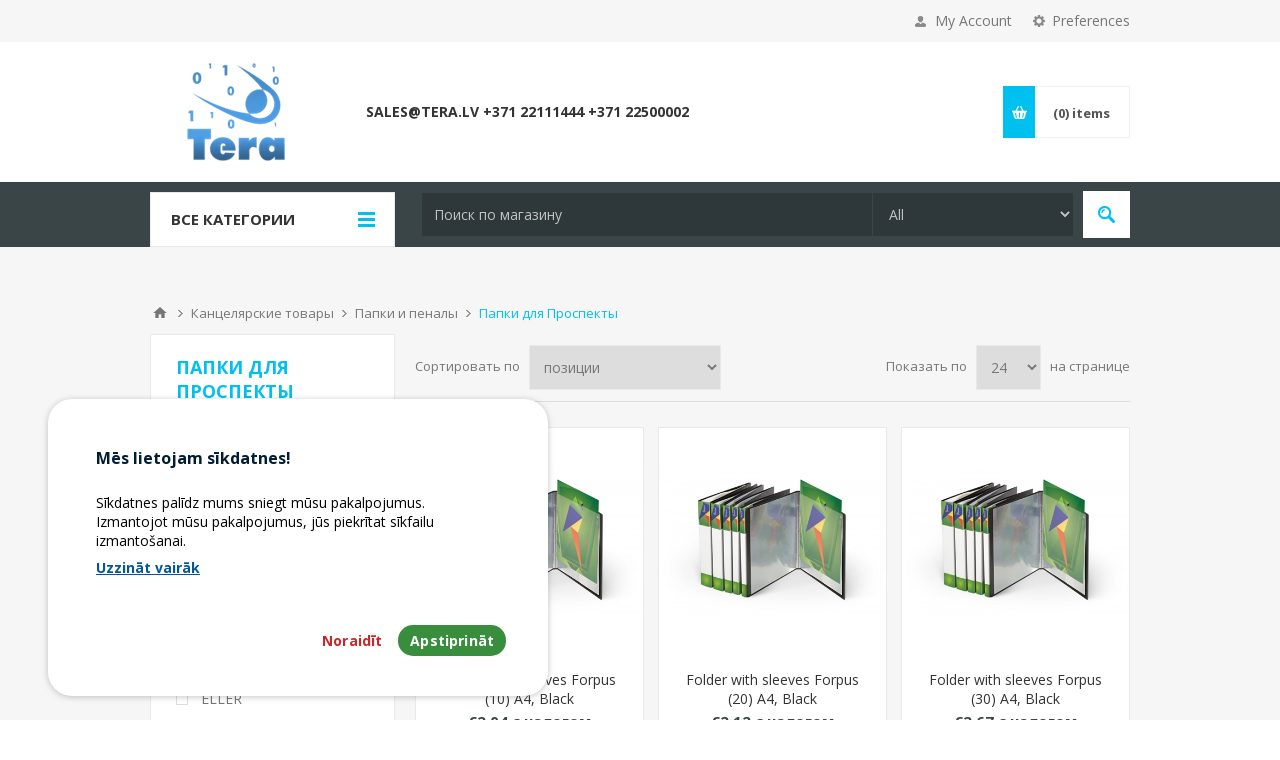

--- FILE ---
content_type: text/html; charset=utf-8
request_url: https://www.tera.lv/ru/papki-dlya-prospekty
body_size: 81041
content:

<!DOCTYPE html>
<html class="html-category-page">
<head>
    <title>Папки для Проспекты</title>
    <meta http-equiv="Content-type" content="text/html;charset=UTF-8" />
    <meta name="description" content="" />
    <meta name="keywords" content="Папки для Проспекты" />
    <meta name="generator" content="nopCommerce" />
    <meta name="viewport" content="width=device-width, initial-scale=1.0, user-scalable=0, minimum-scale=1.0, maximum-scale=1.0" />
    <link href='https://fonts.googleapis.com/css?family=Open+Sans:400,300,700' rel='stylesheet' type='text/css'>
    
    
    

    
    

    <link href="/bundles/styles/6ye1u1mzwsynuij2re1wczkzmgatez04ww_dd4qtw8w1?v=eBUvmPfgbfOxcJAe-jckmMv_gqXbGHjx1wgFiSLjKYo1" rel="stylesheet"/>


    <script src="/bundles/scripts/omnx3sgax2bf-udc9y6sip7xhsva9nhph_vhniypbwg1?v=peE7LTjpCZcD9u1ebqgKwtkJqDhGZ4nTvElIUrqgJKg1"></script>


    <link rel="canonical" href="https://www.tera.lv/ru/papki-dlya-prospekty" />

    
    
    
    
<link rel="shortcut icon" href="https://www.tera.lv/favicon.ico" />
    <!--Powered by nopCommerce - http://www.nopCommerce.com-->
</head>
<body class="notAndroid23 category-page-body ">
    





<div class="ajax-loading-block-window" style="display: none">
</div>
<div id="dialog-notifications-success" title="Уведомление" style="display:none;">
</div>
<div id="dialog-notifications-error" title="Ошибка" style="display:none;">
</div>
<div id="dialog-notifications-warning" title="Предупреждение" style="display:none;">
</div>
<div id="bar-notification" class="bar-notification">
    <span class="close" title="Закрыть">&nbsp;</span>
</div>




<!--[if lte IE 7]>
    <div style="clear:both;height:59px;text-align:center;position:relative;">
        <a href="http://www.microsoft.com/windows/internet-explorer/default.aspx" target="_blank">
            <img src="/Themes/Pavilion/Content/images/ie_warning.jpg" height="42" width="820" alt="You are using an outdated browser. For a faster, safer browsing experience, upgrade for free today." />
        </a>
    </div>
<![endif]-->


<div class="master-wrapper-page ">
    

<link href="/Themes/Pavilion/Content/css/cookiesconsent.min.css" rel="stylesheet">
<div class="header">
    

    <div class="header-upper">
        <div class="center">
            


                <div class="header-selectors-wrapper">
                    <label>Preferences</label>
                    <div class="header-selectors">
                        
                        
                            <div class="language-selector">
            <ul class="language-list">
                    <li>
                        <a href="/ru/changelanguage/3?returnurl=%2fru%2fpapki-dlya-prospekty" title="Latvian">
                            <img title='Latvian' alt='Latvian' 
                                 src="/Content/Images/flags/lv.png " />
                        </a>
                    </li>
                    <li>
                        <a href="/ru/changelanguage/2?returnurl=%2fru%2fpapki-dlya-prospekty" title="Russian">
                            <img title='Russian' alt='Russian'  class=selected
                                 src="/Content/Images/flags/ru.png " />
                        </a>
                    </li>
                    <li>
                        <a href="/ru/changelanguage/1?returnurl=%2fru%2fpapki-dlya-prospekty" title="English">
                            <img title='English' alt='English' 
                                 src="/Content/Images/flags/us.png " />
                        </a>
                    </li>
            </ul>

    </div>

                        
                    </div>
                </div>
                <div class="header-selector-widget" style="display: none;"></div>
            <div class="header-links-wrapper">
                <label>My Account</label>
                


<div class="header-links">
    <ul>
        
            <li><a href="/ru/register" class="ico-register">Регистрация</a></li>
            <li><a href="/ru/login" class="ico-login " 
                   data-loginUrl="/ru/login">Войти</a></li>
                            <li>
                <a href="/ru/wishlist" class="ico-wishlist">
                    <span class="wishlist-label">Список пожеланий</span>
                    <span class="wishlist-qty">(0)</span>
                </a>
            </li>
        
    </ul>
</div>

            </div>
        </div>
    </div>

    <div class="header-middle">
        <div class="center">
            <div class="header-logo">
                



<a href="/ru/" class="logo">



<img alt="Tera.lv" src="https://www.tera.lv/content/images/thumbs/501/5018055.png" /></a>
            </div>
            <div class="header-menu-parent">
                <div class="header-menu categories-in-side-panel">
                    <div class="close-menu">
                        <span>Close</span>
                    </div>







    <ul class="mega-menu"
        data-isRtlEnabled="false"
        data-enableClickForDropDown="true">
    <li class="">
        <a href="/ru/contactus" class="" title="sales@tera.lv +371 22111444 +371 22500002" ><span> sales@tera.lv +371 22111444 +371 22500002</span></a>

    </li>



<li class="has-sublist root-category-items">
        <a class="with-subcategories" href="/RU/kompyutery-planshety-telefony"><span>Компьютеры, планшеты, телефоны</span></a>

        <div class="sublist-wrap categories with-pictures fullWidth boxes-4">
            <div class="sublist">
                <div class="inner-wrap">
                    <div class="row"><div class="box">
                        <div class="picture-title-wrap">
                            <div class="title">
                                <a href="/ru/kompyutery-i-aksesuary" title="Компьютеры и аксесуары"><span>Компьютеры и аксесуары</span></a>
                            </div>
                            <div class="picture">
                                <a href="/ru/kompyutery-i-aksesuary" title="Показать товары в категории Компьютеры и аксесуары">
                                    <img class="lazy" alt="Изображение для категории Компьютеры и аксесуары" src="[data-uri]" data-original="https://www.tera.lv/content/images/thumbs/036/0361566_datori-un-piederumi_150.png" />
                                </a>
                            </div>
                        </div>
                        <ul class="subcategories">
                                <li>
                                    <a href="/ru/noutbuki" title="Ноутбуки"><span>Ноутбуки</span></a>
                                </li>
                                <li>
                                    <a href="/ru/aksessuary-dlya-noutbukov" title="Аксессуары для ноутбуков"><span>Аксессуары для ноутбуков</span></a>
                                </li>
                                <li>
                                    <a href="/ru/personalnye-kompyutery-2" title="Персональные компьютеры"><span>Персональные компьютеры</span></a>
                                </li>
                                <li>
                                    <a href="/ru/monitory-2" title="Мониторы"><span>Мониторы</span></a>
                                </li>
                                <li>
                                    <a href="/ru/provoda-kabeli-i-adaptery" title="Провода, кабели и адаптеры"><span>Провода, кабели и адаптеры</span></a>
                                </li>
                                <li>
                                    <a href="/ru/aksessuary-5" title="Аксессуары"><span>Аксессуары</span></a>
                                </li>
                                <li>
                                    <a href="/ru/ups-stabilizatory-napryazheniya-2" title="UPS стабилизаторы напряжения "><span>UPS стабилизаторы напряжения </span></a>
                                </li>

                        </ul>
                    
</div><div class="box">
                        <div class="picture-title-wrap">
                            <div class="title">
                                <a href="/ru/telefony-planshetnye-pk-umnye-chasy" title="Телефоны, планшетные ПК, умные часы"><span>Телефоны, планшетные ПК, умные часы</span></a>
                            </div>
                            <div class="picture">
                                <a href="/ru/telefony-planshetnye-pk-umnye-chasy" title="Показать товары в категории Телефоны, планшетные ПК, умные часы">
                                    <img class="lazy" alt="Изображение для категории Телефоны, планшетные ПК, умные часы" src="[data-uri]" data-original="https://www.tera.lv/content/images/thumbs/036/0361567_telefoni-viedpulkstei_150.png" />
                                </a>
                            </div>
                        </div>
                        <ul class="subcategories">
                                <li>
                                    <a href="/ru/mobilnye-telefony-smartfony" title="Мобильные телефоны, смартфоны"><span>Мобильные телефоны, смартфоны</span></a>
                                </li>
                                <li>
                                    <a href="/ru/planshetnye-kompyutery" title="Планшетные компьютеры"><span>Планшетные компьютеры</span></a>
                                </li>
                                <li>
                                    <a href="/ru/planshetnye-aksessuary" title="Планшетные аксессуары"><span>Планшетные аксессуары</span></a>
                                </li>
                                <li>
                                    <a href="/ru/mob-telefony-i-aksessuary-2" title="Mоб. телефоны и аксессуары"><span>Mоб. телефоны и аксессуары</span></a>
                                </li>
                                <li>
                                    <a href="/ru/remont-i-zapchasti-dlya-telefonov" title="Ремонт и запчасти для телефонов"><span>Ремонт и запчасти для телефонов</span></a>
                                </li>
                                <li>
                                    <a href="/ru/naushniki-i-mikrofony-2" title="Наушники и микрофоны"><span>Наушники и микрофоны</span></a>
                                </li>
                                <li>
                                    <a href="/ru/aksessuary-dlya-naushnikov" title="Аксессуары для наушников"><span>Аксессуары для наушников</span></a>
                                </li>
                                <li>
                                    <a href="/ru/portativnaya-garnitura" title="Портативная гарнитура"><span>Портативная гарнитура</span></a>
                                </li>
                                <li>
                                    <a href="/ru/power-bank" title="Power Bank"><span>Power Bank</span></a>
                                </li>
                                <li>
                                    <a href="/ru/smart-chasy" title="Smart часы"><span>Smart часы</span></a>
                                </li>

                                <li>
                                    <a class="view-all" href="/ru/telefony-planshetnye-pk-umnye-chasy" title="View All">
                                        <span>View All</span>
                                    </a>
                                </li>
                        </ul>
                    
</div><div class="box">
                        <div class="picture-title-wrap">
                            <div class="title">
                                <a href="/ru/multimediya-2" title="Мультимедия"><span>Мультимедия</span></a>
                            </div>
                            <div class="picture">
                                <a href="/ru/multimediya-2" title="Показать товары в категории Мультимедия">
                                    <img class="lazy" alt="Изображение для категории Мультимедия" src="[data-uri]" data-original="https://www.tera.lv/content/images/thumbs/033/0338869_multimedija_150.png" />
                                </a>
                            </div>
                        </div>
                        <ul class="subcategories">
                                <li>
                                    <a href="/ru/naushniki-i-mikrofony" title="Наушники и микрофоны"><span>Наушники и микрофоны</span></a>
                                </li>
                                <li>
                                    <a href="/ru/myshi-2" title="Мыши"><span>Мыши</span></a>
                                </li>
                                <li>
                                    <a href="/ru/klaviatury-3" title="Клавиатуры"><span>Клавиатуры</span></a>
                                </li>
                                <li>
                                    <a href="/ru/akusticheskie-sistemy-kolonki" title="Акустические системы  колонки"><span>Акустические системы  колонки</span></a>
                                </li>
                                <li>
                                    <a href="/ru/karmannye-kompyutery" title="Карманные компьютеры"><span>Карманные компьютеры</span></a>
                                </li>
                                <li>
                                    <a href="/ru/graficheskij-planshet-2" title="Графический планшет"><span>Графический планшет</span></a>
                                </li>
                                <li>
                                    <a href="/ru/multimedia-plejer" title="мультимедиа плейер"><span>мультимедиа плейер</span></a>
                                </li>
                                <li>
                                    <a href="/ru/elektronnye-perevodchiki" title="Электронные переводчики"><span>Электронные переводчики</span></a>
                                </li>
                                <li>
                                    <a href="/ru/diktofony" title="Диктофоны"><span>Диктофоны</span></a>
                                </li>
                                <li>
                                    <a href="/ru/mp3-mp4" title="MP3 - MP4"><span>MP3 - MP4</span></a>
                                </li>

                        </ul>
                    
</div><div class="box">
                        <div class="picture-title-wrap">
                            <div class="title">
                                <a href="/ru/nositeli-dannyh" title="Носители данных"><span>Носители данных</span></a>
                            </div>
                            <div class="picture">
                                <a href="/ru/nositeli-dannyh" title="Показать товары в категории Носители данных">
                                    <img class="lazy" alt="Изображение для категории Носители данных" src="[data-uri]" data-original="https://www.tera.lv/content/images/thumbs/031/0311349_datu-nesji_150.png" />
                                </a>
                            </div>
                        </div>
                        <ul class="subcategories">
                                <li>
                                    <a href="/ru/vneshnie-zhyostkie-diski" title="Внешние жёсткие диски"><span>Внешние жёсткие диски</span></a>
                                </li>
                                <li>
                                    <a href="/ru/karty-pamyati-usb" title="Карты памяти USB"><span>Карты памяти USB</span></a>
                                </li>
                                <li>
                                    <a href="/ru/karty-pamyati-sd-mmc" title="Карты памяти SD MMC"><span>Карты памяти SD MMC</span></a>
                                </li>
                                <li>
                                    <a href="/ru/usb-hub" title="USB HUB"><span>USB HUB</span></a>
                                </li>
                                <li>
                                    <a href="/ru/dok-stancii" title="Док-станции"><span>Док-станции</span></a>
                                </li>
                                <li>
                                    <a href="/ru/oblozhki" title="Обложки"><span>Обложки</span></a>
                                </li>
                                <li>
                                    <a href="/ru/podstavki-dlya-diskov" title="Подставки для дисков"><span>Подставки для дисков</span></a>
                                </li>
                                <li>
                                    <a href="/ru/hraniteli-dannyh" title="Хранители данных"><span>Хранители данных</span></a>
                                </li>
                                <li>
                                    <a href="/ru/drugie-tovary-5" title="Другие товары"><span>Другие товары</span></a>
                                </li>

                        </ul>
                    
</div></div>
                </div>
            </div>
        </div>
</li>


<li class="has-sublist root-category-items">
        <a class="with-subcategories" href="/RU/komplektuyushhie-setevye-produkty"><span>Комплектующие, сетевые продукты</span></a>

        <div class="sublist-wrap categories with-pictures fullWidth boxes-4">
            <div class="sublist">
                <div class="inner-wrap">
                    <div class="row"><div class="box">
                        <div class="picture-title-wrap">
                            <div class="title">
                                <a href="/ru/komponenty-dlya-kompyutera" title="Компоненты для компьютера"><span>Компоненты для компьютера</span></a>
                            </div>
                            <div class="picture">
                                <a href="/ru/komponenty-dlya-kompyutera" title="Показать товары в категории Компоненты для компьютера">
                                    <img class="lazy" alt="Изображение для категории Компоненты для компьютера" src="[data-uri]" data-original="https://www.tera.lv/content/images/thumbs/034/0340713_datoru-komponentes_150.png" />
                                </a>
                            </div>
                        </div>
                        <ul class="subcategories">
                                <li>
                                    <a href="/ru/processory" title="Процессоры"><span>Процессоры</span></a>
                                </li>
                                <li>
                                    <a href="/ru/materinskie-platy" title="Материнские платы"><span>Материнские платы</span></a>
                                </li>
                                <li>
                                    <a href="/ru/zhestkie-diski-hdd" title="Жесткие диски HDD"><span>Жесткие диски HDD</span></a>
                                </li>
                                <li>
                                    <a href="/ru/operativnaya-pamyat" title="Оперативная память"><span>Оперативная память</span></a>
                                </li>
                                <li>
                                    <a href="/ru/korpusy-i-bloki-pitaniya" title="Корпусы и блоки питания"><span>Корпусы и блоки питания</span></a>
                                </li>
                                <li>
                                    <a href="/ru/sd-u-dvd-obrudovanie" title="СD u DVD обрудование"><span>СD u DVD обрудование</span></a>
                                </li>
                                <li>
                                    <a href="/ru/videokarty" title="Видеокарты"><span>Видеокарты</span></a>
                                </li>
                                <li>
                                    <a href="/ru/ventelyatory" title="Вентеляторы"><span>Вентеляторы</span></a>
                                </li>
                                <li>
                                    <a href="/ru/termopasta" title="Термопаста"><span>Термопаста</span></a>
                                </li>
                                <li>
                                    <a href="/ru/udens-dzesesana-aksesuari" title="Ūdens dzesēšana - aksesuāri"><span>Ūdens dzesēšana - aksesuāri</span></a>
                                </li>

                                <li>
                                    <a class="view-all" href="/ru/komponenty-dlya-kompyutera" title="View All">
                                        <span>View All</span>
                                    </a>
                                </li>
                        </ul>
                    
</div><div class="box">
                        <div class="picture-title-wrap">
                            <div class="title">
                                <a href="/ru/periferijnye-ustrojstva-i-programmnoe-obespechenie" title="Периферийные устройства и программное обеспечение"><span>Периферийные устройства и программное обеспечение</span></a>
                            </div>
                            <div class="picture">
                                <a href="/ru/periferijnye-ustrojstva-i-programmnoe-obespechenie" title="Показать товары в категории Периферийные устройства и программное обеспечение">
                                    <img class="lazy" alt="Изображение для категории Периферийные устройства и программное обеспечение" src="[data-uri]" data-original="https://www.tera.lv/content/images/thumbs/034/0346005_perifrija-un-programmatra_150.png" />
                                </a>
                            </div>
                        </div>
                        <ul class="subcategories">
                                <li>
                                    <a href="/ru/myshi" title="Мыши"><span>Мыши</span></a>
                                </li>
                                <li>
                                    <a href="/ru/kovriki-dlya-myshi" title="Коврики для мыши"><span>Коврики для мыши</span></a>
                                </li>
                                <li>
                                    <a href="/ru/klaviatury-2" title="Клавиатуры"><span>Клавиатуры</span></a>
                                </li>
                                <li>
                                    <a href="/ru/web-kamery" title="Web камеры"><span>Web камеры</span></a>
                                </li>
                                <li>
                                    <a href="/ru/programmatura" title="Программатура"><span>Программатура</span></a>
                                </li>
                                <li>
                                    <a href="/ru/antivirusy" title="Антивирусы"><span>Антивирусы</span></a>
                                </li>
                                <li>
                                    <a href="/ru/raznye-tovary-11" title="Разные товары"><span>Разные товары</span></a>
                                </li>

                        </ul>
                    
</div><div class="box">
                        <div class="picture-title-wrap">
                            <div class="title">
                                <a href="/ru/setevye-komponenty-i-kabeli" title="Сетевые компоненты и кабели"><span>Сетевые компоненты и кабели</span></a>
                            </div>
                            <div class="picture">
                                <a href="/ru/setevye-komponenty-i-kabeli" title="Показать товары в категории Сетевые компоненты и кабели">
                                    <img class="lazy" alt="Изображение для категории Сетевые компоненты и кабели" src="[data-uri]" data-original="https://www.tera.lv/content/images/thumbs/034/0346004_tkla-produkti_150.jpeg" />
                                </a>
                            </div>
                        </div>
                        <ul class="subcategories">
                                <li>
                                    <a href="/ru/bez-provodnye-ustrojstvo" title="Без проводные устройство"><span>Без проводные устройство</span></a>
                                </li>
                                <li>
                                    <a href="/ru/pereklyuchateli-komutatori" title="Переключатели Комутатори"><span>Переключатели Комутатори</span></a>
                                </li>
                                <li>
                                    <a href="/ru/bluetooth-adapter" title="Bluetooth адаптер"><span>Bluetooth адаптер</span></a>
                                </li>
                                <li>
                                    <a href="/ru/setevye-karty" title="Сетевые карты"><span>Сетевые карты</span></a>
                                </li>
                                <li>
                                    <a href="/ru/antenny" title="Антенны"><span>Антенны</span></a>
                                </li>
                                <li>
                                    <a href="/ru/modemy" title="Модемы"><span>Модемы</span></a>
                                </li>
                                <li>
                                    <a href="/ru/preobrazovateli" title="Преобразователи"><span>Преобразователи</span></a>
                                </li>
                                <li>
                                    <a href="/ru/print-servery" title="Принт-серверы"><span>Принт-серверы</span></a>
                                </li>
                                <li>
                                    <a href="/ru/setevye-aksessuary" title="Сетевые аксессуары"><span>Сетевые аксессуары</span></a>
                                </li>
                                <li>
                                    <a href="/ru/voip-telefony" title="VoIP Tелефоны"><span>VoIP Tелефоны</span></a>
                                </li>

                                <li>
                                    <a class="view-all" href="/ru/setevye-komponenty-i-kabeli" title="View All">
                                        <span>View All</span>
                                    </a>
                                </li>
                        </ul>
                    
</div><div class="box">
                        <div class="picture-title-wrap">
                            <div class="title">
                                <a href="/ru/servery-2" title="Серверы"><span>Серверы</span></a>
                            </div>
                            <div class="picture">
                                <a href="/ru/servery-2" title="Показать товары в категории Серверы">
                                    <img class="lazy" alt="Изображение для категории Серверы" src="[data-uri]" data-original="https://www.tera.lv/content/images/thumbs/034/0344781_serveri_150.png" />
                                </a>
                            </div>
                        </div>
                        <ul class="subcategories">
                                <li>
                                    <a href="/ru/servery" title="Серверы"><span>Серверы</span></a>
                                </li>
                                <li>
                                    <a title="Serveri refurbished"><span>Serveri refurbished</span></a>
                                </li>
                                <li>
                                    <a href="/ru/komponenty-cerverov" title="Компоненты cерверoв"><span>Компоненты cерверoв</span></a>
                                </li>
                                <li>
                                    <a href="/ru/mesto-hraneniya" title="Место хранения"><span>Место хранения</span></a>
                                </li>
                                <li>
                                    <a href="/ru/servernye-shkafy" title="Серверные шкафы"><span>Серверные шкафы</span></a>
                                </li>
                                <li>
                                    <a href="/ru/servernye-lentochnye-rekordery" title="Серверные ленточные рекордеры"><span>Серверные ленточные рекордеры</span></a>
                                </li>

                        </ul>
                    
</div></div>
                </div>
            </div>
        </div>
</li>


<li class="has-sublist root-category-items">
        <a class="with-subcategories" href="/RU/ofisnaya-tehnika-ofisnye-prinadlezhnosti"><span>Офисная техника, офисные принадлежности</span></a>

        <div class="sublist-wrap categories with-pictures fullWidth boxes-4">
            <div class="sublist">
                <div class="inner-wrap">
                    <div class="row"><div class="box">
                        <div class="picture-title-wrap">
                            <div class="title">
                                <a href="/ru/ofisnaya-tehnika" title="Офисная техника"><span>Офисная техника</span></a>
                            </div>
                            <div class="picture">
                                <a href="/ru/ofisnaya-tehnika" title="Показать товары в категории Офисная техника">
                                    <img class="lazy" alt="Изображение для категории Офисная техника" src="[data-uri]" data-original="https://www.tera.lv/content/images/thumbs/036/0361608_biroja-tehnika_150.png" />
                                </a>
                            </div>
                        </div>
                        <ul class="subcategories">
                                <li>
                                    <a href="/ru/printery-lazernye-strujnye-" title="Принтеры (лазерные, струйные )"><span>Принтеры (лазерные, струйные )</span></a>
                                </li>
                                <li>
                                    <a href="/ru/proektory-2" title="Проекторы"><span>Проекторы</span></a>
                                </li>
                                <li>
                                    <a href="/ru/skanery-2" title="Сканеры"><span>Сканеры</span></a>
                                </li>
                                <li>
                                    <a href="/ru/interaktivnye-tehnologii" title="Интерактивные технологии"><span>Интерактивные технологии</span></a>
                                </li>
                                <li>
                                    <a href="/ru/faksy" title="Факсы"><span>Факсы</span></a>
                                </li>
                                <li>
                                    <a href="/ru/prinadlezhnosti-dlya-printerov" title="Принадлежности для принтеров"><span>Принадлежности для принтеров</span></a>
                                </li>
                                <li>
                                    <a href="/ru/zapasnye-chasti-dlya-printera" title="Запасные части для принтера"><span>Запасные части для принтера</span></a>
                                </li>
                                <li>
                                    <a href="/ru/unichtozhiteli-dokumentov" title="Уничтожители документов"><span>Уничтожители документов</span></a>
                                </li>
                                <li>
                                    <a href="/ru/kompaktnye-fotoprintery" title="Компактные фотопринтеры"><span>Компактные фотопринтеры</span></a>
                                </li>
                                <li>
                                    <a href="/ru/printery-etiketok" title="Принтеры этикеток"><span>Принтеры этикеток</span></a>
                                </li>

                                <li>
                                    <a class="view-all" href="/ru/ofisnaya-tehnika" title="View All">
                                        <span>View All</span>
                                    </a>
                                </li>
                        </ul>
                    
</div><div class="box">
                        <div class="picture-title-wrap">
                            <div class="title">
                                <a href="/ru/tonery-i-kartridzhi-3" title="Тонеры и картриджи"><span>Тонеры и картриджи</span></a>
                            </div>
                            <div class="picture">
                                <a href="/ru/tonery-i-kartridzhi-3" title="Показать товары в категории Тонеры и картриджи">
                                    <img class="lazy" alt="Изображение для категории Тонеры и картриджи" src="[data-uri]" data-original="https://www.tera.lv/content/images/thumbs/036/0361623_toneri-kartridi-paprs_150.png" />
                                </a>
                            </div>
                        </div>
                        <ul class="subcategories">
                                <li>
                                    <a href="/ru/tonery-i-kartridzhi" title="Tонеры и картриджи"><span>Tонеры и картриджи</span></a>
                                </li>
                                <li>
                                    <a href="/ru/bumaga" title="Бумага"><span>Бумага</span></a>
                                </li>
                                <li>
                                    <a href="/ru/plenki-i-lenty" title="Пленки и ленты"><span>Пленки и ленты</span></a>
                                </li>
                                <li>
                                    <a href="/ru/etiketki-dlya-printerov" title="Этикетки для принтеров"><span>Этикетки для принтеров</span></a>
                                </li>
                                <li>
                                    <a href="/ru/raznye-aksessuary" title="Разные аксессуары"><span>Разные аксессуары</span></a>
                                </li>

                        </ul>
                    
</div><div class="box">
                        <div class="picture-title-wrap">
                            <div class="title">
                                <a href="/ru/mebel-dlya-ofisa" title="Мебель для офиса"><span>Мебель для офиса</span></a>
                            </div>
                            <div class="picture">
                                <a href="/ru/mebel-dlya-ofisa" title="Показать товары в категории Мебель для офиса">
                                    <img class="lazy" alt="Изображение для категории Мебель для офиса" src="[data-uri]" data-original="https://www.tera.lv/content/images/thumbs/036/0361607_biroja-mbeles_150.png" />
                                </a>
                            </div>
                        </div>
                        <ul class="subcategories">
                                <li>
                                    <a href="/ru/doski" title="Доски"><span>Доски</span></a>
                                </li>
                                <li>
                                    <a href="/ru/ofisnye-stulya" title="Офисные стулья"><span>Офисные стулья</span></a>
                                </li>
                                <li>
                                    <a href="/ru/ofisnye-stoly" title="Офисные столы"><span>Офисные столы</span></a>
                                </li>
                                <li>
                                    <a title="Офисные светильники"><span>Офисные светильники</span></a>
                                </li>
                                <li>
                                    <a href="/ru/ofisnye-shkafy" title="Офисные шкафы"><span>Офисные шкафы</span></a>
                                </li>
                                <li>
                                    <a title="Подиумы и стенды"><span>Подиумы и стенды</span></a>
                                </li>
                                <li>
                                    <a title="лампы и фонари"><span>лампы и фонари</span></a>
                                </li>
                                <li>
                                    <a title="Вращающиеся полки"><span>Вращающиеся полки</span></a>
                                </li>
                                <li>
                                    <a href="/ru/reklamnye-stendy" title="Рекламные стенды"><span>Рекламные стенды</span></a>
                                </li>
                                <li>
                                    <a title="Афиша рамки"><span>Афиша рамки</span></a>
                                </li>

                                <li>
                                    <a class="view-all" href="/ru/mebel-dlya-ofisa" title="View All">
                                        <span>View All</span>
                                    </a>
                                </li>
                        </ul>
                    
</div><div class="box">
                        <div class="picture-title-wrap">
                            <div class="title">
                                <a href="/ru/torgovoe-oborudovanie" title="Торговое оборудование"><span>Торговое оборудование</span></a>
                            </div>
                            <div class="picture">
                                <a href="/ru/torgovoe-oborudovanie" title="Показать товары в категории Торговое оборудование">
                                    <img class="lazy" alt="Изображение для категории Торговое оборудование" src="[data-uri]" data-original="https://www.tera.lv/content/images/thumbs/036/0361622_tirdzniecbas-iekrtas_150.png" />
                                </a>
                            </div>
                        </div>
                        <ul class="subcategories">
                                <li>
                                    <a href="/ru/terminaly-bankovskih-kart" title=" Терминалы банковских карт"><span> Терминалы банковских карт</span></a>
                                </li>
                                <li>
                                    <a href="/ru/uf-detektory-banknot" title="УФ детекторы банкнот"><span>УФ детекторы банкнот</span></a>
                                </li>
                                <li>
                                    <a href="/ru/skaner-shtrih-koda" title="Сканер штрих кода"><span>Сканер штрих кода</span></a>
                                </li>
                                <li>
                                    <a href="/ru/sejfy" title="Сейфы"><span>Сейфы</span></a>
                                </li>
                                <li>
                                    <a href="/ru/skanery-shtrih-koda" title="Сканеры штрих-кода"><span>Сканеры штрих-кода</span></a>
                                </li>
                                <li>
                                    <a href="/ru/pos-printery" title="POS принтеры"><span>POS принтеры</span></a>
                                </li>
                                <li>
                                    <a href="/ru/schetchiki-banknot" title="Счетчики банкнот"><span>Счетчики банкнот</span></a>
                                </li>
                                <li>
                                    <a href="/ru/kassovye-apparaty" title="Кассовые аппараты"><span>Кассовые аппараты</span></a>
                                </li>
                                <li>
                                    <a title="Складская техника"><span>Складская техника</span></a>
                                </li>
                                <li>
                                    <a href="/ru/raznye-tovary-10" title="Разные товары"><span>Разные товары</span></a>
                                </li>

                        </ul>
                    
</div></div>
                </div>
            </div>
        </div>
</li>


<li class="has-sublist root-category-items">
        <a class="with-subcategories" href="/RU/kancelyarskie-tovary"><span>Канцелярские товары</span></a>

        <div class="sublist-wrap categories with-pictures fullWidth boxes-4">
            <div class="sublist">
                <div class="inner-wrap">
                    <div class="row"><div class="box">
                        <div class="picture-title-wrap">
                            <div class="title">
                                <a href="/ru/tovary-dlya-ofisa" title="Товары для офиса"><span>Товары для офиса</span></a>
                            </div>
                            <div class="picture">
                                <a href="/ru/tovary-dlya-ofisa" title="Показать товары в категории Товары для офиса">
                                    <img class="lazy" alt="Изображение для категории Товары для офиса" src="[data-uri]" data-original="https://www.tera.lv/content/images/thumbs/036/0363315_biroja-preces_150.jpeg" />
                                </a>
                            </div>
                        </div>
                        <ul class="subcategories">
                                <li>
                                    <a href="/ru/tonery-i-kartridzhi-2" title="Tонеры и картриджи"><span>Tонеры и картриджи</span></a>
                                </li>
                                <li>
                                    <a title="Альбомы"><span>Альбомы</span></a>
                                </li>
                                <li>
                                    <a href="/ru/prinadlezhnosti-dlya-chercheniya-2" title="Принадлежности для черчения"><span>Принадлежности для черчения</span></a>
                                </li>
                                <li>
                                    <a href="/ru/nastolnye-aksessuary" title="Настольные аксессуары"><span>Настольные аксессуары</span></a>
                                </li>
                                <li>
                                    <a href="/ru/prinadlezhnosti-dlya-organizacii-rabochego-stola" title="Принадлежности для организации рабочего стола"><span>Принадлежности для организации рабочего стола</span></a>
                                </li>
                                <li>
                                    <a href="/ru/klej-i-skotch" title="Клей и скотч"><span>Клей и скотч</span></a>
                                </li>
                                <li>
                                    <a href="/ru/steplery" title="Степлеры"><span>Степлеры</span></a>
                                </li>
                                <li>
                                    <a href="/ru/gilotiny" title="Гильотины"><span>Гильотины</span></a>
                                </li>
                                <li>
                                    <a href="/ru/dyrokoly" title="Дыроколы"><span>Дыроколы</span></a>
                                </li>
                                <li>
                                    <a href="/ru/magnity" title="Магниты"><span>Магниты</span></a>
                                </li>

                                <li>
                                    <a class="view-all" href="/ru/tovary-dlya-ofisa" title="View All">
                                        <span>View All</span>
                                    </a>
                                </li>
                        </ul>
                    
</div><div class="box">
                        <div class="picture-title-wrap">
                            <div class="title">
                                <a href="/ru/raznye-bumagi" title="Разные бумаги"><span>Разные бумаги</span></a>
                            </div>
                            <div class="picture">
                                <a href="/ru/raznye-bumagi" title="Показать товары в категории Разные бумаги">
                                    <img class="lazy" alt="Изображение для категории Разные бумаги" src="[data-uri]" data-original="https://www.tera.lv/content/images/thumbs/036/0363322_paprs-un-papra-preces_150.png" />
                                </a>
                            </div>
                        </div>
                        <ul class="subcategories">
                                <li>
                                    <a href="/ru/bumaga-2" title="Бумага"><span>Бумага</span></a>
                                </li>
                                <li>
                                    <a href="/ru/konverty" title="Конверты"><span>Конверты</span></a>
                                </li>
                                <li>
                                    <a href="/ru/fotobumaga" title="фотобумага"><span>фотобумага</span></a>
                                </li>
                                <li>
                                    <a href="/ru/tetradi" title="Тетради"><span>Тетради</span></a>
                                </li>
                                <li>
                                    <a href="/ru/cvetnaya-bumaga" title="Цветная бумага"><span>Цветная бумага</span></a>
                                </li>
                                <li>
                                    <a href="/ru/kopirovalnaya-bumaga" title="Копировальная бумага"><span>Копировальная бумага</span></a>
                                </li>
                                <li>
                                    <a href="/ru/klejkie-listochki" title="Клейкие листочки"><span>Клейкие листочки</span></a>
                                </li>
                                <li>
                                    <a href="/ru/naklejki" title="Наклейки"><span>Наклейки</span></a>
                                </li>
                                <li>
                                    <a href="/ru/chertezhnaya-bumaga" title="Чертежная бумага"><span>Чертежная бумага</span></a>
                                </li>
                                <li>
                                    <a href="/ru/bloknot-i-bumaga-dlya-zapisej" title="Блокнот и бумага для записей"><span>Блокнот и бумага для записей</span></a>
                                </li>

                                <li>
                                    <a class="view-all" href="/ru/raznye-bumagi" title="View All">
                                        <span>View All</span>
                                    </a>
                                </li>
                        </ul>
                    
</div><div class="box">
                        <div class="picture-title-wrap">
                            <div class="title">
                                <a href="/ru/papki-i-penaly" title="Папки и пеналы"><span>Папки и пеналы</span></a>
                            </div>
                            <div class="picture">
                                <a href="/ru/papki-i-penaly" title="Показать товары в категории Папки и пеналы">
                                    <img class="lazy" alt="Изображение для категории Папки и пеналы" src="[data-uri]" data-original="https://www.tera.lv/content/images/thumbs/036/0363321_mapes-un-peni_150.png" />
                                </a>
                            </div>
                        </div>
                        <ul class="subcategories">
                                <li>
                                    <a href="/ru/derzhatel-dlya-vizitnyh-kartochek" title="Держатель для визитных карточек"><span>Держатель для визитных карточек</span></a>
                                </li>
                                <li>
                                    <a href="/ru/papki-registry" title="Папки-регистры"><span>Папки-регистры</span></a>
                                </li>
                                <li>
                                    <a href="/ru/shkolnye-penaly" title="Школьные пеналы"><span>Школьные пеналы</span></a>
                                </li>
                                <li>
                                    <a href="/ru/razdeliteli-dlya-dokumentov" title="Разделители для документов"><span>Разделители для документов</span></a>
                                </li>
                                <li>
                                    <a href="/ru/papki-s-zavyazkami" title="Папки с завязками"><span>Папки с завязками</span></a>
                                </li>
                                <li>
                                    <a href="/ru/papki-skorosshivateli" title="Папки - скоросшиватели"><span>Папки - скоросшиватели</span></a>
                                </li>
                                <li>
                                    <a href="/ru/papki-dlya-prospekty" title="Папки для Проспекты"><span>Папки для Проспекты</span></a>
                                </li>
                                <li>
                                    <a href="/ru/derzhateli-dlya-dokumentov" title="Держатели для документов"><span>Держатели для документов</span></a>
                                </li>
                                <li>
                                    <a href="/ru/papki-s-zazhimami" title="папки с зажимами"><span>папки с зажимами</span></a>
                                </li>
                                <li>
                                    <a href="/ru/papki-s-knopkoj" title="Папки с кнопкой"><span>Папки с кнопкой</span></a>
                                </li>

                                <li>
                                    <a class="view-all" href="/ru/papki-i-penaly" title="View All">
                                        <span>View All</span>
                                    </a>
                                </li>
                        </ul>
                    
</div><div class="box">
                        <div class="picture-title-wrap">
                            <div class="title">
                                <a href="/ru/iesiesanas-laminesanas-un-markesanas-materiali" title="Iesiešanas laminēšanas un marķēšanas materiāli"><span>Iesiešanas laminēšanas un marķēšanas materiāli</span></a>
                            </div>
                            <div class="picture">
                                <a href="/ru/iesiesanas-laminesanas-un-markesanas-materiali" title="Показать товары в категории Iesiešanas laminēšanas un marķēšanas materiāli">
                                    <img class="lazy" alt="Изображение для категории Iesiešanas laminēšanas un marķēšanas materiāli" src="[data-uri]" data-original="https://www.tera.lv/content/images/thumbs/036/0363317_iesieanas-laminanas-un-maranas-materili_150.png" />
                                </a>
                            </div>
                        </div>
                        <ul class="subcategories">
                                <li>
                                    <a href="/ru/oblozhki-dlya-perepleta" title="Обложки для переплета"><span>Обложки для переплета</span></a>
                                </li>
                                <li>
                                    <a title="Tintes rullīši"><span>Tintes rullīši</span></a>
                                </li>
                                <li>
                                    <a href="/ru/plastikovye-spirali" title="Пластиковые спирали"><span>Пластиковые спирали</span></a>
                                </li>
                                <li>
                                    <a href="/ru/markirovki-lenty" title="Маркировки ленты"><span>Маркировки ленты</span></a>
                                </li>
                                <li>
                                    <a href="/ru/metallicheskie-spirali" title="Металлические спирали"><span>Металлические спирали</span></a>
                                </li>
                                <li>
                                    <a href="/ru/markirovochnye-pistolety" title="Маркировочные пистолеты"><span>Маркировочные пистолеты</span></a>
                                </li>
                                <li>
                                    <a href="/ru/laminirovanie-karmany" title="Ламинирование карманы"><span>Ламинирование карманы</span></a>
                                </li>
                                <li>
                                    <a href="/ru/laminatory" title="Ламинаторы"><span>Ламинаторы</span></a>
                                </li>
                                <li>
                                    <a href="/ru/perepletnoe-oborudovanie" title="Переплетное оборудование"><span>Переплетное оборудование</span></a>
                                </li>
                                <li>
                                    <a href="/ru/cenniki" title="Ценники"><span>Ценники</span></a>
                                </li>

                        </ul>
                    
</div></div>
                </div>
            </div>
        </div>
</li>


<li class="has-sublist root-category-items">
        <a class="with-subcategories" href="/RU/tv-video-audio-igrovye-pristavki"><span>TV, видео, аудио, игровые приставки</span></a>

        <div class="sublist-wrap categories with-pictures fullWidth boxes-4">
            <div class="sublist">
                <div class="inner-wrap">
                    <div class="row"><div class="box">
                        <div class="picture-title-wrap">
                            <div class="title">
                                <a href="/ru/televizory-i-prinadlezhnosti" title="Телевизоры и принадлежности"><span>Телевизоры и принадлежности</span></a>
                            </div>
                            <div class="picture">
                                <a href="/ru/televizory-i-prinadlezhnosti" title="Показать товары в категории Телевизоры и принадлежности">
                                    <img class="lazy" alt="Изображение для категории Телевизоры и принадлежности" src="[data-uri]" data-original="https://www.tera.lv/content/images/thumbs/036/0361641_televizori_150.png" />
                                </a>
                            </div>
                        </div>
                        <ul class="subcategories">
                                <li>
                                    <a href="/ru/televizory" title="Телевизоры"><span>Телевизоры</span></a>
                                </li>
                                <li>
                                    <a href="/ru/pulty-distancionnogo-upravleniya" title="Пульты дистанционного управления"><span>Пульты дистанционного управления</span></a>
                                </li>
                                <li>
                                    <a href="/ru/dekodery" title="Декодеры"><span>Декодеры</span></a>
                                </li>
                                <li>
                                    <a href="/ru/tv-aksessuary" title="TV аксессуары"><span>TV аксессуары</span></a>
                                </li>
                                <li>
                                    <a href="/ru/sat" title="SAT"><span>SAT</span></a>
                                </li>

                        </ul>
                    
</div><div class="box">
                        <div class="picture-title-wrap">
                            <div class="title">
                                <a href="/ru/pristavki" title=" приставки"><span> приставки</span></a>
                            </div>
                            <div class="picture">
                                <a href="/ru/pristavki" title="Показать товары в категории  приставки">
                                    <img class="lazy" alt="Изображение для категории  приставки" src="[data-uri]" data-original="https://www.tera.lv/content/images/thumbs/292/2921994_spelu-konsoles-un-aksesuari_150.jpeg" />
                                </a>
                            </div>
                        </div>
                        <ul class="subcategories">
                                <li>
                                    <a href="/ru/provoda-kabeli-i-adaptery-2" title="Провода, кабели и адаптеры"><span>Провода, кабели и адаптеры</span></a>
                                </li>
                                <li>
                                    <a href="/ru/igrovye-pristavki" title="Игровые приставки"><span>Игровые приставки</span></a>
                                </li>
                                <li>
                                    <a href="/ru/vr-ochki" title="VR-очки"><span>VR-очки</span></a>
                                </li>
                                <li>
                                    <a href="/ru/igry-i-aksessuary" title="Игры и аксессуары"><span>Игры и аксессуары</span></a>
                                </li>

                        </ul>
                    
</div><div class="box">
                        <div class="picture-title-wrap">
                            <div class="title">
                                <a href="/ru/audiosistemy" title="Аудиосистемы"><span>Аудиосистемы</span></a>
                            </div>
                            <div class="picture">
                                <a href="/ru/audiosistemy" title="Показать товары в категории Аудиосистемы">
                                    <img class="lazy" alt="Изображение для категории Аудиосистемы" src="[data-uri]" data-original="https://www.tera.lv/content/images/thumbs/036/0362294_audiosistmas_150.png" />
                                </a>
                            </div>
                        </div>
                        <ul class="subcategories">
                                <li>
                                    <a href="/ru/radio" title="Радио"><span>Радио</span></a>
                                </li>
                                <li>
                                    <a href="/ru/radiochasy" title="Радиочасы"><span>Радиочасы</span></a>
                                </li>
                                <li>
                                    <a href="/ru/muzykalnye-centry-i-magnitofony" title="Музыкальные центры и магнитофоны"><span>Музыкальные центры и магнитофоны</span></a>
                                </li>
                                <li>
                                    <a href="/ru/magnitoly" title="Магнитолы"><span>Магнитолы</span></a>
                                </li>
                                <li>
                                    <a href="/ru/mikrofony" title="микрофоны"><span>микрофоны</span></a>
                                </li>
                                <li>
                                    <a href="/ru/usiliteli-i-resivery" title="Усилители и ресиверы"><span>Усилители и ресиверы</span></a>
                                </li>
                                <li>
                                    <a href="/ru/sabvufery-2" title="Сабвуферы"><span>Сабвуферы</span></a>
                                </li>
                                <li>
                                    <a href="/ru/portativnye-kolonki" title="Портативные колонки"><span>Портативные колонки</span></a>
                                </li>
                                <li>
                                    <a href="/ru/doki-dinamik" title="доки динамик"><span>доки динамик</span></a>
                                </li>
                                <li>
                                    <a title="Рации"><span>Рации</span></a>
                                </li>

                                <li>
                                    <a class="view-all" href="/ru/audiosistemy" title="View All">
                                        <span>View All</span>
                                    </a>
                                </li>
                        </ul>
                    
</div><div class="box">
                        <div class="picture-title-wrap">
                            <div class="title">
                                <a href="/ru/domashnyaya-elektronika" title="Домашняя электроника"><span>Домашняя электроника</span></a>
                            </div>
                            <div class="picture">
                                <a href="/ru/domashnyaya-elektronika" title="Показать товары в категории Домашняя электроника">
                                    <img class="lazy" alt="Изображение для категории Домашняя электроника" src="[data-uri]" data-original="https://www.tera.lv/content/images/thumbs/036/0363347_mjas-elektronika_150.png" />
                                </a>
                            </div>
                        </div>
                        <ul class="subcategories">
                                <li>
                                    <a href="/ru/domashnie-kinozaly" title="Домашние кинозалы"><span>Домашние кинозалы</span></a>
                                </li>
                                <li>
                                    <a href="/ru/planshet-dlya-doma" title="Планшет для дома"><span>Планшет для дома</span></a>
                                </li>
                                <li>
                                    <a href="/ru/dvd-oborudovanie" title="DVD оборудование"><span>DVD оборудование</span></a>
                                </li>
                                <li>
                                    <a title="кино"><span>кино</span></a>
                                </li>

                        </ul>
                    
</div></div>
                </div>
            </div>
        </div>
</li>


<li class="has-sublist root-category-items">
        <a class="with-subcategories" href="/RU/bytovaya-tehnika-foto"><span>Бытовая техника, фото</span></a>

        <div class="sublist-wrap categories with-pictures fullWidth boxes-4">
            <div class="sublist">
                <div class="inner-wrap">
                    <div class="row"><div class="box">
                        <div class="picture-title-wrap">
                            <div class="title">
                                <a href="/ru/tehnika-i-tovary-dlya-kuhni" title="Техника и товары для кухни"><span>Техника и товары для кухни</span></a>
                            </div>
                            <div class="picture">
                                <a href="/ru/tehnika-i-tovary-dlya-kuhni" title="Показать товары в категории Техника и товары для кухни">
                                    <img class="lazy" alt="Изображение для категории Техника и товары для кухни" src="[data-uri]" data-original="https://www.tera.lv/content/images/thumbs/036/0363328_virtuve-un-gatavoana_150.png" />
                                </a>
                            </div>
                        </div>
                        <ul class="subcategories">
                                <li>
                                    <a href="/ru/kastryuli-i-skovorody-2" title="Кастрюли и сковороды"><span>Кастрюли и сковороды</span></a>
                                </li>
                                <li>
                                    <a href="/ru/posuda-2" title="Посуда"><span>Посуда</span></a>
                                </li>
                                <li>
                                    <a href="/ru/kuhonnye-aksessuary" title="Кухонные аксессуары"><span>Кухонные аксессуары</span></a>
                                </li>
                                <li>
                                    <a href="/ru/elektricheskie-chajniki" title="Электрические чайники"><span>Электрические чайники</span></a>
                                </li>
                                <li>
                                    <a href="/ru/slajsery" title="Слайсеры"><span>Слайсеры</span></a>
                                </li>
                                <li>
                                    <a href="/ru/risovarki" title="Рисоварки"><span>Рисоварки</span></a>
                                </li>
                                <li>
                                    <a href="/ru/sushki-dlya-ovoshhej-i-fruktov" title="Сушки для овощей и фруктов"><span>Сушки для овощей и фруктов</span></a>
                                </li>
                                <li>
                                    <a href="/ru/yajcevarki" title="Яйцеварки"><span>Яйцеварки</span></a>
                                </li>
                                <li>
                                    <a href="/ru/grili-i-koptilni" title="Грили и  коптильни"><span>Грили и  коптильни</span></a>
                                </li>
                                <li>
                                    <a href="/ru/pasta-delaya-mashinu" title="Паста делая машину"><span>Паста делая машину</span></a>
                                </li>

                                <li>
                                    <a class="view-all" href="/ru/tehnika-i-tovary-dlya-kuhni" title="View All">
                                        <span>View All</span>
                                    </a>
                                </li>
                        </ul>
                    
</div><div class="box">
                        <div class="picture-title-wrap">
                            <div class="title">
                                <a href="/ru/malaya-bytovaya-tehnika" title="Малая бытовая техника"><span>Малая бытовая техника</span></a>
                            </div>
                            <div class="picture">
                                <a href="/ru/malaya-bytovaya-tehnika" title="Показать товары в категории Малая бытовая техника">
                                    <img class="lazy" alt="Изображение для категории Малая бытовая техника" src="[data-uri]" data-original="https://www.tera.lv/content/images/thumbs/036/0363327_sadzves-tehnika-maz_150.png" />
                                </a>
                            </div>
                        </div>
                        <ul class="subcategories">
                                <li>
                                    <a href="/ru/termometry" title="Термометры"><span>Термометры</span></a>
                                </li>
                                <li>
                                    <a href="/ru/utyugi" title="Утюги"><span>Утюги</span></a>
                                </li>
                                <li>
                                    <a href="/ru/ventilyatory" title="Вентиляторы"><span>Вентиляторы</span></a>
                                </li>
                                <li>
                                    <a href="/ru/elektricheskie-banki-otkryvateli" title="Электрические банки открыватели"><span>Электрические банки открыватели</span></a>
                                </li>
                                <li>
                                    <a href="/ru/otoplenie-ustrojstva" title="Отопление устройства"><span>Отопление устройства</span></a>
                                </li>
                                <li>
                                    <a href="/ru/bagazhnye-vesy" title="Багажные весы"><span>Багажные весы</span></a>
                                </li>
                                <li>
                                    <a href="/ru/shvejnye-mashiny" title="Швейные машины"><span>Швейные машины</span></a>
                                </li>
                                <li>
                                    <a href="/ru/uvlazhniteli" title="увлажнители"><span>увлажнители</span></a>
                                </li>
                                <li>
                                    <a title="Будильники"><span>Будильники</span></a>
                                </li>
                                <li>
                                    <a href="/ru/mikroskopy" title="Микроскопы"><span>Микроскопы</span></a>
                                </li>

                                <li>
                                    <a class="view-all" href="/ru/malaya-bytovaya-tehnika" title="View All">
                                        <span>View All</span>
                                    </a>
                                </li>
                        </ul>
                    
</div><div class="box">
                        <div class="picture-title-wrap">
                            <div class="title">
                                <a href="/ru/bytovaya-tehnika-bolshoya" title="Бытовая техника - большоя"><span>Бытовая техника - большоя</span></a>
                            </div>
                            <div class="picture">
                                <a href="/ru/bytovaya-tehnika-bolshoya" title="Показать товары в категории Бытовая техника - большоя">
                                    <img class="lazy" alt="Изображение для категории Бытовая техника - большоя" src="[data-uri]" data-original="https://www.tera.lv/content/images/thumbs/036/0363326_sadzves-tehnika-liel_150.png" />
                                </a>
                            </div>
                        </div>
                        <ul class="subcategories">
                                <li>
                                    <a href="/ru/pylesosy" title="Пылесосы"><span>Пылесосы</span></a>
                                </li>
                                <li>
                                    <a href="/ru/uborochnaya-tehnika" title="Уборочная техника"><span>Уборочная техника</span></a>
                                </li>
                                <li>
                                    <a href="/ru/stiralnye-mashiny-2" title="Стиральные машины"><span>Стиральные машины</span></a>
                                </li>
                                <li>
                                    <a href="/ru/posudomoechnye-mashiny-2" title="Посудомоечные машины"><span>Посудомоечные машины</span></a>
                                </li>
                                <li>
                                    <a href="/ru/sushilnye-mashiny" title="Сушильные машины"><span>Сушильные машины</span></a>
                                </li>
                                <li>
                                    <a href="/ru/holodilniki-2" title="Холодильники"><span>Холодильники</span></a>
                                </li>
                                <li>
                                    <a href="/ru/morozilnye-kamery" title="Морозильные камеры"><span>Морозильные камеры</span></a>
                                </li>
                                <li>
                                    <a href="/ru/plity" title="Плиты"><span>Плиты</span></a>
                                </li>
                                <li>
                                    <a href="/ru/mikrovolnovye-pechi-2" title="Микроволновые печи"><span>Микроволновые печи</span></a>
                                </li>
                                <li>
                                    <a href="/ru/vytyazhki-2" title="Вытяжки"><span>Вытяжки</span></a>
                                </li>

                                <li>
                                    <a class="view-all" href="/ru/bytovaya-tehnika-bolshoya" title="View All">
                                        <span>View All</span>
                                    </a>
                                </li>
                        </ul>
                    
</div><div class="box">
                        <div class="picture-title-wrap">
                            <div class="title">
                                <a href="/ru/foto-i-video" title="Фото и видео"><span>Фото и видео</span></a>
                            </div>
                            <div class="picture">
                                <a href="/ru/foto-i-video" title="Показать товары в категории Фото и видео">
                                    <img class="lazy" alt="Изображение для категории Фото и видео" src="[data-uri]" data-original="https://www.tera.lv/content/images/thumbs/036/0363323_foto-un-video_150.png" />
                                </a>
                            </div>
                        </div>
                        <ul class="subcategories">
                                <li>
                                    <a href="/ru/fotokamery" title="Фотокамеры"><span>Фотокамеры</span></a>
                                </li>
                                <li>
                                    <a href="/ru/videokamery" title="Видеокамеры"><span>Видеокамеры</span></a>
                                </li>
                                <li>
                                    <a href="/ru/aksessuary-dlya-videokamer" title=" Аксессуары для видеокамер"><span> Аксессуары для видеокамер</span></a>
                                </li>
                                <li>
                                    <a href="/ru/oborudovanie-dlya-fotokamer" title="Оборудование для Фотокамер"><span>Оборудование для Фотокамер</span></a>
                                </li>
                                <li>
                                    <a href="/ru/kamery-dlya-sporta-2" title="Камеры для спорта"><span>Камеры для спорта</span></a>
                                </li>
                                <li>
                                    <a href="/ru/ohotnichi-kamery" title=" Охотничьи камеры"><span> Охотничьи камеры</span></a>
                                </li>
                                <li>
                                    <a href="/ru/odnorazovye-kamery" title="одноразовые камеры"><span>одноразовые камеры</span></a>
                                </li>
                                <li>
                                    <a title="Кассеты и диски для видеокамеры"><span>Кассеты и диски для видеокамеры</span></a>
                                </li>
                                <li>
                                    <a href="/ru/fotoalbomy" title="Фотоальбомы"><span>Фотоальбомы</span></a>
                                </li>
                                <li>
                                    <a href="/ru/fotoramki" title="Фоторамки"><span>Фоторамки</span></a>
                                </li>

                                <li>
                                    <a class="view-all" href="/ru/foto-i-video" title="View All">
                                        <span>View All</span>
                                    </a>
                                </li>
                        </ul>
                    
</div></div>
                </div>
            </div>
        </div>
</li>


<li class="has-sublist root-category-items">
        <a class="with-subcategories" href="/RU/dlya-detej-malyshej"><span>Для детей, малышей</span></a>

        <div class="sublist-wrap categories with-pictures fullWidth boxes-4">
            <div class="sublist">
                <div class="inner-wrap">
                    <div class="row"><div class="box">
                        <div class="picture-title-wrap">
                            <div class="title">
                                <a href="/ru/detskie-tovary" title="Детские товары"><span>Детские товары</span></a>
                            </div>
                            <div class="picture">
                                <a href="/ru/detskie-tovary" title="Показать товары в категории Детские товары">
                                    <img class="lazy" alt="Изображение для категории Детские товары" src="[data-uri]" data-original="https://www.tera.lv/content/images/thumbs/036/0363303_preces-brniem_150.png" />
                                </a>
                            </div>
                        </div>
                        <ul class="subcategories">
                                <li>
                                    <a title="Колыбели и ходунки"><span>Колыбели и ходунки</span></a>
                                </li>
                                <li>
                                    <a href="/ru/detskie-kolyaski-i-aksessuary" title="Детские коляски и аксессуары"><span>Детские коляски и аксессуары</span></a>
                                </li>
                                <li>
                                    <a href="/ru/sumki-3" title="сумки"><span>сумки</span></a>
                                </li>
                                <li>
                                    <a href="/ru/detskie-manezhi" title="Детские манежи"><span>Детские манежи</span></a>
                                </li>
                                <li>
                                    <a href="/ru/detskie-chasy" title="детские часы"><span>детские часы</span></a>
                                </li>
                                <li>
                                    <a href="/ru/detskoe-postelnoe-bele-i-matrasy" title="Детское постельное белье и матрасы"><span>Детское постельное белье и матрасы</span></a>
                                </li>
                                <li>
                                    <a href="/ru/detskie-stulchiki-dlya-kormleniya" title="Детские стульчики для кормления"><span>Детские стульчики для кормления</span></a>
                                </li>
                                <li>
                                    <a href="/ru/detskie-avtokresla" title="Детские автокресла"><span>Детские автокресла</span></a>
                                </li>
                                <li>
                                    <a href="/ru/detskij-avtoaksessuary" title="Детский автоаксессуары"><span>Детский автоаксессуары</span></a>
                                </li>
                                <li>
                                    <a href="/ru/kresla-dlya-otdyha-i-kovriki" title="Кресла для отдыха и коврики"><span>Кресла для отдыха и коврики</span></a>
                                </li>

                        </ul>
                    
</div><div class="box">
                        <div class="picture-title-wrap">
                            <div class="title">
                                <a href="/ru/tovary-dlya-uhoda-za-rebyonkom" title="Товары для ухода за ребёнком"><span>Товары для ухода за ребёнком</span></a>
                            </div>
                            <div class="picture">
                                <a href="/ru/tovary-dlya-uhoda-za-rebyonkom" title="Показать товары в категории Товары для ухода за ребёнком">
                                    <img class="lazy" alt="Изображение для категории Товары для ухода за ребёнком" src="[data-uri]" data-original="https://www.tera.lv/content/images/thumbs/036/0363304_preces-brnu-kopanai_150.png" />
                                </a>
                            </div>
                        </div>
                        <ul class="subcategories">
                                <li>
                                    <a href="/ru/vesy-dlya-novorozhdennyh" title="Весы для новорожденных"><span>Весы для новорожденных</span></a>
                                </li>
                                <li>
                                    <a href="/ru/salfetki" title="Салфетки"><span>Салфетки</span></a>
                                </li>
                                <li>
                                    <a href="/ru/pustyshki" title="Пустышки"><span>Пустышки</span></a>
                                </li>
                                <li>
                                    <a href="/ru/podguzniki" title="Подгузники"><span>Подгузники</span></a>
                                </li>
                                <li>
                                    <a href="/ru/kremy-i-losony" title="Кремы и лосьоны"><span>Кремы и лосьоны</span></a>
                                </li>
                                <li>
                                    <a href="/ru/bannye-prinadlezhnosti-dlya-detej" title="Банные Принадлежности Для Детей"><span>Банные Принадлежности Для Детей</span></a>
                                </li>
                                <li>
                                    <a href="/ru/detskaya-odezhda" title="Детская одежда"><span>Детская одежда</span></a>
                                </li>
                                <li>
                                    <a title="Детская еда"><span>Детская еда</span></a>
                                </li>
                                <li>
                                    <a href="/ru/tovary-dlya-kormleniya-detej" title="Товары для кормления детей"><span>Товары для кормления детей</span></a>
                                </li>
                                <li>
                                    <a href="/ru/ustrojstva-bezopasnosti-dlya-detej" title="Устройства безопасности для детей"><span>Устройства безопасности для детей</span></a>
                                </li>

                                <li>
                                    <a class="view-all" href="/ru/tovary-dlya-uhoda-za-rebyonkom" title="View All">
                                        <span>View All</span>
                                    </a>
                                </li>
                        </ul>
                    
</div><div class="box">
                        <div class="picture-title-wrap">
                            <div class="title">
                                <a href="/ru/tovary-dlya-aktivnogo-otdyha-na-svezhem-vozduhe" title="Товары для активного отдыха на свежем воздухе"><span>Товары для активного отдыха на свежем воздухе</span></a>
                            </div>
                            <div class="picture">
                                <a href="/ru/tovary-dlya-aktivnogo-otdyha-na-svezhem-vozduhe" title="Показать товары в категории Товары для активного отдыха на свежем воздухе">
                                    <img class="lazy" alt="Изображение для категории Товары для активного отдыха на свежем воздухе" src="[data-uri]" data-original="https://www.tera.lv/content/images/thumbs/036/0363302_izklaidei-r_150.png" />
                                </a>
                            </div>
                        </div>
                        <ul class="subcategories">
                                <li>
                                    <a href="/ru/kacheli" title="Качели"><span>Качели</span></a>
                                </li>
                                <li>
                                    <a href="/ru/letnie-i-plyazhnye-igrushki" title="Летние и пляжные игрушки"><span>Летние и пляжные игрушки</span></a>
                                </li>
                                <li>
                                    <a href="/ru/detskie-mashiny-katalki" title="Детские машины каталки"><span>Детские машины каталки</span></a>
                                </li>
                                <li>
                                    <a href="/ru/trisriteni" title="Trīsriteņi"><span>Trīsriteņi</span></a>
                                </li>
                                <li>
                                    <a href="/ru/skutery-2" title="Скутеры"><span>Скутеры</span></a>
                                </li>
                                <li>
                                    <a href="/ru/igrovye-ploshhadki" title="Игровые площадки"><span>Игровые площадки</span></a>
                                </li>
                                <li>
                                    <a href="/ru/naduvnye-igrushki" title="Надувные игрушки"><span>Надувные игрушки</span></a>
                                </li>
                                <li>
                                    <a title="балансовые доски"><span>балансовые доски</span></a>
                                </li>
                                <li>
                                    <a title="Шлемы"><span>Шлемы</span></a>
                                </li>
                                <li>
                                    <a href="/ru/elektricheskie-mashiny-i-karting" title="Электрические машины и картинг"><span>Электрические машины и картинг</span></a>
                                </li>

                                <li>
                                    <a class="view-all" href="/ru/tovary-dlya-aktivnogo-otdyha-na-svezhem-vozduhe" title="View All">
                                        <span>View All</span>
                                    </a>
                                </li>
                        </ul>
                    
</div><div class="box">
                        <div class="picture-title-wrap">
                            <div class="title">
                                <a href="/ru/igrushki-i-igry" title="Игрушки и Игры"><span>Игрушки и Игры</span></a>
                            </div>
                            <div class="picture">
                                <a href="/ru/igrushki-i-igry" title="Показать товары в категории Игрушки и Игры">
                                    <img class="lazy" alt="Изображение для категории Игрушки и Игры" src="[data-uri]" data-original="https://www.tera.lv/content/images/thumbs/036/0363305_rotalietas-un-sples_150.png" />
                                </a>
                            </div>
                        </div>
                        <ul class="subcategories">
                                <li>
                                    <a href="/ru/rolevye-igry" title="Ролевые игры"><span>Ролевые игры</span></a>
                                </li>
                                <li>
                                    <a href="/ru/lego" title="Лего"><span>Лего</span></a>
                                </li>
                                <li>
                                    <a href="/ru/igrushki-dlya-vannoj" title="Игрушки для ванной"><span>Игрушки для ванной</span></a>
                                </li>
                                <li>
                                    <a href="/ru/igrushki-dlya-devochek" title="Игрушки для девочек"><span>Игрушки для девочек</span></a>
                                </li>
                                <li>
                                    <a href="/ru/kukly" title="Куклы"><span>Куклы</span></a>
                                </li>
                                <li>
                                    <a href="/ru/detskoe-tvorchestvo" title="Детское творчество"><span>Детское творчество</span></a>
                                </li>
                                <li>
                                    <a href="/ru/muzykalnye-igrushki" title="Музыкальные игрушки"><span>Музыкальные игрушки</span></a>
                                </li>
                                <li>
                                    <a href="/ru/igrushki-dlya-malchikov" title="Игрушки для мальчиков"><span>Игрушки для мальчиков</span></a>
                                </li>
                                <li>
                                    <a href="/ru/mashiny-i-poezda" title="Машины и поезда"><span>Машины и поезда</span></a>
                                </li>
                                <li>
                                    <a href="/ru/samolety-i-vertolety" title="Самолеты и вертолеты"><span>Самолеты и вертолеты</span></a>
                                </li>

                                <li>
                                    <a class="view-all" href="/ru/igrushki-i-igry" title="View All">
                                        <span>View All</span>
                                    </a>
                                </li>
                        </ul>
                    
</div></div>
                </div>
            </div>
        </div>
</li>


<li class="has-sublist root-category-items">
        <a class="with-subcategories" href="/RU/krasota-i-zdorove"><span>Красота и здоровье</span></a>

        <div class="sublist-wrap categories with-pictures fullWidth boxes-4">
            <div class="sublist">
                <div class="inner-wrap">
                    <div class="row"><div class="box">
                        <div class="picture-title-wrap">
                            <div class="title">
                                <a href="/ru/tovary-dlya-zdorovya" title="Товары для здоровья"><span>Товары для здоровья</span></a>
                            </div>
                            <div class="picture">
                                <a href="/ru/tovary-dlya-zdorovya" title="Показать товары в категории Товары для здоровья">
                                    <img class="lazy" alt="Изображение для категории Товары для здоровья" src="[data-uri]" data-original="https://www.tera.lv/content/images/thumbs/036/0363343_veselbas-preces_150.png" />
                                </a>
                            </div>
                        </div>
                        <ul class="subcategories">
                                <li>
                                    <a href="/ru/medicinskie-pribory" title="Медицинские приборы"><span>Медицинские приборы</span></a>
                                </li>
                                <li>
                                    <a href="/ru/sredstva-uhoda-za-zubami" title="Средства ухода за зубами"><span>Средства ухода за зубами</span></a>
                                </li>
                                <li>
                                    <a href="/ru/nozhnye-vanny" title="Ножные ванны"><span>Ножные ванны</span></a>
                                </li>
                                <li>
                                    <a href="/ru/vesy" title="Весы"><span>Весы</span></a>
                                </li>
                                <li>
                                    <a href="/ru/odeyalo-s-podogrevom" title="Одеяло с подогревом"><span>Одеяло с подогревом</span></a>
                                </li>
                                <li>
                                    <a href="/ru/massazhery" title="Массажеры"><span>Массажеры</span></a>
                                </li>
                                <li>
                                    <a href="/ru/akupressurnye-kovriki" title="Акупрессурные коврики"><span>Акупрессурные коврики</span></a>
                                </li>
                                <li>
                                    <a href="/ru/tovary-dlya-beremennyh" title="Товары для беременных"><span>Товары для беременных</span></a>
                                </li>
                                <li>
                                    <a href="/ru/salfetki-i-nosovye-platki" title="Салфетки и носовые платки"><span>Салфетки и носовые платки</span></a>
                                </li>
                                <li>
                                    <a title="Световые лампы терапия"><span>Световые лампы терапия</span></a>
                                </li>

                                <li>
                                    <a class="view-all" href="/ru/tovary-dlya-zdorovya" title="View All">
                                        <span>View All</span>
                                    </a>
                                </li>
                        </ul>
                    
</div><div class="box">
                        <div class="picture-title-wrap">
                            <div class="title">
                                <a href="/ru/parfyumeriya" title="Парфюмерия"><span>Парфюмерия</span></a>
                            </div>
                            <div class="picture">
                                <a href="/ru/parfyumeriya" title="Показать товары в категории Парфюмерия">
                                    <img class="lazy" alt="Изображение для категории Парфюмерия" src="[data-uri]" data-original="https://www.tera.lv/content/images/thumbs/036/0363337_kosmtika-smaras_150.png" />
                                </a>
                            </div>
                        </div>
                        <ul class="subcategories">
                                <li>
                                    <a href="/ru/kosmeticheskie-sredstva" title="Косметические средства"><span>Косметические средства</span></a>
                                </li>
                                <li>
                                    <a href="/ru/duhi" title="Духи"><span>Духи</span></a>
                                </li>
                                <li>
                                    <a title="сумки"><span>сумки</span></a>
                                </li>

                        </ul>
                    
</div><div class="box">
                        <div class="picture-title-wrap">
                            <div class="title">
                                <a href="/ru/dlya-krasoty" title="Для красоты"><span>Для красоты</span></a>
                            </div>
                            <div class="picture">
                                <a href="/ru/dlya-krasoty" title="Показать товары в категории Для красоты">
                                    <img class="lazy" alt="Изображение для категории Для красоты" src="[data-uri]" data-original="https://www.tera.lv/content/images/thumbs/036/0363342_skaistumkopana_150.png" />
                                </a>
                            </div>
                        </div>
                        <ul class="subcategories">
                                <li>
                                    <a href="/ru/dlya-volos" title="Для волос"><span>Для волос</span></a>
                                </li>
                                <li>
                                    <a href="/ru/trimmery" title="Триммеры"><span>Триммеры</span></a>
                                </li>
                                <li>
                                    <a href="/ru/kosmeticheskie-shhetochki-dlya-lica" title="Косметические щеточки для лица"><span>Косметические щеточки для лица</span></a>
                                </li>
                                <li>
                                    <a href="/ru/manikyur" title="Маникюр"><span>Маникюр</span></a>
                                </li>
                                <li>
                                    <a href="/ru/elektricheskaya-pilka-dlya-pyatok" title="Электрическая пилка для пяток"><span>Электрическая пилка для пяток</span></a>
                                </li>
                                <li>
                                    <a href="/ru/britvy-2" title="Бритвы"><span>Бритвы</span></a>
                                </li>
                                <li>
                                    <a href="/ru/epilyatory" title="Эпиляторы"><span>Эпиляторы</span></a>
                                </li>
                                <li>
                                    <a href="/ru/zerkaly" title="Зеркалы"><span>Зеркалы</span></a>
                                </li>
                                <li>
                                    <a href="/ru/kosmetika" title="Косметика"><span>Косметика</span></a>
                                </li>
                                <li>
                                    <a title="Носки и колготки"><span>Носки и колготки</span></a>
                                </li>

                                <li>
                                    <a class="view-all" href="/ru/dlya-krasoty" title="View All">
                                        <span>View All</span>
                                    </a>
                                </li>
                        </ul>
                    
</div><div class="box">
                        <div class="picture-title-wrap">
                            <div class="title">
                                <a href="/ru/ruchnye-chasy-i-ukrasheniya" title="Ручные часы и украшения"><span>Ручные часы и украшения</span></a>
                            </div>
                            <div class="picture">
                                <a href="/ru/ruchnye-chasy-i-ukrasheniya" title="Показать товары в категории Ручные часы и украшения">
                                    <img class="lazy" alt="Изображение для категории Ручные часы и украшения" src="[data-uri]" data-original="https://www.tera.lv/content/images/thumbs/036/0363338_rokas-pukstei-un-rotas_150.png" />
                                </a>
                            </div>
                        </div>
                        <ul class="subcategories">
                                <li>
                                    <a href="/ru/chasy-2" title="Часы"><span>Часы</span></a>
                                </li>
                                <li>
                                    <a href="/ru/aksessuary-38" title="аксессуары"><span>аксессуары</span></a>
                                </li>
                                <li>
                                    <a href="/ru/zazhigalka" title="зажигалка"><span>зажигалка</span></a>
                                </li>
                                <li>
                                    <a href="/ru/ochki" title="очки"><span>очки</span></a>
                                </li>
                                <li>
                                    <a href="/ru/ukrasheniya" title="Украшения"><span>Украшения</span></a>
                                </li>
                                <li>
                                    <a href="/ru/koshelki-2" title="Кошельки"><span>Кошельки</span></a>
                                </li>

                        </ul>
                    
</div></div>
                </div>
            </div>
        </div>
</li>


<li class="has-sublist root-category-items">
        <a class="with-subcategories" href="/RU/sport-i-otdyh"><span>Спорт и Отдых</span></a>

        <div class="sublist-wrap categories with-pictures fullWidth boxes-4">
            <div class="sublist">
                <div class="inner-wrap">
                    <div class="row"><div class="box">
                        <div class="picture-title-wrap">
                            <div class="title">
                                <a href="/ru/valo-moto-i-aksessuary" title="Вало / Мото и аксессуары"><span>Вало / Мото и аксессуары</span></a>
                            </div>
                            <div class="picture">
                                <a href="/ru/valo-moto-i-aksessuary" title="Показать товары в категории Вало / Мото и аксессуары">
                                    <img class="lazy" alt="Изображение для категории Вало / Мото и аксессуары" src="[data-uri]" data-original="https://www.tera.lv/content/images/thumbs/036/0362293_velosipedi-un-aksesuari_150.png" />
                                </a>
                            </div>
                        </div>
                        <ul class="subcategories">
                                <li>
                                    <a href="/ru/velosipedy" title="Велосипеды"><span>Велосипеды</span></a>
                                </li>
                                <li>
                                    <a href="/ru/aksessuary-dlya-velosipedov-2" title="Аксессуары для велосипедов"><span>Аксессуары для велосипедов</span></a>
                                </li>
                                <li>
                                    <a href="/ru/velosipednye-zapchasti" title="Велосипедные запчасти"><span>Велосипедные запчасти</span></a>
                                </li>
                                <li>
                                    <a href="/ru/moto" title="Moto"><span>Moto</span></a>
                                </li>
                                <li>
                                    <a href="/ru/elektricheskie-skutery" title="Электрические скутеры"><span>Электрические скутеры</span></a>
                                </li>

                        </ul>
                    
</div><div class="box">
                        <div class="picture-title-wrap">
                            <div class="title">
                                <a href="/ru/aktivnyj-otdyh" title="Активный отдых"><span>Активный отдых</span></a>
                            </div>
                            <div class="picture">
                                <a href="/ru/aktivnyj-otdyh" title="Показать товары в категории Активный отдых">
                                    <img class="lazy" alt="Изображение для категории Активный отдых" src="[data-uri]" data-original="https://www.tera.lv/content/images/thumbs/036/0363344_aktv-atpta_150.png" />
                                </a>
                            </div>
                        </div>
                        <ul class="subcategories">
                                <li>
                                    <a href="/ru/tovary-dlya-rybalki" title="Товары для рыбалки"><span>Товары для рыбалки</span></a>
                                </li>
                                <li>
                                    <a href="/ru/tovary-dlya-plavaniya" title="Товары для плавания"><span>Товары для плавания</span></a>
                                </li>
                                <li>
                                    <a href="/ru/alpinistskoe-snaryazhenie" title="Альпинистское снаряжение"><span>Альпинистское снаряжение</span></a>
                                </li>
                                <li>
                                    <a href="/ru/raznoobrazie-tovarov-2" title="Разнообразие товаров"><span>Разнообразие товаров</span></a>
                                </li>
                                <li>
                                    <a href="/ru/muzykalnye-instrumenty" title="Музыкальные инструменты"><span>Музыкальные инструменты</span></a>
                                </li>

                        </ul>
                    
</div><div class="box">
                        <div class="picture-title-wrap">
                            <div class="title">
                                <a href="/ru/turisticheskij-inventar" title="Туристический инвентарь"><span>Туристический инвентарь</span></a>
                            </div>
                            <div class="picture">
                                <a href="/ru/turisticheskij-inventar" title="Показать товары в категории Туристический инвентарь">
                                    <img class="lazy" alt="Изображение для категории Туристический инвентарь" src="[data-uri]" data-original="https://www.tera.lv/content/images/thumbs/036/0363346_trisma-inventrs_150.jpeg" />
                                </a>
                            </div>
                        </div>
                        <ul class="subcategories">
                                <li>
                                    <a href="/ru/sumki-4" title="Сумки"><span>Сумки</span></a>
                                </li>
                                <li>
                                    <a href="/ru/turisticheskie-aksessuary" title="Туристические аксессуары"><span>Туристические аксессуары</span></a>
                                </li>
                                <li>
                                    <a href="/ru/matrasy-i-kempingovye-kovriki" title="Матрасы и кемпинговые коврики"><span>Матрасы и кемпинговые коврики</span></a>
                                </li>
                                <li>
                                    <a href="/ru/spalnye-meshki" title="Спальные мешки"><span>Спальные мешки</span></a>
                                </li>
                                <li>
                                    <a href="/ru/palatki" title="Палатки"><span>Палатки</span></a>
                                </li>
                                <li>
                                    <a href="/ru/termosy" title="Термосы"><span>Термосы</span></a>
                                </li>
                                <li>
                                    <a title="Водонепроницаемые сумки и пакеты"><span>Водонепроницаемые сумки и пакеты</span></a>
                                </li>
                                <li>
                                    <a href="/ru/pechi-plity-fonari-i-aksessuary" title="Печи плиты фонари и аксессуары"><span>Печи плиты фонари и аксессуары</span></a>
                                </li>
                                <li>
                                    <a href="/ru/chasy-shagomery-i-elektropribory" title="Часы шагомеры и электроприборы"><span>Часы шагомеры и электроприборы</span></a>
                                </li>
                                <li>
                                    <a href="/ru/mebel-dlya-turizma-i-otdyha" title="Мебель для туризма и отдыха"><span>Мебель для туризма и отдыха</span></a>
                                </li>

                                <li>
                                    <a class="view-all" href="/ru/turisticheskij-inventar" title="View All">
                                        <span>View All</span>
                                    </a>
                                </li>
                        </ul>
                    
</div><div class="box">
                        <div class="picture-title-wrap">
                            <div class="title">
                                <a href="/ru/sportivnye-tovary" title="Спортивные товары"><span>Спортивные товары</span></a>
                            </div>
                            <div class="picture">
                                <a href="/ru/sportivnye-tovary" title="Показать товары в категории Спортивные товары">
                                    <img class="lazy" alt="Изображение для категории Спортивные товары" src="[data-uri]" data-original="https://www.tera.lv/content/images/thumbs/036/0363345_sporta-preces_150.png" />
                                </a>
                            </div>
                        </div>
                        <ul class="subcategories">
                                <li>
                                    <a href="/ru/aksessuary-dlya-vidov-sporta" title="Аксессуары для видов спорта"><span>Аксессуары для видов спорта</span></a>
                                </li>
                                <li>
                                    <a href="/ru/inventar-dlya-trenirovok" title="Инвентарь для тренировок"><span>Инвентарь для тренировок</span></a>
                                </li>
                                <li>
                                    <a href="/ru/zimnij-inventar" title="Зимний инвентарь"><span>Зимний инвентарь</span></a>
                                </li>
                                <li>
                                    <a href="/ru/oborudovanie-dlya-aerobiki-2" title="Оборудование для аэробики"><span>Оборудование для аэробики</span></a>
                                </li>
                                <li>
                                    <a href="/ru/trenazhery" title="Тренажеры"><span>Тренажеры</span></a>
                                </li>
                                <li>
                                    <a href="/ru/sportivnye-aksessuary" title="Спортивные аксессуары"><span>Спортивные аксессуары</span></a>
                                </li>
                                <li>
                                    <a title="Спортивное питание и витамины"><span>Спортивное питание и витамины</span></a>
                                </li>
                                <li>
                                    <a href="/ru/drugie-aksessuary" title="Другие аксессуары"><span>Другие аксессуары</span></a>
                                </li>

                        </ul>
                    
</div></div>
                </div>
            </div>
        </div>
</li>


<li class="has-sublist root-category-items">
        <a class="with-subcategories" href="/RU/avtomobilnye-aksessuary"><span>Автомобильные аксессуары</span></a>

        <div class="sublist-wrap categories with-pictures fullWidth boxes-4">
            <div class="sublist">
                <div class="inner-wrap">
                    <div class="row"><div class="box">
                        <div class="picture-title-wrap">
                            <div class="title">
                                <a href="/ru/avtoelektronika" title="Автоэлектроника"><span>Автоэлектроника</span></a>
                            </div>
                            <div class="picture">
                                <a href="/ru/avtoelektronika" title="Показать товары в категории Автоэлектроника">
                                    <img class="lazy" alt="Изображение для категории Автоэлектроника" src="[data-uri]" data-original="https://www.tera.lv/content/images/thumbs/036/0362271_auto-elektronika_150.png" />
                                </a>
                            </div>
                        </div>
                        <ul class="subcategories">
                                <li>
                                    <a href="/ru/displej" title="Дисплей"><span>Дисплей</span></a>
                                </li>
                                <li>
                                    <a href="/ru/preobrazovateli-toka" title="Преобразователи тока"><span>Преобразователи тока</span></a>
                                </li>
                                <li>
                                    <a href="/ru/sistemy-navigacii-gps" title="Системы навигации GPS"><span>Системы навигации GPS</span></a>
                                </li>
                                <li>
                                    <a href="/ru/videoregistratory" title="Видеорегистраторы"><span>Видеорегистраторы</span></a>
                                </li>
                                <li>
                                    <a href="/ru/sistemy-parkovki" title="Системы парковки"><span>Системы парковки</span></a>
                                </li>
                                <li>
                                    <a href="/ru/audio" title="аудио"><span>аудио</span></a>
                                </li>
                                <li>
                                    <a title="Камера заднего вида"><span>Камера заднего вида</span></a>
                                </li>

                        </ul>
                    
</div><div class="box">
                        <div class="picture-title-wrap">
                            <div class="title">
                                <a href="/ru/aksessuary-dlya-avtomobilej" title="Aксессуары для автомобилей"><span>Aксессуары для автомобилей</span></a>
                            </div>
                            <div class="picture">
                                <a href="/ru/aksessuary-dlya-avtomobilej" title="Показать товары в категории Aксессуары для автомобилей">
                                    <img class="lazy" alt="Изображение для категории Aксессуары для автомобилей" src="[data-uri]" data-original="https://www.tera.lv/content/images/thumbs/036/0362278_auto-piederumi_150.png" />
                                </a>
                            </div>
                        </div>
                        <ul class="subcategories">
                                <li>
                                    <a href="/ru/akkumulyatory" title="Аккумуляторы"><span>Аккумуляторы</span></a>
                                </li>
                                <li>
                                    <a href="/ru/zaryadka-akkumulyatora-i-testery" title="Зарядка аккумулятора и тестеры"><span>Зарядка аккумулятора и тестеры</span></a>
                                </li>
                                <li>
                                    <a href="/ru/lampi" title="Лампи"><span>Лампи</span></a>
                                </li>
                                <li>
                                    <a href="/ru/aksessuary-6" title="Аксессуары"><span>Аксессуары</span></a>
                                </li>
                                <li>
                                    <a href="/ru/gidravlicheskij-blok" title="Гидравлический блок"><span>Гидравлический блок</span></a>
                                </li>
                                <li>
                                    <a title="Izplūdes gāzu un putekļu savākšanas iekārtas"><span>Izplūdes gāzu un putekļu savākšanas iekārtas</span></a>
                                </li>
                                <li>
                                    <a href="/ru/stekloochistiteli" title="Стеклоочистители"><span>Стеклоочистители</span></a>
                                </li>
                                <li>
                                    <a href="/ru/kompressory" title="Компрессоры"><span>Компрессоры</span></a>
                                </li>
                                <li>
                                    <a href="/ru/kontrolno-diagnosticheskoe-oborudovanie" title="Контрольно-диагностическое оборудование"><span>Контрольно-диагностическое оборудование</span></a>
                                </li>
                                <li>
                                    <a title="CD чейнджер"><span>CD чейнджер</span></a>
                                </li>

                                <li>
                                    <a class="view-all" href="/ru/aksessuary-dlya-avtomobilej" title="View All">
                                        <span>View All</span>
                                    </a>
                                </li>
                        </ul>
                    
</div><div class="box">
                        <div class="picture-title-wrap">
                            <div class="title">
                                <a href="/ru/avtohimiya" title="Автохимия"><span>Автохимия</span></a>
                            </div>
                            <div class="picture">
                                <a href="/ru/avtohimiya" title="Показать товары в категории Автохимия">
                                    <img class="lazy" alt="Изображение для категории Автохимия" src="[data-uri]" data-original="https://www.tera.lv/content/images/thumbs/036/0362272_auto-mija_150.png" />
                                </a>
                            </div>
                        </div>
                        <ul class="subcategories">
                                <li>
                                    <a href="/ru/cmazochnye-materialy-2" title="Cмазочные материалы"><span>Cмазочные материалы</span></a>
                                </li>
                                <li>
                                    <a href="/ru/chistyashhih-i-poliruyushhih" title="Чистящих и полирующих"><span>Чистящих и полирующих</span></a>
                                </li>
                                <li>
                                    <a title="Средства защиты рук"><span>Средства защиты рук</span></a>
                                </li>
                                <li>
                                    <a href="/ru/antikorrozionnye-preparaty" title="Антикоррозионные препараты"><span>Антикоррозионные препараты</span></a>
                                </li>
                                <li>
                                    <a title="Добавки"><span>Добавки</span></a>
                                </li>
                                <li>
                                    <a href="/ru/aerozolnye-kraski-markery" title="Аэрозольные краски маркеры"><span>Аэрозольные краски маркеры</span></a>
                                </li>
                                <li>
                                    <a title="Клеи и Герметики"><span>Клеи и Герметики</span></a>
                                </li>
                                <li>
                                    <a title="Брызг Смазки"><span>Брызг Смазки</span></a>
                                </li>
                                <li>
                                    <a href="/ru/auto-gaisa-atsvaidzinataji" title="Auto gaisa atsvaidzinātāji"><span>Auto gaisa atsvaidzinātāji</span></a>
                                </li>
                                <li>
                                    <a href="/ru/zhidkost-dlya-stekloomyvatelya-i-ohlazhdayushhie-zhidkosti" title="Жидкость для стеклоомывателя и охлаждающие жидкости"><span>Жидкость для стеклоомывателя и охлаждающие жидкости</span></a>
                                </li>

                                <li>
                                    <a class="view-all" href="/ru/avtohimiya" title="View All">
                                        <span>View All</span>
                                    </a>
                                </li>
                        </ul>
                    
</div><div class="box">
                        <div class="picture-title-wrap">
                            <div class="title">
                                <a href="/ru/shiny-i-diski" title="Шины и диски"><span>Шины и диски</span></a>
                            </div>
                            <div class="picture">
                                <a href="/ru/shiny-i-diski" title="Показать товары в категории Шины и диски">
                                    <img class="lazy" alt="Изображение для категории Шины и диски" src="[data-uri]" data-original="https://www.tera.lv/content/images/thumbs/036/0362275_riepas-un-diski_150.png" />
                                </a>
                            </div>
                        </div>
                        <ul class="subcategories">
                                <li>
                                    <a href="/ru/shiny-avto" title="Шины - авто"><span>Шины - авто</span></a>
                                </li>
                                <li>
                                    <a href="/ru/shiny-moto-2" title="Шины (moto)"><span>Шины (moto)</span></a>
                                </li>
                                <li>
                                    <a href="/ru/selskohozyajstvennye-shiny" title="Сельскохозяйственные шины"><span>Сельскохозяйственные шины</span></a>
                                </li>

                        </ul>
                    
</div></div>
                </div>
            </div>
        </div>
</li>


<li class="has-sublist root-category-items">
        <a class="with-subcategories" href="/RU/dlya-doma"><span>Для дома</span></a>

        <div class="sublist-wrap categories with-pictures fullWidth boxes-4">
            <div class="sublist">
                <div class="inner-wrap">
                    <div class="row"><div class="box">
                        <div class="picture-title-wrap">
                            <div class="title">
                                <a href="/ru/interer" title="Интерьер"><span>Интерьер</span></a>
                            </div>
                            <div class="picture">
                                <a href="/ru/interer" title="Показать товары в категории Интерьер">
                                    <img class="lazy" alt="Изображение для категории Интерьер" src="[data-uri]" data-original="https://www.tera.lv/content/images/thumbs/036/0361603_interjers_150.jpeg" />
                                </a>
                            </div>
                        </div>
                        <ul class="subcategories">
                                <li>
                                    <a href="/ru/odeyala-podushki-i-postelnoe-bele" title="Одеяла подушки и постельное белье"><span>Одеяла подушки и постельное белье</span></a>
                                </li>
                                <li>
                                    <a title="Скатерти"><span>Скатерти</span></a>
                                </li>
                                <li>
                                    <a href="/ru/poly" title="Полы"><span>Полы</span></a>
                                </li>
                                <li>
                                    <a href="/ru/svetilniki" title="Светильники"><span>Светильники</span></a>
                                </li>
                                <li>
                                    <a href="/ru/mebel" title="Мебель"><span>Мебель</span></a>
                                </li>
                                <li>
                                    <a href="/ru/shtory-i-zhalyuzi" title="Шторы и жалюзи"><span>Шторы и жалюзи</span></a>
                                </li>
                                <li>
                                    <a href="/ru/oboi" title="Обои"><span>Обои</span></a>
                                </li>
                                <li>
                                    <a href="/ru/chasy" title="Часы"><span>Часы</span></a>
                                </li>
                                <li>
                                    <a href="/ru/aksessuary-15" title="Аксессуары"><span>Аксессуары</span></a>
                                </li>
                                <li>
                                    <a href="/ru/dveri" title="Двери"><span>Двери</span></a>
                                </li>

                                <li>
                                    <a class="view-all" href="/ru/interer" title="View All">
                                        <span>View All</span>
                                    </a>
                                </li>
                        </ul>
                    
</div><div class="box">
                        <div class="picture-title-wrap">
                            <div class="title">
                                <a href="/ru/bytovaya-himiya-i-tovary" title="Бытовая химия и товары"><span>Бытовая химия и товары</span></a>
                            </div>
                            <div class="picture">
                                <a href="/ru/bytovaya-himiya-i-tovary" title="Показать товары в категории Бытовая химия и товары">
                                    <img class="lazy" alt="Изображение для категории Бытовая химия и товары" src="[data-uri]" data-original="https://www.tera.lv/content/images/thumbs/036/0361604_saimniecbas-preces-un-mija_150.png" />
                                </a>
                            </div>
                        </div>
                        <ul class="subcategories">
                                <li>
                                    <a href="/ru/bytovaya-himiya" title="Бытовая химия"><span>Бытовая химия</span></a>
                                </li>
                                <li>
                                    <a href="/ru/sushilki" title="Сушилки"><span>Сушилки</span></a>
                                </li>
                                <li>
                                    <a href="/ru/gladilnye-doski-i-aksessuary" title="Гладильные доски и аксессуары"><span>Гладильные доски и аксессуары</span></a>
                                </li>
                                <li>
                                    <a href="/ru/korziny-dlya-belya" title="Корзины для белья"><span>Корзины для белья</span></a>
                                </li>
                                <li>
                                    <a href="/ru/derzhateli-dlya-bumagi-i-myla" title="Держатели для бумаги и мыла"><span>Держатели для бумаги и мыла</span></a>
                                </li>
                                <li>
                                    <a href="/ru/skaterti-i-podstavki" title="Скатерти и подставки"><span>Скатерти и подставки</span></a>
                                </li>
                                <li>
                                    <a href="/ru/polotenca" title="полотенца"><span>полотенца</span></a>
                                </li>
                                <li>
                                    <a href="/ru/yashhiki-i-korziny" title="Ящики и корзины"><span>Ящики и корзины</span></a>
                                </li>
                                <li>
                                    <a href="/ru/meshki-i-plyonka" title="Мешки и плёнка"><span>Мешки и плёнка</span></a>
                                </li>
                                <li>
                                    <a href="/ru/plastikovye-kontejnery-dlya-hraneniya" title="Пластиковые контейнеры для хранения"><span>Пластиковые контейнеры для хранения</span></a>
                                </li>

                                <li>
                                    <a class="view-all" href="/ru/bytovaya-himiya-i-tovary" title="View All">
                                        <span>View All</span>
                                    </a>
                                </li>
                        </ul>
                    
</div><div class="box">
                        <div class="picture-title-wrap">
                            <div class="title">
                                <a href="/ru/santehnika-i-otoplenie" title="Сантехника и отопление"><span>Сантехника и отопление</span></a>
                            </div>
                            <div class="picture">
                                <a href="/ru/santehnika-i-otoplenie" title="Показать товары в категории Сантехника и отопление">
                                    <img class="lazy" alt="Изображение для категории Сантехника и отопление" src="[data-uri]" data-original="https://www.tera.lv/content/images/thumbs/036/0361605_santehnika-un-apkure_150.png" />
                                </a>
                            </div>
                        </div>
                        <ul class="subcategories">
                                <li>
                                    <a href="/ru/vannaya-komnata" title="Ванная комната"><span>Ванная комната</span></a>
                                </li>
                                <li>
                                    <a href="/ru/vodosnabzhenie-i-otoplenie" title="Водоснабжение и отопление"><span>Водоснабжение и отопление</span></a>
                                </li>
                                <li>
                                    <a href="/ru/portativnye-obogrevateli" title="Портативные обогреватели"><span>Портативные обогреватели</span></a>
                                </li>
                                <li>
                                    <a href="/ru/santehnika" title="Santehnika"><span>Santehnika</span></a>
                                </li>

                        </ul>
                    
</div><div class="box">
                        <div class="picture-title-wrap">
                            <div class="title">
                                <a href="/ru/zootovary" title="Зоотовары"><span>Зоотовары</span></a>
                            </div>
                            <div class="picture">
                                <a href="/ru/zootovary" title="Показать товары в категории Зоотовары">
                                    <img class="lazy" alt="Изображение для категории Зоотовары" src="[data-uri]" data-original="https://www.tera.lv/content/images/thumbs/036/0361606_zoo-preces_150.png" />
                                </a>
                            </div>
                        </div>
                        <ul class="subcategories">
                                <li>
                                    <a href="/ru/tovary-dlya-koshek" title="Товары для кошек"><span>Товары для кошек</span></a>
                                </li>
                                <li>
                                    <a href="/ru/tovary-dlya-sobak" title="Товары для собак"><span>Товары для собак</span></a>
                                </li>
                                <li>
                                    <a href="/ru/pitatelnye-veshhestva-i-vitaminy" title="Питательные вещества и витамины "><span>Питательные вещества и витамины </span></a>
                                </li>
                                <li>
                                    <a title="Аквариумы И Аксессуары "><span>Аквариумы И Аксессуары </span></a>
                                </li>
                                <li>
                                    <a href="/ru/korm-dlya-ryb" title="Корм для рыб"><span>Корм для рыб</span></a>
                                </li>
                                <li>
                                    <a href="/ru/korma-dlya-ptic" title="Корма для птиц"><span>Корма для птиц</span></a>
                                </li>
                                <li>
                                    <a href="/ru/korma-dlya-gryzunov" title="Корма для грызунов"><span>Корма для грызунов</span></a>
                                </li>
                                <li>
                                    <a href="/ru/sumki-dlya-perevozki-zhivotnyh" title=" Сумки  для перевозки животных"><span> Сумки  для перевозки животных</span></a>
                                </li>
                                <li>
                                    <a href="/ru/aksessuary-37" title="аксессуары"><span>аксессуары</span></a>
                                </li>

                        </ul>
                    
</div></div>
                </div>
            </div>
        </div>
</li>


<li class="has-sublist root-category-items">
        <a class="with-subcategories" href="/RU/dlya-sada-i-remonta"><span>Для сада и ремонта</span></a>

        <div class="sublist-wrap categories with-pictures fullWidth boxes-4">
            <div class="sublist">
                <div class="inner-wrap">
                    <div class="row"><div class="box">
                        <div class="picture-title-wrap">
                            <div class="title">
                                <a href="/ru/instrumenty-3" title="инструменты"><span>инструменты</span></a>
                            </div>
                            <div class="picture">
                                <a href="/ru/instrumenty-3" title="Показать товары в категории инструменты">
                                    <img class="lazy" alt="Изображение для категории инструменты" src="[data-uri]" data-original="https://www.tera.lv/content/images/thumbs/036/0363312_instrumenti_150.png" />
                                </a>
                            </div>
                        </div>
                        <ul class="subcategories">
                                <li>
                                    <a href="/ru/rabochaya-odezhda-i-sredstva-individualnoj-zashhity" title="Рабочая одежда и средства индивидуальной защиты"><span>Рабочая одежда и средства индивидуальной защиты</span></a>
                                </li>
                                <li>
                                    <a title="Сварочные материалы"><span>Сварочные материалы</span></a>
                                </li>
                                <li>
                                    <a href="/ru/izmeritelnye-instrumenty-2" title="Измерительные инструменты"><span>Измерительные инструменты</span></a>
                                </li>
                                <li>
                                    <a href="/ru/lestnicy-i-stremyanki" title="Лестницы и стремянки"><span>Лестницы и стремянки</span></a>
                                </li>
                                <li>
                                    <a href="/ru/ruchnoj-instrument" title="Ручной инструмент"><span>Ручной инструмент</span></a>
                                </li>
                                <li>
                                    <a href="/ru/elektricheskie-ruchnye-instrumenty" title="Электрические ручные инструменты"><span>Электрические ручные инструменты</span></a>
                                </li>
                                <li>
                                    <a href="/ru/yashhiki-dlya-instrumentov" title="Ящики для инструментов"><span>Ящики для инструментов</span></a>
                                </li>
                                <li>
                                    <a href="/ru/rabochie-stoly" title="Рабочие столы"><span>Рабочие столы</span></a>
                                </li>
                                <li>
                                    <a href="/ru/otdelochnye-instrumenty" title="Отделочные инструменты"><span>Отделочные инструменты</span></a>
                                </li>
                                <li>
                                    <a href="/ru/generatory" title="Генераторы"><span>Генераторы</span></a>
                                </li>

                                <li>
                                    <a class="view-all" href="/ru/instrumenty-3" title="View All">
                                        <span>View All</span>
                                    </a>
                                </li>
                        </ul>
                    
</div><div class="box">
                        <div class="picture-title-wrap">
                            <div class="title">
                                <a href="/ru/aksessuary-dlya-sada" title="Аксессуары для сада"><span>Аксессуары для сада</span></a>
                            </div>
                            <div class="picture">
                                <a href="/ru/aksessuary-dlya-sada" title="Показать товары в категории Аксессуары для сада">
                                    <img class="lazy" alt="Изображение для категории Аксессуары для сада" src="[data-uri]" data-original="https://www.tera.lv/content/images/thumbs/036/0363309_drza-piederumi_150.png" />
                                </a>
                            </div>
                        </div>
                        <ul class="subcategories">
                                <li>
                                    <a href="/ru/lopaty" title="Лопаты"><span>Лопаты</span></a>
                                </li>
                                <li>
                                    <a href="/ru/sadovaya-mebel-i-pletenye-izdeliya" title="Садовая мебель и плетеные изделия"><span>Садовая мебель и плетеные изделия</span></a>
                                </li>
                                <li>
                                    <a href="/ru/cvetochnye-gorshki" title="Цветочные горшки"><span>Цветочные горшки</span></a>
                                </li>
                                <li>
                                    <a title="Заборы"><span>Заборы</span></a>
                                </li>
                                <li>
                                    <a title="Семена и саженцы"><span>Семена и саженцы</span></a>
                                </li>
                                <li>
                                    <a href="/ru/udobreniya" title="Удобрения"><span>Удобрения</span></a>
                                </li>
                                <li>
                                    <a href="/ru/torf-mulchi-i-pochvy" title="Торф мульчи и почвы"><span>Торф мульчи и почвы</span></a>
                                </li>
                                <li>
                                    <a href="/ru/lovushki-i-ubijcy-nasekomyh" title="Ловушки и убийцы насекомых"><span>Ловушки и убийцы насекомых</span></a>
                                </li>
                                <li>
                                    <a href="/ru/banki-vedra-i-yashhiki" title="Банки ведра и ящики"><span>Банки ведра и ящики</span></a>
                                </li>
                                <li>
                                    <a href="/ru/flagi-i-flagshtoki" title="Флаги и флагштоки"><span>Флаги и флагштоки</span></a>
                                </li>

                                <li>
                                    <a class="view-all" href="/ru/aksessuary-dlya-sada" title="View All">
                                        <span>View All</span>
                                    </a>
                                </li>
                        </ul>
                    
</div><div class="box">
                        <div class="picture-title-wrap">
                            <div class="title">
                                <a href="/ru/cadovoe-oborudovanie" title="Cадовое оборудование"><span>Cадовое оборудование</span></a>
                            </div>
                            <div class="picture">
                                <a href="/ru/cadovoe-oborudovanie" title="Показать товары в категории Cадовое оборудование">
                                    <img class="lazy" alt="Изображение для категории Cадовое оборудование" src="[data-uri]" data-original="https://www.tera.lv/content/images/thumbs/036/0363310_drza-tehnika_150.jpeg" />
                                </a>
                            </div>
                        </div>
                        <ul class="subcategories">
                                <li>
                                    <a href="/ru/trimmery-2" title="Триммеры"><span>Триммеры</span></a>
                                </li>
                                <li>
                                    <a title="Садовые тракторы"><span>Садовые тракторы</span></a>
                                </li>
                                <li>
                                    <a href="/ru/gazonokosilki" title="Газонокосилки"><span>Газонокосилки</span></a>
                                </li>
                                <li>
                                    <a href="/ru/mashinnoe-oborudovanie" title="Машинное оборудование"><span>Машинное оборудование</span></a>
                                </li>
                                <li>
                                    <a href="/ru/aksessuary-41" title="Aксессуары"><span>Aксессуары</span></a>
                                </li>
                                <li>
                                    <a href="/ru/zemlyanye-bury" title="Земляные буры"><span>Земляные буры</span></a>
                                </li>
                                <li>
                                    <a title="Zaru smalcinātāji"><span>Zaru smalcinātāji</span></a>
                                </li>
                                <li>
                                    <a title="Культиваторы"><span>Культиваторы</span></a>
                                </li>
                                <li>
                                    <a title="Садовые опрыскиватели"><span>Садовые опрыскиватели</span></a>
                                </li>
                                <li>
                                    <a title="Снежные фрезы"><span>Снежные фрезы</span></a>
                                </li>

                                <li>
                                    <a class="view-all" href="/ru/cadovoe-oborudovanie" title="View All">
                                        <span>View All</span>
                                    </a>
                                </li>
                        </ul>
                    
</div><div class="box">
                        <div class="picture-title-wrap">
                            <div class="title">
                                <a href="/ru/elektromontazhnye-materialy" title="Электромонтажные материалы"><span>Электромонтажные материалы</span></a>
                            </div>
                            <div class="picture">
                                <a href="/ru/elektromontazhnye-materialy" title="Показать товары в категории Электромонтажные материалы">
                                    <img class="lazy" alt="Изображение для категории Электромонтажные материалы" src="[data-uri]" data-original="https://www.tera.lv/content/images/thumbs/036/0363311_elektroinstalcijas-materili_150.png" />
                                </a>
                            </div>
                        </div>
                        <ul class="subcategories">
                                <li>
                                    <a href="/ru/invertori-2" title="Invertori"><span>Invertori</span></a>
                                </li>
                                <li>
                                    <a href="/ru/solnechnaya-i-vetrovaya-energiya" title=" Солнечная и ветровая энергия"><span> Солнечная и ветровая энергия</span></a>
                                </li>
                                <li>
                                    <a href="/ru/schetchiki-elektroenergii" title=" Счетчики электроэнергии"><span> Счетчики электроэнергии</span></a>
                                </li>
                                <li>
                                    <a href="/ru/udliniteli" title="Удлинители"><span>Удлинители</span></a>
                                </li>
                                <li>
                                    <a href="/ru/vstroennye-ventilyatory" title="Встроенные вентиляторы"><span>Встроенные вентиляторы</span></a>
                                </li>
                                <li>
                                    <a href="/ru/razlichnye-pereklyuchateli" title="Различные переключатели"><span>Различные переключатели</span></a>
                                </li>
                                <li>
                                    <a href="/ru/ramki" title="Рамки"><span>Рамки</span></a>
                                </li>
                                <li>
                                    <a href="/ru/raspredelenie" title="Распределение"><span>Распределение</span></a>
                                </li>
                                <li>
                                    <a href="/ru/provoda" title="Провода"><span>Провода</span></a>
                                </li>
                                <li>
                                    <a href="/ru/kabeli" title="Кабели"><span>Кабели</span></a>
                                </li>

                                <li>
                                    <a class="view-all" href="/ru/elektromontazhnye-materialy" title="View All">
                                        <span>View All</span>
                                    </a>
                                </li>
                        </ul>
                    
</div></div>
                </div>
            </div>
        </div>
</li>
        
    </ul>
    <div class="menu-title"><span>Menu</span></div>
    <ul class="mega-menu-responsive">
    <li class="">
        <a href="/ru/contactus" class="" title="sales@tera.lv +371 22111444 +371 22500002" ><span> sales@tera.lv +371 22111444 +371 22500002</span></a>

    </li>



<li class="has-sublist mega-menu-categories root-category-items">

        <a class="with-subcategories" href="/RU/kompyutery-planshety-telefony"><span>Компьютеры, планшеты, телефоны</span></a>

        <div class="plus-button"></div>
        <div class="sublist-wrap">
            <ul class="sublist">
                <li class="back-button">
                    <span>Back</span>
                </li>
                            <li class="has-sublist">
                <a href="/ru/kompyutery-i-aksesuary" title="Компьютеры и аксесуары" class="with-subcategories"><span>Компьютеры и аксесуары</span></a>
                <div class="plus-button"></div>
                <div class="sublist-wrap">
                    <ul class="sublist">
                        <li class="back-button">
                            <span>Back</span>
                        </li>
                                    <li class="has-sublist">
                <a href="/ru/noutbuki" title="Ноутбуки" class="with-subcategories"><span>Ноутбуки</span></a>
                <div class="plus-button"></div>
                <div class="sublist-wrap">
                    <ul class="sublist">
                        <li class="back-button">
                            <span>Back</span>
                        </li>
                                    <li>
                <a class="lastLevelCategory" href="/ru/noutbuki-2" title="Ноутбуки"><span>Ноутбуки</span></a>
            </li>
            <li>
                <a class="lastLevelCategory" href="/ru/refurbished-portativnye-kompyutery" title="Refurbished Портативные компьютеры"><span>Refurbished Портативные компьютеры</span></a>
            </li>


                    </ul>
                </div>
            </li>
            <li class="has-sublist">
                <a href="/ru/aksessuary-dlya-noutbukov" title="Аксессуары для ноутбуков" class="with-subcategories"><span>Аксессуары для ноутбуков</span></a>
                <div class="plus-button"></div>
                <div class="sublist-wrap">
                    <ul class="sublist">
                        <li class="back-button">
                            <span>Back</span>
                        </li>
                                    <li>
                <a class="lastLevelCategory" href="/ru/cumki-dlya-kompyuterov" title="Cумки для компьютеров"><span>Cумки для компьютеров</span></a>
            </li>
            <li>
                <a class="lastLevelCategory" href="/ru/zaryadnye-ustrojstva-i-aksessuary-dlya-noutbukov" title="Зарядные устройства и аксессуары для ноутбуков"><span>Зарядные устройства и аксессуары для ноутбуков</span></a>
            </li>
            <li>
                <a class="lastLevelCategory" href="/ru/kulery-dlya-noutbukov" title="Кулеры для ноутбуков"><span>Кулеры для ноутбуков</span></a>
            </li>
            <li>
                <a class="lastLevelCategory" href="/ru/akkumulyatory-dlya-noutbukov" title="Аккумуляторы для ноутбуков"><span>Аккумуляторы для ноутбуков</span></a>
            </li>
            <li class="has-sublist">
                <a href="/ru/zapchasti" title="Запчасти" class="with-subcategories"><span>Запчасти</span></a>
                <div class="plus-button"></div>
                <div class="sublist-wrap">
                    <ul class="sublist">
                        <li class="back-button">
                            <span>Back</span>
                        </li>
                                    <li>
                <a class="lastLevelCategory" href="/ru/dazadas-rezerves-dalas" title="Dažādas rezerves daļas"><span>Dažādas rezerves daļas</span></a>
            </li>
            <li>
                <a class="lastLevelCategory" title="DC розетки"><span>DC розетки</span></a>
            </li>
            <li>
                <a class="lastLevelCategory" title="Петли"><span>Петли</span></a>
            </li>
            <li class="has-sublist">
                <a href="/ru/invertori" title="Інвертори" class="with-subcategories"><span>Інвертори</span></a>
                <div class="plus-button"></div>
                <div class="sublist-wrap">
                    <ul class="sublist">
                        <li class="back-button">
                            <span>Back</span>
                        </li>
                                    <li>
                <a class="lastLevelCategory" href="/ru/preobrazovateli-toka-2" title="Преобразователи тока"><span>Преобразователи тока</span></a>
            </li>


                    </ul>
                </div>
            </li>
            <li>
                <a class="lastLevelCategory" href="/ru/klaviatury" title="Клавиатуры"><span>Клавиатуры</span></a>
            </li>
            <li>
                <a class="lastLevelCategory" title="ЖК-ленты"><span>ЖК-ленты</span></a>
            </li>
            <li>
                <a class="lastLevelCategory" href="/ru/ekrany-noutbukov" title="Экраны ноутбуков"><span>Экраны ноутбуков</span></a>
            </li>
            <li>
                <a class="lastLevelCategory" href="/ru/ventilyatory-2" title="Вентиляторы"><span>Вентиляторы</span></a>
            </li>


                    </ul>
                </div>
            </li>
            <li>
                <a class="lastLevelCategory" href="/ru/ofisnye-stulya-2" title="Офисные стулья"><span>Офисные стулья</span></a>
            </li>


                    </ul>
                </div>
            </li>
            <li class="has-sublist">
                <a href="/ru/personalnye-kompyutery-2" title="Персональные компьютеры" class="with-subcategories"><span>Персональные компьютеры</span></a>
                <div class="plus-button"></div>
                <div class="sublist-wrap">
                    <ul class="sublist">
                        <li class="back-button">
                            <span>Back</span>
                        </li>
                                    <li>
                <a class="lastLevelCategory" href="/ru/personalnye-kompyutery" title="Персональные компьютеры"><span>Персональные компьютеры</span></a>
            </li>
            <li>
                <a class="lastLevelCategory" href="/ru/renew-kompyutery" title="ReNew компьютеры"><span>ReNew компьютеры</span></a>
            </li>
            <li>
                <a class="lastLevelCategory" title="Tera Компьютеры"><span>Tera Компьютеры</span></a>
            </li>
            <li>
                <a class="lastLevelCategory" href="/ru/vosstanovlennye-kompyutery" title="Восстановленные компьютеры"><span>Восстановленные компьютеры</span></a>
            </li>
            <li>
                <a class="lastLevelCategory" href="/ru/poderzhannye-kompyutery" title="Подержанные компьютеры"><span>Подержанные компьютеры</span></a>
            </li>


                    </ul>
                </div>
            </li>
            <li class="has-sublist">
                <a href="/ru/monitory-2" title="Мониторы" class="with-subcategories"><span>Мониторы</span></a>
                <div class="plus-button"></div>
                <div class="sublist-wrap">
                    <ul class="sublist">
                        <li class="back-button">
                            <span>Back</span>
                        </li>
                                    <li>
                <a class="lastLevelCategory" href="/ru/monitory" title="Мониторы"><span>Мониторы</span></a>
            </li>
            <li>
                <a class="lastLevelCategory" title="Refurbished Мониторы"><span>Refurbished Мониторы</span></a>
            </li>
            <li>
                <a class="lastLevelCategory" href="/ru/sensornye-ekrany" title="Сенсорные экраны"><span>Сенсорные экраны</span></a>
            </li>


                    </ul>
                </div>
            </li>
            <li>
                <a class="lastLevelCategory" href="/ru/provoda-kabeli-i-adaptery" title="Провода, кабели и адаптеры"><span>Провода, кабели и адаптеры</span></a>
            </li>
            <li class="has-sublist">
                <a href="/ru/aksessuary-5" title="Аксессуары" class="with-subcategories"><span>Аксессуары</span></a>
                <div class="plus-button"></div>
                <div class="sublist-wrap">
                    <ul class="sublist">
                        <li class="back-button">
                            <span>Back</span>
                        </li>
                                    <li>
                <a class="lastLevelCategory" href="/ru/prinadlezhnosti-dlya-monitorov" title="Принадлежности для мониторов"><span>Принадлежности для мониторов</span></a>
            </li>
            <li>
                <a class="lastLevelCategory" href="/ru/batarei-2" title="Батареи"><span>Батареи</span></a>
            </li>
            <li>
                <a class="lastLevelCategory" href="/ru/kompyuternye-aksessuary" title="Компьютерные аксессуары"><span>Компьютерные аксессуары</span></a>
            </li>
            <li>
                <a class="lastLevelCategory" href="/ru/mp3-aksessuary" title="MP3 аксессуары"><span>MP3 аксессуары</span></a>
            </li>
            <li>
                <a class="lastLevelCategory" href="/ru/drugoj-3" title="другой"><span>другой</span></a>
            </li>
            <li>
                <a class="lastLevelCategory" href="/ru/korpusa-dlya-vneshnih-zhestkih-diskov" title="Корпуса для внешних жестких дисков"><span>Корпуса для внешних жестких дисков</span></a>
            </li>
            <li>
                <a class="lastLevelCategory" href="/ru/chistyashhie-sredstva" title="Чистящие средства"><span>Чистящие средства</span></a>
            </li>
            <li>
                <a class="lastLevelCategory" href="/ru/ebook-elektronnye-knigi" title="eBook  электронные книги"><span>eBook  электронные книги</span></a>
            </li>
            <li>
                <a class="lastLevelCategory" href="/ru/ebook" title="eBook"><span>eBook</span></a>
            </li>


                    </ul>
                </div>
            </li>
            <li class="has-sublist">
                <a href="/ru/ups-stabilizatory-napryazheniya-2" title="UPS стабилизаторы напряжения " class="with-subcategories"><span>UPS стабилизаторы напряжения </span></a>
                <div class="plus-button"></div>
                <div class="sublist-wrap">
                    <ul class="sublist">
                        <li class="back-button">
                            <span>Back</span>
                        </li>
                                    <li>
                <a class="lastLevelCategory" href="/ru/ups-stabilizatory-napryazheniya" title="UPS стабилизаторы напряжения"><span>UPS стабилизаторы напряжения</span></a>
            </li>
            <li>
                <a class="lastLevelCategory" href="/ru/prinadlezhnosti-dlya-ups" title="Принадлежности для UPS"><span>Принадлежности для UPS</span></a>
            </li>
            <li>
                <a class="lastLevelCategory" href="/ru/batarei" title="Батареи"><span>Батареи</span></a>
            </li>


                    </ul>
                </div>
            </li>


                    </ul>
                </div>
            </li>
            <li class="has-sublist">
                <a href="/ru/telefony-planshetnye-pk-umnye-chasy" title="Телефоны, планшетные ПК, умные часы" class="with-subcategories"><span>Телефоны, планшетные ПК, умные часы</span></a>
                <div class="plus-button"></div>
                <div class="sublist-wrap">
                    <ul class="sublist">
                        <li class="back-button">
                            <span>Back</span>
                        </li>
                                    <li>
                <a class="lastLevelCategory" href="/ru/mobilnye-telefony-smartfony" title="Мобильные телефоны, смартфоны"><span>Мобильные телефоны, смартфоны</span></a>
            </li>
            <li>
                <a class="lastLevelCategory" href="/ru/planshetnye-kompyutery" title="Планшетные компьютеры"><span>Планшетные компьютеры</span></a>
            </li>
            <li>
                <a class="lastLevelCategory" href="/ru/planshetnye-aksessuary" title="Планшетные аксессуары"><span>Планшетные аксессуары</span></a>
            </li>
            <li class="has-sublist">
                <a href="/ru/mob-telefony-i-aksessuary-2" title="Mоб. телефоны и аксессуары" class="with-subcategories"><span>Mоб. телефоны и аксессуары</span></a>
                <div class="plus-button"></div>
                <div class="sublist-wrap">
                    <ul class="sublist">
                        <li class="back-button">
                            <span>Back</span>
                        </li>
                                    <li>
                <a class="lastLevelCategory" href="/ru/mob-telefony-i-aksessuary" title="Mоб. телефоны и аксессуары"><span>Mоб. телефоны и аксессуары</span></a>
            </li>
            <li>
                <a class="lastLevelCategory" href="/ru/zaryadnye-ustrojstva-i-adaptery" title="Зарядные устройства и адаптеры"><span>Зарядные устройства и адаптеры</span></a>
            </li>
            <li>
                <a class="lastLevelCategory" href="/ru/chehly-dlya-telefonov" title="Чехлы для телефонов"><span>Чехлы для телефонов</span></a>
            </li>
            <li>
                <a class="lastLevelCategory" href="/ru/zashhitnye-stekla-i-plenki" title="Защитные стекла и пленки"><span>Защитные стекла и пленки</span></a>
            </li>


                    </ul>
                </div>
            </li>
            <li>
                <a class="lastLevelCategory" href="/ru/remont-i-zapchasti-dlya-telefonov" title="Ремонт и запчасти для телефонов"><span>Ремонт и запчасти для телефонов</span></a>
            </li>
            <li>
                <a class="lastLevelCategory" href="/ru/naushniki-i-mikrofony-2" title="Наушники и микрофоны"><span>Наушники и микрофоны</span></a>
            </li>
            <li>
                <a class="lastLevelCategory" href="/ru/aksessuary-dlya-naushnikov" title="Аксессуары для наушников"><span>Аксессуары для наушников</span></a>
            </li>
            <li>
                <a class="lastLevelCategory" href="/ru/portativnaya-garnitura" title="Портативная гарнитура"><span>Портативная гарнитура</span></a>
            </li>
            <li>
                <a class="lastLevelCategory" href="/ru/power-bank" title="Power Bank"><span>Power Bank</span></a>
            </li>
            <li>
                <a class="lastLevelCategory" href="/ru/smart-chasy" title="Smart часы"><span>Smart часы</span></a>
            </li>


                            <li>
                                <a class="view-all" href="/ru/telefony-planshetnye-pk-umnye-chasy" title="View All">
                                    <span>View All</span>
                                </a>
                            </li>
                    </ul>
                </div>
            </li>
            <li class="has-sublist">
                <a href="/ru/multimediya-2" title="Мультимедия" class="with-subcategories"><span>Мультимедия</span></a>
                <div class="plus-button"></div>
                <div class="sublist-wrap">
                    <ul class="sublist">
                        <li class="back-button">
                            <span>Back</span>
                        </li>
                                    <li>
                <a class="lastLevelCategory" href="/ru/naushniki-i-mikrofony" title="Наушники и микрофоны"><span>Наушники и микрофоны</span></a>
            </li>
            <li>
                <a class="lastLevelCategory" href="/ru/myshi-2" title="Мыши"><span>Мыши</span></a>
            </li>
            <li>
                <a class="lastLevelCategory" href="/ru/klaviatury-3" title="Клавиатуры"><span>Клавиатуры</span></a>
            </li>
            <li>
                <a class="lastLevelCategory" href="/ru/akusticheskie-sistemy-kolonki" title="Акустические системы  колонки"><span>Акустические системы  колонки</span></a>
            </li>
            <li>
                <a class="lastLevelCategory" href="/ru/karmannye-kompyutery" title="Карманные компьютеры"><span>Карманные компьютеры</span></a>
            </li>
            <li class="has-sublist">
                <a href="/ru/graficheskij-planshet-2" title="Графический планшет" class="with-subcategories"><span>Графический планшет</span></a>
                <div class="plus-button"></div>
                <div class="sublist-wrap">
                    <ul class="sublist">
                        <li class="back-button">
                            <span>Back</span>
                        </li>
                                    <li>
                <a class="lastLevelCategory" href="/ru/graficheskij-planshet" title="Графический планшет"><span>Графический планшет</span></a>
            </li>
            <li>
                <a class="lastLevelCategory" href="/ru/aksessuary-2" title="Аксессуары"><span>Аксессуары</span></a>
            </li>


                    </ul>
                </div>
            </li>
            <li>
                <a class="lastLevelCategory" href="/ru/multimedia-plejer" title="мультимедиа плейер"><span>мультимедиа плейер</span></a>
            </li>
            <li>
                <a class="lastLevelCategory" href="/ru/elektronnye-perevodchiki" title="Электронные переводчики"><span>Электронные переводчики</span></a>
            </li>
            <li>
                <a class="lastLevelCategory" href="/ru/diktofony" title="Диктофоны"><span>Диктофоны</span></a>
            </li>
            <li>
                <a class="lastLevelCategory" href="/ru/mp3-mp4" title="MP3 - MP4"><span>MP3 - MP4</span></a>
            </li>


                    </ul>
                </div>
            </li>
            <li class="has-sublist">
                <a href="/ru/nositeli-dannyh" title="Носители данных" class="with-subcategories"><span>Носители данных</span></a>
                <div class="plus-button"></div>
                <div class="sublist-wrap">
                    <ul class="sublist">
                        <li class="back-button">
                            <span>Back</span>
                        </li>
                                    <li>
                <a class="lastLevelCategory" href="/ru/vneshnie-zhyostkie-diski" title="Внешние жёсткие диски"><span>Внешние жёсткие диски</span></a>
            </li>
            <li>
                <a class="lastLevelCategory" href="/ru/karty-pamyati-usb" title="Карты памяти USB"><span>Карты памяти USB</span></a>
            </li>
            <li>
                <a class="lastLevelCategory" href="/ru/karty-pamyati-sd-mmc" title="Карты памяти SD MMC"><span>Карты памяти SD MMC</span></a>
            </li>
            <li>
                <a class="lastLevelCategory" href="/ru/usb-hub" title="USB HUB"><span>USB HUB</span></a>
            </li>
            <li>
                <a class="lastLevelCategory" href="/ru/dok-stancii" title="Док-станции"><span>Док-станции</span></a>
            </li>
            <li>
                <a class="lastLevelCategory" href="/ru/oblozhki" title="Обложки"><span>Обложки</span></a>
            </li>
            <li>
                <a class="lastLevelCategory" href="/ru/podstavki-dlya-diskov" title="Подставки для дисков"><span>Подставки для дисков</span></a>
            </li>
            <li>
                <a class="lastLevelCategory" href="/ru/hraniteli-dannyh" title="Хранители данных"><span>Хранители данных</span></a>
            </li>
            <li>
                <a class="lastLevelCategory" href="/ru/drugie-tovary-5" title="Другие товары"><span>Другие товары</span></a>
            </li>


                    </ul>
                </div>
            </li>

            </ul>
        </div>

</li>




<li class="has-sublist mega-menu-categories root-category-items">

        <a class="with-subcategories" href="/RU/komplektuyushhie-setevye-produkty"><span>Комплектующие, сетевые продукты</span></a>

        <div class="plus-button"></div>
        <div class="sublist-wrap">
            <ul class="sublist">
                <li class="back-button">
                    <span>Back</span>
                </li>
                            <li class="has-sublist">
                <a href="/ru/komponenty-dlya-kompyutera" title="Компоненты для компьютера" class="with-subcategories"><span>Компоненты для компьютера</span></a>
                <div class="plus-button"></div>
                <div class="sublist-wrap">
                    <ul class="sublist">
                        <li class="back-button">
                            <span>Back</span>
                        </li>
                                    <li>
                <a class="lastLevelCategory" href="/ru/processory" title="Процессоры"><span>Процессоры</span></a>
            </li>
            <li>
                <a class="lastLevelCategory" href="/ru/materinskie-platy" title="Материнские платы"><span>Материнские платы</span></a>
            </li>
            <li>
                <a class="lastLevelCategory" href="/ru/zhestkie-diski-hdd" title="Жесткие диски HDD"><span>Жесткие диски HDD</span></a>
            </li>
            <li>
                <a class="lastLevelCategory" href="/ru/operativnaya-pamyat" title="Оперативная память"><span>Оперативная память</span></a>
            </li>
            <li>
                <a class="lastLevelCategory" href="/ru/korpusy-i-bloki-pitaniya" title="Корпусы и блоки питания"><span>Корпусы и блоки питания</span></a>
            </li>
            <li>
                <a class="lastLevelCategory" href="/ru/sd-u-dvd-obrudovanie" title="СD u DVD обрудование"><span>СD u DVD обрудование</span></a>
            </li>
            <li>
                <a class="lastLevelCategory" href="/ru/videokarty" title="Видеокарты"><span>Видеокарты</span></a>
            </li>
            <li>
                <a class="lastLevelCategory" href="/ru/ventelyatory" title="Вентеляторы"><span>Вентеляторы</span></a>
            </li>
            <li>
                <a class="lastLevelCategory" href="/ru/termopasta" title="Термопаста"><span>Термопаста</span></a>
            </li>
            <li>
                <a class="lastLevelCategory" href="/ru/udens-dzesesana-aksesuari" title="Ūdens dzesēšana - aksesuāri"><span>Ūdens dzesēšana - aksesuāri</span></a>
            </li>


                            <li>
                                <a class="view-all" href="/ru/komponenty-dlya-kompyutera" title="View All">
                                    <span>View All</span>
                                </a>
                            </li>
                    </ul>
                </div>
            </li>
            <li class="has-sublist">
                <a href="/ru/periferijnye-ustrojstva-i-programmnoe-obespechenie" title="Периферийные устройства и программное обеспечение" class="with-subcategories"><span>Периферийные устройства и программное обеспечение</span></a>
                <div class="plus-button"></div>
                <div class="sublist-wrap">
                    <ul class="sublist">
                        <li class="back-button">
                            <span>Back</span>
                        </li>
                                    <li>
                <a class="lastLevelCategory" href="/ru/myshi" title="Мыши"><span>Мыши</span></a>
            </li>
            <li>
                <a class="lastLevelCategory" href="/ru/kovriki-dlya-myshi" title="Коврики для мыши"><span>Коврики для мыши</span></a>
            </li>
            <li>
                <a class="lastLevelCategory" href="/ru/klaviatury-2" title="Клавиатуры"><span>Клавиатуры</span></a>
            </li>
            <li>
                <a class="lastLevelCategory" href="/ru/web-kamery" title="Web камеры"><span>Web камеры</span></a>
            </li>
            <li>
                <a class="lastLevelCategory" href="/ru/programmatura" title="Программатура"><span>Программатура</span></a>
            </li>
            <li>
                <a class="lastLevelCategory" href="/ru/antivirusy" title="Антивирусы"><span>Антивирусы</span></a>
            </li>
            <li>
                <a class="lastLevelCategory" href="/ru/raznye-tovary-11" title="Разные товары"><span>Разные товары</span></a>
            </li>


                    </ul>
                </div>
            </li>
            <li class="has-sublist">
                <a href="/ru/setevye-komponenty-i-kabeli" title="Сетевые компоненты и кабели" class="with-subcategories"><span>Сетевые компоненты и кабели</span></a>
                <div class="plus-button"></div>
                <div class="sublist-wrap">
                    <ul class="sublist">
                        <li class="back-button">
                            <span>Back</span>
                        </li>
                                    <li>
                <a class="lastLevelCategory" href="/ru/bez-provodnye-ustrojstvo" title="Без проводные устройство"><span>Без проводные устройство</span></a>
            </li>
            <li>
                <a class="lastLevelCategory" href="/ru/pereklyuchateli-komutatori" title="Переключатели Комутатори"><span>Переключатели Комутатори</span></a>
            </li>
            <li>
                <a class="lastLevelCategory" href="/ru/bluetooth-adapter" title="Bluetooth адаптер"><span>Bluetooth адаптер</span></a>
            </li>
            <li>
                <a class="lastLevelCategory" href="/ru/setevye-karty" title="Сетевые карты"><span>Сетевые карты</span></a>
            </li>
            <li>
                <a class="lastLevelCategory" href="/ru/antenny" title="Антенны"><span>Антенны</span></a>
            </li>
            <li>
                <a class="lastLevelCategory" href="/ru/modemy" title="Модемы"><span>Модемы</span></a>
            </li>
            <li>
                <a class="lastLevelCategory" href="/ru/preobrazovateli" title="Преобразователи"><span>Преобразователи</span></a>
            </li>
            <li>
                <a class="lastLevelCategory" href="/ru/print-servery" title="Принт-серверы"><span>Принт-серверы</span></a>
            </li>
            <li>
                <a class="lastLevelCategory" href="/ru/setevye-aksessuary" title="Сетевые аксессуары"><span>Сетевые аксессуары</span></a>
            </li>
            <li>
                <a class="lastLevelCategory" href="/ru/voip-telefony" title="VoIP Tелефоны"><span>VoIP Tелефоны</span></a>
            </li>


                            <li>
                                <a class="view-all" href="/ru/setevye-komponenty-i-kabeli" title="View All">
                                    <span>View All</span>
                                </a>
                            </li>
                    </ul>
                </div>
            </li>
            <li class="has-sublist">
                <a href="/ru/servery-2" title="Серверы" class="with-subcategories"><span>Серверы</span></a>
                <div class="plus-button"></div>
                <div class="sublist-wrap">
                    <ul class="sublist">
                        <li class="back-button">
                            <span>Back</span>
                        </li>
                                    <li>
                <a class="lastLevelCategory" href="/ru/servery" title="Серверы"><span>Серверы</span></a>
            </li>
            <li>
                <a class="lastLevelCategory" title="Serveri refurbished"><span>Serveri refurbished</span></a>
            </li>
            <li>
                <a class="lastLevelCategory" href="/ru/komponenty-cerverov" title="Компоненты cерверoв"><span>Компоненты cерверoв</span></a>
            </li>
            <li>
                <a class="lastLevelCategory" href="/ru/mesto-hraneniya" title="Место хранения"><span>Место хранения</span></a>
            </li>
            <li>
                <a class="lastLevelCategory" href="/ru/servernye-shkafy" title="Серверные шкафы"><span>Серверные шкафы</span></a>
            </li>
            <li>
                <a class="lastLevelCategory" href="/ru/servernye-lentochnye-rekordery" title="Серверные ленточные рекордеры"><span>Серверные ленточные рекордеры</span></a>
            </li>


                    </ul>
                </div>
            </li>

            </ul>
        </div>

</li>




<li class="has-sublist mega-menu-categories root-category-items">

        <a class="with-subcategories" href="/RU/ofisnaya-tehnika-ofisnye-prinadlezhnosti"><span>Офисная техника, офисные принадлежности</span></a>

        <div class="plus-button"></div>
        <div class="sublist-wrap">
            <ul class="sublist">
                <li class="back-button">
                    <span>Back</span>
                </li>
                            <li class="has-sublist">
                <a href="/ru/ofisnaya-tehnika" title="Офисная техника" class="with-subcategories"><span>Офисная техника</span></a>
                <div class="plus-button"></div>
                <div class="sublist-wrap">
                    <ul class="sublist">
                        <li class="back-button">
                            <span>Back</span>
                        </li>
                                    <li>
                <a class="lastLevelCategory" href="/ru/printery-lazernye-strujnye-" title="Принтеры (лазерные, струйные )"><span>Принтеры (лазерные, струйные )</span></a>
            </li>
            <li class="has-sublist">
                <a href="/ru/proektory-2" title="Проекторы" class="with-subcategories"><span>Проекторы</span></a>
                <div class="plus-button"></div>
                <div class="sublist-wrap">
                    <ul class="sublist">
                        <li class="back-button">
                            <span>Back</span>
                        </li>
                                    <li>
                <a class="lastLevelCategory" href="/ru/proektory" title="Проекторы"><span>Проекторы</span></a>
            </li>
            <li>
                <a class="lastLevelCategory" href="/ru/dokument-kamery" title="Документ-камеры"><span>Документ-камеры</span></a>
            </li>
            <li>
                <a class="lastLevelCategory" href="/ru/ekrany-dlya-proektorov" title="Экраны для проекторов"><span>Экраны для проекторов</span></a>
            </li>
            <li>
                <a class="lastLevelCategory" href="/ru/prinadlezhnosti-dlya-proektorov" title="Принадлежности для проекторов"><span>Принадлежности для проекторов</span></a>
            </li>
            <li>
                <a class="lastLevelCategory" href="/ru/lampy-dlya-proektorov" title="Лампы для проекторов"><span>Лампы для проекторов</span></a>
            </li>
            <li>
                <a class="lastLevelCategory" title="Лампочки для проекторов"><span>Лампочки для проекторов</span></a>
            </li>


                    </ul>
                </div>
            </li>
            <li class="has-sublist">
                <a href="/ru/skanery-2" title="Сканеры" class="with-subcategories"><span>Сканеры</span></a>
                <div class="plus-button"></div>
                <div class="sublist-wrap">
                    <ul class="sublist">
                        <li class="back-button">
                            <span>Back</span>
                        </li>
                                    <li>
                <a class="lastLevelCategory" href="/ru/skanery" title="Сканеры"><span>Сканеры</span></a>
            </li>
            <li>
                <a class="lastLevelCategory" href="/ru/aksessuary-dlya-skanerov" title="Аксессуары для сканеров"><span>Аксессуары для сканеров</span></a>
            </li>


                    </ul>
                </div>
            </li>
            <li class="has-sublist">
                <a href="/ru/interaktivnye-tehnologii" title="Интерактивные технологии" class="with-subcategories"><span>Интерактивные технологии</span></a>
                <div class="plus-button"></div>
                <div class="sublist-wrap">
                    <ul class="sublist">
                        <li class="back-button">
                            <span>Back</span>
                        </li>
                                    <li>
                <a class="lastLevelCategory" href="/ru/sensornye-ekrany-2" title="Сенсорные экраны"><span>Сенсорные экраны</span></a>
            </li>
            <li>
                <a class="lastLevelCategory" href="/ru/konferenc-sistemy" title="Конференц-системы"><span>Конференц-системы</span></a>
            </li>
            <li>
                <a class="lastLevelCategory" title="Интерактивные панели"><span>Интерактивные панели</span></a>
            </li>
            <li>
                <a class="lastLevelCategory" href="/ru/cifrovaya-ruchki" title="Цифровая ручки"><span>Цифровая ручки</span></a>
            </li>
            <li>
                <a class="lastLevelCategory" title="Голосование системы"><span>Голосование системы</span></a>
            </li>


                    </ul>
                </div>
            </li>
            <li class="has-sublist">
                <a href="/ru/faksy" title="Факсы" class="with-subcategories"><span>Факсы</span></a>
                <div class="plus-button"></div>
                <div class="sublist-wrap">
                    <ul class="sublist">
                        <li class="back-button">
                            <span>Back</span>
                        </li>
                                    <li>
                <a class="lastLevelCategory" href="/ru/aksessuary-26" title="Аксессуары"><span>Аксессуары</span></a>
            </li>


                    </ul>
                </div>
            </li>
            <li>
                <a class="lastLevelCategory" href="/ru/prinadlezhnosti-dlya-printerov" title="Принадлежности для принтеров"><span>Принадлежности для принтеров</span></a>
            </li>
            <li>
                <a class="lastLevelCategory" href="/ru/zapasnye-chasti-dlya-printera" title="Запасные части для принтера"><span>Запасные части для принтера</span></a>
            </li>
            <li>
                <a class="lastLevelCategory" href="/ru/unichtozhiteli-dokumentov" title="Уничтожители документов"><span>Уничтожители документов</span></a>
            </li>
            <li>
                <a class="lastLevelCategory" href="/ru/kompaktnye-fotoprintery" title="Компактные фотопринтеры"><span>Компактные фотопринтеры</span></a>
            </li>
            <li>
                <a class="lastLevelCategory" href="/ru/printery-etiketok" title="Принтеры этикеток"><span>Принтеры этикеток</span></a>
            </li>


                            <li>
                                <a class="view-all" href="/ru/ofisnaya-tehnika" title="View All">
                                    <span>View All</span>
                                </a>
                            </li>
                    </ul>
                </div>
            </li>
            <li class="has-sublist">
                <a href="/ru/tonery-i-kartridzhi-3" title="Тонеры и картриджи" class="with-subcategories"><span>Тонеры и картриджи</span></a>
                <div class="plus-button"></div>
                <div class="sublist-wrap">
                    <ul class="sublist">
                        <li class="back-button">
                            <span>Back</span>
                        </li>
                                    <li>
                <a class="lastLevelCategory" href="/ru/tonery-i-kartridzhi" title="Tонеры и картриджи"><span>Tонеры и картриджи</span></a>
            </li>
            <li>
                <a class="lastLevelCategory" href="/ru/bumaga" title="Бумага"><span>Бумага</span></a>
            </li>
            <li>
                <a class="lastLevelCategory" href="/ru/plenki-i-lenty" title="Пленки и ленты"><span>Пленки и ленты</span></a>
            </li>
            <li>
                <a class="lastLevelCategory" href="/ru/etiketki-dlya-printerov" title="Этикетки для принтеров"><span>Этикетки для принтеров</span></a>
            </li>
            <li>
                <a class="lastLevelCategory" href="/ru/raznye-aksessuary" title="Разные аксессуары"><span>Разные аксессуары</span></a>
            </li>


                    </ul>
                </div>
            </li>
            <li class="has-sublist">
                <a href="/ru/mebel-dlya-ofisa" title="Мебель для офиса" class="with-subcategories"><span>Мебель для офиса</span></a>
                <div class="plus-button"></div>
                <div class="sublist-wrap">
                    <ul class="sublist">
                        <li class="back-button">
                            <span>Back</span>
                        </li>
                                    <li class="has-sublist">
                <a href="/ru/doski" title="Доски" class="with-subcategories"><span>Доски</span></a>
                <div class="plus-button"></div>
                <div class="sublist-wrap">
                    <ul class="sublist">
                        <li class="back-button">
                            <span>Back</span>
                        </li>
                                    <li>
                <a class="lastLevelCategory" href="/ru/steklyannye-doski" title="Стеклянные доски"><span>Стеклянные доски</span></a>
            </li>
            <li>
                <a class="lastLevelCategory" href="/ru/belye-doski" title="Белые доски"><span>Белые доски</span></a>
            </li>
            <li>
                <a class="lastLevelCategory" href="/ru/probkovye-doski" title="Пробковые доски"><span>Пробковые доски</span></a>
            </li>
            <li>
                <a class="lastLevelCategory" title="Комбинированный доски"><span>Комбинированный доски</span></a>
            </li>
            <li>
                <a class="lastLevelCategory" href="/ru/flipcharty" title="Флипчарты"><span>Флипчарты</span></a>
            </li>
            <li>
                <a class="lastLevelCategory" href="/ru/tekstilnye-doski" title="Текстильные доски"><span>Текстильные доски</span></a>
            </li>
            <li>
                <a class="lastLevelCategory" title="Подставки для досок"><span>Подставки для досок</span></a>
            </li>
            <li>
                <a class="lastLevelCategory" title="Поворотные доски"><span>Поворотные доски</span></a>
            </li>
            <li>
                <a class="lastLevelCategory" title="Доски для планирования"><span>Доски для планирования</span></a>
            </li>
            <li>
                <a class="lastLevelCategory" title="Модульные системы"><span>Модульные системы</span></a>
            </li>


                            <li>
                                <a class="view-all" href="/ru/doski" title="View All">
                                    <span>View All</span>
                                </a>
                            </li>
                    </ul>
                </div>
            </li>
            <li>
                <a class="lastLevelCategory" href="/ru/ofisnye-stulya" title="Офисные стулья"><span>Офисные стулья</span></a>
            </li>
            <li>
                <a class="lastLevelCategory" href="/ru/ofisnye-stoly" title="Офисные столы"><span>Офисные столы</span></a>
            </li>
            <li>
                <a class="lastLevelCategory" title="Офисные светильники"><span>Офисные светильники</span></a>
            </li>
            <li class="has-sublist">
                <a href="/ru/ofisnye-shkafy" title="Офисные шкафы" class="with-subcategories"><span>Офисные шкафы</span></a>
                <div class="plus-button"></div>
                <div class="sublist-wrap">
                    <ul class="sublist">
                        <li class="back-button">
                            <span>Back</span>
                        </li>
                                    <li>
                <a class="lastLevelCategory" href="/ru/aksessuary-34" title="аксессуары"><span>аксессуары</span></a>
            </li>


                    </ul>
                </div>
            </li>
            <li>
                <a class="lastLevelCategory" title="Подиумы и стенды"><span>Подиумы и стенды</span></a>
            </li>
            <li>
                <a class="lastLevelCategory" title="лампы и фонари"><span>лампы и фонари</span></a>
            </li>
            <li>
                <a class="lastLevelCategory" title="Вращающиеся полки"><span>Вращающиеся полки</span></a>
            </li>
            <li>
                <a class="lastLevelCategory" href="/ru/reklamnye-stendy" title="Рекламные стенды"><span>Рекламные стенды</span></a>
            </li>
            <li>
                <a class="lastLevelCategory" title="Афиша рамки"><span>Афиша рамки</span></a>
            </li>


                            <li>
                                <a class="view-all" href="/ru/mebel-dlya-ofisa" title="View All">
                                    <span>View All</span>
                                </a>
                            </li>
                    </ul>
                </div>
            </li>
            <li class="has-sublist">
                <a href="/ru/torgovoe-oborudovanie" title="Торговое оборудование" class="with-subcategories"><span>Торговое оборудование</span></a>
                <div class="plus-button"></div>
                <div class="sublist-wrap">
                    <ul class="sublist">
                        <li class="back-button">
                            <span>Back</span>
                        </li>
                                    <li>
                <a class="lastLevelCategory" href="/ru/terminaly-bankovskih-kart" title=" Терминалы банковских карт"><span> Терминалы банковских карт</span></a>
            </li>
            <li>
                <a class="lastLevelCategory" href="/ru/uf-detektory-banknot" title="УФ детекторы банкнот"><span>УФ детекторы банкнот</span></a>
            </li>
            <li>
                <a class="lastLevelCategory" href="/ru/skaner-shtrih-koda" title="Сканер штрих кода"><span>Сканер штрих кода</span></a>
            </li>
            <li>
                <a class="lastLevelCategory" href="/ru/sejfy" title="Сейфы"><span>Сейфы</span></a>
            </li>
            <li>
                <a class="lastLevelCategory" href="/ru/skanery-shtrih-koda" title="Сканеры штрих-кода"><span>Сканеры штрих-кода</span></a>
            </li>
            <li>
                <a class="lastLevelCategory" href="/ru/pos-printery" title="POS принтеры"><span>POS принтеры</span></a>
            </li>
            <li>
                <a class="lastLevelCategory" href="/ru/schetchiki-banknot" title="Счетчики банкнот"><span>Счетчики банкнот</span></a>
            </li>
            <li>
                <a class="lastLevelCategory" href="/ru/kassovye-apparaty" title="Кассовые аппараты"><span>Кассовые аппараты</span></a>
            </li>
            <li class="has-sublist">
                <a title="Складская техника" class="with-subcategories"><span>Складская техника</span></a>
                <div class="plus-button"></div>
                <div class="sublist-wrap">
                    <ul class="sublist">
                        <li class="back-button">
                            <span>Back</span>
                        </li>
                                    <li>
                <a class="lastLevelCategory" title="Блоки и шкивы"><span>Блоки и шкивы</span></a>
            </li>
            <li>
                <a class="lastLevelCategory" title="Телескопические погрузчики"><span>Телескопические погрузчики</span></a>
            </li>
            <li>
                <a class="lastLevelCategory" title="Гидравлические тележки"><span>Гидравлические тележки</span></a>
            </li>
            <li>
                <a class="lastLevelCategory" title="Модульные стеллажные системы"><span>Модульные стеллажные системы</span></a>
            </li>
            <li>
                <a class="lastLevelCategory" title="Металлическая мебель"><span>Металлическая мебель</span></a>
            </li>
            <li>
                <a class="lastLevelCategory" title="Погрузочные машины"><span>Погрузочные машины</span></a>
            </li>
            <li>
                <a class="lastLevelCategory" title="Складские и транспортные контейнеры"><span>Складские и транспортные контейнеры</span></a>
            </li>
            <li>
                <a class="lastLevelCategory" title="Высокий подъем штабелеры"><span>Высокий подъем штабелеры</span></a>
            </li>


                    </ul>
                </div>
            </li>
            <li>
                <a class="lastLevelCategory" href="/ru/raznye-tovary-10" title="Разные товары"><span>Разные товары</span></a>
            </li>


                    </ul>
                </div>
            </li>

            </ul>
        </div>

</li>




<li class="has-sublist mega-menu-categories root-category-items">

        <a class="with-subcategories" href="/RU/kancelyarskie-tovary"><span>Канцелярские товары</span></a>

        <div class="plus-button"></div>
        <div class="sublist-wrap">
            <ul class="sublist">
                <li class="back-button">
                    <span>Back</span>
                </li>
                            <li class="has-sublist">
                <a href="/ru/tovary-dlya-ofisa" title="Товары для офиса" class="with-subcategories"><span>Товары для офиса</span></a>
                <div class="plus-button"></div>
                <div class="sublist-wrap">
                    <ul class="sublist">
                        <li class="back-button">
                            <span>Back</span>
                        </li>
                                    <li>
                <a class="lastLevelCategory" href="/ru/tonery-i-kartridzhi-2" title="Tонеры и картриджи"><span>Tонеры и картриджи</span></a>
            </li>
            <li>
                <a class="lastLevelCategory" title="Альбомы"><span>Альбомы</span></a>
            </li>
            <li class="has-sublist">
                <a href="/ru/prinadlezhnosti-dlya-chercheniya-2" title="Принадлежности для черчения" class="with-subcategories"><span>Принадлежности для черчения</span></a>
                <div class="plus-button"></div>
                <div class="sublist-wrap">
                    <ul class="sublist">
                        <li class="back-button">
                            <span>Back</span>
                        </li>
                                    <li>
                <a class="lastLevelCategory" href="/ru/linejki" title="Линейки"><span>Линейки</span></a>
            </li>
            <li>
                <a class="lastLevelCategory" href="/ru/lastiki" title="Ластики"><span>Ластики</span></a>
            </li>
            <li>
                <a class="lastLevelCategory" href="/ru/cirkuli-i-kulmany" title="Циркули и кульманы"><span>Циркули и кульманы</span></a>
            </li>
            <li>
                <a class="lastLevelCategory" href="/ru/tubusy" title="Тубусы"><span>Тубусы</span></a>
            </li>


                    </ul>
                </div>
            </li>
            <li class="has-sublist">
                <a href="/ru/nastolnye-aksessuary" title="Настольные аксессуары" class="with-subcategories"><span>Настольные аксессуары</span></a>
                <div class="plus-button"></div>
                <div class="sublist-wrap">
                    <ul class="sublist">
                        <li class="back-button">
                            <span>Back</span>
                        </li>
                                    <li>
                <a class="lastLevelCategory" href="/ru/naperstki-i-uvlazhniteli-dlya-palcev" title="Наперстки и увлажнители для пальцев"><span>Наперстки и увлажнители для пальцев</span></a>
            </li>
            <li>
                <a class="lastLevelCategory" href="/ru/nozhnicy" title="Ножницы"><span>Ножницы</span></a>
            </li>
            <li>
                <a class="lastLevelCategory" href="/ru/skrepki" title="Скрепки"><span>Скрепки</span></a>
            </li>
            <li>
                <a class="lastLevelCategory" href="/ru/uplotnitel" title="уплотнитель"><span>уплотнитель</span></a>
            </li>
            <li>
                <a class="lastLevelCategory" href="/ru/knopkiigolochki" title="Кнопкииголочки"><span>Кнопкииголочки</span></a>
            </li>
            <li>
                <a class="lastLevelCategory" href="/ru/klip-raspredelitel" title="Клип распределитель"><span>Клип распределитель</span></a>
            </li>
            <li>
                <a class="lastLevelCategory" href="/ru/nozhi-i-lezviya" title="Ножи и лезвия"><span>Ножи и лезвия</span></a>
            </li>
            <li>
                <a class="lastLevelCategory" href="/ru/rezinki-dlya-deneg" title="Резинки для денег"><span>Резинки для денег</span></a>
            </li>


                    </ul>
                </div>
            </li>
            <li class="has-sublist">
                <a href="/ru/prinadlezhnosti-dlya-organizacii-rabochego-stola" title="Принадлежности для организации рабочего стола" class="with-subcategories"><span>Принадлежности для организации рабочего стола</span></a>
                <div class="plus-button"></div>
                <div class="sublist-wrap">
                    <ul class="sublist">
                        <li class="back-button">
                            <span>Back</span>
                        </li>
                                    <li class="has-sublist">
                <a href="/ru/karandashi-2" title="Карандаши" class="with-subcategories"><span>Карандаши</span></a>
                <div class="plus-button"></div>
                <div class="sublist-wrap">
                    <ul class="sublist">
                        <li class="back-button">
                            <span>Back</span>
                        </li>
                                    <li>
                <a class="lastLevelCategory" href="/ru/tochilki-dlya-karandashej" title="Tочилки для карандашей"><span>Tочилки для карандашей</span></a>
            </li>
            <li>
                <a class="lastLevelCategory" href="/ru/karandashi" title="Карандаши"><span>Карандаши</span></a>
            </li>
            <li>
                <a class="lastLevelCategory" href="/ru/serdechniki-dlya-karandashej" title="Сердечники для карандашей"><span>Сердечники для карандашей</span></a>
            </li>
            <li>
                <a class="lastLevelCategory" href="/ru/mehanicheskie-karandashi" title="Механические карандаши"><span>Механические карандаши</span></a>
            </li>
            <li>
                <a class="lastLevelCategory" href="/ru/cvetnye-karandashi" title="Цветные карандаши"><span>Цветные карандаши</span></a>
            </li>


                    </ul>
                </div>
            </li>
            <li class="has-sublist">
                <a href="/ru/ruchki-2" title="Ручки" class="with-subcategories"><span>Ручки</span></a>
                <div class="plus-button"></div>
                <div class="sublist-wrap">
                    <ul class="sublist">
                        <li class="back-button">
                            <span>Back</span>
                        </li>
                                    <li>
                <a class="lastLevelCategory" href="/ru/sharikovye-ruchki" title="Шариковые ручки"><span>Шариковые ручки</span></a>
            </li>
            <li>
                <a class="lastLevelCategory" href="/ru/gelevye-ruchki" title="Гелевые ручки"><span>Гелевые ручки</span></a>
            </li>
            <li>
                <a class="lastLevelCategory" href="/ru/eksklyuzivnyj-kancelyarskie" title="Эксклюзивный канцелярские"><span>Эксклюзивный канцелярские</span></a>
            </li>
            <li>
                <a class="lastLevelCategory" href="/ru/serdechniki-i-chernila" title="Сердечники и чернила"><span>Сердечники и чернила</span></a>
            </li>
            <li>
                <a class="lastLevelCategory" href="/ru/ruchki-chernilnye-i-linery" title="Ручки чернильные и линеры"><span>Ручки чернильные и линеры</span></a>
            </li>
            <li>
                <a class="lastLevelCategory" title="Футляры для ручек"><span>Футляры для ручек</span></a>
            </li>
            <li>
                <a class="lastLevelCategory" href="/ru/puchki-s-ploshhadki" title="Pучки с площадки"><span>Pучки с площадки</span></a>
            </li>
            <li>
                <a class="lastLevelCategory" href="/ru/ruchka-tipa-flemastera" title="Ручка типа Флемастерa"><span>Ручка типа Флемастерa</span></a>
            </li>


                    </ul>
                </div>
            </li>
            <li class="has-sublist">
                <a href="/ru/markery" title="Маркеры" class="with-subcategories"><span>Маркеры</span></a>
                <div class="plus-button"></div>
                <div class="sublist-wrap">
                    <ul class="sublist">
                        <li class="back-button">
                            <span>Back</span>
                        </li>
                                    <li>
                <a class="lastLevelCategory" href="/ru/markery-tekstovye" title="Маркеры текстовые"><span>Маркеры текстовые</span></a>
            </li>
            <li>
                <a class="lastLevelCategory" href="/ru/markery-permanentnye" title="Маркеры перманентные"><span>Маркеры перманентные</span></a>
            </li>
            <li>
                <a class="lastLevelCategory" href="/ru/markery-dlya-dosok" title="Маркеры для досок"><span>Маркеры для досок</span></a>
            </li>
            <li>
                <a class="lastLevelCategory" title="OHP маркери"><span>OHP маркери</span></a>
            </li>
            <li>
                <a class="lastLevelCategory" title="CD-DVD"><span>CD-DVD</span></a>
            </li>


                    </ul>
                </div>
            </li>
            <li>
                <a class="lastLevelCategory" href="/ru/flomastery" title="Фломастеры"><span>Фломастеры</span></a>
            </li>
            <li>
                <a class="lastLevelCategory" href="/ru/mel" title="Мел"><span>Мел</span></a>
            </li>
            <li>
                <a class="lastLevelCategory" href="/ru/kisti-i-kraski" title="Кисти и краски"><span>Кисти и краски</span></a>
            </li>
            <li>
                <a class="lastLevelCategory" href="/ru/plastilin" title="Пластилин"><span>Пластилин</span></a>
            </li>
            <li>
                <a class="lastLevelCategory" href="/ru/korrektory" title="Корректоры"><span>Корректоры</span></a>
            </li>
            <li>
                <a class="lastLevelCategory" href="/ru/tush-i-perya" title="Тушь и перья"><span>Тушь и перья</span></a>
            </li>


                    </ul>
                </div>
            </li>
            <li>
                <a class="lastLevelCategory" href="/ru/klej-i-skotch" title="Клей и скотч"><span>Клей и скотч</span></a>
            </li>
            <li class="has-sublist">
                <a href="/ru/steplery" title="Степлеры" class="with-subcategories"><span>Степлеры</span></a>
                <div class="plus-button"></div>
                <div class="sublist-wrap">
                    <ul class="sublist">
                        <li class="back-button">
                            <span>Back</span>
                        </li>
                                    <li>
                <a class="lastLevelCategory" href="/ru/steplery-2" title="Степлеры"><span>Степлеры</span></a>
            </li>
            <li>
                <a class="lastLevelCategory" href="/ru/skoby" title="Скобы"><span>Скобы</span></a>
            </li>


                    </ul>
                </div>
            </li>
            <li>
                <a class="lastLevelCategory" href="/ru/gilotiny" title="Гильотины"><span>Гильотины</span></a>
            </li>
            <li>
                <a class="lastLevelCategory" href="/ru/dyrokoly" title="Дыроколы"><span>Дыроколы</span></a>
            </li>
            <li>
                <a class="lastLevelCategory" href="/ru/magnity" title="Магниты"><span>Магниты</span></a>
            </li>


                            <li>
                                <a class="view-all" href="/ru/tovary-dlya-ofisa" title="View All">
                                    <span>View All</span>
                                </a>
                            </li>
                    </ul>
                </div>
            </li>
            <li class="has-sublist">
                <a href="/ru/raznye-bumagi" title="Разные бумаги" class="with-subcategories"><span>Разные бумаги</span></a>
                <div class="plus-button"></div>
                <div class="sublist-wrap">
                    <ul class="sublist">
                        <li class="back-button">
                            <span>Back</span>
                        </li>
                                    <li>
                <a class="lastLevelCategory" href="/ru/bumaga-2" title="Бумага"><span>Бумага</span></a>
            </li>
            <li>
                <a class="lastLevelCategory" href="/ru/konverty" title="Конверты"><span>Конверты</span></a>
            </li>
            <li>
                <a class="lastLevelCategory" href="/ru/fotobumaga" title="фотобумага"><span>фотобумага</span></a>
            </li>
            <li>
                <a class="lastLevelCategory" href="/ru/tetradi" title="Тетради"><span>Тетради</span></a>
            </li>
            <li>
                <a class="lastLevelCategory" href="/ru/cvetnaya-bumaga" title="Цветная бумага"><span>Цветная бумага</span></a>
            </li>
            <li>
                <a class="lastLevelCategory" href="/ru/kopirovalnaya-bumaga" title="Копировальная бумага"><span>Копировальная бумага</span></a>
            </li>
            <li>
                <a class="lastLevelCategory" href="/ru/klejkie-listochki" title="Клейкие листочки"><span>Клейкие листочки</span></a>
            </li>
            <li class="has-sublist">
                <a href="/ru/naklejki" title="Наклейки" class="with-subcategories"><span>Наклейки</span></a>
                <div class="plus-button"></div>
                <div class="sublist-wrap">
                    <ul class="sublist">
                        <li class="back-button">
                            <span>Back</span>
                        </li>
                                    <li>
                <a class="lastLevelCategory" href="/ru/naklejki-futbolki" title="Наклейки Футболки"><span>Наклейки Футболки</span></a>
            </li>
            <li>
                <a class="lastLevelCategory" href="/ru/naklejki-s-risunkom" title="Наклейки с рисунком"><span>Наклейки с рисунком</span></a>
            </li>
            <li>
                <a class="lastLevelCategory" href="/ru/markirovka-orudij-naklejki" title="Маркировка орудий наклейки"><span>Маркировка орудий наклейки</span></a>
            </li>
            <li>
                <a class="lastLevelCategory" href="/ru/cvetnye-i-prozrachnye-naklejki" title="Цветные и прозрачные наклейки"><span>Цветные и прозрачные наклейки</span></a>
            </li>
            <li>
                <a class="lastLevelCategory" href="/ru/belye-naklejki" title="белые наклейки"><span>белые наклейки</span></a>
            </li>


                    </ul>
                </div>
            </li>
            <li>
                <a class="lastLevelCategory" href="/ru/chertezhnaya-bumaga" title="Чертежная бумага"><span>Чертежная бумага</span></a>
            </li>
            <li>
                <a class="lastLevelCategory" href="/ru/bloknot-i-bumaga-dlya-zapisej" title="Блокнот и бумага для записей"><span>Блокнот и бумага для записей</span></a>
            </li>


                            <li>
                                <a class="view-all" href="/ru/raznye-bumagi" title="View All">
                                    <span>View All</span>
                                </a>
                            </li>
                    </ul>
                </div>
            </li>
            <li class="has-sublist">
                <a href="/ru/papki-i-penaly" title="Папки и пеналы" class="with-subcategories"><span>Папки и пеналы</span></a>
                <div class="plus-button"></div>
                <div class="sublist-wrap">
                    <ul class="sublist">
                        <li class="back-button">
                            <span>Back</span>
                        </li>
                                    <li>
                <a class="lastLevelCategory" href="/ru/derzhatel-dlya-vizitnyh-kartochek" title="Держатель для визитных карточек"><span>Держатель для визитных карточек</span></a>
            </li>
            <li>
                <a class="lastLevelCategory" href="/ru/papki-registry" title="Папки-регистры"><span>Папки-регистры</span></a>
            </li>
            <li>
                <a class="lastLevelCategory" href="/ru/shkolnye-penaly" title="Школьные пеналы"><span>Школьные пеналы</span></a>
            </li>
            <li>
                <a class="lastLevelCategory" href="/ru/razdeliteli-dlya-dokumentov" title="Разделители для документов"><span>Разделители для документов</span></a>
            </li>
            <li>
                <a class="lastLevelCategory" href="/ru/papki-s-zavyazkami" title="Папки с завязками"><span>Папки с завязками</span></a>
            </li>
            <li>
                <a class="lastLevelCategory" href="/ru/papki-skorosshivateli" title="Папки - скоросшиватели"><span>Папки - скоросшиватели</span></a>
            </li>
            <li>
                <a class="lastLevelCategory" href="/ru/papki-dlya-prospekty" title="Папки для Проспекты"><span>Папки для Проспекты</span></a>
            </li>
            <li>
                <a class="lastLevelCategory" href="/ru/derzhateli-dlya-dokumentov" title="Держатели для документов"><span>Держатели для документов</span></a>
            </li>
            <li>
                <a class="lastLevelCategory" href="/ru/papki-s-zazhimami" title="папки с зажимами"><span>папки с зажимами</span></a>
            </li>
            <li>
                <a class="lastLevelCategory" href="/ru/papki-s-knopkoj" title="Папки с кнопкой"><span>Папки с кнопкой</span></a>
            </li>


                            <li>
                                <a class="view-all" href="/ru/papki-i-penaly" title="View All">
                                    <span>View All</span>
                                </a>
                            </li>
                    </ul>
                </div>
            </li>
            <li class="has-sublist">
                <a href="/ru/iesiesanas-laminesanas-un-markesanas-materiali" title="Iesiešanas laminēšanas un marķēšanas materiāli" class="with-subcategories"><span>Iesiešanas laminēšanas un marķēšanas materiāli</span></a>
                <div class="plus-button"></div>
                <div class="sublist-wrap">
                    <ul class="sublist">
                        <li class="back-button">
                            <span>Back</span>
                        </li>
                                    <li>
                <a class="lastLevelCategory" href="/ru/oblozhki-dlya-perepleta" title="Обложки для переплета"><span>Обложки для переплета</span></a>
            </li>
            <li>
                <a class="lastLevelCategory" title="Tintes rullīši"><span>Tintes rullīši</span></a>
            </li>
            <li>
                <a class="lastLevelCategory" href="/ru/plastikovye-spirali" title="Пластиковые спирали"><span>Пластиковые спирали</span></a>
            </li>
            <li>
                <a class="lastLevelCategory" href="/ru/markirovki-lenty" title="Маркировки ленты"><span>Маркировки ленты</span></a>
            </li>
            <li>
                <a class="lastLevelCategory" href="/ru/metallicheskie-spirali" title="Металлические спирали"><span>Металлические спирали</span></a>
            </li>
            <li>
                <a class="lastLevelCategory" href="/ru/markirovochnye-pistolety" title="Маркировочные пистолеты"><span>Маркировочные пистолеты</span></a>
            </li>
            <li>
                <a class="lastLevelCategory" href="/ru/laminirovanie-karmany" title="Ламинирование карманы"><span>Ламинирование карманы</span></a>
            </li>
            <li>
                <a class="lastLevelCategory" href="/ru/laminatory" title="Ламинаторы"><span>Ламинаторы</span></a>
            </li>
            <li>
                <a class="lastLevelCategory" href="/ru/perepletnoe-oborudovanie" title="Переплетное оборудование"><span>Переплетное оборудование</span></a>
            </li>
            <li>
                <a class="lastLevelCategory" href="/ru/cenniki" title="Ценники"><span>Ценники</span></a>
            </li>


                    </ul>
                </div>
            </li>

            </ul>
        </div>

</li>




<li class="has-sublist mega-menu-categories root-category-items">

        <a class="with-subcategories" href="/RU/tv-video-audio-igrovye-pristavki"><span>TV, видео, аудио, игровые приставки</span></a>

        <div class="plus-button"></div>
        <div class="sublist-wrap">
            <ul class="sublist">
                <li class="back-button">
                    <span>Back</span>
                </li>
                            <li class="has-sublist">
                <a href="/ru/televizory-i-prinadlezhnosti" title="Телевизоры и принадлежности" class="with-subcategories"><span>Телевизоры и принадлежности</span></a>
                <div class="plus-button"></div>
                <div class="sublist-wrap">
                    <ul class="sublist">
                        <li class="back-button">
                            <span>Back</span>
                        </li>
                                    <li>
                <a class="lastLevelCategory" href="/ru/televizory" title="Телевизоры"><span>Телевизоры</span></a>
            </li>
            <li>
                <a class="lastLevelCategory" href="/ru/pulty-distancionnogo-upravleniya" title="Пульты дистанционного управления"><span>Пульты дистанционного управления</span></a>
            </li>
            <li>
                <a class="lastLevelCategory" href="/ru/dekodery" title="Декодеры"><span>Декодеры</span></a>
            </li>
            <li>
                <a class="lastLevelCategory" href="/ru/tv-aksessuary" title="TV аксессуары"><span>TV аксессуары</span></a>
            </li>
            <li>
                <a class="lastLevelCategory" href="/ru/sat" title="SAT"><span>SAT</span></a>
            </li>


                    </ul>
                </div>
            </li>
            <li class="has-sublist">
                <a href="/ru/pristavki" title=" приставки" class="with-subcategories"><span> приставки</span></a>
                <div class="plus-button"></div>
                <div class="sublist-wrap">
                    <ul class="sublist">
                        <li class="back-button">
                            <span>Back</span>
                        </li>
                                    <li>
                <a class="lastLevelCategory" href="/ru/provoda-kabeli-i-adaptery-2" title="Провода, кабели и адаптеры"><span>Провода, кабели и адаптеры</span></a>
            </li>
            <li>
                <a class="lastLevelCategory" href="/ru/igrovye-pristavki" title="Игровые приставки"><span>Игровые приставки</span></a>
            </li>
            <li>
                <a class="lastLevelCategory" href="/ru/vr-ochki" title="VR-очки"><span>VR-очки</span></a>
            </li>
            <li>
                <a class="lastLevelCategory" href="/ru/igry-i-aksessuary" title="Игры и аксессуары"><span>Игры и аксессуары</span></a>
            </li>


                    </ul>
                </div>
            </li>
            <li class="has-sublist">
                <a href="/ru/audiosistemy" title="Аудиосистемы" class="with-subcategories"><span>Аудиосистемы</span></a>
                <div class="plus-button"></div>
                <div class="sublist-wrap">
                    <ul class="sublist">
                        <li class="back-button">
                            <span>Back</span>
                        </li>
                                    <li>
                <a class="lastLevelCategory" href="/ru/radio" title="Радио"><span>Радио</span></a>
            </li>
            <li>
                <a class="lastLevelCategory" href="/ru/radiochasy" title="Радиочасы"><span>Радиочасы</span></a>
            </li>
            <li>
                <a class="lastLevelCategory" href="/ru/muzykalnye-centry-i-magnitofony" title="Музыкальные центры и магнитофоны"><span>Музыкальные центры и магнитофоны</span></a>
            </li>
            <li>
                <a class="lastLevelCategory" href="/ru/magnitoly" title="Магнитолы"><span>Магнитолы</span></a>
            </li>
            <li>
                <a class="lastLevelCategory" href="/ru/mikrofony" title="микрофоны"><span>микрофоны</span></a>
            </li>
            <li>
                <a class="lastLevelCategory" href="/ru/usiliteli-i-resivery" title="Усилители и ресиверы"><span>Усилители и ресиверы</span></a>
            </li>
            <li>
                <a class="lastLevelCategory" href="/ru/sabvufery-2" title="Сабвуферы"><span>Сабвуферы</span></a>
            </li>
            <li>
                <a class="lastLevelCategory" href="/ru/portativnye-kolonki" title="Портативные колонки"><span>Портативные колонки</span></a>
            </li>
            <li>
                <a class="lastLevelCategory" href="/ru/doki-dinamik" title="доки динамик"><span>доки динамик</span></a>
            </li>
            <li>
                <a class="lastLevelCategory" title="Рации"><span>Рации</span></a>
            </li>


                            <li>
                                <a class="view-all" href="/ru/audiosistemy" title="View All">
                                    <span>View All</span>
                                </a>
                            </li>
                    </ul>
                </div>
            </li>
            <li class="has-sublist">
                <a href="/ru/domashnyaya-elektronika" title="Домашняя электроника" class="with-subcategories"><span>Домашняя электроника</span></a>
                <div class="plus-button"></div>
                <div class="sublist-wrap">
                    <ul class="sublist">
                        <li class="back-button">
                            <span>Back</span>
                        </li>
                                    <li>
                <a class="lastLevelCategory" href="/ru/domashnie-kinozaly" title="Домашние кинозалы"><span>Домашние кинозалы</span></a>
            </li>
            <li>
                <a class="lastLevelCategory" href="/ru/planshet-dlya-doma" title="Планшет для дома"><span>Планшет для дома</span></a>
            </li>
            <li>
                <a class="lastLevelCategory" href="/ru/dvd-oborudovanie" title="DVD оборудование"><span>DVD оборудование</span></a>
            </li>
            <li>
                <a class="lastLevelCategory" title="кино"><span>кино</span></a>
            </li>


                    </ul>
                </div>
            </li>

            </ul>
        </div>

</li>




<li class="has-sublist mega-menu-categories root-category-items">

        <a class="with-subcategories" href="/RU/bytovaya-tehnika-foto"><span>Бытовая техника, фото</span></a>

        <div class="plus-button"></div>
        <div class="sublist-wrap">
            <ul class="sublist">
                <li class="back-button">
                    <span>Back</span>
                </li>
                            <li class="has-sublist">
                <a href="/ru/tehnika-i-tovary-dlya-kuhni" title="Техника и товары для кухни" class="with-subcategories"><span>Техника и товары для кухни</span></a>
                <div class="plus-button"></div>
                <div class="sublist-wrap">
                    <ul class="sublist">
                        <li class="back-button">
                            <span>Back</span>
                        </li>
                                    <li class="has-sublist">
                <a href="/ru/kastryuli-i-skovorody-2" title="Кастрюли и сковороды" class="with-subcategories"><span>Кастрюли и сковороды</span></a>
                <div class="plus-button"></div>
                <div class="sublist-wrap">
                    <ul class="sublist">
                        <li class="back-button">
                            <span>Back</span>
                        </li>
                                    <li>
                <a class="lastLevelCategory" href="/ru/kryshki-2" title="Крышки"><span>Крышки</span></a>
            </li>
            <li>
                <a class="lastLevelCategory" href="/ru/vafelnye-skovorodki" title="Вафельные сковородки"><span>Вафельные сковородки</span></a>
            </li>
            <li>
                <a class="lastLevelCategory" href="/ru/kastryuli" title="Кастрюли"><span>Кастрюли</span></a>
            </li>
            <li>
                <a class="lastLevelCategory" href="/ru/skovorody" title="Сковороды"><span>Сковороды</span></a>
            </li>
            <li>
                <a class="lastLevelCategory" href="/ru/fondyu" title="Фондю"><span>Фондю</span></a>
            </li>
            <li>
                <a class="lastLevelCategory" href="/ru/formy-dlya-vypechki" title="Формы для выпечки"><span>Формы для выпечки</span></a>
            </li>


                    </ul>
                </div>
            </li>
            <li class="has-sublist">
                <a href="/ru/posuda-2" title="Посуда" class="with-subcategories"><span>Посуда</span></a>
                <div class="plus-button"></div>
                <div class="sublist-wrap">
                    <ul class="sublist">
                        <li class="back-button">
                            <span>Back</span>
                        </li>
                                    <li>
                <a class="lastLevelCategory" href="/ru/kontejnery-dlya-hraneniya-produktov" title="Контейнеры для хранения продуктов"><span>Контейнеры для хранения продуктов</span></a>
            </li>
            <li>
                <a class="lastLevelCategory" href="/ru/posuda" title="Посуда"><span>Посуда</span></a>
            </li>
            <li>
                <a class="lastLevelCategory" href="/ru/stolovye-pribory" title="Столовые приборы"><span>Столовые приборы</span></a>
            </li>
            <li>
                <a class="lastLevelCategory" href="/ru/tarelki" title="Тарелки"><span>Тарелки</span></a>
            </li>
            <li>
                <a class="lastLevelCategory" href="/ru/chashi" title="чаши"><span>чаши</span></a>
            </li>
            <li>
                <a class="lastLevelCategory" href="/ru/komplekt" title="комплект"><span>комплект</span></a>
            </li>
            <li>
                <a class="lastLevelCategory" href="/ru/stakany-i-kruzhki" title="Стаканы и кружки"><span>Стаканы и кружки</span></a>
            </li>
            <li>
                <a class="lastLevelCategory" title="Кувшины для сока"><span>Кувшины для сока</span></a>
            </li>
            <li>
                <a class="lastLevelCategory" href="/ru/termosy-2" title="Термосы"><span>Термосы</span></a>
            </li>
            <li>
                <a class="lastLevelCategory" href="/ru/pletenie" title="плетение"><span>плетение</span></a>
            </li>


                            <li>
                                <a class="view-all" href="/ru/posuda-2" title="View All">
                                    <span>View All</span>
                                </a>
                            </li>
                    </ul>
                </div>
            </li>
            <li class="has-sublist">
                <a href="/ru/kuhonnye-aksessuary" title="Кухонные аксессуары" class="with-subcategories"><span>Кухонные аксессуары</span></a>
                <div class="plus-button"></div>
                <div class="sublist-wrap">
                    <ul class="sublist">
                        <li class="back-button">
                            <span>Back</span>
                        </li>
                                    <li>
                <a class="lastLevelCategory" href="/ru/bara-piederumi" title="Bāra piederumi"><span>Bāra piederumi</span></a>
            </li>
            <li>
                <a class="lastLevelCategory" href="/ru/konditerskie-instrumenty" title="Kондитерские инструменты"><span>Kондитерские инструменты</span></a>
            </li>
            <li>
                <a class="lastLevelCategory" href="/ru/pishhevaya-plenka" title="Пищевая пленка"><span>Пищевая пленка</span></a>
            </li>
            <li>
                <a class="lastLevelCategory" href="/ru/nozhi-i-aksessuary" title="Ножи и аксессуары"><span>Ножи и аксессуары</span></a>
            </li>
            <li>
                <a class="lastLevelCategory" href="/ru/razdelochnye-doski" title="Разделочные доски"><span>Разделочные доски</span></a>
            </li>
            <li>
                <a class="lastLevelCategory" href="/ru/kuhonnye-lopatki-i-lozhki" title="Кухонные лопатки и ложки"><span>Кухонные лопатки и ложки</span></a>
            </li>
            <li>
                <a class="lastLevelCategory" href="/ru/melnica-dlya-perca-i-soli" title="Мельница для перца и соли"><span>Мельница для перца и соли</span></a>
            </li>
            <li>
                <a class="lastLevelCategory" title="Garšvielu un eļļas trauki"><span>Garšvielu un eļļas trauki</span></a>
            </li>
            <li>
                <a class="lastLevelCategory" href="/ru/terki-i-izmelchiteli" title="Терки и измельчители"><span>Терки и измельчители</span></a>
            </li>
            <li>
                <a class="lastLevelCategory" href="/ru/hlebnicy" title="хлебницы"><span>хлебницы</span></a>
            </li>


                            <li>
                                <a class="view-all" href="/ru/kuhonnye-aksessuary" title="View All">
                                    <span>View All</span>
                                </a>
                            </li>
                    </ul>
                </div>
            </li>
            <li>
                <a class="lastLevelCategory" href="/ru/elektricheskie-chajniki" title="Электрические чайники"><span>Электрические чайники</span></a>
            </li>
            <li>
                <a class="lastLevelCategory" href="/ru/slajsery" title="Слайсеры"><span>Слайсеры</span></a>
            </li>
            <li>
                <a class="lastLevelCategory" href="/ru/risovarki" title="Рисоварки"><span>Рисоварки</span></a>
            </li>
            <li>
                <a class="lastLevelCategory" href="/ru/sushki-dlya-ovoshhej-i-fruktov" title="Сушки для овощей и фруктов"><span>Сушки для овощей и фруктов</span></a>
            </li>
            <li>
                <a class="lastLevelCategory" href="/ru/yajcevarki" title="Яйцеварки"><span>Яйцеварки</span></a>
            </li>
            <li>
                <a class="lastLevelCategory" href="/ru/grili-i-koptilni" title="Грили и  коптильни"><span>Грили и  коптильни</span></a>
            </li>
            <li>
                <a class="lastLevelCategory" href="/ru/pasta-delaya-mashinu" title="Паста делая машину"><span>Паста делая машину</span></a>
            </li>


                            <li>
                                <a class="view-all" href="/ru/tehnika-i-tovary-dlya-kuhni" title="View All">
                                    <span>View All</span>
                                </a>
                            </li>
                    </ul>
                </div>
            </li>
            <li class="has-sublist">
                <a href="/ru/malaya-bytovaya-tehnika" title="Малая бытовая техника" class="with-subcategories"><span>Малая бытовая техника</span></a>
                <div class="plus-button"></div>
                <div class="sublist-wrap">
                    <ul class="sublist">
                        <li class="back-button">
                            <span>Back</span>
                        </li>
                                    <li>
                <a class="lastLevelCategory" href="/ru/termometry" title="Термометры"><span>Термометры</span></a>
            </li>
            <li>
                <a class="lastLevelCategory" href="/ru/utyugi" title="Утюги"><span>Утюги</span></a>
            </li>
            <li>
                <a class="lastLevelCategory" href="/ru/ventilyatory" title="Вентиляторы"><span>Вентиляторы</span></a>
            </li>
            <li>
                <a class="lastLevelCategory" href="/ru/elektricheskie-banki-otkryvateli" title="Электрические банки открыватели"><span>Электрические банки открыватели</span></a>
            </li>
            <li class="has-sublist">
                <a href="/ru/otoplenie-ustrojstva" title="Отопление устройства" class="with-subcategories"><span>Отопление устройства</span></a>
                <div class="plus-button"></div>
                <div class="sublist-wrap">
                    <ul class="sublist">
                        <li class="back-button">
                            <span>Back</span>
                        </li>
                                    <li>
                <a class="lastLevelCategory" title="Сушилки для рук"><span>Сушилки для рук</span></a>
            </li>
            <li>
                <a class="lastLevelCategory" title="Полотенцесушители"><span>Полотенцесушители</span></a>
            </li>
            <li>
                <a class="lastLevelCategory" href="/ru/obuvnye-sushilki" title="Обувные сушилки"><span>Обувные сушилки</span></a>
            </li>


                    </ul>
                </div>
            </li>
            <li>
                <a class="lastLevelCategory" href="/ru/bagazhnye-vesy" title="Багажные весы"><span>Багажные весы</span></a>
            </li>
            <li class="has-sublist">
                <a href="/ru/shvejnye-mashiny" title="Швейные машины" class="with-subcategories"><span>Швейные машины</span></a>
                <div class="plus-button"></div>
                <div class="sublist-wrap">
                    <ul class="sublist">
                        <li class="back-button">
                            <span>Back</span>
                        </li>
                                    <li>
                <a class="lastLevelCategory" href="/ru/aksessuary-9" title="аксессуары"><span>аксессуары</span></a>
            </li>


                    </ul>
                </div>
            </li>
            <li>
                <a class="lastLevelCategory" href="/ru/uvlazhniteli" title="увлажнители"><span>увлажнители</span></a>
            </li>
            <li>
                <a class="lastLevelCategory" title="Будильники"><span>Будильники</span></a>
            </li>
            <li>
                <a class="lastLevelCategory" href="/ru/mikroskopy" title="Микроскопы"><span>Микроскопы</span></a>
            </li>


                            <li>
                                <a class="view-all" href="/ru/malaya-bytovaya-tehnika" title="View All">
                                    <span>View All</span>
                                </a>
                            </li>
                    </ul>
                </div>
            </li>
            <li class="has-sublist">
                <a href="/ru/bytovaya-tehnika-bolshoya" title="Бытовая техника - большоя" class="with-subcategories"><span>Бытовая техника - большоя</span></a>
                <div class="plus-button"></div>
                <div class="sublist-wrap">
                    <ul class="sublist">
                        <li class="back-button">
                            <span>Back</span>
                        </li>
                                    <li class="has-sublist">
                <a href="/ru/pylesosy" title="Пылесосы" class="with-subcategories"><span>Пылесосы</span></a>
                <div class="plus-button"></div>
                <div class="sublist-wrap">
                    <ul class="sublist">
                        <li class="back-button">
                            <span>Back</span>
                        </li>
                                    <li>
                <a class="lastLevelCategory" href="/ru/pylesosy-samoobsluzhivaniya" title="Пылесосы самообслуживания"><span>Пылесосы самообслуживания</span></a>
            </li>
            <li>
                <a class="lastLevelCategory" href="/ru/professionalnye-pylesosy" title="Профессиональные пылесосы"><span>Профессиональные пылесосы</span></a>
            </li>
            <li>
                <a class="lastLevelCategory" href="/ru/aksessuary-42" title="Аксессуары"><span>Аксессуары</span></a>
            </li>


                    </ul>
                </div>
            </li>
            <li class="has-sublist">
                <a href="/ru/uborochnaya-tehnika" title="Уборочная техника" class="with-subcategories"><span>Уборочная техника</span></a>
                <div class="plus-button"></div>
                <div class="sublist-wrap">
                    <ul class="sublist">
                        <li class="back-button">
                            <span>Back</span>
                        </li>
                                    <li>
                <a class="lastLevelCategory" title="Пылесосы"><span>Пылесосы</span></a>
            </li>
            <li class="has-sublist">
                <a href="/ru/moechnoe-oborudovanie-vysokogo-davleniya" title="Моечное оборудование высокого давления" class="with-subcategories"><span>Моечное оборудование высокого давления</span></a>
                <div class="plus-button"></div>
                <div class="sublist-wrap">
                    <ul class="sublist">
                        <li class="back-button">
                            <span>Back</span>
                        </li>
                                    <li>
                <a class="lastLevelCategory" href="/ru/moechnoe-oborudovanie-vysokogo-davleniya-dlya-professionalov" title="Моечное оборудование высокого давления для профессионалов"><span>Моечное оборудование высокого давления для профессионалов</span></a>
            </li>
            <li>
                <a class="lastLevelCategory" href="/ru/moechnoe-oborudovanie-vysokogo-davleniya-dlya-domohozyajstva" title="Моечное оборудование высокого давления для домохозяйства"><span>Моечное оборудование высокого давления для домохозяйства</span></a>
            </li>
            <li>
                <a class="lastLevelCategory" href="/ru/aksessuary-10" title="Аксессуары"><span>Аксессуары</span></a>
            </li>


                    </ul>
                </div>
            </li>
            <li class="has-sublist">
                <a href="/ru/mashiny-dlya-chistki-polov" title="Машины для чистки полов" class="with-subcategories"><span>Машины для чистки полов</span></a>
                <div class="plus-button"></div>
                <div class="sublist-wrap">
                    <ul class="sublist">
                        <li class="back-button">
                            <span>Back</span>
                        </li>
                                    <li>
                <a class="lastLevelCategory" href="/ru/mashiny-dlya-mojki-polov" title="Машины для мойки полов"><span>Машины для мойки полов</span></a>
            </li>
            <li>
                <a class="lastLevelCategory" href="/ru/mashiny-dlya-mojki-i-sushki-polov" title="Машины для мойки и сушки полов"><span>Машины для мойки и сушки полов</span></a>
            </li>
            <li>
                <a class="lastLevelCategory" href="/ru/aksessuary-8" title="аксессуары"><span>аксессуары</span></a>
            </li>


                    </ul>
                </div>
            </li>
            <li class="has-sublist">
                <a href="/ru/drugoe-oborudovanie-dlya-ochistki" title="Другое оборудование для очистки" class="with-subcategories"><span>Другое оборудование для очистки</span></a>
                <div class="plus-button"></div>
                <div class="sublist-wrap">
                    <ul class="sublist">
                        <li class="back-button">
                            <span>Back</span>
                        </li>
                                    <li>
                <a class="lastLevelCategory" title="Пескоструйное оборудование"><span>Пескоструйное оборудование</span></a>
            </li>
            <li>
                <a class="lastLevelCategory" href="/ru/drugaya-tehnika-dlya-ochistki" title="Другая техника для очистки"><span>Другая техника для очистки</span></a>
            </li>
            <li>
                <a class="lastLevelCategory" title="Оборудование для прочистки труб"><span>Оборудование для прочистки труб</span></a>
            </li>


                    </ul>
                </div>
            </li>
            <li class="has-sublist">
                <a title="Подметальные оборудование" class="with-subcategories"><span>Подметальные оборудование</span></a>
                <div class="plus-button"></div>
                <div class="sublist-wrap">
                    <ul class="sublist">
                        <li class="back-button">
                            <span>Back</span>
                        </li>
                                    <li>
                <a class="lastLevelCategory" title="Техника для уборки улиц"><span>Техника для уборки улиц</span></a>
            </li>
            <li>
                <a class="lastLevelCategory" title="Самоходные подметальные машины"><span>Самоходные подметальные машины</span></a>
            </li>
            <li>
                <a class="lastLevelCategory" title="Рука толчок подметальные машины"><span>Рука толчок подметальные машины</span></a>
            </li>


                    </ul>
                </div>
            </li>
            <li>
                <a class="lastLevelCategory" href="/ru/paroochistiteli" title="Пароочистители"><span>Пароочистители</span></a>
            </li>
            <li class="has-sublist">
                <a title="Оборудование для очистки стационарных" class="with-subcategories"><span>Оборудование для очистки стационарных</span></a>
                <div class="plus-button"></div>
                <div class="sublist-wrap">
                    <ul class="sublist">
                        <li class="back-button">
                            <span>Back</span>
                        </li>
                                    <li>
                <a class="lastLevelCategory" title="Системы рециркуляции воды"><span>Системы рециркуляции воды</span></a>
            </li>
            <li>
                <a class="lastLevelCategory" title="Стационарные пылесосы"><span>Стационарные пылесосы</span></a>
            </li>
            <li>
                <a class="lastLevelCategory" title="Моечное оборудование для запасные части"><span>Моечное оборудование для запасные части</span></a>
            </li>
            <li>
                <a class="lastLevelCategory" title="Оборудование для автомойки"><span>Оборудование для автомойки</span></a>
            </li>


                    </ul>
                </div>
            </li>
            <li>
                <a class="lastLevelCategory" href="/ru/aksessuary-16" title="Аксессуары"><span>Аксессуары</span></a>
            </li>


                    </ul>
                </div>
            </li>
            <li class="has-sublist">
                <a href="/ru/stiralnye-mashiny-2" title="Стиральные машины" class="with-subcategories"><span>Стиральные машины</span></a>
                <div class="plus-button"></div>
                <div class="sublist-wrap">
                    <ul class="sublist">
                        <li class="back-button">
                            <span>Back</span>
                        </li>
                                    <li>
                <a class="lastLevelCategory" href="/ru/stiralnye-mashiny" title="Стиральные машины"><span>Стиральные машины</span></a>
            </li>
            <li>
                <a class="lastLevelCategory" href="/ru/aksessuary-dlya-stiralnyh-mashin" title="Аксессуары для стиральных машин"><span>Аксессуары для стиральных машин</span></a>
            </li>


                    </ul>
                </div>
            </li>
            <li class="has-sublist">
                <a href="/ru/posudomoechnye-mashiny-2" title="Посудомоечные машины" class="with-subcategories"><span>Посудомоечные машины</span></a>
                <div class="plus-button"></div>
                <div class="sublist-wrap">
                    <ul class="sublist">
                        <li class="back-button">
                            <span>Back</span>
                        </li>
                                    <li>
                <a class="lastLevelCategory" href="/ru/posudomoechnye-mashiny" title="Посудомоечные машины"><span>Посудомоечные машины</span></a>
            </li>
            <li>
                <a class="lastLevelCategory" href="/ru/aksessuary-18" title="Аксессуары"><span>Аксессуары</span></a>
            </li>


                    </ul>
                </div>
            </li>
            <li>
                <a class="lastLevelCategory" href="/ru/sushilnye-mashiny" title="Сушильные машины"><span>Сушильные машины</span></a>
            </li>
            <li class="has-sublist">
                <a href="/ru/holodilniki-2" title="Холодильники" class="with-subcategories"><span>Холодильники</span></a>
                <div class="plus-button"></div>
                <div class="sublist-wrap">
                    <ul class="sublist">
                        <li class="back-button">
                            <span>Back</span>
                        </li>
                                    <li>
                <a class="lastLevelCategory" href="/ru/holodilniki" title="Холодильники"><span>Холодильники</span></a>
            </li>
            <li>
                <a class="lastLevelCategory" href="/ru/aksessuary-36" title="Аксессуары"><span>Аксессуары</span></a>
            </li>


                    </ul>
                </div>
            </li>
            <li>
                <a class="lastLevelCategory" href="/ru/morozilnye-kamery" title="Морозильные камеры"><span>Морозильные камеры</span></a>
            </li>
            <li class="has-sublist">
                <a href="/ru/plity" title="Плиты" class="with-subcategories"><span>Плиты</span></a>
                <div class="plus-button"></div>
                <div class="sublist-wrap">
                    <ul class="sublist">
                        <li class="back-button">
                            <span>Back</span>
                        </li>
                                    <li>
                <a class="lastLevelCategory" href="/ru/duhovki" title="Духовки"><span>Духовки</span></a>
            </li>
            <li>
                <a class="lastLevelCategory" href="/ru/paznie-plity" title="Pазние плиты"><span>Pазние плиты</span></a>
            </li>
            <li>
                <a class="lastLevelCategory" href="/ru/elektrichekie-plity" title="Электричекие плиты"><span>Электричекие плиты</span></a>
            </li>
            <li>
                <a class="lastLevelCategory" href="/ru/gazovye-plity" title="Газовые плиты"><span>Газовые плиты</span></a>
            </li>
            <li>
                <a class="lastLevelCategory" href="/ru/keramicheskie-plity" title="Керамические плиты"><span>Керамические плиты</span></a>
            </li>
            <li>
                <a class="lastLevelCategory" href="/ru/poverhnosti" title="Поверхности"><span>Поверхности</span></a>
            </li>
            <li>
                <a class="lastLevelCategory" href="/ru/aksessuary-31" title="Аксессуары"><span>Аксессуары</span></a>
            </li>


                    </ul>
                </div>
            </li>
            <li class="has-sublist">
                <a href="/ru/mikrovolnovye-pechi-2" title="Микроволновые печи" class="with-subcategories"><span>Микроволновые печи</span></a>
                <div class="plus-button"></div>
                <div class="sublist-wrap">
                    <ul class="sublist">
                        <li class="back-button">
                            <span>Back</span>
                        </li>
                                    <li>
                <a class="lastLevelCategory" href="/ru/mikrovolnovye-pechi" title="Микроволновые печи"><span>Микроволновые печи</span></a>
            </li>
            <li>
                <a class="lastLevelCategory" href="/ru/aksessuary-21" title="Аксессуары"><span>Аксессуары</span></a>
            </li>


                    </ul>
                </div>
            </li>
            <li class="has-sublist">
                <a href="/ru/vytyazhki-2" title="Вытяжки" class="with-subcategories"><span>Вытяжки</span></a>
                <div class="plus-button"></div>
                <div class="sublist-wrap">
                    <ul class="sublist">
                        <li class="back-button">
                            <span>Back</span>
                        </li>
                                    <li>
                <a class="lastLevelCategory" href="/ru/vytyazhki" title="Вытяжки"><span>Вытяжки</span></a>
            </li>
            <li>
                <a class="lastLevelCategory" href="/ru/aksessuary-dlya-vytyazhki" title="Аксессуары для вытяжки"><span>Аксессуары для вытяжки</span></a>
            </li>


                    </ul>
                </div>
            </li>


                            <li>
                                <a class="view-all" href="/ru/bytovaya-tehnika-bolshoya" title="View All">
                                    <span>View All</span>
                                </a>
                            </li>
                    </ul>
                </div>
            </li>
            <li class="has-sublist">
                <a href="/ru/foto-i-video" title="Фото и видео" class="with-subcategories"><span>Фото и видео</span></a>
                <div class="plus-button"></div>
                <div class="sublist-wrap">
                    <ul class="sublist">
                        <li class="back-button">
                            <span>Back</span>
                        </li>
                                    <li>
                <a class="lastLevelCategory" href="/ru/fotokamery" title="Фотокамеры"><span>Фотокамеры</span></a>
            </li>
            <li>
                <a class="lastLevelCategory" href="/ru/videokamery" title="Видеокамеры"><span>Видеокамеры</span></a>
            </li>
            <li>
                <a class="lastLevelCategory" href="/ru/aksessuary-dlya-videokamer" title=" Аксессуары для видеокамер"><span> Аксессуары для видеокамер</span></a>
            </li>
            <li class="has-sublist">
                <a href="/ru/oborudovanie-dlya-fotokamer" title="Оборудование для Фотокамер" class="with-subcategories"><span>Оборудование для Фотокамер</span></a>
                <div class="plus-button"></div>
                <div class="sublist-wrap">
                    <ul class="sublist">
                        <li class="back-button">
                            <span>Back</span>
                        </li>
                                    <li>
                <a class="lastLevelCategory" href="/ru/prinadlezhnosti-dlya-kamer" title="Принадлежности для камер"><span>Принадлежности для камер</span></a>
            </li>
            <li>
                <a class="lastLevelCategory" href="/ru/vspyshki" title="Вспышки"><span>Вспышки</span></a>
            </li>
            <li>
                <a class="lastLevelCategory" href="/ru/studijnoe-osveshhenie" title=" Студийное освещение"><span> Студийное освещение</span></a>
            </li>
            <li>
                <a class="lastLevelCategory" href="/ru/sumki" title="Сумки"><span>Сумки</span></a>
            </li>
            <li>
                <a class="lastLevelCategory" href="/ru/foto-shtativy" title="Фото-штативы"><span>Фото-штативы</span></a>
            </li>
            <li>
                <a class="lastLevelCategory" href="/ru/filtry-2" title="фильтры"><span>фильтры</span></a>
            </li>
            <li>
                <a class="lastLevelCategory" href="/ru/kryshki" title="крышки"><span>крышки</span></a>
            </li>
            <li>
                <a class="lastLevelCategory" href="/ru/obektivy-zerkalnyh-kamer" title="Объективы зеркальных камер"><span>Объективы зеркальных камер</span></a>
            </li>


                    </ul>
                </div>
            </li>
            <li class="has-sublist">
                <a href="/ru/kamery-dlya-sporta-2" title="Камеры для спорта" class="with-subcategories"><span>Камеры для спорта</span></a>
                <div class="plus-button"></div>
                <div class="sublist-wrap">
                    <ul class="sublist">
                        <li class="back-button">
                            <span>Back</span>
                        </li>
                                    <li>
                <a class="lastLevelCategory" href="/ru/kamery-dlya-sporta" title="Камеры для спорта"><span>Камеры для спорта</span></a>
            </li>
            <li>
                <a class="lastLevelCategory" href="/ru/aksessuary-12" title="Аксессуары"><span>Аксессуары</span></a>
            </li>


                    </ul>
                </div>
            </li>
            <li>
                <a class="lastLevelCategory" href="/ru/ohotnichi-kamery" title=" Охотничьи камеры"><span> Охотничьи камеры</span></a>
            </li>
            <li>
                <a class="lastLevelCategory" href="/ru/odnorazovye-kamery" title="одноразовые камеры"><span>одноразовые камеры</span></a>
            </li>
            <li>
                <a class="lastLevelCategory" title="Кассеты и диски для видеокамеры"><span>Кассеты и диски для видеокамеры</span></a>
            </li>
            <li>
                <a class="lastLevelCategory" href="/ru/fotoalbomy" title="Фотоальбомы"><span>Фотоальбомы</span></a>
            </li>
            <li>
                <a class="lastLevelCategory" href="/ru/fotoramki" title="Фоторамки"><span>Фоторамки</span></a>
            </li>


                            <li>
                                <a class="view-all" href="/ru/foto-i-video" title="View All">
                                    <span>View All</span>
                                </a>
                            </li>
                    </ul>
                </div>
            </li>

            </ul>
        </div>

</li>




<li class="has-sublist mega-menu-categories root-category-items">

        <a class="with-subcategories" href="/RU/dlya-detej-malyshej"><span>Для детей, малышей</span></a>

        <div class="plus-button"></div>
        <div class="sublist-wrap">
            <ul class="sublist">
                <li class="back-button">
                    <span>Back</span>
                </li>
                            <li class="has-sublist">
                <a href="/ru/detskie-tovary" title="Детские товары" class="with-subcategories"><span>Детские товары</span></a>
                <div class="plus-button"></div>
                <div class="sublist-wrap">
                    <ul class="sublist">
                        <li class="back-button">
                            <span>Back</span>
                        </li>
                                    <li>
                <a class="lastLevelCategory" title="Колыбели и ходунки"><span>Колыбели и ходунки</span></a>
            </li>
            <li>
                <a class="lastLevelCategory" href="/ru/detskie-kolyaski-i-aksessuary" title="Детские коляски и аксессуары"><span>Детские коляски и аксессуары</span></a>
            </li>
            <li class="has-sublist">
                <a href="/ru/sumki-3" title="сумки" class="with-subcategories"><span>сумки</span></a>
                <div class="plus-button"></div>
                <div class="sublist-wrap">
                    <ul class="sublist">
                        <li class="back-button">
                            <span>Back</span>
                        </li>
                                    <li>
                <a class="lastLevelCategory" title="Сумки"><span>Сумки</span></a>
            </li>
            <li>
                <a class="lastLevelCategory" href="/ru/ryukzaki" title="Рюкзаки"><span>Рюкзаки</span></a>
            </li>
            <li>
                <a class="lastLevelCategory" href="/ru/koshelki" title="Кошельки"><span>Кошельки</span></a>
            </li>
            <li>
                <a class="lastLevelCategory" title="Чемоданы"><span>Чемоданы</span></a>
            </li>


                    </ul>
                </div>
            </li>
            <li>
                <a class="lastLevelCategory" href="/ru/detskie-manezhi" title="Детские манежи"><span>Детские манежи</span></a>
            </li>
            <li>
                <a class="lastLevelCategory" href="/ru/detskie-chasy" title="детские часы"><span>детские часы</span></a>
            </li>
            <li>
                <a class="lastLevelCategory" href="/ru/detskoe-postelnoe-bele-i-matrasy" title="Детское постельное белье и матрасы"><span>Детское постельное белье и матрасы</span></a>
            </li>
            <li>
                <a class="lastLevelCategory" href="/ru/detskie-stulchiki-dlya-kormleniya" title="Детские стульчики для кормления"><span>Детские стульчики для кормления</span></a>
            </li>
            <li>
                <a class="lastLevelCategory" href="/ru/detskie-avtokresla" title="Детские автокресла"><span>Детские автокресла</span></a>
            </li>
            <li>
                <a class="lastLevelCategory" href="/ru/detskij-avtoaksessuary" title="Детский автоаксессуары"><span>Детский автоаксессуары</span></a>
            </li>
            <li>
                <a class="lastLevelCategory" href="/ru/kresla-dlya-otdyha-i-kovriki" title="Кресла для отдыха и коврики"><span>Кресла для отдыха и коврики</span></a>
            </li>


                    </ul>
                </div>
            </li>
            <li class="has-sublist">
                <a href="/ru/tovary-dlya-uhoda-za-rebyonkom" title="Товары для ухода за ребёнком" class="with-subcategories"><span>Товары для ухода за ребёнком</span></a>
                <div class="plus-button"></div>
                <div class="sublist-wrap">
                    <ul class="sublist">
                        <li class="back-button">
                            <span>Back</span>
                        </li>
                                    <li>
                <a class="lastLevelCategory" href="/ru/vesy-dlya-novorozhdennyh" title="Весы для новорожденных"><span>Весы для новорожденных</span></a>
            </li>
            <li>
                <a class="lastLevelCategory" href="/ru/salfetki" title="Салфетки"><span>Салфетки</span></a>
            </li>
            <li>
                <a class="lastLevelCategory" href="/ru/pustyshki" title="Пустышки"><span>Пустышки</span></a>
            </li>
            <li>
                <a class="lastLevelCategory" href="/ru/podguzniki" title="Подгузники"><span>Подгузники</span></a>
            </li>
            <li>
                <a class="lastLevelCategory" href="/ru/kremy-i-losony" title="Кремы и лосьоны"><span>Кремы и лосьоны</span></a>
            </li>
            <li>
                <a class="lastLevelCategory" href="/ru/bannye-prinadlezhnosti-dlya-detej" title="Банные Принадлежности Для Детей"><span>Банные Принадлежности Для Детей</span></a>
            </li>
            <li>
                <a class="lastLevelCategory" href="/ru/detskaya-odezhda" title="Детская одежда"><span>Детская одежда</span></a>
            </li>
            <li>
                <a class="lastLevelCategory" title="Детская еда"><span>Детская еда</span></a>
            </li>
            <li>
                <a class="lastLevelCategory" href="/ru/tovary-dlya-kormleniya-detej" title="Товары для кормления детей"><span>Товары для кормления детей</span></a>
            </li>
            <li>
                <a class="lastLevelCategory" href="/ru/ustrojstva-bezopasnosti-dlya-detej" title="Устройства безопасности для детей"><span>Устройства безопасности для детей</span></a>
            </li>


                            <li>
                                <a class="view-all" href="/ru/tovary-dlya-uhoda-za-rebyonkom" title="View All">
                                    <span>View All</span>
                                </a>
                            </li>
                    </ul>
                </div>
            </li>
            <li class="has-sublist">
                <a href="/ru/tovary-dlya-aktivnogo-otdyha-na-svezhem-vozduhe" title="Товары для активного отдыха на свежем воздухе" class="with-subcategories"><span>Товары для активного отдыха на свежем воздухе</span></a>
                <div class="plus-button"></div>
                <div class="sublist-wrap">
                    <ul class="sublist">
                        <li class="back-button">
                            <span>Back</span>
                        </li>
                                    <li>
                <a class="lastLevelCategory" href="/ru/kacheli" title="Качели"><span>Качели</span></a>
            </li>
            <li>
                <a class="lastLevelCategory" href="/ru/letnie-i-plyazhnye-igrushki" title="Летние и пляжные игрушки"><span>Летние и пляжные игрушки</span></a>
            </li>
            <li>
                <a class="lastLevelCategory" href="/ru/detskie-mashiny-katalki" title="Детские машины каталки"><span>Детские машины каталки</span></a>
            </li>
            <li>
                <a class="lastLevelCategory" href="/ru/trisriteni" title="Trīsriteņi"><span>Trīsriteņi</span></a>
            </li>
            <li>
                <a class="lastLevelCategory" href="/ru/skutery-2" title="Скутеры"><span>Скутеры</span></a>
            </li>
            <li>
                <a class="lastLevelCategory" href="/ru/igrovye-ploshhadki" title="Игровые площадки"><span>Игровые площадки</span></a>
            </li>
            <li>
                <a class="lastLevelCategory" href="/ru/naduvnye-igrushki" title="Надувные игрушки"><span>Надувные игрушки</span></a>
            </li>
            <li>
                <a class="lastLevelCategory" title="балансовые доски"><span>балансовые доски</span></a>
            </li>
            <li>
                <a class="lastLevelCategory" title="Шлемы"><span>Шлемы</span></a>
            </li>
            <li>
                <a class="lastLevelCategory" href="/ru/elektricheskie-mashiny-i-karting" title="Электрические машины и картинг"><span>Электрические машины и картинг</span></a>
            </li>


                            <li>
                                <a class="view-all" href="/ru/tovary-dlya-aktivnogo-otdyha-na-svezhem-vozduhe" title="View All">
                                    <span>View All</span>
                                </a>
                            </li>
                    </ul>
                </div>
            </li>
            <li class="has-sublist">
                <a href="/ru/igrushki-i-igry" title="Игрушки и Игры" class="with-subcategories"><span>Игрушки и Игры</span></a>
                <div class="plus-button"></div>
                <div class="sublist-wrap">
                    <ul class="sublist">
                        <li class="back-button">
                            <span>Back</span>
                        </li>
                                    <li>
                <a class="lastLevelCategory" href="/ru/rolevye-igry" title="Ролевые игры"><span>Ролевые игры</span></a>
            </li>
            <li>
                <a class="lastLevelCategory" href="/ru/lego" title="Лего"><span>Лего</span></a>
            </li>
            <li>
                <a class="lastLevelCategory" href="/ru/igrushki-dlya-vannoj" title="Игрушки для ванной"><span>Игрушки для ванной</span></a>
            </li>
            <li>
                <a class="lastLevelCategory" href="/ru/igrushki-dlya-devochek" title="Игрушки для девочек"><span>Игрушки для девочек</span></a>
            </li>
            <li>
                <a class="lastLevelCategory" href="/ru/kukly" title="Куклы"><span>Куклы</span></a>
            </li>
            <li>
                <a class="lastLevelCategory" href="/ru/detskoe-tvorchestvo" title="Детское творчество"><span>Детское творчество</span></a>
            </li>
            <li>
                <a class="lastLevelCategory" href="/ru/muzykalnye-igrushki" title="Музыкальные игрушки"><span>Музыкальные игрушки</span></a>
            </li>
            <li>
                <a class="lastLevelCategory" href="/ru/igrushki-dlya-malchikov" title="Игрушки для мальчиков"><span>Игрушки для мальчиков</span></a>
            </li>
            <li>
                <a class="lastLevelCategory" href="/ru/mashiny-i-poezda" title="Машины и поезда"><span>Машины и поезда</span></a>
            </li>
            <li>
                <a class="lastLevelCategory" href="/ru/samolety-i-vertolety" title="Самолеты и вертолеты"><span>Самолеты и вертолеты</span></a>
            </li>


                            <li>
                                <a class="view-all" href="/ru/igrushki-i-igry" title="View All">
                                    <span>View All</span>
                                </a>
                            </li>
                    </ul>
                </div>
            </li>

            </ul>
        </div>

</li>




<li class="has-sublist mega-menu-categories root-category-items">

        <a class="with-subcategories" href="/RU/krasota-i-zdorove"><span>Красота и здоровье</span></a>

        <div class="plus-button"></div>
        <div class="sublist-wrap">
            <ul class="sublist">
                <li class="back-button">
                    <span>Back</span>
                </li>
                            <li class="has-sublist">
                <a href="/ru/tovary-dlya-zdorovya" title="Товары для здоровья" class="with-subcategories"><span>Товары для здоровья</span></a>
                <div class="plus-button"></div>
                <div class="sublist-wrap">
                    <ul class="sublist">
                        <li class="back-button">
                            <span>Back</span>
                        </li>
                                    <li class="has-sublist">
                <a href="/ru/medicinskie-pribory" title="Медицинские приборы" class="with-subcategories"><span>Медицинские приборы</span></a>
                <div class="plus-button"></div>
                <div class="sublist-wrap">
                    <ul class="sublist">
                        <li class="back-button">
                            <span>Back</span>
                        </li>
                                    <li>
                <a class="lastLevelCategory" href="/ru/termometry-2" title="Термометры"><span>Термометры</span></a>
            </li>
            <li>
                <a class="lastLevelCategory" title="Слуховой аппарат"><span>Слуховой аппарат</span></a>
            </li>
            <li>
                <a class="lastLevelCategory" href="/ru/pulsometry" title="Пульсометры"><span>Пульсометры</span></a>
            </li>
            <li>
                <a class="lastLevelCategory" href="/ru/ortopedicheskie-opory" title="Ортопедические опоры"><span>Ортопедические опоры</span></a>
            </li>
            <li>
                <a class="lastLevelCategory" href="/ru/oksimetry" title="Оксиметры"><span>Оксиметры</span></a>
            </li>
            <li>
                <a class="lastLevelCategory" href="/ru/ingalyatory-mehanicheskie" title="Ингаляторы механические"><span>Ингаляторы механические</span></a>
            </li>
            <li>
                <a class="lastLevelCategory" href="/ru/ingalyatory" title="ингаляторы"><span>ингаляторы</span></a>
            </li>
            <li>
                <a class="lastLevelCategory" href="/ru/glyukometry" title="Глюкометры"><span>Глюкометры</span></a>
            </li>
            <li>
                <a class="lastLevelCategory" href="/ru/manzhety-dlya-neinvazivnogo-izmereniya-arterialnogo-davleniya" title="Манжеты для неинвазивного измерения артериального давления"><span>Манжеты для неинвазивного измерения артериального давления</span></a>
            </li>


                    </ul>
                </div>
            </li>
            <li class="has-sublist">
                <a href="/ru/sredstva-uhoda-za-zubami" title="Средства ухода за зубами" class="with-subcategories"><span>Средства ухода за зубами</span></a>
                <div class="plus-button"></div>
                <div class="sublist-wrap">
                    <ul class="sublist">
                        <li class="back-button">
                            <span>Back</span>
                        </li>
                                    <li>
                <a class="lastLevelCategory" href="/ru/zhidkost-dlya-poloskaniya-rta" title="Жидкость для полоскания рта"><span>Жидкость для полоскания рта</span></a>
            </li>
            <li>
                <a class="lastLevelCategory" href="/ru/aksessuary" title="Аксессуары"><span>Аксессуары</span></a>
            </li>
            <li>
                <a class="lastLevelCategory" href="/ru/otbelivanie-zubov" title="Отбеливание зубов"><span>Отбеливание зубов</span></a>
            </li>
            <li>
                <a class="lastLevelCategory" href="/ru/zubnye-shhetki" title="Зубные щетки"><span>Зубные щетки</span></a>
            </li>
            <li>
                <a class="lastLevelCategory" href="/ru/zubnye-pasty" title="Зубные пасты"><span>Зубные пасты</span></a>
            </li>


                    </ul>
                </div>
            </li>
            <li>
                <a class="lastLevelCategory" href="/ru/nozhnye-vanny" title="Ножные ванны"><span>Ножные ванны</span></a>
            </li>
            <li>
                <a class="lastLevelCategory" href="/ru/vesy" title="Весы"><span>Весы</span></a>
            </li>
            <li>
                <a class="lastLevelCategory" href="/ru/odeyalo-s-podogrevom" title="Одеяло с подогревом"><span>Одеяло с подогревом</span></a>
            </li>
            <li>
                <a class="lastLevelCategory" href="/ru/massazhery" title="Массажеры"><span>Массажеры</span></a>
            </li>
            <li>
                <a class="lastLevelCategory" href="/ru/akupressurnye-kovriki" title="Акупрессурные коврики"><span>Акупрессурные коврики</span></a>
            </li>
            <li>
                <a class="lastLevelCategory" href="/ru/tovary-dlya-beremennyh" title="Товары для беременных"><span>Товары для беременных</span></a>
            </li>
            <li>
                <a class="lastLevelCategory" href="/ru/salfetki-i-nosovye-platki" title="Салфетки и носовые платки"><span>Салфетки и носовые платки</span></a>
            </li>
            <li>
                <a class="lastLevelCategory" title="Световые лампы терапия"><span>Световые лампы терапия</span></a>
            </li>


                            <li>
                                <a class="view-all" href="/ru/tovary-dlya-zdorovya" title="View All">
                                    <span>View All</span>
                                </a>
                            </li>
                    </ul>
                </div>
            </li>
            <li class="has-sublist">
                <a href="/ru/parfyumeriya" title="Парфюмерия" class="with-subcategories"><span>Парфюмерия</span></a>
                <div class="plus-button"></div>
                <div class="sublist-wrap">
                    <ul class="sublist">
                        <li class="back-button">
                            <span>Back</span>
                        </li>
                                    <li class="has-sublist">
                <a href="/ru/kosmeticheskie-sredstva" title="Косметические средства" class="with-subcategories"><span>Косметические средства</span></a>
                <div class="plus-button"></div>
                <div class="sublist-wrap">
                    <ul class="sublist">
                        <li class="back-button">
                            <span>Back</span>
                        </li>
                                    <li>
                <a class="lastLevelCategory" href="/ru/dezinficiruyushhie-sredstva-dlya-ruk" title="Дезинфицирующие средства для рук"><span>Дезинфицирующие средства для рук</span></a>
            </li>
            <li>
                <a class="lastLevelCategory" href="/ru/maski-dlya-lica" title="Маски для лица"><span>Маски для лица</span></a>
            </li>
            <li>
                <a class="lastLevelCategory" href="/ru/kosmetika-dlya-vann" title="Косметика для ванн"><span>Косметика для ванн</span></a>
            </li>
            <li>
                <a class="lastLevelCategory" href="/ru/skraby" title="Скрабы"><span>Скрабы</span></a>
            </li>
            <li>
                <a class="lastLevelCategory" href="/ru/kremy-dlya-lica" title=" Кремы для лица"><span> Кремы для лица</span></a>
            </li>
            <li>
                <a class="lastLevelCategory" href="/ru/kremy-dlya-ruk" title="Кремы для рук"><span>Кремы для рук</span></a>
            </li>
            <li>
                <a class="lastLevelCategory" title="Кремы для ног"><span>Кремы для ног</span></a>
            </li>
            <li>
                <a class="lastLevelCategory" href="/ru/kremy-dlya-tela-i-losony" title="кремы для тела и лосьоны"><span>кремы для тела и лосьоны</span></a>
            </li>
            <li>
                <a class="lastLevelCategory" title="Глины"><span>Глины</span></a>
            </li>
            <li>
                <a class="lastLevelCategory" href="/ru/balzamy-dlya-gub" title="Бальзамы для губ"><span>Бальзамы для губ</span></a>
            </li>


                            <li>
                                <a class="view-all" href="/ru/kosmeticheskie-sredstva" title="View All">
                                    <span>View All</span>
                                </a>
                            </li>
                    </ul>
                </div>
            </li>
            <li>
                <a class="lastLevelCategory" href="/ru/duhi" title="Духи"><span>Духи</span></a>
            </li>
            <li>
                <a class="lastLevelCategory" title="сумки"><span>сумки</span></a>
            </li>


                    </ul>
                </div>
            </li>
            <li class="has-sublist">
                <a href="/ru/dlya-krasoty" title="Для красоты" class="with-subcategories"><span>Для красоты</span></a>
                <div class="plus-button"></div>
                <div class="sublist-wrap">
                    <ul class="sublist">
                        <li class="back-button">
                            <span>Back</span>
                        </li>
                                    <li class="has-sublist">
                <a href="/ru/dlya-volos" title="Для волос" class="with-subcategories"><span>Для волос</span></a>
                <div class="plus-button"></div>
                <div class="sublist-wrap">
                    <ul class="sublist">
                        <li class="back-button">
                            <span>Back</span>
                        </li>
                                    <li>
                <a class="lastLevelCategory" href="/ru/feny-2" title="Фены"><span>Фены</span></a>
            </li>
            <li>
                <a class="lastLevelCategory" href="/ru/pribory-dlya-ukladki" title="Приборы для укладки"><span>Приборы для укладки</span></a>
            </li>
            <li>
                <a class="lastLevelCategory" href="/ru/vypryamiteli" title="Выпрямители"><span>Выпрямители</span></a>
            </li>
            <li>
                <a class="lastLevelCategory" href="/ru/kraski-dlya-volos" title="краски для волос"><span>краски для волос</span></a>
            </li>
            <li>
                <a class="lastLevelCategory" href="/ru/mashinki-dlya-strizhki" title="Машинки для стрижки"><span>Машинки для стрижки</span></a>
            </li>
            <li>
                <a class="lastLevelCategory" href="/ru/aksessuary-dlya-volos" title="Аксессуары для волос"><span>Аксессуары для волос</span></a>
            </li>
            <li class="has-sublist">
                <a href="/ru/uhod-za-volosami" title="Уход за волосами" class="with-subcategories"><span>Уход за волосами</span></a>
                <div class="plus-button"></div>
                <div class="sublist-wrap">
                    <ul class="sublist">
                        <li class="back-button">
                            <span>Back</span>
                        </li>
                                    <li>
                <a class="lastLevelCategory" href="/ru/stajling" title="Стайлинг"><span>Стайлинг</span></a>
            </li>
            <li>
                <a class="lastLevelCategory" href="/ru/shampuni-i-kondicionery" title="Шампуни и кондиционеры"><span>Шампуни и кондиционеры</span></a>
            </li>
            <li>
                <a class="lastLevelCategory" href="/ru/maski" title="Маски"><span>Маски</span></a>
            </li>
            <li>
                <a class="lastLevelCategory" href="/ru/masla-i-syvorotki" title="Масла и сыворотки"><span>Масла и сыворотки</span></a>
            </li>


                    </ul>
                </div>
            </li>


                    </ul>
                </div>
            </li>
            <li>
                <a class="lastLevelCategory" href="/ru/trimmery" title="Триммеры"><span>Триммеры</span></a>
            </li>
            <li>
                <a class="lastLevelCategory" href="/ru/kosmeticheskie-shhetochki-dlya-lica" title="Косметические щеточки для лица"><span>Косметические щеточки для лица</span></a>
            </li>
            <li>
                <a class="lastLevelCategory" href="/ru/manikyur" title="Маникюр"><span>Маникюр</span></a>
            </li>
            <li>
                <a class="lastLevelCategory" href="/ru/elektricheskaya-pilka-dlya-pyatok" title="Электрическая пилка для пяток"><span>Электрическая пилка для пяток</span></a>
            </li>
            <li class="has-sublist">
                <a href="/ru/britvy-2" title="Бритвы" class="with-subcategories"><span>Бритвы</span></a>
                <div class="plus-button"></div>
                <div class="sublist-wrap">
                    <ul class="sublist">
                        <li class="back-button">
                            <span>Back</span>
                        </li>
                                    <li>
                <a class="lastLevelCategory" href="/ru/britvy" title="Бритвы"><span>Бритвы</span></a>
            </li>
            <li>
                <a class="lastLevelCategory" href="/ru/aksessuary-4" title="Аксессуары"><span>Аксессуары</span></a>
            </li>


                    </ul>
                </div>
            </li>
            <li>
                <a class="lastLevelCategory" href="/ru/epilyatory" title="Эпиляторы"><span>Эпиляторы</span></a>
            </li>
            <li>
                <a class="lastLevelCategory" href="/ru/zerkaly" title="Зеркалы"><span>Зеркалы</span></a>
            </li>
            <li class="has-sublist">
                <a href="/ru/kosmetika" title="Косметика" class="with-subcategories"><span>Косметика</span></a>
                <div class="plus-button"></div>
                <div class="sublist-wrap">
                    <ul class="sublist">
                        <li class="back-button">
                            <span>Back</span>
                        </li>
                                    <li>
                <a class="lastLevelCategory" href="/ru/kosmetika-dlya-detej" title="Косметика для детей"><span>Косметика для детей</span></a>
            </li>
            <li>
                <a class="lastLevelCategory" href="/ru/tonalnye-kremy-i-pudry" title="Тональные кремы и пудры"><span>Тональные кремы и пудры</span></a>
            </li>
            <li>
                <a class="lastLevelCategory" title="Карандаши для губ"><span>Карандаши для губ</span></a>
            </li>
            <li>
                <a class="lastLevelCategory" href="/ru/pomady" title="Помады"><span>Помады</span></a>
            </li>
            <li>
                <a class="lastLevelCategory" href="/ru/teni-dlya-vek" title="Тени для век"><span>Тени для век</span></a>
            </li>


                    </ul>
                </div>
            </li>
            <li>
                <a class="lastLevelCategory" title="Носки и колготки"><span>Носки и колготки</span></a>
            </li>


                            <li>
                                <a class="view-all" href="/ru/dlya-krasoty" title="View All">
                                    <span>View All</span>
                                </a>
                            </li>
                    </ul>
                </div>
            </li>
            <li class="has-sublist">
                <a href="/ru/ruchnye-chasy-i-ukrasheniya" title="Ручные часы и украшения" class="with-subcategories"><span>Ручные часы и украшения</span></a>
                <div class="plus-button"></div>
                <div class="sublist-wrap">
                    <ul class="sublist">
                        <li class="back-button">
                            <span>Back</span>
                        </li>
                                    <li>
                <a class="lastLevelCategory" href="/ru/chasy-2" title="Часы"><span>Часы</span></a>
            </li>
            <li>
                <a class="lastLevelCategory" href="/ru/aksessuary-38" title="аксессуары"><span>аксессуары</span></a>
            </li>
            <li>
                <a class="lastLevelCategory" href="/ru/zazhigalka" title="зажигалка"><span>зажигалка</span></a>
            </li>
            <li>
                <a class="lastLevelCategory" href="/ru/ochki" title="очки"><span>очки</span></a>
            </li>
            <li>
                <a class="lastLevelCategory" href="/ru/ukrasheniya" title="Украшения"><span>Украшения</span></a>
            </li>
            <li>
                <a class="lastLevelCategory" href="/ru/koshelki-2" title="Кошельки"><span>Кошельки</span></a>
            </li>


                    </ul>
                </div>
            </li>

            </ul>
        </div>

</li>




<li class="has-sublist mega-menu-categories root-category-items">

        <a class="with-subcategories" href="/RU/sport-i-otdyh"><span>Спорт и Отдых</span></a>

        <div class="plus-button"></div>
        <div class="sublist-wrap">
            <ul class="sublist">
                <li class="back-button">
                    <span>Back</span>
                </li>
                            <li class="has-sublist">
                <a href="/ru/valo-moto-i-aksessuary" title="Вало / Мото и аксессуары" class="with-subcategories"><span>Вало / Мото и аксессуары</span></a>
                <div class="plus-button"></div>
                <div class="sublist-wrap">
                    <ul class="sublist">
                        <li class="back-button">
                            <span>Back</span>
                        </li>
                                    <li class="has-sublist">
                <a href="/ru/velosipedy" title="Велосипеды" class="with-subcategories"><span>Велосипеды</span></a>
                <div class="plus-button"></div>
                <div class="sublist-wrap">
                    <ul class="sublist">
                        <li class="back-button">
                            <span>Back</span>
                        </li>
                                    <li>
                <a class="lastLevelCategory" href="/ru/elektricheskie-velosipedy" title="Электрические велосипеды"><span>Электрические велосипеды</span></a>
            </li>
            <li>
                <a class="lastLevelCategory" href="/ru/turisticheskie-velosipedy" title="Туристические велосипеды"><span>Туристические велосипеды</span></a>
            </li>
            <li>
                <a class="lastLevelCategory" title="Шоссейные велосипеды"><span>Шоссейные велосипеды</span></a>
            </li>
            <li>
                <a class="lastLevelCategory" href="/ru/gorodskie-velosipedy" title="Городские велосипеды"><span>Городские велосипеды</span></a>
            </li>
            <li>
                <a class="lastLevelCategory" href="/ru/gornye-velosipedy-mtb" title="Горные велосипеды MTB"><span>Горные велосипеды MTB</span></a>
            </li>
            <li>
                <a class="lastLevelCategory" title="Фитнес велосипеды"><span>Фитнес велосипеды</span></a>
            </li>
            <li>
                <a class="lastLevelCategory" title="Cyclo cross велосипеды"><span>Cyclo cross велосипеды</span></a>
            </li>
            <li>
                <a class="lastLevelCategory" title="BMX и Xtreme MTB велосипеды"><span>BMX и Xtreme MTB велосипеды</span></a>
            </li>
            <li>
                <a class="lastLevelCategory" href="/ru/detskie-i-podrostkovye-velosipedy" title="Детские и подростковые велосипеды"><span>Детские и подростковые велосипеды</span></a>
            </li>


                    </ul>
                </div>
            </li>
            <li class="has-sublist">
                <a href="/ru/aksessuary-dlya-velosipedov-2" title="Аксессуары для велосипедов" class="with-subcategories"><span>Аксессуары для велосипедов</span></a>
                <div class="plus-button"></div>
                <div class="sublist-wrap">
                    <ul class="sublist">
                        <li class="back-button">
                            <span>Back</span>
                        </li>
                                    <li>
                <a class="lastLevelCategory" title="Зарядные устройства для электровелосипедов"><span>Зарядные устройства для электровелосипедов</span></a>
            </li>
            <li>
                <a class="lastLevelCategory" href="/ru/velosipednye-sumki" title="Велосипедные сумки"><span>Велосипедные сумки</span></a>
            </li>
            <li>
                <a class="lastLevelCategory" href="/ru/velokompyuter" title="велокомпьютер"><span>велокомпьютер</span></a>
            </li>
            <li class="has-sublist">
                <a href="/ru/sredstva-po-uhodu-za-velosipedom" title="Средства по уходу за велосипедом" class="with-subcategories"><span>Средства по уходу за велосипедом</span></a>
                <div class="plus-button"></div>
                <div class="sublist-wrap">
                    <ul class="sublist">
                        <li class="back-button">
                            <span>Back</span>
                        </li>
                                    <li>
                <a class="lastLevelCategory" href="/ru/smazki-dlya-velosipedov" title="Смазки для велосипедов"><span>Смазки для велосипедов</span></a>
            </li>


                    </ul>
                </div>
            </li>
            <li class="has-sublist">
                <a href="/ru/aksessuary-i-fonari-dlya-velosipedov" title="Аксессуары и фонари для велосипедов" class="with-subcategories"><span>Аксессуары и фонари для велосипедов</span></a>
                <div class="plus-button"></div>
                <div class="sublist-wrap">
                    <ul class="sublist">
                        <li class="back-button">
                            <span>Back</span>
                        </li>
                                    <li>
                <a class="lastLevelCategory" href="/ru/aksessuary-dlya-velosipedov" title="Аксессуары для велосипедов"><span>Аксессуары для велосипедов</span></a>
            </li>
            <li>
                <a class="lastLevelCategory" href="/ru/perednie-fonari-dlya-velosipedov" title="Передние фонари для велосипедов"><span>Передние фонари для велосипедов</span></a>
            </li>
            <li>
                <a class="lastLevelCategory" href="/ru/zadnij-fonar-dlya-velosipedov" title="Задний фонарь для велосипедов"><span>Задний фонарь для велосипедов</span></a>
            </li>
            <li>
                <a class="lastLevelCategory" title="Крылья для велосипедов"><span>Крылья для велосипедов</span></a>
            </li>


                    </ul>
                </div>
            </li>
            <li>
                <a class="lastLevelCategory" href="/ru/perevozka-i-hranenie-velosipedov" title="Перевозка и хранение велосипедов"><span>Перевозка и хранение велосипедов</span></a>
            </li>
            <li>
                <a class="lastLevelCategory" href="/ru/velosipednye-shlemy" title="Велосипедные шлемы"><span>Велосипедные шлемы</span></a>
            </li>
            <li>
                <a class="lastLevelCategory" href="/ru/aizsargekipejums-2" title="Aizsargekipējums "><span>Aizsargekipējums </span></a>
            </li>
            <li>
                <a class="lastLevelCategory" href="/ru/velosipednye-zamki" title="Велосипедные замки"><span>Велосипедные замки</span></a>
            </li>
            <li>
                <a class="lastLevelCategory" title="Солнцезащитные очки для велосипедистов"><span>Солнцезащитные очки для велосипедистов</span></a>
            </li>


                            <li>
                                <a class="view-all" href="/ru/aksessuary-dlya-velosipedov-2" title="View All">
                                    <span>View All</span>
                                </a>
                            </li>
                    </ul>
                </div>
            </li>
            <li class="has-sublist">
                <a href="/ru/velosipednye-zapchasti" title="Велосипедные запчасти" class="with-subcategories"><span>Велосипедные запчасти</span></a>
                <div class="plus-button"></div>
                <div class="sublist-wrap">
                    <ul class="sublist">
                        <li class="back-button">
                            <span>Back</span>
                        </li>
                                    <li>
                <a class="lastLevelCategory" href="/ru/velosipednye-zapchasti-2" title="Велосипедные запчасти"><span>Велосипедные запчасти</span></a>
            </li>
            <li>
                <a class="lastLevelCategory" href="/ru/rukoyatki-lenty-roga" title="Рукоятки, ленты, рога"><span>Рукоятки, ленты, рога</span></a>
            </li>
            <li>
                <a class="lastLevelCategory" title="Защитники велосипедов"><span>Защитники велосипедов</span></a>
            </li>
            <li>
                <a class="lastLevelCategory" href="/ru/bagazhniki-dlya-velosipedov" title="Багажники для велосипедов"><span>Багажники для велосипедов</span></a>
            </li>
            <li>
                <a class="lastLevelCategory" href="/ru/krylya-dlya-velosipedov" title="Крылья для велосипедов"><span>Крылья для велосипедов</span></a>
            </li>
            <li>
                <a class="lastLevelCategory" href="/ru/shiny-velosiped" title="Шины - велосипед"><span>Шины - велосипед</span></a>
            </li>
            <li>
                <a class="lastLevelCategory" href="/ru/pedali" title="Педали"><span>Педали</span></a>
            </li>


                    </ul>
                </div>
            </li>
            <li class="has-sublist">
                <a href="/ru/moto" title="Moto" class="with-subcategories"><span>Moto</span></a>
                <div class="plus-button"></div>
                <div class="sublist-wrap">
                    <ul class="sublist">
                        <li class="back-button">
                            <span>Back</span>
                        </li>
                                    <li>
                <a class="lastLevelCategory" title="скутеры"><span>скутеры</span></a>
            </li>
            <li>
                <a class="lastLevelCategory" title="мопеды"><span>мопеды</span></a>
            </li>
            <li>
                <a class="lastLevelCategory" title="Одежда"><span>Одежда</span></a>
            </li>
            <li>
                <a class="lastLevelCategory" title=" Мото шлемы"><span> Мото шлемы</span></a>
            </li>
            <li>
                <a class="lastLevelCategory" href="/ru/shiny-moto" title="Шины (moto)"><span>Шины (moto)</span></a>
            </li>
            <li>
                <a class="lastLevelCategory" href="/ru/raznoobrazie-tovarov" title="Разнообразие товаров"><span>Разнообразие товаров</span></a>
            </li>


                    </ul>
                </div>
            </li>
            <li class="has-sublist">
                <a href="/ru/elektricheskie-skutery" title="Электрические скутеры" class="with-subcategories"><span>Электрические скутеры</span></a>
                <div class="plus-button"></div>
                <div class="sublist-wrap">
                    <ul class="sublist">
                        <li class="back-button">
                            <span>Back</span>
                        </li>
                                    <li>
                <a class="lastLevelCategory" href="/ru/giroskutery-i-elektricheskie-skutery" title=" Гироскутеры и электрические скутеры"><span> Гироскутеры и электрические скутеры</span></a>
            </li>
            <li>
                <a class="lastLevelCategory" href="/ru/zapchasti-i-aksessuary" title="Запчасти и аксессуары"><span>Запчасти и аксессуары</span></a>
            </li>


                    </ul>
                </div>
            </li>


                    </ul>
                </div>
            </li>
            <li class="has-sublist">
                <a href="/ru/aktivnyj-otdyh" title="Активный отдых" class="with-subcategories"><span>Активный отдых</span></a>
                <div class="plus-button"></div>
                <div class="sublist-wrap">
                    <ul class="sublist">
                        <li class="back-button">
                            <span>Back</span>
                        </li>
                                    <li class="has-sublist">
                <a href="/ru/tovary-dlya-rybalki" title="Товары для рыбалки" class="with-subcategories"><span>Товары для рыбалки</span></a>
                <div class="plus-button"></div>
                <div class="sublist-wrap">
                    <ul class="sublist">
                        <li class="back-button">
                            <span>Back</span>
                        </li>
                                    <li>
                <a class="lastLevelCategory" href="/ru/udochki" title="Удочки"><span>Удочки</span></a>
            </li>
            <li>
                <a class="lastLevelCategory" title="Спиннинги"><span>Спиннинги</span></a>
            </li>
            <li>
                <a class="lastLevelCategory" title="Катушки для рыбалки"><span>Катушки для рыбалки</span></a>
            </li>
            <li>
                <a class="lastLevelCategory" title="Рыболовные лески"><span>Рыболовные лески</span></a>
            </li>
            <li>
                <a class="lastLevelCategory" title="Крючки"><span>Крючки</span></a>
            </li>
            <li>
                <a class="lastLevelCategory" title="Поплавок"><span>Поплавок</span></a>
            </li>
            <li>
                <a class="lastLevelCategory" title="Искусственные приманки"><span>Искусственные приманки</span></a>
            </li>
            <li>
                <a class="lastLevelCategory" title="сети хранения"><span>сети хранения</span></a>
            </li>
            <li>
                <a class="lastLevelCategory" title="Штативы и сигнализаторы"><span>Штативы и сигнализаторы</span></a>
            </li>
            <li>
                <a class="lastLevelCategory" title="Зимний инвентарь рыболова"><span>Зимний инвентарь рыболова</span></a>
            </li>


                            <li>
                                <a class="view-all" href="/ru/tovary-dlya-rybalki" title="View All">
                                    <span>View All</span>
                                </a>
                            </li>
                    </ul>
                </div>
            </li>
            <li class="has-sublist">
                <a href="/ru/tovary-dlya-plavaniya" title="Товары для плавания" class="with-subcategories"><span>Товары для плавания</span></a>
                <div class="plus-button"></div>
                <div class="sublist-wrap">
                    <ul class="sublist">
                        <li class="back-button">
                            <span>Back</span>
                        </li>
                                    <li>
                <a class="lastLevelCategory" href="/ru/sup-doski" title="SUP доски"><span>SUP доски</span></a>
            </li>
            <li>
                <a class="lastLevelCategory" href="/ru/kupalniki-i-plavki" title="Купальники и плавки"><span>Купальники и плавки</span></a>
            </li>
            <li>
                <a class="lastLevelCategory" href="/ru/aksessuary-dlya-plavaniya" title="Аксессуары для плавания"><span>Аксессуары для плавания</span></a>
            </li>
            <li>
                <a class="lastLevelCategory" href="/ru/shapochki-dlya-plavaniya" title="Шапочки для плавания"><span>Шапочки для плавания</span></a>
            </li>
            <li>
                <a class="lastLevelCategory" href="/ru/ochki-dlya-plavaniya" title="Очки для плавания"><span>Очки для плавания</span></a>
            </li>
            <li>
                <a class="lastLevelCategory" href="/ru/spasatelnye-zhilety" title="Спасательные жилеты"><span>Спасательные жилеты</span></a>
            </li>
            <li>
                <a class="lastLevelCategory" href="/ru/aksessuary-dlya-bassejna" title="Аксессуары для бассейна"><span>Аксессуары для бассейна</span></a>
            </li>
            <li>
                <a class="lastLevelCategory" href="/ru/bassejny" title="Бассейны"><span>Бассейны</span></a>
            </li>


                    </ul>
                </div>
            </li>
            <li class="has-sublist">
                <a href="/ru/alpinistskoe-snaryazhenie" title="Альпинистское снаряжение" class="with-subcategories"><span>Альпинистское снаряжение</span></a>
                <div class="plus-button"></div>
                <div class="sublist-wrap">
                    <ul class="sublist">
                        <li class="back-button">
                            <span>Back</span>
                        </li>
                                    <li class="has-sublist">
                <a href="/ru/verevki" title="Веревки" class="with-subcategories"><span>Веревки</span></a>
                <div class="plus-button"></div>
                <div class="sublist-wrap">
                    <ul class="sublist">
                        <li class="back-button">
                            <span>Back</span>
                        </li>
                                    <li>
                <a class="lastLevelCategory" href="/ru/dinamicheskie-verevki" title="Динамические веревки"><span>Динамические веревки</span></a>
            </li>
            <li>
                <a class="lastLevelCategory" href="/ru/lentas-un-gumijas" title="Lentas un gumijas"><span>Lentas un gumijas</span></a>
            </li>
            <li>
                <a class="lastLevelCategory" href="/ru/vspomogatelnye-verevki" title="Вспомогательные веревки"><span>Вспомогательные веревки</span></a>
            </li>
            <li>
                <a class="lastLevelCategory" href="/ru/staticheskie-verevki" title="Статические веревки"><span>Статические веревки</span></a>
            </li>
            <li>
                <a class="lastLevelCategory" href="/ru/aksessuary-dlya-verevok" title="Аксессуары для веревок"><span>Аксессуары для веревок</span></a>
            </li>


                    </ul>
                </div>
            </li>
            <li class="has-sublist">
                <a href="/ru/ustrojstva" title="Устройства" class="with-subcategories"><span>Устройства</span></a>
                <div class="plus-button"></div>
                <div class="sublist-wrap">
                    <ul class="sublist">
                        <li class="back-button">
                            <span>Back</span>
                        </li>
                                    <li>
                <a class="lastLevelCategory" href="/ru/verevochnye-zazhimy" title="Веревочные зажимы"><span>Веревочные зажимы</span></a>
            </li>
            <li>
                <a class="lastLevelCategory" href="/ru/trisi" title="Trīši"><span>Trīši</span></a>
            </li>
            <li>
                <a class="lastLevelCategory" href="/ru/krepleniya-i-ankery" title="Крепления и анкеры"><span>Крепления и анкеры</span></a>
            </li>
            <li>
                <a class="lastLevelCategory" href="/ru/ogranichiteli-padeniya" title="Ограничители падения"><span>Ограничители падения</span></a>
            </li>
            <li>
                <a class="lastLevelCategory" href="/ru/karabiny-i-mufty" title="Карабины и муфты"><span>Карабины и муфты</span></a>
            </li>
            <li>
                <a class="lastLevelCategory" href="/ru/ieliktni-un-frendi" title="Ieliktņi un frendi"><span>Ieliktņi un frendi</span></a>
            </li>
            <li>
                <a class="lastLevelCategory" href="/ru/cpuskovye-ustrojstva" title="Cпусковые устройства"><span>Cпусковые устройства</span></a>
            </li>


                    </ul>
                </div>
            </li>
            <li>
                <a class="lastLevelCategory" href="/ru/prinadlezhnosti" title="Принадлежности"><span>Принадлежности</span></a>
            </li>
            <li>
                <a class="lastLevelCategory" href="/ru/fonarik-dlya-alpinizma" title="Фонарик для альпинизма"><span>Фонарик для альпинизма</span></a>
            </li>
            <li>
                <a class="lastLevelCategory" href="/ru/skalnyj-molotok" title="Скальный молоток"><span>Скальный молоток</span></a>
            </li>
            <li>
                <a class="lastLevelCategory" href="/ru/sapogi-gornye" title="Сапоги горные"><span>Сапоги горные</span></a>
            </li>
            <li>
                <a class="lastLevelCategory" title="Каски"><span>Каски</span></a>
            </li>
            <li>
                <a class="lastLevelCategory" title="Сумки для оборудования"><span>Сумки для оборудования</span></a>
            </li>
            <li>
                <a class="lastLevelCategory" href="/ru/podvesnye-sistemy" title="Подвесные системы"><span>Подвесные системы</span></a>
            </li>
            <li>
                <a class="lastLevelCategory" href="/ru/stropy" title="Стропы"><span>Стропы</span></a>
            </li>


                            <li>
                                <a class="view-all" href="/ru/alpinistskoe-snaryazhenie" title="View All">
                                    <span>View All</span>
                                </a>
                            </li>
                    </ul>
                </div>
            </li>
            <li>
                <a class="lastLevelCategory" href="/ru/raznoobrazie-tovarov-2" title="Разнообразие товаров"><span>Разнообразие товаров</span></a>
            </li>
            <li>
                <a class="lastLevelCategory" href="/ru/muzykalnye-instrumenty" title="Музыкальные инструменты"><span>Музыкальные инструменты</span></a>
            </li>


                    </ul>
                </div>
            </li>
            <li class="has-sublist">
                <a href="/ru/turisticheskij-inventar" title="Туристический инвентарь" class="with-subcategories"><span>Туристический инвентарь</span></a>
                <div class="plus-button"></div>
                <div class="sublist-wrap">
                    <ul class="sublist">
                        <li class="back-button">
                            <span>Back</span>
                        </li>
                                    <li class="has-sublist">
                <a href="/ru/sumki-4" title="Сумки" class="with-subcategories"><span>Сумки</span></a>
                <div class="plus-button"></div>
                <div class="sublist-wrap">
                    <ul class="sublist">
                        <li class="back-button">
                            <span>Back</span>
                        </li>
                                    <li class="has-sublist">
                <a href="/ru/ryukzaki-2" title="Рюкзаки" class="with-subcategories"><span>Рюкзаки</span></a>
                <div class="plus-button"></div>
                <div class="sublist-wrap">
                    <ul class="sublist">
                        <li class="back-button">
                            <span>Back</span>
                        </li>
                                    <li>
                <a class="lastLevelCategory" href="/ru/ryukzaki-3" title="Рюкзаки"><span>Рюкзаки</span></a>
            </li>
            <li>
                <a class="lastLevelCategory" href="/ru/detskie-ryukzaki" title="Детские рюкзаки"><span>Детские рюкзаки</span></a>
            </li>
            <li>
                <a class="lastLevelCategory" href="/ru/ryukzaki-ot-20l-do-30-l" title="Рюкзаки от 20л до 30 л"><span>Рюкзаки от 20л до 30 л</span></a>
            </li>
            <li>
                <a class="lastLevelCategory" href="/ru/ryukzaki-ot-30-l-do-40l" title="Рюкзаки от 30 л до 40L"><span>Рюкзаки от 30 л до 40L</span></a>
            </li>
            <li>
                <a class="lastLevelCategory" title="Рюкзаки от 40L к 60L"><span>Рюкзаки от 40L к 60L</span></a>
            </li>
            <li>
                <a class="lastLevelCategory" title="Рюкзаки от 60 л до 80L"><span>Рюкзаки от 60 л до 80L</span></a>
            </li>
            <li>
                <a class="lastLevelCategory" href="/ru/sredstva-po-uhodu" title="Средства по уходу"><span>Средства по уходу</span></a>
            </li>
            <li>
                <a class="lastLevelCategory" title="Мотоциклетные и конные сумки"><span>Мотоциклетные и конные сумки</span></a>
            </li>
            <li>
                <a class="lastLevelCategory" title="Горные лыжи и сноуборд рюкзаки"><span>Горные лыжи и сноуборд рюкзаки</span></a>
            </li>
            <li>
                <a class="lastLevelCategory" title="Охотники и рыболовы рюкзаки"><span>Охотники и рыболовы рюкзаки</span></a>
            </li>


                            <li>
                                <a class="view-all" href="/ru/ryukzaki-2" title="View All">
                                    <span>View All</span>
                                </a>
                            </li>
                    </ul>
                </div>
            </li>
            <li>
                <a class="lastLevelCategory" href="/ru/sportivnye-sumki" title="Спортивные сумки"><span>Спортивные сумки</span></a>
            </li>
            <li>
                <a class="lastLevelCategory" href="/ru/ezhednevnye-sumki" title="Ежедневные сумки"><span>Ежедневные сумки</span></a>
            </li>
            <li>
                <a class="lastLevelCategory" href="/ru/chehol-dlya-transportirovki-i-dorozhnye-sumki" title="Чехол для транспортировки и дорожные сумки"><span>Чехол для транспортировки и дорожные сумки</span></a>
            </li>
            <li>
                <a class="lastLevelCategory" title="Сумки и аксессуары курьера"><span>Сумки и аксессуары курьера</span></a>
            </li>
            <li>
                <a class="lastLevelCategory" href="/ru/kanatnye-i-oborudovanie-sumki" title="Канатные и оборудование сумки"><span>Канатные и оборудование сумки</span></a>
            </li>
            <li class="has-sublist">
                <a title="Сумки для зимний инвентарь" class="with-subcategories"><span>Сумки для зимний инвентарь</span></a>
                <div class="plus-button"></div>
                <div class="sublist-wrap">
                    <ul class="sublist">
                        <li class="back-button">
                            <span>Back</span>
                        </li>
                                    <li>
                <a class="lastLevelCategory" title="Сумки для ботинок"><span>Сумки для ботинок</span></a>
            </li>
            <li>
                <a class="lastLevelCategory" title="Cумки для лыж и сноубордов"><span>Cумки для лыж и сноубордов</span></a>
            </li>


                    </ul>
                </div>
            </li>
            <li>
                <a class="lastLevelCategory" href="/ru/sumki-na-poyas-s-derzhatelem-dlya-butylok" title="Сумки на пояс с держателем для бутылок"><span>Сумки на пояс с держателем для бутылок</span></a>
            </li>
            <li>
                <a class="lastLevelCategory" href="/ru/vodonepronicaemye-ryukzaki" title="Водонепроницаемые рюкзаки"><span>Водонепроницаемые рюкзаки</span></a>
            </li>


                    </ul>
                </div>
            </li>
            <li class="has-sublist">
                <a href="/ru/turisticheskie-aksessuary" title="Туристические аксессуары" class="with-subcategories"><span>Туристические аксессуары</span></a>
                <div class="plus-button"></div>
                <div class="sublist-wrap">
                    <ul class="sublist">
                        <li class="back-button">
                            <span>Back</span>
                        </li>
                                    <li class="has-sublist">
                <a href="/ru/nozhi-i-instrumenty" title="Ножи и инструменты" class="with-subcategories"><span>Ножи и инструменты</span></a>
                <div class="plus-button"></div>
                <div class="sublist-wrap">
                    <ul class="sublist">
                        <li class="back-button">
                            <span>Back</span>
                        </li>
                                    <li>
                <a class="lastLevelCategory" href="/ru/skladnye-nozhi" title="Складные ножи"><span>Складные ножи</span></a>
            </li>
            <li>
                <a class="lastLevelCategory" title="Ножевые аксессуары"><span>Ножевые аксессуары</span></a>
            </li>
            <li>
                <a class="lastLevelCategory" href="/ru/nozhi" title="Ножи"><span>Ножи</span></a>
            </li>
            <li>
                <a class="lastLevelCategory" href="/ru/mnogofunkcionalnye-instrumenty" title="Многофункциональные инструменты"><span>Многофункциональные инструменты</span></a>
            </li>
            <li>
                <a class="lastLevelCategory" href="/ru/instrumenty" title="Инструменты"><span>Инструменты</span></a>
            </li>


                    </ul>
                </div>
            </li>
            <li class="has-sublist">
                <a href="/ru/odezhda-2" title="Одежда" class="with-subcategories"><span>Одежда</span></a>
                <div class="plus-button"></div>
                <div class="sublist-wrap">
                    <ul class="sublist">
                        <li class="back-button">
                            <span>Back</span>
                        </li>
                                    <li class="has-sublist">
                <a href="/ru/zhenskaya-i-muzhskaya-odezhda" title="Женская и мужская одежда" class="with-subcategories"><span>Женская и мужская одежда</span></a>
                <div class="plus-button"></div>
                <div class="sublist-wrap">
                    <ul class="sublist">
                        <li class="back-button">
                            <span>Back</span>
                        </li>
                                    <li>
                <a class="lastLevelCategory" href="/ru/golovnye-ubory" title="головные уборы"><span>головные уборы</span></a>
            </li>
            <li class="has-sublist">
                <a href="/ru/golovnoj-ubor" title="Головной убор" class="with-subcategories"><span>Головной убор</span></a>
                <div class="plus-button"></div>
                <div class="sublist-wrap">
                    <ul class="sublist">
                        <li class="back-button">
                            <span>Back</span>
                        </li>
                                    <li>
                <a class="lastLevelCategory" href="/ru/shapki" title="Шапки"><span>Шапки</span></a>
            </li>
            <li>
                <a class="lastLevelCategory" href="/ru/sharfy-i-povyazki-na-golovu" title="Шарфы и повязки на голову"><span>Шарфы и повязки на голову</span></a>
            </li>
            <li>
                <a class="lastLevelCategory" href="/ru/maski-2" title="Маски"><span>Маски</span></a>
            </li>


                    </ul>
                </div>
            </li>
            <li>
                <a class="lastLevelCategory" title="Нижнее бельё"><span>Нижнее бельё</span></a>
            </li>
            <li>
                <a class="lastLevelCategory" href="/ru/noski" title="Носки"><span>Носки</span></a>
            </li>
            <li>
                <a class="lastLevelCategory" href="/ru/kurtki-i-zhilety" title="Куртки и жилеты"><span>Куртки и жилеты</span></a>
            </li>
            <li>
                <a class="lastLevelCategory" href="/ru/dzhempery" title="Джемперы"><span>Джемперы</span></a>
            </li>
            <li>
                <a class="lastLevelCategory" href="/ru/podtyazhki-i-remni" title="Подтяжки и ремни"><span>Подтяжки и ремни</span></a>
            </li>
            <li>
                <a class="lastLevelCategory" href="/ru/bryuki-i-shorty" title="Брюки и шорты"><span>Брюки и шорты</span></a>
            </li>


                    </ul>
                </div>
            </li>
            <li>
                <a class="lastLevelCategory" href="/ru/futbolki" title="футболки"><span>футболки</span></a>
            </li>
            <li>
                <a class="lastLevelCategory" href="/ru/kurtki" title="Kуртки"><span>Kуртки</span></a>
            </li>
            <li>
                <a class="lastLevelCategory" href="/ru/termobele" title="Термобелье"><span>Термобелье</span></a>
            </li>
            <li>
                <a class="lastLevelCategory" href="/ru/perchatki" title="Перчатки"><span>Перчатки</span></a>
            </li>
            <li>
                <a class="lastLevelCategory" title="Одежда для охотников и рыболовов"><span>Одежда для охотников и рыболовов</span></a>
            </li>
            <li>
                <a class="lastLevelCategory" href="/ru/plashhi-i-poncho" title="Плащи и пончо"><span>Плащи и пончо</span></a>
            </li>
            <li>
                <a class="lastLevelCategory" href="/ru/sredstva-po-uhodu-za-odezhdoj" title="Средства по уходу за одеждой"><span>Средства по уходу за одеждой</span></a>
            </li>
            <li>
                <a class="lastLevelCategory" title="Отражатели"><span>Отражатели</span></a>
            </li>
            <li>
                <a class="lastLevelCategory" href="/ru/raznoobrazie-tovarov-3" title="Разнообразие товаров"><span>Разнообразие товаров</span></a>
            </li>


                    </ul>
                </div>
            </li>
            <li class="has-sublist">
                <a href="/ru/obuv" title="Обувь" class="with-subcategories"><span>Обувь</span></a>
                <div class="plus-button"></div>
                <div class="sublist-wrap">
                    <ul class="sublist">
                        <li class="back-button">
                            <span>Back</span>
                        </li>
                                    <li>
                <a class="lastLevelCategory" href="/ru/velosipednaya-obuv" title="Велосипедная обувь"><span>Велосипедная обувь</span></a>
            </li>
            <li>
                <a class="lastLevelCategory" title="Мокасины"><span>Мокасины</span></a>
            </li>
            <li>
                <a class="lastLevelCategory" href="/ru/sapogi" title="Сапоги"><span>Сапоги</span></a>
            </li>
            <li>
                <a class="lastLevelCategory" href="/ru/sandalii" title="Сандалии"><span>Сандалии</span></a>
            </li>
            <li>
                <a class="lastLevelCategory" href="/ru/rezinovaya-obuv" title="Резиновая обувь"><span>Резиновая обувь</span></a>
            </li>
            <li>
                <a class="lastLevelCategory" title="Бахиль"><span>Бахиль</span></a>
            </li>
            <li>
                <a class="lastLevelCategory" href="/ru/sredstva-po-uhodu-za-obuvyu" title="Средства по уходу за обувью"><span>Средства по уходу за обувью</span></a>
            </li>
            <li>
                <a class="lastLevelCategory" href="/ru/sportivnaya-obuv" title="Спортивная обувь"><span>Спортивная обувь</span></a>
            </li>
            <li>
                <a class="lastLevelCategory" href="/ru/povsednevnaya-obuv" title="Повседневная обувь"><span>Повседневная обувь</span></a>
            </li>
            <li>
                <a class="lastLevelCategory" href="/ru/razlichnye-obuv" title="Различные обувь"><span>Различные обувь</span></a>
            </li>


                            <li>
                                <a class="view-all" href="/ru/obuv" title="View All">
                                    <span>View All</span>
                                </a>
                            </li>
                    </ul>
                </div>
            </li>
            <li class="has-sublist">
                <a title="Солнцезащитные очки" class="with-subcategories"><span>Солнцезащитные очки</span></a>
                <div class="plus-button"></div>
                <div class="sublist-wrap">
                    <ul class="sublist">
                        <li class="back-button">
                            <span>Back</span>
                        </li>
                                    <li>
                <a class="lastLevelCategory" title="Детские солнцезащитные очки"><span>Детские солнцезащитные очки</span></a>
            </li>
            <li>
                <a class="lastLevelCategory" title="Ежедневные солнечные очки"><span>Ежедневные солнечные очки</span></a>
            </li>
            <li>
                <a class="lastLevelCategory" title="Аксессуары для солнцезащитных очков"><span>Аксессуары для солнцезащитных очков</span></a>
            </li>


                    </ul>
                </div>
            </li>
            <li class="has-sublist">
                <a href="/ru/fonariki" title="Фонарики" class="with-subcategories"><span>Фонарики</span></a>
                <div class="plus-button"></div>
                <div class="sublist-wrap">
                    <ul class="sublist">
                        <li class="back-button">
                            <span>Back</span>
                        </li>
                                    <li>
                <a class="lastLevelCategory" href="/ru/fonari-2" title="Фонари"><span>Фонари</span></a>
            </li>
            <li>
                <a class="lastLevelCategory" href="/ru/nalobnye-fonari" title="Налобные фонари"><span>Налобные фонари</span></a>
            </li>
            <li>
                <a class="lastLevelCategory" href="/ru/svetodiodnye-fonari" title="Светодиодные фонари"><span>Светодиодные фонари</span></a>
            </li>
            <li>
                <a class="lastLevelCategory" href="/ru/karmannye-fonariki" title="Карманные фонарики"><span>Карманные фонарики</span></a>
            </li>
            <li>
                <a class="lastLevelCategory" title="Свет и крепления для охоты"><span>Свет и крепления для охоты</span></a>
            </li>
            <li>
                <a class="lastLevelCategory" href="/ru/fonari" title="Фонари"><span>Фонари</span></a>
            </li>
            <li>
                <a class="lastLevelCategory" title="Факелы"><span>Факелы</span></a>
            </li>
            <li>
                <a class="lastLevelCategory" href="/ru/aksessuary-35" title="Аксессуары"><span>Аксессуары</span></a>
            </li>


                    </ul>
                </div>
            </li>
            <li class="has-sublist">
                <a href="/ru/posuda-3" title="Посуда" class="with-subcategories"><span>Посуда</span></a>
                <div class="plus-button"></div>
                <div class="sublist-wrap">
                    <ul class="sublist">
                        <li class="back-button">
                            <span>Back</span>
                        </li>
                                    <li class="has-sublist">
                <a href="/ru/posuda-dlya-napitkov" title="Посуда для напитков" class="with-subcategories"><span>Посуда для напитков</span></a>
                <div class="plus-button"></div>
                <div class="sublist-wrap">
                    <ul class="sublist">
                        <li class="back-button">
                            <span>Back</span>
                        </li>
                                    <li>
                <a class="lastLevelCategory" href="/ru/butylki-dlya-vody" title="бутылки для воды"><span>бутылки для воды</span></a>
            </li>
            <li>
                <a class="lastLevelCategory" href="/ru/termokruzhki" title="Термокружки"><span>Термокружки</span></a>
            </li>


                    </ul>
                </div>
            </li>
            <li>
                <a class="lastLevelCategory" href="/ru/odnorazovaya-posuda" title="Одноразовая посуда"><span>Одноразовая посуда</span></a>
            </li>
            <li>
                <a class="lastLevelCategory" href="/ru/posuda-dlya-prigotovleniya-pishhi" title="Посуда для приготовления пищи"><span>Посуда для приготовления пищи</span></a>
            </li>
            <li>
                <a class="lastLevelCategory" title="Корзины для пикника"><span>Корзины для пикника</span></a>
            </li>
            <li>
                <a class="lastLevelCategory" title=" Кастрюли и сковороды"><span> Кастрюли и сковороды</span></a>
            </li>
            <li>
                <a class="lastLevelCategory" href="/ru/stolovye-pribory-2" title="Столовые приборы"><span>Столовые приборы</span></a>
            </li>
            <li>
                <a class="lastLevelCategory" href="/ru/kovriki-dlya-piknika" title="Коврики для пикника"><span>Коврики для пикника</span></a>
            </li>
            <li>
                <a class="lastLevelCategory" href="/ru/holodnye-yashhiki-i-sumki" title="Холодные ящики и сумки"><span>Холодные ящики и сумки</span></a>
            </li>


                    </ul>
                </div>
            </li>
            <li>
                <a class="lastLevelCategory" href="/ru/zontiki" title="Зонтики"><span>Зонтики</span></a>
            </li>
            <li>
                <a class="lastLevelCategory" href="/ru/dozhd-chehol" title="Дождь чехол"><span>Дождь чехол</span></a>
            </li>
            <li>
                <a class="lastLevelCategory" href="/ru/sistemy-poeniya" title="Системы поения"><span>Системы поения</span></a>
            </li>
            <li>
                <a class="lastLevelCategory" title="Labošanas piederumi"><span>Labošanas piederumi</span></a>
            </li>


                            <li>
                                <a class="view-all" href="/ru/turisticheskie-aksessuary" title="View All">
                                    <span>View All</span>
                                </a>
                            </li>
                    </ul>
                </div>
            </li>
            <li class="has-sublist">
                <a href="/ru/matrasy-i-kempingovye-kovriki" title="Матрасы и кемпинговые коврики" class="with-subcategories"><span>Матрасы и кемпинговые коврики</span></a>
                <div class="plus-button"></div>
                <div class="sublist-wrap">
                    <ul class="sublist">
                        <li class="back-button">
                            <span>Back</span>
                        </li>
                                    <li>
                <a class="lastLevelCategory" href="/ru/nasosy" title="Насосы"><span>Насосы</span></a>
            </li>
            <li>
                <a class="lastLevelCategory" href="/ru/turisticheskie-kovriki" title="Туристические коврики"><span>Туристические коврики</span></a>
            </li>
            <li>
                <a class="lastLevelCategory" href="/ru/samonaduvayushhijsya-matrasy" title="Самонадувающийся матрасы"><span>Самонадувающийся матрасы</span></a>
            </li>


                    </ul>
                </div>
            </li>
            <li class="has-sublist">
                <a href="/ru/spalnye-meshki" title="Спальные мешки" class="with-subcategories"><span>Спальные мешки</span></a>
                <div class="plus-button"></div>
                <div class="sublist-wrap">
                    <ul class="sublist">
                        <li class="back-button">
                            <span>Back</span>
                        </li>
                                    <li>
                <a class="lastLevelCategory" href="/ru/podushki" title="Подушки"><span>Подушки</span></a>
            </li>
            <li>
                <a class="lastLevelCategory" title="Синтетические спальные мешки"><span>Синтетические спальные мешки</span></a>
            </li>
            <li>
                <a class="lastLevelCategory" href="/ru/spalnye-meshki-2" title="Спальные мешки"><span>Спальные мешки</span></a>
            </li>
            <li>
                <a class="lastLevelCategory" title="Спальные мешки типа одеяло"><span>Спальные мешки типа одеяло</span></a>
            </li>
            <li>
                <a class="lastLevelCategory" href="/ru/spalnye-meshki-tipa-kokon" title="Спальные мешки типа кокон"><span>Спальные мешки типа кокон</span></a>
            </li>
            <li>
                <a class="lastLevelCategory" title="Спальный мешок одеяло и простыни"><span>Спальный мешок одеяло и простыни</span></a>
            </li>
            <li>
                <a class="lastLevelCategory" title="Вниз заполнить спальные мешки"><span>Вниз заполнить спальные мешки</span></a>
            </li>


                    </ul>
                </div>
            </li>
            <li class="has-sublist">
                <a href="/ru/palatki" title="Палатки" class="with-subcategories"><span>Палатки</span></a>
                <div class="plus-button"></div>
                <div class="sublist-wrap">
                    <ul class="sublist">
                        <li class="back-button">
                            <span>Back</span>
                        </li>
                                    <li>
                <a class="lastLevelCategory" href="/ru/palatki-2" title="Палатки"><span>Палатки</span></a>
            </li>
            <li>
                <a class="lastLevelCategory" href="/ru/aksessuary-dlya-palatok" title="Аксессуары для палаток"><span>Аксессуары для палаток</span></a>
            </li>
            <li>
                <a class="lastLevelCategory" href="/ru/pohodnye-palatki" title="Походные палатки"><span>Походные палатки</span></a>
            </li>
            <li>
                <a class="lastLevelCategory" title="Беседки и навесы"><span>Беседки и навесы</span></a>
            </li>
            <li>
                <a class="lastLevelCategory" title="Горные палатки для альпинизма"><span>Горные палатки для альпинизма</span></a>
            </li>
            <li>
                <a class="lastLevelCategory" href="/ru/semejnye-palatki" title="Семейные палатки"><span>Семейные палатки</span></a>
            </li>


                    </ul>
                </div>
            </li>
            <li class="has-sublist">
                <a href="/ru/termosy" title="Термосы" class="with-subcategories"><span>Термосы</span></a>
                <div class="plus-button"></div>
                <div class="sublist-wrap">
                    <ul class="sublist">
                        <li class="back-button">
                            <span>Back</span>
                        </li>
                                    <li>
                <a class="lastLevelCategory" href="/ru/pishhevye-termosy" title="Пищевые термосы"><span>Пищевые термосы</span></a>
            </li>
            <li>
                <a class="lastLevelCategory" href="/ru/termosy-dlya-napitkov" title="Термосы для напитков"><span>Термосы для напитков</span></a>
            </li>


                    </ul>
                </div>
            </li>
            <li class="has-sublist">
                <a title="Водонепроницаемые сумки и пакеты" class="with-subcategories"><span>Водонепроницаемые сумки и пакеты</span></a>
                <div class="plus-button"></div>
                <div class="sublist-wrap">
                    <ul class="sublist">
                        <li class="back-button">
                            <span>Back</span>
                        </li>
                                    <li>
                <a class="lastLevelCategory" title="Водонепроницаемые упаковки для телефонов и документов"><span>Водонепроницаемые упаковки для телефонов и документов</span></a>
            </li>
            <li>
                <a class="lastLevelCategory" title="Водонепроницаемые мешки"><span>Водонепроницаемые мешки</span></a>
            </li>


                    </ul>
                </div>
            </li>
            <li class="has-sublist">
                <a href="/ru/pechi-plity-fonari-i-aksessuary" title="Печи плиты фонари и аксессуары" class="with-subcategories"><span>Печи плиты фонари и аксессуары</span></a>
                <div class="plus-button"></div>
                <div class="sublist-wrap">
                    <ul class="sublist">
                        <li class="back-button">
                            <span>Back</span>
                        </li>
                                    <li>
                <a class="lastLevelCategory" href="/ru/gorelki-na-zhidkom-toplive" title="Горелки на жидком топливе"><span>Горелки на жидком топливе</span></a>
            </li>
            <li>
                <a class="lastLevelCategory" href="/ru/suhoj-spirt-i-gorelki" title="Сухой спирт и горелки"><span>Сухой спирт и горелки</span></a>
            </li>
            <li>
                <a class="lastLevelCategory" href="/ru/kremen" title="Кремень"><span>Кремень</span></a>
            </li>
            <li>
                <a class="lastLevelCategory" href="/ru/barbekyu" title="Барбекю"><span>Барбекю</span></a>
            </li>
            <li>
                <a class="lastLevelCategory" href="/ru/aksessuary-24" title="Аксессуары"><span>Аксессуары</span></a>
            </li>
            <li>
                <a class="lastLevelCategory" title="Газовые фонари"><span>Газовые фонари</span></a>
            </li>
            <li>
                <a class="lastLevelCategory" href="/ru/gazovye-gorelki-i-nagrevatelnye-plity" title="Газовые горелки и нагревательные плиты"><span>Газовые горелки и нагревательные плиты</span></a>
            </li>
            <li>
                <a class="lastLevelCategory" href="/ru/gazovye-ballony" title="Газовые баллоны"><span>Газовые баллоны</span></a>
            </li>
            <li>
                <a class="lastLevelCategory" title="жидкости зажигания"><span>жидкости зажигания</span></a>
            </li>


                    </ul>
                </div>
            </li>
            <li class="has-sublist">
                <a href="/ru/chasy-shagomery-i-elektropribory" title="Часы шагомеры и электроприборы" class="with-subcategories"><span>Часы шагомеры и электроприборы</span></a>
                <div class="plus-button"></div>
                <div class="sublist-wrap">
                    <ul class="sublist">
                        <li class="back-button">
                            <span>Back</span>
                        </li>
                                    <li>
                <a class="lastLevelCategory" href="/ru/kompass" title="Kompass"><span>Kompass</span></a>
            </li>
            <li>
                <a class="lastLevelCategory" title="Ветер и звук метр"><span>Ветер и звук метр</span></a>
            </li>
            <li>
                <a class="lastLevelCategory" href="/ru/teleskopy" title="Телескопы"><span>Телескопы</span></a>
            </li>
            <li>
                <a class="lastLevelCategory" title="Приборы ночного видения"><span>Приборы ночного видения</span></a>
            </li>
            <li>
                <a class="lastLevelCategory" href="/ru/megafony" title="мегафоны"><span>мегафоны</span></a>
            </li>
            <li>
                <a class="lastLevelCategory" href="/ru/gps-ustrojstva" title="GPS устройства"><span>GPS устройства</span></a>
            </li>
            <li>
                <a class="lastLevelCategory" href="/ru/dalnomery" title="дальномеры"><span>дальномеры</span></a>
            </li>


                    </ul>
                </div>
            </li>
            <li>
                <a class="lastLevelCategory" href="/ru/mebel-dlya-turizma-i-otdyha" title="Мебель для туризма и отдыха"><span>Мебель для туризма и отдыха</span></a>
            </li>


                            <li>
                                <a class="view-all" href="/ru/turisticheskij-inventar" title="View All">
                                    <span>View All</span>
                                </a>
                            </li>
                    </ul>
                </div>
            </li>
            <li class="has-sublist">
                <a href="/ru/sportivnye-tovary" title="Спортивные товары" class="with-subcategories"><span>Спортивные товары</span></a>
                <div class="plus-button"></div>
                <div class="sublist-wrap">
                    <ul class="sublist">
                        <li class="back-button">
                            <span>Back</span>
                        </li>
                                    <li class="has-sublist">
                <a href="/ru/aksessuary-dlya-vidov-sporta" title="Аксессуары для видов спорта" class="with-subcategories"><span>Аксессуары для видов спорта</span></a>
                <div class="plus-button"></div>
                <div class="sublist-wrap">
                    <ul class="sublist">
                        <li class="back-button">
                            <span>Back</span>
                        </li>
                                    <li>
                <a class="lastLevelCategory" href="/ru/regbijs" title="Regbijs"><span>Regbijs</span></a>
            </li>
            <li>
                <a class="lastLevelCategory" href="/ru/skrejriteni-3" title="Skrejriteņi"><span>Skrejriteņi</span></a>
            </li>
            <li>
                <a class="lastLevelCategory" title="Kоньки"><span>Kоньки</span></a>
            </li>
            <li>
                <a class="lastLevelCategory" title="Сквош"><span>Сквош</span></a>
            </li>
            <li>
                <a class="lastLevelCategory" href="/ru/skejtbording" title="Скейтбординг"><span>Скейтбординг</span></a>
            </li>
            <li>
                <a class="lastLevelCategory" href="/ru/skandinavskaya-hodba" title="Скандинавская ходьба"><span>Скандинавская ходьба</span></a>
            </li>
            <li>
                <a class="lastLevelCategory" href="/ru/volejbol" title="Волейбол"><span>Волейбол</span></a>
            </li>
            <li>
                <a class="lastLevelCategory" href="/ru/katanie-na-rolikovyh-konkah" title="Катание на роликовых коньках"><span>Катание на роликовых коньках</span></a>
            </li>
            <li>
                <a class="lastLevelCategory" href="/ru/tennis" title="Теннис"><span>Теннис</span></a>
            </li>
            <li>
                <a class="lastLevelCategory" href="/ru/darts" title="Дартс"><span>Дартс</span></a>
            </li>


                            <li>
                                <a class="view-all" href="/ru/aksessuary-dlya-vidov-sporta" title="View All">
                                    <span>View All</span>
                                </a>
                            </li>
                    </ul>
                </div>
            </li>
            <li class="has-sublist">
                <a href="/ru/inventar-dlya-trenirovok" title="Инвентарь для тренировок" class="with-subcategories"><span>Инвентарь для тренировок</span></a>
                <div class="plus-button"></div>
                <div class="sublist-wrap">
                    <ul class="sublist">
                        <li class="back-button">
                            <span>Back</span>
                        </li>
                                    <li>
                <a class="lastLevelCategory" href="/ru/vingrosanas-matracis" title="Vingrošanas matracis"><span>Vingrošanas matracis</span></a>
            </li>
            <li>
                <a class="lastLevelCategory" href="/ru/piekares-treninu-sistema" title="Piekares treniņu sistēma"><span>Piekares treniņu sistēma</span></a>
            </li>
            <li>
                <a class="lastLevelCategory" href="/ru/atruma-kapnes" title="Ātruma kāpnes"><span>Ātruma kāpnes</span></a>
            </li>
            <li>
                <a class="lastLevelCategory" href="/ru/konusi" title=" Konusi"><span> Konusi</span></a>
            </li>
            <li>
                <a class="lastLevelCategory" href="/ru/barery" title="Барьеры"><span>Барьеры</span></a>
            </li>
            <li>
                <a class="lastLevelCategory" href="/ru/gimnasticheskie-kolca" title=" Гимнастические кольца "><span> Гимнастические кольца </span></a>
            </li>
            <li>
                <a class="lastLevelCategory" href="/ru/pliometricheskie-korobki-i-platformy" title="Плиометрические коробки и платформы"><span>Плиометрические коробки и платформы</span></a>
            </li>


                    </ul>
                </div>
            </li>
            <li class="has-sublist">
                <a href="/ru/zimnij-inventar" title="Зимний инвентарь" class="with-subcategories"><span>Зимний инвентарь</span></a>
                <div class="plus-button"></div>
                <div class="sublist-wrap">
                    <ul class="sublist">
                        <li class="back-button">
                            <span>Back</span>
                        </li>
                                    <li class="has-sublist">
                <a href="/ru/katanie-na-gornyh-lyzhah" title="Катание на горных лыжах" class="with-subcategories"><span>Катание на горных лыжах</span></a>
                <div class="plus-button"></div>
                <div class="sublist-wrap">
                    <ul class="sublist">
                        <li class="back-button">
                            <span>Back</span>
                        </li>
                                    <li class="has-sublist">
                <a href="/ru/gornye-lyzhi" title="Горные лыжи" class="with-subcategories"><span>Горные лыжи</span></a>
                <div class="plus-button"></div>
                <div class="sublist-wrap">
                    <ul class="sublist">
                        <li class="back-button">
                            <span>Back</span>
                        </li>
                                    <li>
                <a class="lastLevelCategory" href="/ru/vse-gornye-lyzhi" title="Все горные лыжи"><span>Все горные лыжи</span></a>
            </li>
            <li>
                <a class="lastLevelCategory" title="Женские горные лыжи"><span>Женские горные лыжи</span></a>
            </li>
            <li>
                <a class="lastLevelCategory" title="Race лыжи"><span>Race лыжи</span></a>
            </li>
            <li>
                <a class="lastLevelCategory" title="Фристайл лыжи"><span>Фристайл лыжи</span></a>
            </li>
            <li>
                <a class="lastLevelCategory" title="Горные лыжи для детей и молодежи"><span>Горные лыжи для детей и молодежи</span></a>
            </li>


                    </ul>
                </div>
            </li>
            <li class="has-sublist">
                <a href="/ru/botinki-dlya-gornye-lyzhi" title="Ботинки для горные лыжи" class="with-subcategories"><span>Ботинки для горные лыжи</span></a>
                <div class="plus-button"></div>
                <div class="sublist-wrap">
                    <ul class="sublist">
                        <li class="back-button">
                            <span>Back</span>
                        </li>
                                    <li>
                <a class="lastLevelCategory" href="/ru/muzhskie-gornolyzhnye-botinki" title="Мужские горнолыжные ботинки"><span>Мужские горнолыжные ботинки</span></a>
            </li>
            <li>
                <a class="lastLevelCategory" href="/ru/gornolyzhnye-botinki-dlya-zhenshhin" title="Горнолыжные ботинки для женщин"><span>Горнолыжные ботинки для женщин</span></a>
            </li>
            <li>
                <a class="lastLevelCategory" title="Горные ботинки для детей и молодежи"><span>Горные ботинки для детей и молодежи</span></a>
            </li>


                    </ul>
                </div>
            </li>
            <li>
                <a class="lastLevelCategory" href="/ru/palki-dlya-gornyh-lyzhi" title="Палки для горных лыжи"><span>Палки для горных лыжи</span></a>
            </li>
            <li>
                <a class="lastLevelCategory" href="/ru/piederumi-25" title="Piederumi"><span>Piederumi</span></a>
            </li>
            <li>
                <a class="lastLevelCategory" href="/ru/kreplenie-dlya-gornye-lyzhi" title="Крепление для горные лыжи"><span>Крепление для горные лыжи</span></a>
            </li>
            <li class="has-sublist">
                <a title="Средства по уходу за лыжами и сноубордами" class="with-subcategories"><span>Средства по уходу за лыжами и сноубордами</span></a>
                <div class="plus-button"></div>
                <div class="sublist-wrap">
                    <ul class="sublist">
                        <li class="back-button">
                            <span>Back</span>
                        </li>
                                    <li>
                <a class="lastLevelCategory" title="Воски для скольжения"><span>Воски для скольжения</span></a>
            </li>


                    </ul>
                </div>
            </li>


                    </ul>
                </div>
            </li>
            <li class="has-sublist">
                <a href="/ru/snoubording" title="Сноубо́рдинг" class="with-subcategories"><span>Сноубо́рдинг</span></a>
                <div class="plus-button"></div>
                <div class="sublist-wrap">
                    <ul class="sublist">
                        <li class="back-button">
                            <span>Back</span>
                        </li>
                                    <li>
                <a class="lastLevelCategory" href="/ru/piederumi-37" title="Piederumi"><span>Piederumi</span></a>
            </li>
            <li class="has-sublist">
                <a href="/ru/botinki-dlya-snouborda" title="Ботинки для сноуборда" class="with-subcategories"><span>Ботинки для сноуборда</span></a>
                <div class="plus-button"></div>
                <div class="sublist-wrap">
                    <ul class="sublist">
                        <li class="back-button">
                            <span>Back</span>
                        </li>
                                    <li>
                <a class="lastLevelCategory" href="/ru/muzhskie-botinki-dlya-snouborda" title="Мужские ботинки для сноуборда"><span>Мужские ботинки для сноуборда</span></a>
            </li>
            <li>
                <a class="lastLevelCategory" title="Женские ботинки для сноуборда"><span>Женские ботинки для сноуборда</span></a>
            </li>
            <li>
                <a class="lastLevelCategory" title="Дети и молодежь сноуборд ботинки"><span>Дети и молодежь сноуборд ботинки</span></a>
            </li>


                    </ul>
                </div>
            </li>
            <li class="has-sublist">
                <a href="/ru/krepleniya-dlya-snouborda" title="Крепления для сноуборда" class="with-subcategories"><span>Крепления для сноуборда</span></a>
                <div class="plus-button"></div>
                <div class="sublist-wrap">
                    <ul class="sublist">
                        <li class="back-button">
                            <span>Back</span>
                        </li>
                                    <li>
                <a class="lastLevelCategory" href="/ru/vse-snoubordicheskih-kreplenij" title="Все сноубордических креплений"><span>Все сноубордических креплений</span></a>
            </li>
            <li>
                <a class="lastLevelCategory" title="Женские крепления для сноуборда"><span>Женские крепления для сноуборда</span></a>
            </li>
            <li>
                <a class="lastLevelCategory" title="Крепления сноубордические для детей и молодежи"><span>Крепления сноубордические для детей и молодежи</span></a>
            </li>


                    </ul>
                </div>
            </li>
            <li class="has-sublist">
                <a href="/ru/snoubordy" title="Сноуборды" class="with-subcategories"><span>Сноуборды</span></a>
                <div class="plus-button"></div>
                <div class="sublist-wrap">
                    <ul class="sublist">
                        <li class="back-button">
                            <span>Back</span>
                        </li>
                                    <li>
                <a class="lastLevelCategory" href="/ru/vse-snoubordy" title="Все сноуборды"><span>Все сноуборды</span></a>
            </li>
            <li>
                <a class="lastLevelCategory" title="Женские сноуборды"><span>Женские сноуборды</span></a>
            </li>
            <li>
                <a class="lastLevelCategory" title="Сноуборды для детей и молодежи"><span>Сноуборды для детей и молодежи</span></a>
            </li>


                    </ul>
                </div>
            </li>


                    </ul>
                </div>
            </li>
            <li class="has-sublist">
                <a title="Водонепроницаемые сумки и пакеты" class="with-subcategories"><span>Водонепроницаемые сумки и пакеты</span></a>
                <div class="plus-button"></div>
                <div class="sublist-wrap">
                    <ul class="sublist">
                        <li class="back-button">
                            <span>Back</span>
                        </li>
                                    <li>
                <a class="lastLevelCategory" title="Водонепроницаемые мешки"><span>Водонепроницаемые мешки</span></a>
            </li>
            <li>
                <a class="lastLevelCategory" title="Водонепроницаемые рюкзаки"><span>Водонепроницаемые рюкзаки</span></a>
            </li>
            <li>
                <a class="lastLevelCategory" title="Водонепроницаемые упаковки для телефонов и документов"><span>Водонепроницаемые упаковки для телефонов и документов</span></a>
            </li>


                    </ul>
                </div>
            </li>
            <li class="has-sublist">
                <a title="Inventāra apkopei" class="with-subcategories"><span>Inventāra apkopei</span></a>
                <div class="plus-button"></div>
                <div class="sublist-wrap">
                    <ul class="sublist">
                        <li class="back-button">
                            <span>Back</span>
                        </li>
                                    <li>
                <a class="lastLevelCategory" title="Rezerves daļas"><span>Rezerves daļas</span></a>
            </li>
            <li>
                <a class="lastLevelCategory" title="Kopšanas līdzekļi"><span>Kopšanas līdzekļi</span></a>
            </li>
            <li>
                <a class="lastLevelCategory" title="Instrumenti ziemas inventāram"><span>Instrumenti ziemas inventāram</span></a>
            </li>


                    </ul>
                </div>
            </li>
            <li>
                <a class="lastLevelCategory" href="/ru/shlemy-zimnie" title="Шлемы зимние"><span>Шлемы зимние</span></a>
            </li>
            <li class="has-sublist">
                <a href="/ru/zimnie-sportivnye-ochki" title="Зимние спортивные очки" class="with-subcategories"><span>Зимние спортивные очки</span></a>
                <div class="plus-button"></div>
                <div class="sublist-wrap">
                    <ul class="sublist">
                        <li class="back-button">
                            <span>Back</span>
                        </li>
                                    <li>
                <a class="lastLevelCategory" title="Оптический очки для лыж и сноубордов"><span>Оптический очки для лыж и сноубордов</span></a>
            </li>
            <li>
                <a class="lastLevelCategory" href="/ru/gornolyzhnye-i-snoubordicheskie-ochki" title="Горнолыжные и сноубордические очки"><span>Горнолыжные и сноубордические очки</span></a>
            </li>
            <li>
                <a class="lastLevelCategory" title="Очки для беговых лыж"><span>Очки для беговых лыж</span></a>
            </li>
            <li>
                <a class="lastLevelCategory" title="Лыжные и сноубордические очки для детей и молодежи"><span>Лыжные и сноубордические очки для детей и молодежи</span></a>
            </li>


                    </ul>
                </div>
            </li>
            <li class="has-sublist">
                <a href="/ru/hokkej" title="Хоккей" class="with-subcategories"><span>Хоккей</span></a>
                <div class="plus-button"></div>
                <div class="sublist-wrap">
                    <ul class="sublist">
                        <li class="back-button">
                            <span>Back</span>
                        </li>
                                    <li>
                <a class="lastLevelCategory" title="Хоккейные коньки"><span>Хоккейные коньки</span></a>
            </li>
            <li>
                <a class="lastLevelCategory" title="Хоккейные шайбы"><span>Хоккейные шайбы</span></a>
            </li>
            <li>
                <a class="lastLevelCategory" title="Хоккейные клюшки"><span>Хоккейные клюшки</span></a>
            </li>
            <li>
                <a class="lastLevelCategory" href="/ru/razlichnye-aksessuary-dlya-hokkeya" title="Различные аксессуары для хоккея"><span>Различные аксессуары для хоккея</span></a>
            </li>


                    </ul>
                </div>
            </li>
            <li>
                <a class="lastLevelCategory" href="/ru/sani" title="Сани"><span>Сани</span></a>
            </li>
            <li class="has-sublist">
                <a title="Сумки для снегоступов" class="with-subcategories"><span>Сумки для снегоступов</span></a>
                <div class="plus-button"></div>
                <div class="sublist-wrap">
                    <ul class="sublist">
                        <li class="back-button">
                            <span>Back</span>
                        </li>
                                    <li>
                <a class="lastLevelCategory" title="До 64 кг"><span>До 64 кг</span></a>
            </li>
            <li>
                <a class="lastLevelCategory" title="60-96 кг"><span>60-96 кг</span></a>
            </li>
            <li>
                <a class="lastLevelCategory" title="За 96 кг"><span>За 96 кг</span></a>
            </li>


                    </ul>
                </div>
            </li>
            <li>
                <a class="lastLevelCategory" href="/ru/snegostupy" title="Снегоступы"><span>Снегоступы</span></a>
            </li>


                            <li>
                                <a class="view-all" href="/ru/zimnij-inventar" title="View All">
                                    <span>View All</span>
                                </a>
                            </li>
                    </ul>
                </div>
            </li>
            <li class="has-sublist">
                <a href="/ru/oborudovanie-dlya-aerobiki-2" title="Оборудование для аэробики" class="with-subcategories"><span>Оборудование для аэробики</span></a>
                <div class="plus-button"></div>
                <div class="sublist-wrap">
                    <ul class="sublist">
                        <li class="back-button">
                            <span>Back</span>
                        </li>
                                    <li>
                <a class="lastLevelCategory" href="/ru/oborudovanie-dlya-aerobiki" title="Оборудование для аэробики"><span>Оборудование для аэробики</span></a>
            </li>
            <li>
                <a class="lastLevelCategory" href="/ru/gimnasticheskij-myach" title="Гимнастический мяч"><span>Гимнастический мяч</span></a>
            </li>
            <li>
                <a class="lastLevelCategory" href="/ru/reziny-soprotivleniya" title="Резины сопротивления"><span>Резины сопротивления</span></a>
            </li>
            <li>
                <a class="lastLevelCategory" href="/ru/steppery" title="Степперы"><span>Степперы</span></a>
            </li>
            <li>
                <a class="lastLevelCategory" title="Pogo nūja "><span>Pogo nūja </span></a>
            </li>
            <li>
                <a class="lastLevelCategory" href="/ru/kovriki-dlya-fitnesa" title="Коврики для фитнеса"><span>Коврики для фитнеса</span></a>
            </li>
            <li>
                <a class="lastLevelCategory" href="/ru/skakalki" title="Скакалки"><span>Скакалки</span></a>
            </li>
            <li>
                <a class="lastLevelCategory" href="/ru/makslas-vingrosanas" title="Mākslas vingrošanas"><span>Mākslas vingrošanas</span></a>
            </li>
            <li>
                <a class="lastLevelCategory" href="/ru/razlichnye-aksessuary-2" title="Различные аксессуары"><span>Различные аксессуары</span></a>
            </li>


                    </ul>
                </div>
            </li>
            <li class="has-sublist">
                <a href="/ru/trenazhery" title="Тренажеры" class="with-subcategories"><span>Тренажеры</span></a>
                <div class="plus-button"></div>
                <div class="sublist-wrap">
                    <ul class="sublist">
                        <li class="back-button">
                            <span>Back</span>
                        </li>
                                    <li>
                <a class="lastLevelCategory" href="/ru/zviedru-sienas" title="Zviedru sienas"><span>Zviedru sienas</span></a>
            </li>
            <li>
                <a class="lastLevelCategory" href="/ru/trenazhery-2" title="Тренажеры"><span>Тренажеры</span></a>
            </li>
            <li>
                <a class="lastLevelCategory" href="/ru/ganteli-giri-shtangi" title="Гантели гири штанги"><span>Гантели гири штанги</span></a>
            </li>
            <li>
                <a class="lastLevelCategory" href="/ru/sportivnye-skami" title="спортивные скамьи"><span>спортивные скамьи</span></a>
            </li>
            <li>
                <a class="lastLevelCategory" href="/ru/velotrenazhery" title="Велотренажеры"><span>Велотренажеры</span></a>
            </li>
            <li>
                <a class="lastLevelCategory" href="/ru/begovaya-dorozhka" title="беговая дорожка"><span>беговая дорожка</span></a>
            </li>
            <li>
                <a class="lastLevelCategory" href="/ru/kardio-trenazhery" title="Кардио тренажеры"><span>Кардио тренажеры</span></a>
            </li>
            <li>
                <a class="lastLevelCategory" href="/ru/eliptiskie-trenazieri" title="Eliptiskie  trenažieri"><span>Eliptiskie  trenažieri</span></a>
            </li>
            <li>
                <a class="lastLevelCategory" href="/ru/silovye-trenazhery" title="Силовые тренажеры"><span>Силовые тренажеры</span></a>
            </li>
            <li>
                <a class="lastLevelCategory" href="/ru/pievilksanas-stienis" title=" Pievilkšanās stienis"><span> Pievilkšanās stienis</span></a>
            </li>


                            <li>
                                <a class="view-all" href="/ru/trenazhery" title="View All">
                                    <span>View All</span>
                                </a>
                            </li>
                    </ul>
                </div>
            </li>
            <li class="has-sublist">
                <a href="/ru/sportivnye-aksessuary" title="Спортивные аксессуары" class="with-subcategories"><span>Спортивные аксессуары</span></a>
                <div class="plus-button"></div>
                <div class="sublist-wrap">
                    <ul class="sublist">
                        <li class="back-button">
                            <span>Back</span>
                        </li>
                                    <li>
                <a class="lastLevelCategory" href="/ru/aksessuary-dlya-trenazherov" title="Аксессуары для тренажеров"><span>Аксессуары для тренажеров</span></a>
            </li>
            <li>
                <a class="lastLevelCategory" href="/ru/smaguma-vestes" title="Smaguma vestes"><span>Smaguma vestes</span></a>
            </li>
            <li>
                <a class="lastLevelCategory" href="/ru/atsvari" title="Atsvari "><span>Atsvari </span></a>
            </li>
            <li>
                <a class="lastLevelCategory" href="/ru/aizsargekipejums" title="Aizsargekipējums "><span>Aizsargekipējums </span></a>
            </li>
            <li>
                <a class="lastLevelCategory" href="/ru/stativi-svaru-stieniem" title="Statīvi svaru stieņiem"><span>Statīvi svaru stieņiem</span></a>
            </li>
            <li>
                <a class="lastLevelCategory" href="/ru/butylki-dlya-vody-2" title="бутылки для воды"><span>бутылки для воды</span></a>
            </li>
            <li>
                <a class="lastLevelCategory" href="/ru/sportivnye-chasy-hronometry-i-drugie-ustrojstva" title="Спортивные часы хронометры и другие устройства"><span>Спортивные часы хронометры и другие устройства</span></a>
            </li>


                    </ul>
                </div>
            </li>
            <li class="has-sublist">
                <a title="Спортивное питание и витамины" class="with-subcategories"><span>Спортивное питание и витамины</span></a>
                <div class="plus-button"></div>
                <div class="sublist-wrap">
                    <ul class="sublist">
                        <li class="back-button">
                            <span>Back</span>
                        </li>
                                    <li>
                <a class="lastLevelCategory" title="Витамины"><span>Витамины</span></a>
            </li>
            <li>
                <a class="lastLevelCategory" title="Напитки"><span>Напитки</span></a>
            </li>
            <li>
                <a class="lastLevelCategory" title="Бары"><span>Бары</span></a>
            </li>


                    </ul>
                </div>
            </li>
            <li>
                <a class="lastLevelCategory" href="/ru/drugie-aksessuary" title="Другие аксессуары"><span>Другие аксессуары</span></a>
            </li>


                    </ul>
                </div>
            </li>

            </ul>
        </div>

</li>




<li class="has-sublist mega-menu-categories root-category-items">

        <a class="with-subcategories" href="/RU/avtomobilnye-aksessuary"><span>Автомобильные аксессуары</span></a>

        <div class="plus-button"></div>
        <div class="sublist-wrap">
            <ul class="sublist">
                <li class="back-button">
                    <span>Back</span>
                </li>
                            <li class="has-sublist">
                <a href="/ru/avtoelektronika" title="Автоэлектроника" class="with-subcategories"><span>Автоэлектроника</span></a>
                <div class="plus-button"></div>
                <div class="sublist-wrap">
                    <ul class="sublist">
                        <li class="back-button">
                            <span>Back</span>
                        </li>
                                    <li>
                <a class="lastLevelCategory" href="/ru/displej" title="Дисплей"><span>Дисплей</span></a>
            </li>
            <li>
                <a class="lastLevelCategory" href="/ru/preobrazovateli-toka" title="Преобразователи тока"><span>Преобразователи тока</span></a>
            </li>
            <li class="has-sublist">
                <a href="/ru/sistemy-navigacii-gps" title="Системы навигации GPS" class="with-subcategories"><span>Системы навигации GPS</span></a>
                <div class="plus-button"></div>
                <div class="sublist-wrap">
                    <ul class="sublist">
                        <li class="back-button">
                            <span>Back</span>
                        </li>
                                    <li>
                <a class="lastLevelCategory" href="/ru/sistemy-navigacii-gps-2" title="Системы навигации GPS"><span>Системы навигации GPS</span></a>
            </li>
            <li>
                <a class="lastLevelCategory" href="/ru/gps-aksessuary" title="GPS аксессуары"><span>GPS аксессуары</span></a>
            </li>


                    </ul>
                </div>
            </li>
            <li>
                <a class="lastLevelCategory" href="/ru/videoregistratory" title="Видеорегистраторы"><span>Видеорегистраторы</span></a>
            </li>
            <li>
                <a class="lastLevelCategory" href="/ru/sistemy-parkovki" title="Системы парковки"><span>Системы парковки</span></a>
            </li>
            <li class="has-sublist">
                <a href="/ru/audio" title="аудио" class="with-subcategories"><span>аудио</span></a>
                <div class="plus-button"></div>
                <div class="sublist-wrap">
                    <ul class="sublist">
                        <li class="back-button">
                            <span>Back</span>
                        </li>
                                    <li>
                <a class="lastLevelCategory" href="/ru/magnitoly-2" title="Магнитолы"><span>Магнитолы</span></a>
            </li>
            <li>
                <a class="lastLevelCategory" href="/ru/usiliteli" title="Усилители"><span>Усилители</span></a>
            </li>
            <li>
                <a class="lastLevelCategory" href="/ru/dinamiki" title="Динамики"><span>Динамики</span></a>
            </li>
            <li>
                <a class="lastLevelCategory" href="/ru/sabvufery" title="Сабвуферы"><span>Сабвуферы</span></a>
            </li>
            <li>
                <a class="lastLevelCategory" title="Портативный DVD-плеер"><span>Портативный DVD-плеер</span></a>
            </li>
            <li>
                <a class="lastLevelCategory" href="/ru/avto-sistemy-hands-free" title="Авто системы hands-free"><span>Авто системы hands-free</span></a>
            </li>
            <li>
                <a class="lastLevelCategory" href="/ru/fm-transmittery" title="FM-трансмиттеры"><span>FM-трансмиттеры</span></a>
            </li>
            <li>
                <a class="lastLevelCategory" href="/ru/cb-radio" title="CB-радио"><span>CB-радио</span></a>
            </li>


                    </ul>
                </div>
            </li>
            <li class="has-sublist">
                <a title="Камера заднего вида" class="with-subcategories"><span>Камера заднего вида</span></a>
                <div class="plus-button"></div>
                <div class="sublist-wrap">
                    <ul class="sublist">
                        <li class="back-button">
                            <span>Back</span>
                        </li>
                                    <li>
                <a class="lastLevelCategory" title="сигнализация"><span>сигнализация</span></a>
            </li>
            <li>
                <a class="lastLevelCategory" title="проводной"><span>проводной</span></a>
            </li>
            <li>
                <a class="lastLevelCategory" title="специальный автомобиль"><span>специальный автомобиль</span></a>
            </li>
            <li>
                <a class="lastLevelCategory" title="профессиональный"><span>профессиональный</span></a>
            </li>
            <li>
                <a class="lastLevelCategory" title="Мониторы"><span>Мониторы</span></a>
            </li>
            <li>
                <a class="lastLevelCategory" title="наборы"><span>наборы</span></a>
            </li>


                    </ul>
                </div>
            </li>


                    </ul>
                </div>
            </li>
            <li class="has-sublist">
                <a href="/ru/aksessuary-dlya-avtomobilej" title="Aксессуары для автомобилей" class="with-subcategories"><span>Aксессуары для автомобилей</span></a>
                <div class="plus-button"></div>
                <div class="sublist-wrap">
                    <ul class="sublist">
                        <li class="back-button">
                            <span>Back</span>
                        </li>
                                    <li>
                <a class="lastLevelCategory" href="/ru/akkumulyatory" title="Аккумуляторы"><span>Аккумуляторы</span></a>
            </li>
            <li>
                <a class="lastLevelCategory" href="/ru/zaryadka-akkumulyatora-i-testery" title="Зарядка аккумулятора и тестеры"><span>Зарядка аккумулятора и тестеры</span></a>
            </li>
            <li>
                <a class="lastLevelCategory" href="/ru/lampi" title="Лампи"><span>Лампи</span></a>
            </li>
            <li>
                <a class="lastLevelCategory" href="/ru/aksessuary-6" title="Аксессуары"><span>Аксессуары</span></a>
            </li>
            <li>
                <a class="lastLevelCategory" href="/ru/gidravlicheskij-blok" title="Гидравлический блок"><span>Гидравлический блок</span></a>
            </li>
            <li>
                <a class="lastLevelCategory" title="Izplūdes gāzu un putekļu savākšanas iekārtas"><span>Izplūdes gāzu un putekļu savākšanas iekārtas</span></a>
            </li>
            <li>
                <a class="lastLevelCategory" href="/ru/stekloochistiteli" title="Стеклоочистители"><span>Стеклоочистители</span></a>
            </li>
            <li>
                <a class="lastLevelCategory" href="/ru/kompressory" title="Компрессоры"><span>Компрессоры</span></a>
            </li>
            <li class="has-sublist">
                <a href="/ru/kontrolno-diagnosticheskoe-oborudovanie" title="Контрольно-диагностическое оборудование" class="with-subcategories"><span>Контрольно-диагностическое оборудование</span></a>
                <div class="plus-button"></div>
                <div class="sublist-wrap">
                    <ul class="sublist">
                        <li class="back-button">
                            <span>Back</span>
                        </li>
                                    <li>
                <a class="lastLevelCategory" title="Savirzes stendi"><span>Savirzes stendi</span></a>
            </li>
            <li>
                <a class="lastLevelCategory" title="Ritošās daļas testeri"><span>Ritošās daļas testeri</span></a>
            </li>
            <li>
                <a class="lastLevelCategory" href="/ru/testery-obd" title="Тестеры OBD"><span>Тестеры OBD</span></a>
            </li>
            <li>
                <a class="lastLevelCategory" title="Диагностика двигателя"><span>Диагностика двигателя</span></a>
            </li>
            <li>
                <a class="lastLevelCategory" title="Стенды для проверки фар"><span>Стенды для проверки фар</span></a>
            </li>
            <li>
                <a class="lastLevelCategory" title="Izplūdes gāzes analizatori"><span>Izplūdes gāzes analizatori</span></a>
            </li>
            <li>
                <a class="lastLevelCategory" title="Gaisa kondicionieru servisa aprīkojums"><span>Gaisa kondicionieru servisa aprīkojums</span></a>
            </li>
            <li>
                <a class="lastLevelCategory" title="Bremžu un amortizatoru pārbaudes stendi"><span>Bremžu un amortizatoru pārbaudes stendi</span></a>
            </li>
            <li>
                <a class="lastLevelCategory" title="Akumulatoru pārbaudes iekārtas"><span>Akumulatoru pārbaudes iekārtas</span></a>
            </li>


                    </ul>
                </div>
            </li>
            <li>
                <a class="lastLevelCategory" title="CD чейнджер"><span>CD чейнджер</span></a>
            </li>


                            <li>
                                <a class="view-all" href="/ru/aksessuary-dlya-avtomobilej" title="View All">
                                    <span>View All</span>
                                </a>
                            </li>
                    </ul>
                </div>
            </li>
            <li class="has-sublist">
                <a href="/ru/avtohimiya" title="Автохимия" class="with-subcategories"><span>Автохимия</span></a>
                <div class="plus-button"></div>
                <div class="sublist-wrap">
                    <ul class="sublist">
                        <li class="back-button">
                            <span>Back</span>
                        </li>
                                    <li class="has-sublist">
                <a href="/ru/cmazochnye-materialy-2" title="Cмазочные материалы" class="with-subcategories"><span>Cмазочные материалы</span></a>
                <div class="plus-button"></div>
                <div class="sublist-wrap">
                    <ul class="sublist">
                        <li class="back-button">
                            <span>Back</span>
                        </li>
                                    <li class="has-sublist">
                <a title="Моторные масла для легковых автомобилей" class="with-subcategories"><span>Моторные масла для легковых автомобилей</span></a>
                <div class="plus-button"></div>
                <div class="sublist-wrap">
                    <ul class="sublist">
                        <li class="back-button">
                            <span>Back</span>
                        </li>
                                    <li>
                <a class="lastLevelCategory" title="Синтетическое масло"><span>Синтетическое масло</span></a>
            </li>
            <li>
                <a class="lastLevelCategory" title="Полусинтетическое масло"><span>Полусинтетическое масло</span></a>
            </li>
            <li>
                <a class="lastLevelCategory" title="Минеральное масло"><span>Минеральное масло</span></a>
            </li>


                    </ul>
                </div>
            </li>
            <li class="has-sublist">
                <a title="Трансмиссионные масла" class="with-subcategories"><span>Трансмиссионные масла</span></a>
                <div class="plus-button"></div>
                <div class="sublist-wrap">
                    <ul class="sublist">
                        <li class="back-button">
                            <span>Back</span>
                        </li>
                                    <li>
                <a class="lastLevelCategory" title="Синтетическое масло"><span>Синтетическое масло</span></a>
            </li>
            <li>
                <a class="lastLevelCategory" title="Полусинтетическое масло"><span>Полусинтетическое масло</span></a>
            </li>
            <li>
                <a class="lastLevelCategory" title="Минеральное масло"><span>Минеральное масло</span></a>
            </li>


                    </ul>
                </div>
            </li>
            <li class="has-sublist">
                <a title="Индустриальные масла" class="with-subcategories"><span>Индустриальные масла</span></a>
                <div class="plus-button"></div>
                <div class="sublist-wrap">
                    <ul class="sublist">
                        <li class="back-button">
                            <span>Back</span>
                        </li>
                                    <li>
                <a class="lastLevelCategory" title="турбинное масло"><span>турбинное масло</span></a>
            </li>
            <li>
                <a class="lastLevelCategory" title="трансформаторное масло"><span>трансформаторное масло</span></a>
            </li>
            <li>
                <a class="lastLevelCategory" title="Siltumu vadošās eļļas"><span>Siltumu vadošās eļļas</span></a>
            </li>
            <li>
                <a class="lastLevelCategory" title="сцепление масло"><span>сцепление масло</span></a>
            </li>
            <li>
                <a class="lastLevelCategory" title="Pārtikas un medicīnas rūpniecības smērvielas"><span>Pārtikas un medicīnas rūpniecības smērvielas</span></a>
            </li>
            <li>
                <a class="lastLevelCategory" title="Metālapstrādes šķidrums"><span>Metālapstrādes šķidrums</span></a>
            </li>
            <li>
                <a class="lastLevelCategory" title="смазочное масло, компрессорное"><span>смазочное масло, компрессорное</span></a>
            </li>
            <li>
                <a class="lastLevelCategory" title="гидравлическое масло"><span>гидравлическое масло</span></a>
            </li>
            <li>
                <a class="lastLevelCategory" title="генератор масла"><span>генератор масла</span></a>
            </li>
            <li>
                <a class="lastLevelCategory" title="Formu eļļa"><span>Formu eļļa</span></a>
            </li>


                            <li>
                                <a class="view-all" title="View All">
                                    <span>View All</span>
                                </a>
                            </li>
                    </ul>
                </div>
            </li>
            <li class="has-sublist">
                <a title="Eļļas 2-taktu un 4-taktu dzinējiem" class="with-subcategories"><span>Eļļas 2-taktu un 4-taktu dzinējiem</span></a>
                <div class="plus-button"></div>
                <div class="sublist-wrap">
                    <ul class="sublist">
                        <li class="back-button">
                            <span>Back</span>
                        </li>
                                    <li>
                <a class="lastLevelCategory" title="Минеральное масло"><span>Минеральное масло</span></a>
            </li>
            <li>
                <a class="lastLevelCategory" title="Полусинтетическое масло"><span>Полусинтетическое масло</span></a>
            </li>
            <li>
                <a class="lastLevelCategory" title="Синтетическое масло"><span>Синтетическое масло</span></a>
            </li>


                    </ul>
                </div>
            </li>
            <li class="has-sublist">
                <a title="Dzinēju eļļas lielai noslodzei" class="with-subcategories"><span>Dzinēju eļļas lielai noslodzei</span></a>
                <div class="plus-button"></div>
                <div class="sublist-wrap">
                    <ul class="sublist">
                        <li class="back-button">
                            <span>Back</span>
                        </li>
                                    <li>
                <a class="lastLevelCategory" title="Синтетическое масло"><span>Синтетическое масло</span></a>
            </li>
            <li>
                <a class="lastLevelCategory" title="Полусинтетическое масло"><span>Полусинтетическое масло</span></a>
            </li>
            <li>
                <a class="lastLevelCategory" title="Минеральное масло"><span>Минеральное масло</span></a>
            </li>


                    </ul>
                </div>
            </li>
            <li class="has-sublist">
                <a title="Жидкость для автоматических трансмиссий" class="with-subcategories"><span>Жидкость для автоматических трансмиссий</span></a>
                <div class="plus-button"></div>
                <div class="sublist-wrap">
                    <ul class="sublist">
                        <li class="back-button">
                            <span>Back</span>
                        </li>
                                    <li>
                <a class="lastLevelCategory" title="Синтетическое масло"><span>Синтетическое масло</span></a>
            </li>
            <li>
                <a class="lastLevelCategory" title="Полусинтетическое масло"><span>Полусинтетическое масло</span></a>
            </li>
            <li>
                <a class="lastLevelCategory" title="Минеральное масло"><span>Минеральное масло</span></a>
            </li>


                    </ul>
                </div>
            </li>
            <li>
                <a class="lastLevelCategory" href="/ru/cmazochnye-materialy" title="Cмазочные материалы"><span>Cмазочные материалы</span></a>
            </li>
            <li>
                <a class="lastLevelCategory" title="Масло для тракторoв"><span>Масло для тракторoв</span></a>
            </li>
            <li>
                <a class="lastLevelCategory" title="Масла для судоходства"><span>Масла для судоходства</span></a>
            </li>


                    </ul>
                </div>
            </li>
            <li>
                <a class="lastLevelCategory" href="/ru/chistyashhih-i-poliruyushhih" title="Чистящих и полирующих"><span>Чистящих и полирующих</span></a>
            </li>
            <li>
                <a class="lastLevelCategory" title="Средства защиты рук"><span>Средства защиты рук</span></a>
            </li>
            <li>
                <a class="lastLevelCategory" href="/ru/antikorrozionnye-preparaty" title="Антикоррозионные препараты"><span>Антикоррозионные препараты</span></a>
            </li>
            <li>
                <a class="lastLevelCategory" title="Добавки"><span>Добавки</span></a>
            </li>
            <li>
                <a class="lastLevelCategory" href="/ru/aerozolnye-kraski-markery" title="Аэрозольные краски маркеры"><span>Аэрозольные краски маркеры</span></a>
            </li>
            <li>
                <a class="lastLevelCategory" title="Клеи и Герметики"><span>Клеи и Герметики</span></a>
            </li>
            <li>
                <a class="lastLevelCategory" title="Брызг Смазки"><span>Брызг Смазки</span></a>
            </li>
            <li>
                <a class="lastLevelCategory" href="/ru/auto-gaisa-atsvaidzinataji" title="Auto gaisa atsvaidzinātāji"><span>Auto gaisa atsvaidzinātāji</span></a>
            </li>
            <li>
                <a class="lastLevelCategory" href="/ru/zhidkost-dlya-stekloomyvatelya-i-ohlazhdayushhie-zhidkosti" title="Жидкость для стеклоомывателя и охлаждающие жидкости"><span>Жидкость для стеклоомывателя и охлаждающие жидкости</span></a>
            </li>


                            <li>
                                <a class="view-all" href="/ru/avtohimiya" title="View All">
                                    <span>View All</span>
                                </a>
                            </li>
                    </ul>
                </div>
            </li>
            <li class="has-sublist">
                <a href="/ru/shiny-i-diski" title="Шины и диски" class="with-subcategories"><span>Шины и диски</span></a>
                <div class="plus-button"></div>
                <div class="sublist-wrap">
                    <ul class="sublist">
                        <li class="back-button">
                            <span>Back</span>
                        </li>
                                    <li>
                <a class="lastLevelCategory" href="/ru/shiny-avto" title="Шины - авто"><span>Шины - авто</span></a>
            </li>
            <li>
                <a class="lastLevelCategory" href="/ru/shiny-moto-2" title="Шины (moto)"><span>Шины (moto)</span></a>
            </li>
            <li>
                <a class="lastLevelCategory" href="/ru/selskohozyajstvennye-shiny" title="Сельскохозяйственные шины"><span>Сельскохозяйственные шины</span></a>
            </li>


                    </ul>
                </div>
            </li>

            </ul>
        </div>

</li>




<li class="has-sublist mega-menu-categories root-category-items">

        <a class="with-subcategories" href="/RU/dlya-doma"><span>Для дома</span></a>

        <div class="plus-button"></div>
        <div class="sublist-wrap">
            <ul class="sublist">
                <li class="back-button">
                    <span>Back</span>
                </li>
                            <li class="has-sublist">
                <a href="/ru/interer" title="Интерьер" class="with-subcategories"><span>Интерьер</span></a>
                <div class="plus-button"></div>
                <div class="sublist-wrap">
                    <ul class="sublist">
                        <li class="back-button">
                            <span>Back</span>
                        </li>
                                    <li class="has-sublist">
                <a href="/ru/odeyala-podushki-i-postelnoe-bele" title="Одеяла подушки и постельное белье" class="with-subcategories"><span>Одеяла подушки и постельное белье</span></a>
                <div class="plus-button"></div>
                <div class="sublist-wrap">
                    <ul class="sublist">
                        <li class="back-button">
                            <span>Back</span>
                        </li>
                                    <li>
                <a class="lastLevelCategory" href="/ru/podushki-2" title="Подушки"><span>Подушки</span></a>
            </li>
            <li>
                <a class="lastLevelCategory" href="/ru/odeyala" title=" Одеяла"><span> Одеяла</span></a>
            </li>
            <li>
                <a class="lastLevelCategory" href="/ru/postelnoe-bele" title=" Постельное белье"><span> Постельное белье</span></a>
            </li>


                    </ul>
                </div>
            </li>
            <li>
                <a class="lastLevelCategory" title="Скатерти"><span>Скатерти</span></a>
            </li>
            <li class="has-sublist">
                <a href="/ru/poly" title="Полы" class="with-subcategories"><span>Полы</span></a>
                <div class="plus-button"></div>
                <div class="sublist-wrap">
                    <ul class="sublist">
                        <li class="back-button">
                            <span>Back</span>
                        </li>
                                    <li class="has-sublist">
                <a title="Плитка" class="with-subcategories"><span>Плитка</span></a>
                <div class="plus-button"></div>
                <div class="sublist-wrap">
                    <ul class="sublist">
                        <li class="back-button">
                            <span>Back</span>
                        </li>
                                    <li>
                <a class="lastLevelCategory" title="облицовочная плитка"><span>облицовочная плитка</span></a>
            </li>
            <li>
                <a class="lastLevelCategory" title="Напольная плитка"><span>Напольная плитка</span></a>
            </li>


                    </ul>
                </div>
            </li>
            <li>
                <a class="lastLevelCategory" href="/ru/laminator" title="Ламинатор"><span>Ламинатор</span></a>
            </li>
            <li>
                <a class="lastLevelCategory" href="/ru/kovry-2" title="Ковры"><span>Ковры</span></a>
            </li>


                    </ul>
                </div>
            </li>
            <li class="has-sublist">
                <a href="/ru/svetilniki" title="Светильники" class="with-subcategories"><span>Светильники</span></a>
                <div class="plus-button"></div>
                <div class="sublist-wrap">
                    <ul class="sublist">
                        <li class="back-button">
                            <span>Back</span>
                        </li>
                                    <li>
                <a class="lastLevelCategory" title="Подсвечные лампы"><span>Подсвечные лампы</span></a>
            </li>
            <li>
                <a class="lastLevelCategory" href="/ru/sovremennye-lampy" title="Современные лампы"><span>Современные лампы</span></a>
            </li>
            <li>
                <a class="lastLevelCategory" href="/ru/napolnye-svetilniki" title="Напольные светильники"><span>Напольные светильники</span></a>
            </li>
            <li>
                <a class="lastLevelCategory" title="Плафонные лампы"><span>Плафонные лампы</span></a>
            </li>
            <li>
                <a class="lastLevelCategory" href="/ru/tochechnye-svetilniki" title="Точечные светильники"><span>Точечные светильники</span></a>
            </li>
            <li>
                <a class="lastLevelCategory" href="/ru/svetilniki-s-tekstilem-ili-sinteticheskogo-abazhur" title="Светильники с текстилем или синтетического абажур"><span>Светильники с текстилем или синтетического абажур</span></a>
            </li>
            <li>
                <a class="lastLevelCategory" title="Абажур Рисовой Бумаги"><span>Абажур Рисовой Бумаги</span></a>
            </li>
            <li>
                <a class="lastLevelCategory" href="/ru/led-lampy" title="LED лампы"><span>LED лампы</span></a>
            </li>
            <li>
                <a class="lastLevelCategory" title=" Лампы на прищепке"><span> Лампы на прищепке</span></a>
            </li>
            <li>
                <a class="lastLevelCategory" title="Хрустальные люстры"><span>Хрустальные люстры</span></a>
            </li>


                            <li>
                                <a class="view-all" href="/ru/svetilniki" title="View All">
                                    <span>View All</span>
                                </a>
                            </li>
                    </ul>
                </div>
            </li>
            <li class="has-sublist">
                <a href="/ru/mebel" title="Мебель" class="with-subcategories"><span>Мебель</span></a>
                <div class="plus-button"></div>
                <div class="sublist-wrap">
                    <ul class="sublist">
                        <li class="back-button">
                            <span>Back</span>
                        </li>
                                    <li class="has-sublist">
                <a href="/ru/mebel-dlya-professionalov" title="Мебель для профессионалов" class="with-subcategories"><span>Мебель для профессионалов</span></a>
                <div class="plus-button"></div>
                <div class="sublist-wrap">
                    <ul class="sublist">
                        <li class="back-button">
                            <span>Back</span>
                        </li>
                                    <li>
                <a class="lastLevelCategory" href="/ru/aksessuary-40" title="Аксессуары"><span>Аксессуары</span></a>
            </li>
            <li>
                <a class="lastLevelCategory" title="Маникюрные столы"><span>Маникюрные столы</span></a>
            </li>
            <li>
                <a class="lastLevelCategory" href="/ru/kushetki" title="кушетки"><span>кушетки</span></a>
            </li>
            <li>
                <a class="lastLevelCategory" title="Косметологические тележки"><span>Косметологические тележки</span></a>
            </li>
            <li>
                <a class="lastLevelCategory" title="Парикмахерские тележки"><span>Парикмахерские тележки</span></a>
            </li>
            <li>
                <a class="lastLevelCategory" href="/ru/parikmaherskie-mojki" title="Парикмахерские мойки"><span>Парикмахерские мойки</span></a>
            </li>


                    </ul>
                </div>
            </li>
            <li class="has-sublist">
                <a href="/ru/mebel-dlya-prihozhej" title="мебель для прихожей" class="with-subcategories"><span>мебель для прихожей</span></a>
                <div class="plus-button"></div>
                <div class="sublist-wrap">
                    <ul class="sublist">
                        <li class="back-button">
                            <span>Back</span>
                        </li>
                                    <li>
                <a class="lastLevelCategory" href="/ru/zerkala" title="зеркала"><span>зеркала</span></a>
            </li>
            <li>
                <a class="lastLevelCategory" href="/ru/veshalki-dlya-odezhdy" title="вешалки для одежды"><span>вешалки для одежды</span></a>
            </li>
            <li>
                <a class="lastLevelCategory" href="/ru/polki-dlya-obuvi" title="полки для обуви"><span>полки для обуви</span></a>
            </li>


                    </ul>
                </div>
            </li>
            <li class="has-sublist">
                <a href="/ru/shkafy-i-polki" title="Шкафы и полки" class="with-subcategories"><span>Шкафы и полки</span></a>
                <div class="plus-button"></div>
                <div class="sublist-wrap">
                    <ul class="sublist">
                        <li class="back-button">
                            <span>Back</span>
                        </li>
                                    <li>
                <a class="lastLevelCategory" href="/ru/tumbochki" title="тумбочки"><span>тумбочки</span></a>
            </li>
            <li>
                <a class="lastLevelCategory" href="/ru/sekcii" title="Секции"><span>Секции</span></a>
            </li>
            <li>
                <a class="lastLevelCategory" href="/ru/polki" title="Полки"><span>Полки</span></a>
            </li>
            <li>
                <a class="lastLevelCategory" href="/ru/komody" title="Kомоды"><span>Kомоды</span></a>
            </li>
            <li>
                <a class="lastLevelCategory" href="/ru/shkafy-kupe" title="шкафы-купе"><span>шкафы-купе</span></a>
            </li>


                    </ul>
                </div>
            </li>
            <li class="has-sublist">
                <a href="/ru/stulya" title="Стулья" class="with-subcategories"><span>Стулья</span></a>
                <div class="plus-button"></div>
                <div class="sublist-wrap">
                    <ul class="sublist">
                        <li class="back-button">
                            <span>Back</span>
                        </li>
                                    <li>
                <a class="lastLevelCategory" href="/ru/taburety-i-skladnye-stulya" title="Табуреты и складные стулья"><span>Табуреты и складные стулья</span></a>
            </li>
            <li>
                <a class="lastLevelCategory" href="/ru/kreslo-kachalki-2" title="Кресло-качалки"><span>Кресло-качалки</span></a>
            </li>
            <li>
                <a class="lastLevelCategory" href="/ru/pufy" title="Пуфы"><span>Пуфы</span></a>
            </li>
            <li>
                <a class="lastLevelCategory" href="/ru/stulya-dlya-stolovoj" title="Стулья для столовой"><span>Стулья для столовой</span></a>
            </li>
            <li>
                <a class="lastLevelCategory" href="/ru/dizajn-kresla" title="Дизайн кресла"><span>Дизайн кресла</span></a>
            </li>
            <li>
                <a class="lastLevelCategory" href="/ru/drugie-stulya" title="Другие стулья"><span>Другие стулья</span></a>
            </li>
            <li>
                <a class="lastLevelCategory" href="/ru/detskie-stulya" title="Детские стулья"><span>Детские стулья</span></a>
            </li>
            <li>
                <a class="lastLevelCategory" href="/ru/barnye-stulya" title="Барные стулья"><span>Барные стулья</span></a>
            </li>


                    </ul>
                </div>
            </li>
            <li class="has-sublist">
                <a href="/ru/krovati-2" title="Кровати" class="with-subcategories"><span>Кровати</span></a>
                <div class="plus-button"></div>
                <div class="sublist-wrap">
                    <ul class="sublist">
                        <li class="back-button">
                            <span>Back</span>
                        </li>
                                    <li>
                <a class="lastLevelCategory" href="/ru/krovati" title="Кровати"><span>Кровати</span></a>
            </li>
            <li>
                <a class="lastLevelCategory" href="/ru/matrasy-2" title="Матрасы"><span>Матрасы</span></a>
            </li>
            <li>
                <a class="lastLevelCategory" href="/ru/drugoe-mebel-dlya-spalni" title="Другое мебель для спальни"><span>Другое мебель для спальни</span></a>
            </li>
            <li>
                <a class="lastLevelCategory" href="/ru/detskie-krovatki" title="Детские кроватки"><span>Детские кроватки</span></a>
            </li>


                    </ul>
                </div>
            </li>
            <li class="has-sublist">
                <a href="/ru/stoly" title="Столы" class="with-subcategories"><span>Столы</span></a>
                <div class="plus-button"></div>
                <div class="sublist-wrap">
                    <ul class="sublist">
                        <li class="back-button">
                            <span>Back</span>
                        </li>
                                    <li>
                <a class="lastLevelCategory" href="/ru/kofejnye-stoliki" title="Кофейные столики"><span>Кофейные столики</span></a>
            </li>
            <li>
                <a class="lastLevelCategory" href="/ru/tv-stoly" title="ТВ столы"><span>ТВ столы</span></a>
            </li>
            <li>
                <a class="lastLevelCategory" href="/ru/shkolnye-stoly" title="Школьные столы"><span>Школьные столы</span></a>
            </li>
            <li>
                <a class="lastLevelCategory" href="/ru/obedennye-stoly" title="Обеденные столы"><span>Обеденные столы</span></a>
            </li>
            <li>
                <a class="lastLevelCategory" href="/ru/kompyuternye-stoly" title="Компьютерные столы"><span>Компьютерные столы</span></a>
            </li>
            <li>
                <a class="lastLevelCategory" href="/ru/detskie-stoly" title="Детские столы"><span>Детские столы</span></a>
            </li>
            <li>
                <a class="lastLevelCategory" title="Барные столы"><span>Барные столы</span></a>
            </li>


                    </ul>
                </div>
            </li>
            <li>
                <a class="lastLevelCategory" href="/ru/mebel-2" title="Мебель"><span>Мебель</span></a>
            </li>
            <li>
                <a class="lastLevelCategory" href="/ru/kuhonnaya-mebel" title="кухонная мебель"><span>кухонная мебель</span></a>
            </li>
            <li>
                <a class="lastLevelCategory" href="/ru/divany-i-sofy" title="Диваны и софы"><span>Диваны и софы</span></a>
            </li>


                    </ul>
                </div>
            </li>
            <li>
                <a class="lastLevelCategory" href="/ru/shtory-i-zhalyuzi" title="Шторы и жалюзи"><span>Шторы и жалюзи</span></a>
            </li>
            <li>
                <a class="lastLevelCategory" href="/ru/oboi" title="Обои"><span>Обои</span></a>
            </li>
            <li>
                <a class="lastLevelCategory" href="/ru/chasy" title="Часы"><span>Часы</span></a>
            </li>
            <li>
                <a class="lastLevelCategory" href="/ru/aksessuary-15" title="Аксессуары"><span>Аксессуары</span></a>
            </li>
            <li>
                <a class="lastLevelCategory" href="/ru/dveri" title="Двери"><span>Двери</span></a>
            </li>


                            <li>
                                <a class="view-all" href="/ru/interer" title="View All">
                                    <span>View All</span>
                                </a>
                            </li>
                    </ul>
                </div>
            </li>
            <li class="has-sublist">
                <a href="/ru/bytovaya-himiya-i-tovary" title="Бытовая химия и товары" class="with-subcategories"><span>Бытовая химия и товары</span></a>
                <div class="plus-button"></div>
                <div class="sublist-wrap">
                    <ul class="sublist">
                        <li class="back-button">
                            <span>Back</span>
                        </li>
                                    <li class="has-sublist">
                <a href="/ru/bytovaya-himiya" title="Бытовая химия" class="with-subcategories"><span>Бытовая химия</span></a>
                <div class="plus-button"></div>
                <div class="sublist-wrap">
                    <ul class="sublist">
                        <li class="back-button">
                            <span>Back</span>
                        </li>
                                    <li>
                <a class="lastLevelCategory" href="/ru/mylo" title="Мыло"><span>Мыло</span></a>
            </li>
            <li>
                <a class="lastLevelCategory" href="/ru/moyushhie-sredstva-dlya-belya" title="Моющие средства для белья"><span>Моющие средства для белья</span></a>
            </li>
            <li>
                <a class="lastLevelCategory" href="/ru/smyagchiteli-dlya-belya" title="Смягчители для белья"><span>Смягчители для белья</span></a>
            </li>
            <li>
                <a class="lastLevelCategory" href="/ru/moyushhie-sredstva-dlya-posudomoechnoj-mashiny" title="Mоющие средства для посудомоечной машины"><span>Mоющие средства для посудомоечной машины</span></a>
            </li>
            <li>
                <a class="lastLevelCategory" href="/ru/sredstva-dlya-mytya-posudy" title="Средства для мытья посуды"><span>Средства для мытья посуды</span></a>
            </li>
            <li>
                <a class="lastLevelCategory" href="/ru/himicheskie-ochistiteli" title="Химические очистители"><span>Химические очистители</span></a>
            </li>
            <li>
                <a class="lastLevelCategory" href="/ru/sredstvo-dlya-uhoda-za-tualetom-i-vannoj-komnatoj" title="Средство для ухода за туалетом и ванной комнатой"><span>Средство для ухода за туалетом и ванной комнатой</span></a>
            </li>
            <li>
                <a class="lastLevelCategory" href="/ru/universalnye-chistyashhie-sredstva" title="Универсальные чистящие средства"><span>Универсальные чистящие средства</span></a>
            </li>
            <li>
                <a class="lastLevelCategory" href="/ru/tualety-i-kanalizacii-prochistki" title="Туалеты и канализации прочистки"><span>Туалеты и канализации прочистки</span></a>
            </li>
            <li>
                <a class="lastLevelCategory" href="/ru/universalnoe-sredstvo-dlya-chistki-stekla-i-zerkal" title="Универсальное средство для чистки стекла и зеркал"><span>Универсальное средство для чистки стекла и зеркал</span></a>
            </li>


                            <li>
                                <a class="view-all" href="/ru/bytovaya-himiya" title="View All">
                                    <span>View All</span>
                                </a>
                            </li>
                    </ul>
                </div>
            </li>
            <li>
                <a class="lastLevelCategory" href="/ru/sushilki" title="Сушилки"><span>Сушилки</span></a>
            </li>
            <li>
                <a class="lastLevelCategory" href="/ru/gladilnye-doski-i-aksessuary" title="Гладильные доски и аксессуары"><span>Гладильные доски и аксессуары</span></a>
            </li>
            <li>
                <a class="lastLevelCategory" href="/ru/korziny-dlya-belya" title="Корзины для белья"><span>Корзины для белья</span></a>
            </li>
            <li class="has-sublist">
                <a href="/ru/derzhateli-dlya-bumagi-i-myla" title="Держатели для бумаги и мыла" class="with-subcategories"><span>Держатели для бумаги и мыла</span></a>
                <div class="plus-button"></div>
                <div class="sublist-wrap">
                    <ul class="sublist">
                        <li class="back-button">
                            <span>Back</span>
                        </li>
                                    <li>
                <a class="lastLevelCategory" href="/ru/dozatory-dlya-myla" title="Дозаторы для мыла"><span>Дозаторы для мыла</span></a>
            </li>
            <li>
                <a class="lastLevelCategory" href="/ru/dispenser-dlya-tualetnoj-bumagi" title="Диспенсер для туалетной бумаги"><span>Диспенсер для туалетной бумаги</span></a>
            </li>
            <li>
                <a class="lastLevelCategory" title="Turētāji roku salvetēm"><span>Turētāji roku salvetēm</span></a>
            </li>
            <li>
                <a class="lastLevelCategory" href="/ru/derzhateli-bumazhnyh-polotenec" title="Держатели бумажных полотенец"><span>Держатели бумажных полотенец</span></a>
            </li>
            <li>
                <a class="lastLevelCategory" title="Держатели промышленной бумаги"><span>Держатели промышленной бумаги</span></a>
            </li>


                    </ul>
                </div>
            </li>
            <li>
                <a class="lastLevelCategory" href="/ru/skaterti-i-podstavki" title="Скатерти и подставки"><span>Скатерти и подставки</span></a>
            </li>
            <li>
                <a class="lastLevelCategory" href="/ru/polotenca" title="полотенца"><span>полотенца</span></a>
            </li>
            <li>
                <a class="lastLevelCategory" href="/ru/yashhiki-i-korziny" title="Ящики и корзины"><span>Ящики и корзины</span></a>
            </li>
            <li class="has-sublist">
                <a href="/ru/meshki-i-plyonka" title="Мешки и плёнка" class="with-subcategories"><span>Мешки и плёнка</span></a>
                <div class="plus-button"></div>
                <div class="sublist-wrap">
                    <ul class="sublist">
                        <li class="back-button">
                            <span>Back</span>
                        </li>
                                    <li>
                <a class="lastLevelCategory" href="/ru/korziny-dlya-bumag" title="Корзины для бумаг"><span>Корзины для бумаг</span></a>
            </li>
            <li>
                <a class="lastLevelCategory" href="/ru/musornye-vedra" title="Мусорные ведра"><span>Мусорные ведра</span></a>
            </li>
            <li>
                <a class="lastLevelCategory" href="/ru/meshki-dlya-musora" title="Мешки для мусора"><span>Мешки для мусора</span></a>
            </li>


                    </ul>
                </div>
            </li>
            <li>
                <a class="lastLevelCategory" href="/ru/plastikovye-kontejnery-dlya-hraneniya" title="Пластиковые контейнеры для хранения"><span>Пластиковые контейнеры для хранения</span></a>
            </li>


                            <li>
                                <a class="view-all" href="/ru/bytovaya-himiya-i-tovary" title="View All">
                                    <span>View All</span>
                                </a>
                            </li>
                    </ul>
                </div>
            </li>
            <li class="has-sublist">
                <a href="/ru/santehnika-i-otoplenie" title="Сантехника и отопление" class="with-subcategories"><span>Сантехника и отопление</span></a>
                <div class="plus-button"></div>
                <div class="sublist-wrap">
                    <ul class="sublist">
                        <li class="back-button">
                            <span>Back</span>
                        </li>
                                    <li class="has-sublist">
                <a href="/ru/vannaya-komnata" title="Ванная комната" class="with-subcategories"><span>Ванная комната</span></a>
                <div class="plus-button"></div>
                <div class="sublist-wrap">
                    <ul class="sublist">
                        <li class="back-button">
                            <span>Back</span>
                        </li>
                                    <li>
                <a class="lastLevelCategory" href="/ru/unitazy" title="Унитазы"><span>Унитазы</span></a>
            </li>
            <li>
                <a class="lastLevelCategory" href="/ru/kovry" title="Ковры"><span>Ковры</span></a>
            </li>
            <li>
                <a class="lastLevelCategory" href="/ru/rakoviny" title="Раковины"><span>Раковины</span></a>
            </li>
            <li>
                <a class="lastLevelCategory" href="/ru/aksessuary-13" title="Аксессуары"><span>Аксессуары</span></a>
            </li>
            <li>
                <a class="lastLevelCategory" href="/ru/gubki-i-shhetki-dlya-vanny" title="Губки и щетки для ванны"><span>Губки и щетки для ванны</span></a>
            </li>


                    </ul>
                </div>
            </li>
            <li class="has-sublist">
                <a href="/ru/vodosnabzhenie-i-otoplenie" title="Водоснабжение и отопление" class="with-subcategories"><span>Водоснабжение и отопление</span></a>
                <div class="plus-button"></div>
                <div class="sublist-wrap">
                    <ul class="sublist">
                        <li class="back-button">
                            <span>Back</span>
                        </li>
                                    <li>
                <a class="lastLevelCategory" title="Датчик протечки воды"><span>Датчик протечки воды</span></a>
            </li>
            <li>
                <a class="lastLevelCategory" title="Аксессуары для  безопасности работы"><span>Аксессуары для  безопасности работы</span></a>
            </li>
            <li class="has-sublist">
                <a href="/ru/nasosy-3" title="Насосы" class="with-subcategories"><span>Насосы</span></a>
                <div class="plus-button"></div>
                <div class="sublist-wrap">
                    <ul class="sublist">
                        <li class="back-button">
                            <span>Back</span>
                        </li>
                                    <li>
                <a class="lastLevelCategory" href="/ru/bytovye-nasosy" title="Бытовые насосы"><span>Бытовые насосы</span></a>
            </li>
            <li>
                <a class="lastLevelCategory" href="/ru/vodyanye-nasosy-dlya-hozyajstva" title="Водяные насосы для хозяйства"><span>Водяные насосы для хозяйства</span></a>
            </li>
            <li class="has-sublist">
                <a title="Sūkņu aprīkojums" class="with-subcategories"><span>Sūkņu aprīkojums</span></a>
                <div class="plus-button"></div>
                <div class="sublist-wrap">
                    <ul class="sublist">
                        <li class="back-button">
                            <span>Back</span>
                        </li>
                                    <li>
                <a class="lastLevelCategory" href="/ru/sukna-komplektacija-2" title="Sūkņa komplektācija"><span>Sūkņa komplektācija</span></a>
            </li>
            <li>
                <a class="lastLevelCategory" title="Sūkņu vadības iekārtas"><span>Sūkņu vadības iekārtas</span></a>
            </li>
            <li>
                <a class="lastLevelCategory" title="Sūkņu pieslēguzgriežņi"><span>Sūkņu pieslēguzgriežņi</span></a>
            </li>
            <li>
                <a class="lastLevelCategory" title="Speciālā armatūra"><span>Speciālā armatūra</span></a>
            </li>
            <li>
                <a class="lastLevelCategory" title="Releji slēdži"><span>Releji slēdži</span></a>
            </li>
            <li>
                <a class="lastLevelCategory" href="/ru/manometri-2" title="Manometri"><span>Manometri</span></a>
            </li>
            <li>
                <a class="lastLevelCategory" title="Kondensatori"><span>Kondensatori</span></a>
            </li>
            <li>
                <a class="lastLevelCategory" title="Kabeļi troses"><span>Kabeļi troses</span></a>
            </li>
            <li>
                <a class="lastLevelCategory" href="/ru/elektrodzineji" title="Elektrodzinēji"><span>Elektrodzinēji</span></a>
            </li>
            <li>
                <a class="lastLevelCategory" href="/ru/artezisko-aku-aprikojums" title="Artēzisko aku aprīkojums"><span>Artēzisko aku aprīkojums</span></a>
            </li>


                    </ul>
                </div>
            </li>
            <li>
                <a class="lastLevelCategory" href="/ru/udens-sukni-rupniecibai" title="Ūdens sūkņi rūpniecībai"><span>Ūdens sūkņi rūpniecībai</span></a>
            </li>
            <li>
                <a class="lastLevelCategory" title="Sūkņi dīzeļdegvielai un eļļām"><span>Sūkņi dīzeļdegvielai un eļļām</span></a>
            </li>
            <li>
                <a class="lastLevelCategory" title="Iegremdējamie sūkņi"><span>Iegremdējamie sūkņi</span></a>
            </li>
            <li>
                <a class="lastLevelCategory" title="Dziļurbuma sūkņi"><span>Dziļurbuma sūkņi</span></a>
            </li>
            <li>
                <a class="lastLevelCategory" title="Cirkulācijas sūkņi apkurei"><span>Cirkulācijas sūkņi apkurei</span></a>
            </li>
            <li>
                <a class="lastLevelCategory" href="/ru/ar-degvielu-darbinami-udens-sukni" title="Ar degvielu darbināmi ūdens sūkņi"><span>Ar degvielu darbināmi ūdens sūkņi</span></a>
            </li>
            <li>
                <a class="lastLevelCategory" title="Speciālie sūkņi"><span>Speciālie sūkņi</span></a>
            </li>


                            <li>
                                <a class="view-all" href="/ru/nasosy-3" title="View All">
                                    <span>View All</span>
                                </a>
                            </li>
                    </ul>
                </div>
            </li>
            <li class="has-sublist">
                <a href="/ru/spiedvadu-sistemas" title="Spiedvadu sistēmas" class="with-subcategories"><span>Spiedvadu sistēmas</span></a>
                <div class="plus-button"></div>
                <div class="sublist-wrap">
                    <ul class="sublist">
                        <li class="back-button">
                            <span>Back</span>
                        </li>
                                    <li class="has-sublist">
                <a href="/ru/daudzslanu-caurulu-sistema" title="Daudzslāņu cauruļu sistēma" class="with-subcategories"><span>Daudzslāņu cauruļu sistēma</span></a>
                <div class="plus-button"></div>
                <div class="sublist-wrap">
                    <ul class="sublist">
                        <li class="back-button">
                            <span>Back</span>
                        </li>
                                    <li>
                <a class="lastLevelCategory" href="/ru/veidgabali-5" title="veidgabali"><span>veidgabali</span></a>
            </li>
            <li>
                <a class="lastLevelCategory" href="/ru/caurules-5" title=" caurules"><span> caurules</span></a>
            </li>


                    </ul>
                </div>
            </li>
            <li class="has-sublist">
                <a href="/ru/polietilena-caurulu-sistema" title="Polietilēna cauruļu sistēma" class="with-subcategories"><span>Polietilēna cauruļu sistēma</span></a>
                <div class="plus-button"></div>
                <div class="sublist-wrap">
                    <ul class="sublist">
                        <li class="back-button">
                            <span>Back</span>
                        </li>
                                    <li>
                <a class="lastLevelCategory" href="/ru/veidgabali-7" title="veidgabali"><span>veidgabali</span></a>
            </li>
            <li>
                <a class="lastLevelCategory" href="/ru/caurules-6" title=" caurules"><span> caurules</span></a>
            </li>


                    </ul>
                </div>
            </li>
            <li class="has-sublist">
                <a href="/ru/pvc-sistemas" title="PVC sistēmas" class="with-subcategories"><span>PVC sistēmas</span></a>
                <div class="plus-button"></div>
                <div class="sublist-wrap">
                    <ul class="sublist">
                        <li class="back-button">
                            <span>Back</span>
                        </li>
                                    <li>
                <a class="lastLevelCategory" href="/ru/caurules-7" title=" caurules"><span> caurules</span></a>
            </li>


                    </ul>
                </div>
            </li>
            <li class="has-sublist">
                <a href="/ru/rupnieciski-izoletu-caurulvadu-sistema" title="Rūpnieciski izolētu cauruļvadu sistēma" class="with-subcategories"><span>Rūpnieciski izolētu cauruļvadu sistēma</span></a>
                <div class="plus-button"></div>
                <div class="sublist-wrap">
                    <ul class="sublist">
                        <li class="back-button">
                            <span>Back</span>
                        </li>
                                    <li>
                <a class="lastLevelCategory" href="/ru/veidgabali-rup-izoletiem-caurulvadiem-microflex" title="Veidgabali rūp/ izolētiem cauruļvadiem Microflex"><span>Veidgabali rūp/ izolētiem cauruļvadiem Microflex</span></a>
            </li>
            <li>
                <a class="lastLevelCategory" href="/ru/rupnieciski-izoleti-caurulvadi-microflex" title="Rūpnieciski izolēti cauruļvadi Microflex"><span>Rūpnieciski izolēti cauruļvadi Microflex</span></a>
            </li>


                    </ul>
                </div>
            </li>


                    </ul>
                </div>
            </li>
            <li class="has-sublist">
                <a href="/ru/silto-gridu-sistemas" title="Silto grīdu sistēmas" class="with-subcategories"><span>Silto grīdu sistēmas</span></a>
                <div class="plus-button"></div>
                <div class="sublist-wrap">
                    <ul class="sublist">
                        <li class="back-button">
                            <span>Back</span>
                        </li>
                                    <li>
                <a class="lastLevelCategory" title="Vadības kontrole"><span>Vadības kontrole</span></a>
            </li>
            <li>
                <a class="lastLevelCategory" href="/ru/kolektori-2" title="Kolektori"><span>Kolektori</span></a>
            </li>
            <li>
                <a class="lastLevelCategory" href="/ru/elektriska-gridu-apsilde" title="Elektriskā grīdu apsilde"><span>Elektriskā grīdu apsilde</span></a>
            </li>
            <li>
                <a class="lastLevelCategory" href="/ru/kolektoru-skapji" title="Kolektoru skapji"><span>Kolektoru skapji</span></a>
            </li>
            <li>
                <a class="lastLevelCategory" href="/ru/iebuves-piederumi" title="Iebūves piederumi"><span>Iebūves piederumi</span></a>
            </li>
            <li>
                <a class="lastLevelCategory" href="/ru/caurules-4" title="Caurules"><span>Caurules</span></a>
            </li>


                    </ul>
                </div>
            </li>
            <li class="has-sublist">
                <a href="/ru/spiedtvertnes-tvertnes" title="Spiedtvertnes tvertnes" class="with-subcategories"><span>Spiedtvertnes tvertnes</span></a>
                <div class="plus-button"></div>
                <div class="sublist-wrap">
                    <ul class="sublist">
                        <li class="back-button">
                            <span>Back</span>
                        </li>
                                    <li>
                <a class="lastLevelCategory" title="Аксессуары"><span>Аксессуары</span></a>
            </li>
            <li>
                <a class="lastLevelCategory" href="/ru/spiedkatli" title="Spiedkatli"><span>Spiedkatli</span></a>
            </li>
            <li>
                <a class="lastLevelCategory" title="Polietilēna tvertnes"><span>Polietilēna tvertnes</span></a>
            </li>
            <li>
                <a class="lastLevelCategory" title="Membrānas"><span>Membrānas</span></a>
            </li>
            <li>
                <a class="lastLevelCategory" href="/ru/apkures-akumulacijas-tvertnes" title="Apkures akumulācijas tvertnes"><span>Apkures akumulācijas tvertnes</span></a>
            </li>
            <li>
                <a class="lastLevelCategory" title="Izplešanās trauki"><span>Izplešanās trauki</span></a>
            </li>


                    </ul>
                </div>
            </li>
            <li class="has-sublist">
                <a href="/ru/laistisanas-aprikojums" title="Laistīšanas aprīkojums" class="with-subcategories"><span>Laistīšanas aprīkojums</span></a>
                <div class="plus-button"></div>
                <div class="sublist-wrap">
                    <ul class="sublist">
                        <li class="back-button">
                            <span>Back</span>
                        </li>
                                    <li class="has-sublist">
                <a href="/ru/virszemes-laistisana-claber" title="Virszemes laistīšana CLABER" class="with-subcategories"><span>Virszemes laistīšana CLABER</span></a>
                <div class="plus-button"></div>
                <div class="sublist-wrap">
                    <ul class="sublist">
                        <li class="back-button">
                            <span>Back</span>
                        </li>
                                    <li>
                <a class="lastLevelCategory" href="/ru/taimeri-laika-sledzi" title="Taimeri Laika slēdži"><span>Taimeri Laika slēdži</span></a>
            </li>
            <li>
                <a class="lastLevelCategory" href="/ru/slutenu-rati-un-spoles" title="Šļūteņu rati un spoles"><span>Šļūteņu rati un spoles</span></a>
            </li>
            <li>
                <a class="lastLevelCategory" href="/ru/savienojumi-slutenem" title="Savienojumi šļūtenēm"><span>Savienojumi šļūtenēm</span></a>
            </li>
            <li>
                <a class="lastLevelCategory" href="/ru/pistoles-un-uzgali" title="Pistoles un uzgaļi"><span>Pistoles un uzgaļi</span></a>
            </li>
            <li>
                <a class="lastLevelCategory" href="/ru/mazgasanas-birstes" title="Mazgāšanas birstes"><span>Mazgāšanas birstes</span></a>
            </li>
            <li>
                <a class="lastLevelCategory" href="/ru/laistisanas-ierices" title="Laistīšanas ierīces"><span>Laistīšanas ierīces</span></a>
            </li>
            <li>
                <a class="lastLevelCategory" href="/ru/laistisanas-iekartas-2" title="Laistīšanas iekārtas"><span>Laistīšanas iekārtas</span></a>
            </li>
            <li>
                <a class="lastLevelCategory" title="AQUAMASTER sprauslas un savienojumi"><span>AQUAMASTER sprauslas un savienojumi</span></a>
            </li>


                    </ul>
                </div>
            </li>
            <li class="has-sublist">
                <a href="/ru/pilienlaistisanas-sistema" title="Pilienlaistīšanas sistēma" class="with-subcategories"><span>Pilienlaistīšanas sistēma</span></a>
                <div class="plus-button"></div>
                <div class="sublist-wrap">
                    <ul class="sublist">
                        <li class="back-button">
                            <span>Back</span>
                        </li>
                                    <li>
                <a class="lastLevelCategory" href="/ru/pilienlaistisanas-caurules" title="Pilienlaistīšanas caurules"><span>Pilienlaistīšanas caurules</span></a>
            </li>
            <li>
                <a class="lastLevelCategory" href="/ru/pilienlaistisanas-aprikojums" title="Pilienlaistīšanas aprīkojums"><span>Pilienlaistīšanas aprīkojums</span></a>
            </li>


                    </ul>
                </div>
            </li>
            <li>
                <a class="lastLevelCategory" href="/ru/pazemes-laistisanas-sistema" title="Pazemes laistīšanas sistēma"><span>Pazemes laistīšanas sistēma</span></a>
            </li>


                    </ul>
                </div>
            </li>
            <li class="has-sublist">
                <a href="/ru/radiatoru-stiprinajumi-piederumi" title="Radiatoru stiprinājumi piederumi" class="with-subcategories"><span>Radiatoru stiprinājumi piederumi</span></a>
                <div class="plus-button"></div>
                <div class="sublist-wrap">
                    <ul class="sublist">
                        <li class="back-button">
                            <span>Back</span>
                        </li>
                                    <li>
                <a class="lastLevelCategory" href="/ru/radiatoru-regulacijas-armatura" title="Radiatoru regulācijas armatūra"><span>Radiatoru regulācijas armatūra</span></a>
            </li>
            <li>
                <a class="lastLevelCategory" href="/ru/radiatori-2" title="Radiatori"><span>Radiatori</span></a>
            </li>


                    </ul>
                </div>
            </li>
            <li class="has-sublist">
                <a href="/ru/struklakas-un-diki" title="Strūklakas un dīķi" class="with-subcategories"><span>Strūklakas un dīķi</span></a>
                <div class="plus-button"></div>
                <div class="sublist-wrap">
                    <ul class="sublist">
                        <li class="back-button">
                            <span>Back</span>
                        </li>
                                    <li class="has-sublist">
                <a href="/ru/oase-struklakas-un-aprikojums" title="OASE strūklakas un aprīkojums" class="with-subcategories"><span>OASE strūklakas un aprīkojums</span></a>
                <div class="plus-button"></div>
                <div class="sublist-wrap">
                    <ul class="sublist">
                        <li class="back-button">
                            <span>Back</span>
                        </li>
                                    <li>
                <a class="lastLevelCategory" title="Ūdens attīrīšana"><span>Ūdens attīrīšana</span></a>
            </li>
            <li>
                <a class="lastLevelCategory" href="/ru/struklaku-sukni" title="Strūklaku sūkņi"><span>Strūklaku sūkņi</span></a>
            </li>
            <li>
                <a class="lastLevelCategory" href="/ru/struklaku-aprikojums" title="Strūklaku aprīkojums"><span>Strūklaku aprīkojums</span></a>
            </li>


                    </ul>
                </div>
            </li>
            <li>
                <a class="lastLevelCategory" href="/ru/pontec-diy-struklakas" title="PONTEC DIY strūklakas"><span>PONTEC DIY strūklakas</span></a>
            </li>
            <li>
                <a class="lastLevelCategory" href="/ru/aeratori-un-pretaizsalsanas-iekartas" title="Aeratori un pretaizsalšanas iekārtas"><span>Aeratori un pretaizsalšanas iekārtas</span></a>
            </li>


                    </ul>
                </div>
            </li>
            <li class="has-sublist">
                <a href="/ru/vodonagrevateli-3" title="Водонагреватели" class="with-subcategories"><span>Водонагреватели</span></a>
                <div class="plus-button"></div>
                <div class="sublist-wrap">
                    <ul class="sublist">
                        <li class="back-button">
                            <span>Back</span>
                        </li>
                                    <li>
                <a class="lastLevelCategory" href="/ru/vodonagrevateli-2" title="Водонагреватели"><span>Водонагреватели</span></a>
            </li>
            <li>
                <a class="lastLevelCategory" href="/ru/rezerves-dalas" title="Rezerves daļas"><span>Rezerves daļas</span></a>
            </li>


                    </ul>
                </div>
            </li>


                            <li>
                                <a class="view-all" href="/ru/vodosnabzhenie-i-otoplenie" title="View All">
                                    <span>View All</span>
                                </a>
                            </li>
                    </ul>
                </div>
            </li>
            <li class="has-sublist">
                <a href="/ru/portativnye-obogrevateli" title="Портативные обогреватели" class="with-subcategories"><span>Портативные обогреватели</span></a>
                <div class="plus-button"></div>
                <div class="sublist-wrap">
                    <ul class="sublist">
                        <li class="back-button">
                            <span>Back</span>
                        </li>
                                    <li class="has-sublist">
                <a href="/ru/elektricheskie-obogrevateli" title="Электрические обогреватели" class="with-subcategories"><span>Электрические обогреватели</span></a>
                <div class="plus-button"></div>
                <div class="sublist-wrap">
                    <ul class="sublist">
                        <li class="back-button">
                            <span>Back</span>
                        </li>
                                    <li>
                <a class="lastLevelCategory" href="/ru/elektricheskie-obogrevateli-2" title="Электрические обогреватели"><span>Электрические обогреватели</span></a>
            </li>
            <li>
                <a class="lastLevelCategory" href="/ru/elektricheskie-obogrevateli-izluchayushhie" title="Электрические обогреватели излучающие"><span>Электрические обогреватели излучающие</span></a>
            </li>
            <li>
                <a class="lastLevelCategory" href="/ru/elektricheskie-infrakrasnye-obogrevateli" title="Электрические инфракрасные обогреватели"><span>Электрические инфракрасные обогреватели</span></a>
            </li>


                    </ul>
                </div>
            </li>
            <li class="has-sublist">
                <a title="Дизельные обогреватели" class="with-subcategories"><span>Дизельные обогреватели</span></a>
                <div class="plus-button"></div>
                <div class="sublist-wrap">
                    <ul class="sublist">
                        <li class="back-button">
                            <span>Back</span>
                        </li>
                                    <li>
                <a class="lastLevelCategory" title="Нагреватели дизельные с прямым нагревом"><span>Нагреватели дизельные с прямым нагревом</span></a>
            </li>
            <li>
                <a class="lastLevelCategory" title="Косвенные Дизель Обогреватели"><span>Косвенные Дизель Обогреватели</span></a>
            </li>
            <li>
                <a class="lastLevelCategory" title="Дизельные инфракрасные обогреватели"><span>Дизельные инфракрасные обогреватели</span></a>
            </li>


                    </ul>
                </div>
            </li>
            <li>
                <a class="lastLevelCategory" title="Газовые обогреватели"><span>Газовые обогреватели</span></a>
            </li>
            <li>
                <a class="lastLevelCategory" title="Осушители воздуха"><span>Осушители воздуха</span></a>
            </li>


                    </ul>
                </div>
            </li>
            <li class="has-sublist">
                <a href="/ru/santehnika" title="Santehnika" class="with-subcategories"><span>Santehnika</span></a>
                <div class="plus-button"></div>
                <div class="sublist-wrap">
                    <ul class="sublist">
                        <li class="back-button">
                            <span>Back</span>
                        </li>
                                    <li class="has-sublist">
                <a href="/ru/santehnicheskie-izdeliya" title="Сантехнические изделия" class="with-subcategories"><span>Сантехнические изделия</span></a>
                <div class="plus-button"></div>
                <div class="sublist-wrap">
                    <ul class="sublist">
                        <li class="back-button">
                            <span>Back</span>
                        </li>
                                    <li>
                <a class="lastLevelCategory" title="Измельчители для раковин"><span>Измельчители для раковин</span></a>
            </li>
            <li>
                <a class="lastLevelCategory" href="/ru/nasadka-dlya-dusha-i-smesiteli" title="Насадка для душа и смесители"><span>Насадка для душа и смесители</span></a>
            </li>


                    </ul>
                </div>
            </li>
            <li class="has-sublist">
                <a title="Сантехнические инструменты" class="with-subcategories"><span>Сантехнические инструменты</span></a>
                <div class="plus-button"></div>
                <div class="sublist-wrap">
                    <ul class="sublist">
                        <li class="back-button">
                            <span>Back</span>
                        </li>
                                    <li class="has-sublist">
                <a title="Инструменты для пластической труб монтажа" class="with-subcategories"><span>Инструменты для пластической труб монтажа</span></a>
                <div class="plus-button"></div>
                <div class="sublist-wrap">
                    <ul class="sublist">
                        <li class="back-button">
                            <span>Back</span>
                        </li>
                                    <li>
                <a class="lastLevelCategory" title="Нажатие машина"><span>Нажатие машина</span></a>
            </li>
            <li>
                <a class="lastLevelCategory" title="Пресс губки"><span>Пресс губки</span></a>
            </li>
            <li>
                <a class="lastLevelCategory" title="Ручной инструмент для обработки пластмассовых труб"><span>Ручной инструмент для обработки пластмассовых труб</span></a>
            </li>
            <li>
                <a class="lastLevelCategory" title="Сварочное оборудование"><span>Сварочное оборудование</span></a>
            </li>
            <li>
                <a class="lastLevelCategory" title="Труборезы"><span>Труборезы</span></a>
            </li>
            <li>
                <a class="lastLevelCategory" title="Трубогибы"><span>Трубогибы</span></a>
            </li>


                    </ul>
                </div>
            </li>
            <li>
                <a class="lastLevelCategory" title="Резьбонарезные станки для труб"><span>Резьбонарезные станки для труб</span></a>
            </li>
            <li>
                <a class="lastLevelCategory" title="Оборудование для очистки воды"><span>Оборудование для очистки воды</span></a>
            </li>
            <li>
                <a class="lastLevelCategory" title="Ūdens apgādes automāti"><span>Ūdens apgādes automāti</span></a>
            </li>
            <li>
                <a class="lastLevelCategory" title="Инструменты для пайки"><span>Инструменты для пайки</span></a>
            </li>
            <li>
                <a class="lastLevelCategory" title="Инструменты для монтажа медных труб"><span>Инструменты для монтажа медных труб</span></a>
            </li>
            <li>
                <a class="lastLevelCategory" title="Инструменты для монтажа стальных труб"><span>Инструменты для монтажа стальных труб</span></a>
            </li>
            <li>
                <a class="lastLevelCategory" title="Оборудование для прочистки труб"><span>Оборудование для прочистки труб</span></a>
            </li>
            <li>
                <a class="lastLevelCategory" title="Трубопровод досмотровое оборудование"><span>Трубопровод досмотровое оборудование</span></a>
            </li>


                    </ul>
                </div>
            </li>
            <li class="has-sublist">
                <a title="Kanalizācijas notekas" class="with-subcategories"><span>Kanalizācijas notekas</span></a>
                <div class="plus-button"></div>
                <div class="sublist-wrap">
                    <ul class="sublist">
                        <li class="back-button">
                            <span>Back</span>
                        </li>
                                    <li>
                <a class="lastLevelCategory" title="Trapi un izplūdes"><span>Trapi un izplūdes</span></a>
            </li>
            <li>
                <a class="lastLevelCategory" title="Nerūsējošā tērauda dušas kanāli"><span>Nerūsējošā tērauda dušas kanāli</span></a>
            </li>


                    </ul>
                </div>
            </li>
            <li class="has-sublist">
                <a href="/ru/zapchasti-dlya-smesitelej" title="Запчасти для смесителей" class="with-subcategories"><span>Запчасти для смесителей</span></a>
                <div class="plus-button"></div>
                <div class="sublist-wrap">
                    <ul class="sublist">
                        <li class="back-button">
                            <span>Back</span>
                        </li>
                                    <li>
                <a class="lastLevelCategory" href="/ru/izlivy" title="Изливы "><span>Изливы </span></a>
            </li>
            <li>
                <a class="lastLevelCategory" href="/ru/pievienosanas-caurulites" title="Pievienošanas caurulītes"><span>Pievienošanas caurulītes</span></a>
            </li>
            <li>
                <a class="lastLevelCategory" href="/ru/maisitaju-pievadkrani" title="Maisītāju pievadkrāni"><span>Maisītāju pievadkrāni</span></a>
            </li>
            <li>
                <a class="lastLevelCategory" href="/ru/jaucejkranu-noslegmehanismi" title="Jaucējkrānu noslēgmehānismi"><span>Jaucējkrānu noslēgmehānismi</span></a>
            </li>
            <li>
                <a class="lastLevelCategory" href="/ru/dekorativie-skivisi" title="Dekoratīvie šķīvīši"><span>Dekoratīvie šķīvīši</span></a>
            </li>
            <li>
                <a class="lastLevelCategory" href="/ru/aeratori-2" title="Aeratori"><span>Aeratori</span></a>
            </li>
            <li>
                <a class="lastLevelCategory" href="/ru/jaucejkranu-dalas-2" title="Jaucējkrānu daļas"><span>Jaucējkrānu daļas</span></a>
            </li>


                    </ul>
                </div>
            </li>
            <li>
                <a class="lastLevelCategory" href="/ru/smesiteli" title="Смесители"><span>Смесители</span></a>
            </li>
            <li>
                <a class="lastLevelCategory" title="Экономия воды - Neoperl"><span>Экономия воды - Neoperl</span></a>
            </li>
            <li>
                <a class="lastLevelCategory" title="TECE WC модули"><span>TECE WC модули</span></a>
            </li>
            <li>
                <a class="lastLevelCategory" title="Dvieļu žāvētāji"><span>Dvieļu žāvētāji</span></a>
            </li>
            <li>
                <a class="lastLevelCategory" href="/ru/vanny" title="Ванны"><span>Ванны</span></a>
            </li>
            <li>
                <a class="lastLevelCategory" href="/ru/dushevye-kabiny" title="Душевые кабины"><span>Душевые кабины</span></a>
            </li>


                            <li>
                                <a class="view-all" href="/ru/santehnika" title="View All">
                                    <span>View All</span>
                                </a>
                            </li>
                    </ul>
                </div>
            </li>


                    </ul>
                </div>
            </li>
            <li class="has-sublist">
                <a href="/ru/zootovary" title="Зоотовары" class="with-subcategories"><span>Зоотовары</span></a>
                <div class="plus-button"></div>
                <div class="sublist-wrap">
                    <ul class="sublist">
                        <li class="back-button">
                            <span>Back</span>
                        </li>
                                    <li class="has-sublist">
                <a href="/ru/tovary-dlya-koshek" title="Товары для кошек" class="with-subcategories"><span>Товары для кошек</span></a>
                <div class="plus-button"></div>
                <div class="sublist-wrap">
                    <ul class="sublist">
                        <li class="back-button">
                            <span>Back</span>
                        </li>
                                    <li>
                <a class="lastLevelCategory" href="/ru/lakomstva-dlya-koshek" title="Лакомства для кошек"><span>Лакомства для кошек</span></a>
            </li>
            <li>
                <a class="lastLevelCategory" href="/ru/pomet" title="помет"><span>помет</span></a>
            </li>
            <li>
                <a class="lastLevelCategory" href="/ru/doma" title=" дома"><span> дома</span></a>
            </li>
            <li>
                <a class="lastLevelCategory" href="/ru/posuda-i-miski-dlya-kormleniya" title="Посуда и миски для кормления"><span>Посуда и миски для кормления</span></a>
            </li>
            <li>
                <a class="lastLevelCategory" href="/ru/tovary-dlya-uhoda-2" title="Товары для ухода"><span>Товары для ухода</span></a>
            </li>
            <li>
                <a class="lastLevelCategory" href="/ru/korma-2" title="Корма"><span>Корма</span></a>
            </li>


                    </ul>
                </div>
            </li>
            <li class="has-sublist">
                <a href="/ru/tovary-dlya-sobak" title="Товары для собак" class="with-subcategories"><span>Товары для собак</span></a>
                <div class="plus-button"></div>
                <div class="sublist-wrap">
                    <ul class="sublist">
                        <li class="back-button">
                            <span>Back</span>
                        </li>
                                    <li>
                <a class="lastLevelCategory" href="/ru/korma" title="Корма"><span>Корма</span></a>
            </li>
            <li>
                <a class="lastLevelCategory" href="/ru/lakomstvo-dlya-sobak" title="Лакомство для собак"><span>Лакомство для собак</span></a>
            </li>
            <li>
                <a class="lastLevelCategory" href="/ru/tovary-dlya-uhoda" title="Товары для ухода"><span>Товары для ухода</span></a>
            </li>
            <li>
                <a class="lastLevelCategory" href="/ru/namordniki-i-povodki" title="Намордники и поводки"><span>Намордники и поводки</span></a>
            </li>
            <li>
                <a class="lastLevelCategory" href="/ru/posuda-i-miski-dlya-kormleniya-2" title="Посуда и миски для кормления"><span>Посуда и миски для кормления</span></a>
            </li>
            <li>
                <a class="lastLevelCategory" href="/ru/krovati-dlya-sobak-i-koshek" title="Кровати для собак и кошек"><span>Кровати для собак и кошек</span></a>
            </li>


                    </ul>
                </div>
            </li>
            <li>
                <a class="lastLevelCategory" href="/ru/pitatelnye-veshhestva-i-vitaminy" title="Питательные вещества и витамины "><span>Питательные вещества и витамины </span></a>
            </li>
            <li>
                <a class="lastLevelCategory" title="Аквариумы И Аксессуары "><span>Аквариумы И Аксессуары </span></a>
            </li>
            <li>
                <a class="lastLevelCategory" href="/ru/korm-dlya-ryb" title="Корм для рыб"><span>Корм для рыб</span></a>
            </li>
            <li>
                <a class="lastLevelCategory" href="/ru/korma-dlya-ptic" title="Корма для птиц"><span>Корма для птиц</span></a>
            </li>
            <li>
                <a class="lastLevelCategory" href="/ru/korma-dlya-gryzunov" title="Корма для грызунов"><span>Корма для грызунов</span></a>
            </li>
            <li>
                <a class="lastLevelCategory" href="/ru/sumki-dlya-perevozki-zhivotnyh" title=" Сумки  для перевозки животных"><span> Сумки  для перевозки животных</span></a>
            </li>
            <li>
                <a class="lastLevelCategory" href="/ru/aksessuary-37" title="аксессуары"><span>аксессуары</span></a>
            </li>


                    </ul>
                </div>
            </li>

            </ul>
        </div>

</li>




<li class="has-sublist mega-menu-categories root-category-items">

        <a class="with-subcategories" href="/RU/dlya-sada-i-remonta"><span>Для сада и ремонта</span></a>

        <div class="plus-button"></div>
        <div class="sublist-wrap">
            <ul class="sublist">
                <li class="back-button">
                    <span>Back</span>
                </li>
                            <li class="has-sublist">
                <a href="/ru/instrumenty-3" title="инструменты" class="with-subcategories"><span>инструменты</span></a>
                <div class="plus-button"></div>
                <div class="sublist-wrap">
                    <ul class="sublist">
                        <li class="back-button">
                            <span>Back</span>
                        </li>
                                    <li class="has-sublist">
                <a href="/ru/rabochaya-odezhda-i-sredstva-individualnoj-zashhity" title="Рабочая одежда и средства индивидуальной защиты" class="with-subcategories"><span>Рабочая одежда и средства индивидуальной защиты</span></a>
                <div class="plus-button"></div>
                <div class="sublist-wrap">
                    <ul class="sublist">
                        <li class="back-button">
                            <span>Back</span>
                        </li>
                                    <li class="has-sublist">
                <a href="/ru/specobuv-i-rabochaya-obuv" title="Спецобувь и рабочая обувь" class="with-subcategories"><span>Спецобувь и рабочая обувь</span></a>
                <div class="plus-button"></div>
                <div class="sublist-wrap">
                    <ul class="sublist">
                        <li class="back-button">
                            <span>Back</span>
                        </li>
                                    <li class="has-sublist">
                <a href="/ru/odezhda-3" title="Oдежда" class="with-subcategories"><span>Oдежда</span></a>
                <div class="plus-button"></div>
                <div class="sublist-wrap">
                    <ul class="sublist">
                        <li class="back-button">
                            <span>Back</span>
                        </li>
                                    <li>
                <a class="lastLevelCategory" title="Одноразовые спецодежда"><span>Одноразовые спецодежда</span></a>
            </li>
            <li>
                <a class="lastLevelCategory" title="Спецодежда"><span>Спецодежда</span></a>
            </li>
            <li>
                <a class="lastLevelCategory" title="Спецодежда для леса"><span>Спецодежда для леса</span></a>
            </li>
            <li>
                <a class="lastLevelCategory" title="Одежда для сварки"><span>Одежда для сварки</span></a>
            </li>
            <li>
                <a class="lastLevelCategory" title="Дождевики"><span>Дождевики</span></a>
            </li>
            <li>
                <a class="lastLevelCategory" title="Pубашки нижнее белье и носки"><span>Pубашки нижнее белье и носки</span></a>
            </li>
            <li>
                <a class="lastLevelCategory" title="Жакеты и жилеты"><span>Жакеты и жилеты</span></a>
            </li>
            <li>
                <a class="lastLevelCategory" href="/ru/golovnye-ubory-3" title="Головные уборы"><span>Головные уборы</span></a>
            </li>
            <li>
                <a class="lastLevelCategory" title="Брюки"><span>Брюки</span></a>
            </li>
            <li>
                <a class="lastLevelCategory" href="/ru/odezhda-vysokoj-vidimosti" title="Одежда высокой видимости"><span>Одежда высокой видимости</span></a>
            </li>


                            <li>
                                <a class="view-all" href="/ru/odezhda-3" title="View All">
                                    <span>View All</span>
                                </a>
                            </li>
                    </ul>
                </div>
            </li>
            <li class="has-sublist">
                <a title="Oбувь" class="with-subcategories"><span>Oбувь</span></a>
                <div class="plus-button"></div>
                <div class="sublist-wrap">
                    <ul class="sublist">
                        <li class="back-button">
                            <span>Back</span>
                        </li>
                                    <li>
                <a class="lastLevelCategory" title="Сапоги"><span>Сапоги</span></a>
            </li>
            <li>
                <a class="lastLevelCategory" title="Сандалии"><span>Сандалии</span></a>
            </li>
            <li>
                <a class="lastLevelCategory" title="Аксессуары"><span>Аксессуары</span></a>
            </li>
            <li>
                <a class="lastLevelCategory" title="Обувь"><span>Обувь</span></a>
            </li>
            <li>
                <a class="lastLevelCategory" title="Резиновые сапоги"><span>Резиновые сапоги</span></a>
            </li>
            <li>
                <a class="lastLevelCategory" title="Обувь для зимнего сезона"><span>Обувь для зимнего сезона</span></a>
            </li>


                    </ul>
                </div>
            </li>


                    </ul>
                </div>
            </li>
            <li>
                <a class="lastLevelCategory" title="Аксессуары"><span>Аксессуары</span></a>
            </li>
            <li>
                <a class="lastLevelCategory" title="Pемни"><span>Pемни</span></a>
            </li>
            <li>
                <a class="lastLevelCategory" href="/ru/ustrojstvo-dlya-zashhity-lica-i-glaz" title="Устройство для защиты лица и глаз"><span>Устройство для защиты лица и глаз</span></a>
            </li>
            <li>
                <a class="lastLevelCategory" href="/ru/pespiratory" title="Pеспираторы"><span>Pеспираторы</span></a>
            </li>
            <li>
                <a class="lastLevelCategory" title="Продукты первой помощи"><span>Продукты первой помощи</span></a>
            </li>
            <li>
                <a class="lastLevelCategory" title="Сварочные маски"><span>Сварочные маски</span></a>
            </li>
            <li>
                <a class="lastLevelCategory" href="/ru/golovnye-ubory-2" title="Головные уборы"><span>Головные уборы</span></a>
            </li>
            <li>
                <a class="lastLevelCategory" href="/ru/perchatki-2" title="Перчатки"><span>Перчатки</span></a>
            </li>
            <li>
                <a class="lastLevelCategory" href="/ru/sredstva-zashhity-organov-sluha" title="Средства защиты органов слуха"><span>Средства защиты органов слуха</span></a>
            </li>


                    </ul>
                </div>
            </li>
            <li class="has-sublist">
                <a title="Сварочные материалы" class="with-subcategories"><span>Сварочные материалы</span></a>
                <div class="plus-button"></div>
                <div class="sublist-wrap">
                    <ul class="sublist">
                        <li class="back-button">
                            <span>Back</span>
                        </li>
                                    <li class="has-sublist">
                <a title="TIG проволока" class="with-subcategories"><span>TIG проволока</span></a>
                <div class="plus-button"></div>
                <div class="sublist-wrap">
                    <ul class="sublist">
                        <li class="back-button">
                            <span>Back</span>
                        </li>
                                    <li>
                <a class="lastLevelCategory" title="TIG Проволока для сварки нержавеющей стали"><span>TIG Проволока для сварки нержавеющей стали</span></a>
            </li>
            <li>
                <a class="lastLevelCategory" title="TIG проволока для легированной стали"><span>TIG проволока для легированной стали</span></a>
            </li>
            <li>
                <a class="lastLevelCategory" title="TIG проволока для мягкой стали"><span>TIG проволока для мягкой стали</span></a>
            </li>
            <li>
                <a class="lastLevelCategory" title="TIG проволоки для алюминиевого сплава"><span>TIG проволоки для алюминиевого сплава</span></a>
            </li>
            <li>
                <a class="lastLevelCategory" title="Другое TIG проволока"><span>Другое TIG проволока</span></a>
            </li>


                    </ul>
                </div>
            </li>
            <li class="has-sublist">
                <a title="Проволока сплошного сечения" class="with-subcategories"><span>Проволока сплошного сечения</span></a>
                <div class="plus-button"></div>
                <div class="sublist-wrap">
                    <ul class="sublist">
                        <li class="back-button">
                            <span>Back</span>
                        </li>
                                    <li>
                <a class="lastLevelCategory" title="Pulverstieples nerūsošiem tēraudiem"><span>Pulverstieples nerūsošiem tēraudiem</span></a>
            </li>
            <li>
                <a class="lastLevelCategory" title="Pulverstieples neleģētiem tēraudiem"><span>Pulverstieples neleģētiem tēraudiem</span></a>
            </li>
            <li>
                <a class="lastLevelCategory" title="Pulverstieples mazleģētiem tēraudiem"><span>Pulverstieples mazleģētiem tēraudiem</span></a>
            </li>
            <li>
                <a class="lastLevelCategory" title="Pulverstieples alumīnija sakausējumiem"><span>Pulverstieples alumīnija sakausējumiem</span></a>
            </li>
            <li>
                <a class="lastLevelCategory" title="Citas pulverstieples"><span>Citas pulverstieples</span></a>
            </li>


                    </ul>
                </div>
            </li>
            <li class="has-sublist">
                <a title="Сварочная проволока" class="with-subcategories"><span>Сварочная проволока</span></a>
                <div class="plus-button"></div>
                <div class="sublist-wrap">
                    <ul class="sublist">
                        <li class="back-button">
                            <span>Back</span>
                        </li>
                                    <li>
                <a class="lastLevelCategory" title="Сварочная проволока"><span>Сварочная проволока</span></a>
            </li>
            <li>
                <a class="lastLevelCategory" title="Сварочная проволока для нержавеющей стали"><span>Сварочная проволока для нержавеющей стали</span></a>
            </li>
            <li>
                <a class="lastLevelCategory" title="Сварочная проволока для нелегированной стали"><span>Сварочная проволока для нелегированной стали</span></a>
            </li>
            <li>
                <a class="lastLevelCategory" title="Сварочная проволока для низкоуглеродистой стали"><span>Сварочная проволока для низкоуглеродистой стали</span></a>
            </li>
            <li>
                <a class="lastLevelCategory" title="Проволоки для сварки алюминия и его сплавов"><span>Проволоки для сварки алюминия и его сплавов</span></a>
            </li>


                    </ul>
                </div>
            </li>
            <li class="has-sublist">
                <a title="Электроды" class="with-subcategories"><span>Электроды</span></a>
                <div class="plus-button"></div>
                <div class="sublist-wrap">
                    <ul class="sublist">
                        <li class="back-button">
                            <span>Back</span>
                        </li>
                                    <li>
                <a class="lastLevelCategory" title="Электроды для сварки нержавеющей стали"><span>Электроды для сварки нержавеющей стали</span></a>
            </li>
            <li>
                <a class="lastLevelCategory" title="Elektrodi neleģētiem tēraudiem"><span>Elektrodi neleģētiem tēraudiem</span></a>
            </li>
            <li>
                <a class="lastLevelCategory" title="Электроды для мягкой стали"><span>Электроды для мягкой стали</span></a>
            </li>
            <li>
                <a class="lastLevelCategory" title="Электроды для алюминиевых сплавов"><span>Электроды для алюминиевых сплавов</span></a>
            </li>
            <li>
                <a class="lastLevelCategory" title="Другие электроды"><span>Другие электроды</span></a>
            </li>


                    </ul>
                </div>
            </li>
            <li>
                <a class="lastLevelCategory" title="Флюсы сварочные"><span>Флюсы сварочные</span></a>
            </li>
            <li>
                <a class="lastLevelCategory" title="Другие - сырье"><span>Другие - сырье</span></a>
            </li>


                    </ul>
                </div>
            </li>
            <li class="has-sublist">
                <a href="/ru/izmeritelnye-instrumenty-2" title="Измерительные инструменты" class="with-subcategories"><span>Измерительные инструменты</span></a>
                <div class="plus-button"></div>
                <div class="sublist-wrap">
                    <ul class="sublist">
                        <li class="back-button">
                            <span>Back</span>
                        </li>
                                    <li>
                <a class="lastLevelCategory" href="/ru/detektory" title="детекторы"><span>детекторы</span></a>
            </li>
            <li>
                <a class="lastLevelCategory" href="/ru/izmeritelnye-instrumenty" title="Измерительные инструменты"><span>Измерительные инструменты</span></a>
            </li>
            <li>
                <a class="lastLevelCategory" title="Материнские платы"><span>Материнские платы</span></a>
            </li>
            <li>
                <a class="lastLevelCategory" title="Микрометры"><span>Микрометры</span></a>
            </li>
            <li>
                <a class="lastLevelCategory" title="TTI инструменты"><span>TTI инструменты</span></a>
            </li>
            <li>
                <a class="lastLevelCategory" title="Штативи"><span>Штативи</span></a>
            </li>
            <li>
                <a class="lastLevelCategory" href="/ru/testery" title="Тестеры"><span>Тестеры</span></a>
            </li>
            <li>
                <a class="lastLevelCategory" title="Щупы"><span>Щупы</span></a>
            </li>
            <li>
                <a class="lastLevelCategory" href="/ru/skladnoj-metr" title="Складной метр"><span>Складной метр</span></a>
            </li>
            <li>
                <a class="lastLevelCategory" title="Измерение ленты"><span>Измерение ленты</span></a>
            </li>


                            <li>
                                <a class="view-all" href="/ru/izmeritelnye-instrumenty-2" title="View All">
                                    <span>View All</span>
                                </a>
                            </li>
                    </ul>
                </div>
            </li>
            <li class="has-sublist">
                <a href="/ru/lestnicy-i-stremyanki" title="Лестницы и стремянки" class="with-subcategories"><span>Лестницы и стремянки</span></a>
                <div class="plus-button"></div>
                <div class="sublist-wrap">
                    <ul class="sublist">
                        <li class="back-button">
                            <span>Back</span>
                        </li>
                                    <li class="has-sublist">
                <a href="/ru/teleskopicheskie-lestnicy-3" title="Телескопические лестницы" class="with-subcategories"><span>Телескопические лестницы</span></a>
                <div class="plus-button"></div>
                <div class="sublist-wrap">
                    <ul class="sublist">
                        <li class="back-button">
                            <span>Back</span>
                        </li>
                                    <li class="has-sublist">
                <a href="/ru/bytovaya-lestnicy" title="Бытовая лестницы" class="with-subcategories"><span>Бытовая лестницы</span></a>
                <div class="plus-button"></div>
                <div class="sublist-wrap">
                    <ul class="sublist">
                        <li class="back-button">
                            <span>Back</span>
                        </li>
                                    <li>
                <a class="lastLevelCategory" title="Специальные лестницы"><span>Специальные лестницы</span></a>
            </li>
            <li>
                <a class="lastLevelCategory" title="Маленькая лестница"><span>Маленькая лестница</span></a>
            </li>
            <li>
                <a class="lastLevelCategory" href="/ru/lestnica" title="Лестница"><span>Лестница</span></a>
            </li>


                    </ul>
                </div>
            </li>
            <li>
                <a class="lastLevelCategory" title="Телескопические лестницы"><span>Телескопические лестницы</span></a>
            </li>
            <li>
                <a class="lastLevelCategory" title="Телескопические лестницы"><span>Телескопические лестницы</span></a>
            </li>
            <li>
                <a class="lastLevelCategory" title="Платформы и телескопические подъемники"><span>Платформы и телескопические подъемники</span></a>
            </li>


                    </ul>
                </div>
            </li>
            <li class="has-sublist">
                <a href="/ru/lestnica-2" title="Лестница" class="with-subcategories"><span>Лестница</span></a>
                <div class="plus-button"></div>
                <div class="sublist-wrap">
                    <ul class="sublist">
                        <li class="back-button">
                            <span>Back</span>
                        </li>
                                    <li>
                <a class="lastLevelCategory" href="/ru/lestnica-3" title="Лестница"><span>Лестница</span></a>
            </li>
            <li>
                <a class="lastLevelCategory" title="Специальные лестницы"><span>Специальные лестницы</span></a>
            </li>


                    </ul>
                </div>
            </li>
            <li>
                <a class="lastLevelCategory" title="Передвижные леса"><span>Передвижные леса</span></a>
            </li>
            <li>
                <a class="lastLevelCategory" title="Строительные леса фасадного типа"><span>Строительные леса фасадного типа</span></a>
            </li>


                    </ul>
                </div>
            </li>
            <li class="has-sublist">
                <a href="/ru/ruchnoj-instrument" title="Ручной инструмент" class="with-subcategories"><span>Ручной инструмент</span></a>
                <div class="plus-button"></div>
                <div class="sublist-wrap">
                    <ul class="sublist">
                        <li class="back-button">
                            <span>Back</span>
                        </li>
                                    <li class="has-sublist">
                <a href="/ru/ruchnye-pily" title="Ручные пилы" class="with-subcategories"><span>Ручные пилы</span></a>
                <div class="plus-button"></div>
                <div class="sublist-wrap">
                    <ul class="sublist">
                        <li class="back-button">
                            <span>Back</span>
                        </li>
                                    <li>
                <a class="lastLevelCategory" href="/ru/pily-dlya-vetok" title="Пилы для веток"><span>Пилы для веток</span></a>
            </li>
            <li>
                <a class="lastLevelCategory" title="металлические пилы"><span>металлические пилы</span></a>
            </li>
            <li>
                <a class="lastLevelCategory" title="Лучковая пила"><span>Лучковая пила</span></a>
            </li>
            <li>
                <a class="lastLevelCategory" href="/ru/pily-po-derevu" title="Пилы по дереву"><span>Пилы по дереву</span></a>
            </li>
            <li>
                <a class="lastLevelCategory" title="другие пилы"><span>другие пилы</span></a>
            </li>


                    </ul>
                </div>
            </li>
            <li>
                <a class="lastLevelCategory" title="Напильники"><span>Напильники</span></a>
            </li>
            <li class="has-sublist">
                <a href="/ru/molotki" title="Молотки" class="with-subcategories"><span>Молотки</span></a>
                <div class="plus-button"></div>
                <div class="sublist-wrap">
                    <ul class="sublist">
                        <li class="back-button">
                            <span>Back</span>
                        </li>
                                    <li>
                <a class="lastLevelCategory" title="Кувалда"><span>Кувалда</span></a>
            </li>
            <li>
                <a class="lastLevelCategory" title="Пластиковые молотки"><span>Пластиковые молотки</span></a>
            </li>
            <li>
                <a class="lastLevelCategory" title="Молотки каменщика"><span>Молотки каменщика</span></a>
            </li>
            <li>
                <a class="lastLevelCategory" title="Кузнец молотки"><span>Кузнец молотки</span></a>
            </li>
            <li>
                <a class="lastLevelCategory" href="/ru/rezinovyj-molotok" title="Резиновый молоток"><span>Резиновый молоток</span></a>
            </li>
            <li>
                <a class="lastLevelCategory" title="Ручки к молоткам"><span>Ручки к молоткам</span></a>
            </li>
            <li>
                <a class="lastLevelCategory" title="Молотки с гвоздодером"><span>Молотки с гвоздодером</span></a>
            </li>
            <li>
                <a class="lastLevelCategory" href="/ru/drugie-molotki" title="Другие молотки"><span>Другие молотки</span></a>
            </li>


                    </ul>
                </div>
            </li>
            <li class="has-sublist">
                <a href="/ru/kusachki-i-passatizhi" title="Кусачки и Пассатижи" class="with-subcategories"><span>Кусачки и Пассатижи</span></a>
                <div class="plus-button"></div>
                <div class="sublist-wrap">
                    <ul class="sublist">
                        <li class="back-button">
                            <span>Back</span>
                        </li>
                                    <li>
                <a class="lastLevelCategory" title="Разводные ключи"><span>Разводные ключи</span></a>
            </li>
            <li>
                <a class="lastLevelCategory" href="/ru/ploskogubcy-dlya-upornogo-kolca" title="Плоскогубцы для упорного кольца"><span>Плоскогубцы для упорного кольца</span></a>
            </li>
            <li>
                <a class="lastLevelCategory" href="/ru/zazhim-ploskogubcy" title="Зажим-плоскогубцы"><span>Зажим-плоскогубцы</span></a>
            </li>
            <li>
                <a class="lastLevelCategory" href="/ru/santehnicheskie-kleshhi" title="Сантехнические клещи"><span>Сантехнические клещи</span></a>
            </li>
            <li>
                <a class="lastLevelCategory" title="Плоские Плоскогубцы Носа"><span>Плоские Плоскогубцы Носа</span></a>
            </li>
            <li>
                <a class="lastLevelCategory" title="Блокировка плоскогубцы"><span>Блокировка плоскогубцы</span></a>
            </li>
            <li>
                <a class="lastLevelCategory" href="/ru/ploskogubcy-nabory" title="Плоскогубцы Наборы"><span>Плоскогубцы Наборы</span></a>
            </li>
            <li>
                <a class="lastLevelCategory" title="Плоскогубцы изолированные"><span>Плоскогубцы изолированные</span></a>
            </li>
            <li>
                <a class="lastLevelCategory" title="Резка Плоскогубцы"><span>Резка Плоскогубцы</span></a>
            </li>
            <li>
                <a class="lastLevelCategory" href="/ru/ploskogubcy-dlya-elektrika" title="Плоскогубцы для электрика"><span>Плоскогубцы для электрика</span></a>
            </li>


                            <li>
                                <a class="view-all" href="/ru/kusachki-i-passatizhi" title="View All">
                                    <span>View All</span>
                                </a>
                            </li>
                    </ul>
                </div>
            </li>
            <li class="has-sublist">
                <a title="Cirtņi un caursitņi" class="with-subcategories"><span>Cirtņi un caursitņi</span></a>
                <div class="plus-button"></div>
                <div class="sublist-wrap">
                    <ul class="sublist">
                        <li class="back-button">
                            <span>Back</span>
                        </li>
                                    <li>
                <a class="lastLevelCategory" title="Стамеска для поперечной резки"><span>Стамеска для поперечной резки</span></a>
            </li>
            <li>
                <a class="lastLevelCategory" title="Молоток каменщика"><span>Молоток каменщика</span></a>
            </li>
            <li>
                <a class="lastLevelCategory" title="Konusa caursitņi"><span>Konusa caursitņi</span></a>
            </li>
            <li>
                <a class="lastLevelCategory" title="Kniežu caursitņi"><span>Kniežu caursitņi</span></a>
            </li>
            <li>
                <a class="lastLevelCategory" title="Kerņi"><span>Kerņi</span></a>
            </li>
            <li>
                <a class="lastLevelCategory" title="Cirtņi"><span>Cirtņi</span></a>
            </li>
            <li>
                <a class="lastLevelCategory" title="Caurumsiši"><span>Caurumsiši</span></a>
            </li>
            <li>
                <a class="lastLevelCategory" title="Caursitņi"><span>Caursitņi</span></a>
            </li>
            <li>
                <a class="lastLevelCategory" title="Burtu un ciparu cirtņi"><span>Burtu un ciparu cirtņi</span></a>
            </li>


                    </ul>
                </div>
            </li>
            <li class="has-sublist">
                <a href="/ru/klyuchi" title="Ключи" class="with-subcategories"><span>Ключи</span></a>
                <div class="plus-button"></div>
                <div class="sublist-wrap">
                    <ul class="sublist">
                        <li class="back-button">
                            <span>Back</span>
                        </li>
                                    <li>
                <a class="lastLevelCategory" title="Звездные ключи"><span>Звездные ключи</span></a>
            </li>
            <li>
                <a class="lastLevelCategory" href="/ru/reguliruemyj-klyuchi" title="Регулируемый ключи"><span>Регулируемый ключи</span></a>
            </li>
            <li>
                <a class="lastLevelCategory" title="Radziņatslēgas"><span>Radziņatslēgas</span></a>
            </li>
            <li>
                <a class="lastLevelCategory" title="Торцевые гаечные ключи"><span>Торцевые гаечные ключи</span></a>
            </li>
            <li>
                <a class="lastLevelCategory" href="/ru/drugie-stykovye-klyuchi" title="Другие стыковые ключи"><span>Другие стыковые ключи</span></a>
            </li>
            <li>
                <a class="lastLevelCategory" title="Комбинированные ключи"><span>Комбинированные ключи</span></a>
            </li>
            <li>
                <a class="lastLevelCategory" href="/ru/drugoj-klyuch" title="Другой ключ"><span>Другой ключ</span></a>
            </li>
            <li>
                <a class="lastLevelCategory" title="Ключи Крюк"><span>Ключи Крюк</span></a>
            </li>


                    </ul>
                </div>
            </li>
            <li class="has-sublist">
                <a href="/ru/karpenter-instrumenty" title="Карпентер инструменты" class="with-subcategories"><span>Карпентер инструменты</span></a>
                <div class="plus-button"></div>
                <div class="sublist-wrap">
                    <ul class="sublist">
                        <li class="back-button">
                            <span>Back</span>
                        </li>
                                    <li>
                <a class="lastLevelCategory" title="Ручные рубанки"><span>Ручные рубанки</span></a>
            </li>
            <li>
                <a class="lastLevelCategory" href="/ru/nozhi-dlya-rezby-po-derevu" title="Ножи для резьбы по дереву"><span>Ножи для резьбы по дереву</span></a>
            </li>
            <li>
                <a class="lastLevelCategory" href="/ru/stameski-po-derevu" title="Стамески по дереву"><span>Стамески по дереву</span></a>
            </li>
            <li>
                <a class="lastLevelCategory" href="/ru/topory" title="Топоры"><span>Топоры</span></a>
            </li>


                    </ul>
                </div>
            </li>
            <li class="has-sublist">
                <a title="Momentatslēgas" class="with-subcategories"><span>Momentatslēgas</span></a>
                <div class="plus-button"></div>
                <div class="sublist-wrap">
                    <ul class="sublist">
                        <li class="back-button">
                            <span>Back</span>
                        </li>
                                    <li>
                <a class="lastLevelCategory" title="Мультипликаторы"><span>Мультипликаторы</span></a>
            </li>
            <li>
                <a class="lastLevelCategory" title="Momentskrūvgrieži"><span>Momentskrūvgrieži</span></a>
            </li>
            <li>
                <a class="lastLevelCategory" title="Momentatslēgu piederumi"><span>Momentatslēgu piederumi</span></a>
            </li>
            <li>
                <a class="lastLevelCategory" title="Citas momentatslēgas"><span>Citas momentatslēgas</span></a>
            </li>


                    </ul>
                </div>
            </li>
            <li class="has-sublist">
                <a href="/ru/hozhnicy" title="Hожницы" class="with-subcategories"><span>Hожницы</span></a>
                <div class="plus-button"></div>
                <div class="sublist-wrap">
                    <ul class="sublist">
                        <li class="back-button">
                            <span>Back</span>
                        </li>
                                    <li>
                <a class="lastLevelCategory" title="Универсальные ножницы"><span>Универсальные ножницы</span></a>
            </li>
            <li>
                <a class="lastLevelCategory" title="Troses kniebēji"><span>Troses kniebēji</span></a>
            </li>
            <li>
                <a class="lastLevelCategory" title="Skrūvju kniebēji"><span>Skrūvju kniebēji</span></a>
            </li>
            <li>
                <a class="lastLevelCategory" title="Ножницы для бумаги"><span>Ножницы для бумаги</span></a>
            </li>
            <li>
                <a class="lastLevelCategory" title="Металлические ножницы"><span>Металлические ножницы</span></a>
            </li>
            <li>
                <a class="lastLevelCategory" href="/ru/nozhnicy-dlya-rezki-kabelya" title="ножницы для резки кабеля"><span>ножницы для резки кабеля</span></a>
            </li>
            <li>
                <a class="lastLevelCategory" title="Ювелирные ножницы"><span>Ювелирные ножницы</span></a>
            </li>
            <li>
                <a class="lastLevelCategory" href="/ru/drugie-nozhnicy" title="Другие ножницы"><span>Другие ножницы</span></a>
            </li>


                    </ul>
                </div>
            </li>
            <li class="has-sublist">
                <a href="/ru/otvertki" title="Отвертки" class="with-subcategories"><span>Отвертки</span></a>
                <div class="plus-button"></div>
                <div class="sublist-wrap">
                    <ul class="sublist">
                        <li class="back-button">
                            <span>Back</span>
                        </li>
                                    <li>
                <a class="lastLevelCategory" href="/ru/otvertka-indikator-napryazheniya" title="Отвертка индикатор напряжения"><span>Отвертка индикатор напряжения</span></a>
            </li>
            <li>
                <a class="lastLevelCategory" href="/ru/nasadki" title="Насадки"><span>Насадки</span></a>
            </li>
            <li>
                <a class="lastLevelCategory" title="T- шуруповерты"><span>T- шуруповерты</span></a>
            </li>
            <li>
                <a class="lastLevelCategory" href="/ru/otvertki-2" title="Отвертки"><span>Отвертки</span></a>
            </li>
            <li>
                <a class="lastLevelCategory" title="Торцевые ключи L-типа"><span>Торцевые ключи L-типа</span></a>
            </li>


                    </ul>
                </div>
            </li>


                            <li>
                                <a class="view-all" href="/ru/ruchnoj-instrument" title="View All">
                                    <span>View All</span>
                                </a>
                            </li>
                    </ul>
                </div>
            </li>
            <li class="has-sublist">
                <a href="/ru/elektricheskie-ruchnye-instrumenty" title="Электрические ручные инструменты" class="with-subcategories"><span>Электрические ручные инструменты</span></a>
                <div class="plus-button"></div>
                <div class="sublist-wrap">
                    <ul class="sublist">
                        <li class="back-button">
                            <span>Back</span>
                        </li>
                                    <li>
                <a class="lastLevelCategory" href="/ru/aksessuary-17" title="аксессуары"><span>аксессуары</span></a>
            </li>
            <li>
                <a class="lastLevelCategory" href="/ru/payalnye-stancii" title="Паяльные станции"><span>Паяльные станции</span></a>
            </li>
            <li class="has-sublist">
                <a href="/ru/frezernye-stanki" title="Фрезерные станки" class="with-subcategories"><span>Фрезерные станки</span></a>
                <div class="plus-button"></div>
                <div class="sublist-wrap">
                    <ul class="sublist">
                        <li class="back-button">
                            <span>Back</span>
                        </li>
                                    <li>
                <a class="lastLevelCategory" href="/ru/verhnie-frezy" title="Верхние фрезы"><span>Верхние фрезы</span></a>
            </li>
            <li>
                <a class="lastLevelCategory" title="Электроинструменты для удаления краски"><span>Электроинструменты для удаления краски</span></a>
            </li>
            <li>
                <a class="lastLevelCategory" title="Kanāla griezējmašīnas"><span>Kanāla griezējmašīnas</span></a>
            </li>


                    </ul>
                </div>
            </li>
            <li class="has-sublist">
                <a href="/ru/shlifmashiny" title="Шлифмашины" class="with-subcategories"><span>Шлифмашины</span></a>
                <div class="plus-button"></div>
                <div class="sublist-wrap">
                    <ul class="sublist">
                        <li class="back-button">
                            <span>Back</span>
                        </li>
                                    <li>
                <a class="lastLevelCategory" href="/ru/odnoruchnye-uglovye-shlifovalnye-mashiny" title="Одноручные угловые шлифовальные машины"><span>Одноручные угловые шлифовальные машины</span></a>
            </li>
            <li>
                <a class="lastLevelCategory" href="/ru/treugolnye-shlifovalnye-mashiny" title="Треугольные шлифовальные машины"><span>Треугольные шлифовальные машины</span></a>
            </li>
            <li>
                <a class="lastLevelCategory" href="/ru/pryamoshlifovalnye-mashiny" title="Прямошлифовальные машины"><span>Прямошлифовальные машины</span></a>
            </li>
            <li>
                <a class="lastLevelCategory" href="/ru/polirovalnye-mashiny" title="Полировальные машины"><span>Полировальные машины</span></a>
            </li>
            <li>
                <a class="lastLevelCategory" href="/ru/vibroshlifmashiny" title="Виброшлифмашины"><span>Виброшлифмашины</span></a>
            </li>
            <li>
                <a class="lastLevelCategory" href="/ru/lentochnye-shlifovalnye-mashiny" title="Ленточные шлифовальные машины"><span>Ленточные шлифовальные машины</span></a>
            </li>
            <li>
                <a class="lastLevelCategory" href="/ru/ekscentrikovye-shlifovalnye-mashinki" title="Эксцентриковые шлифовальные машинки"><span>Эксцентриковые шлифовальные машинки</span></a>
            </li>
            <li>
                <a class="lastLevelCategory" href="/ru/dvuruchnye-uglovye-shlifovalnye-mashiny" title="Двуручные угловые шлифовальные машины"><span>Двуручные угловые шлифовальные машины</span></a>
            </li>
            <li>
                <a class="lastLevelCategory" title="Настольные шлифмашины"><span>Настольные шлифмашины</span></a>
            </li>
            <li>
                <a class="lastLevelCategory" href="/ru/shlifovalnye-prinadlezhnosti" title="Шлифовальные принадлежности"><span>Шлифовальные принадлежности</span></a>
            </li>


                            <li>
                                <a class="view-all" href="/ru/shlifmashiny" title="View All">
                                    <span>View All</span>
                                </a>
                            </li>
                    </ul>
                </div>
            </li>
            <li>
                <a class="lastLevelCategory" href="/ru/elektroshurupoverty" title="Электрошуруповерты"><span>Электрошуруповерты</span></a>
            </li>
            <li class="has-sublist">
                <a href="/ru/dreli" title="Дрели" class="with-subcategories"><span>Дрели</span></a>
                <div class="plus-button"></div>
                <div class="sublist-wrap">
                    <ul class="sublist">
                        <li class="back-button">
                            <span>Back</span>
                        </li>
                                    <li>
                <a class="lastLevelCategory" href="/ru/patrony-dlya-drelej" title="Патроны для дрелей"><span>Патроны для дрелей</span></a>
            </li>
            <li>
                <a class="lastLevelCategory" href="/ru/dreli-2" title="Дрели"><span>Дрели</span></a>
            </li>
            <li>
                <a class="lastLevelCategory" title="Электродрели с пневматическим ударом"><span>Электродрели с пневматическим ударом</span></a>
            </li>
            <li>
                <a class="lastLevelCategory" href="/ru/elektrodreli-s-mehanicheskim-udarom" title="Электродрели с механическим ударом"><span>Электродрели с механическим ударом</span></a>
            </li>
            <li>
                <a class="lastLevelCategory" href="/ru/pnevmaticheskaya-drel-otbojnyj-molotok" title="Пневматическая дрель-отбойный молоток"><span>Пневматическая дрель-отбойный молоток</span></a>
            </li>
            <li>
                <a class="lastLevelCategory" href="/ru/akkumulyatornye-dreli-shurupovyorty" title="Аккумуляторные дрели-шуруповёрты"><span>Аккумуляторные дрели-шуруповёрты</span></a>
            </li>


                    </ul>
                </div>
            </li>
            <li class="has-sublist">
                <a href="/ru/pily" title="Пилы" class="with-subcategories"><span>Пилы</span></a>
                <div class="plus-button"></div>
                <div class="sublist-wrap">
                    <ul class="sublist">
                        <li class="back-button">
                            <span>Back</span>
                        </li>
                                    <li>
                <a class="lastLevelCategory" href="/ru/pily-universalnye" title="Пилы универсальные"><span>Пилы универсальные</span></a>
            </li>
            <li>
                <a class="lastLevelCategory" href="/ru/diskovye-pily" title="Дисковые пилы"><span>Дисковые пилы</span></a>
            </li>
            <li>
                <a class="lastLevelCategory" href="/ru/lobziki" title="Лобзики"><span>Лобзики</span></a>
            </li>
            <li>
                <a class="lastLevelCategory" href="/ru/elektricheskie-ruchnye-pily" title="Электрические ручные пилы"><span>Электрические ручные пилы</span></a>
            </li>
            <li>
                <a class="lastLevelCategory" title="Ножовочные пилы"><span>Ножовочные пилы</span></a>
            </li>


                    </ul>
                </div>
            </li>
            <li>
                <a class="lastLevelCategory" title="Электрические степлеры и гвоздезабиватели"><span>Электрические степлеры и гвоздезабиватели</span></a>
            </li>
            <li>
                <a class="lastLevelCategory" href="/ru/specialnye-elektroinstrumenty" title="Специальные электроинструменты"><span>Специальные электроинструменты</span></a>
            </li>
            <li>
                <a class="lastLevelCategory" href="/ru/kleevye-pistolety" title="Клеевые пистолеты"><span>Клеевые пистолеты</span></a>
            </li>


                            <li>
                                <a class="view-all" href="/ru/elektricheskie-ruchnye-instrumenty" title="View All">
                                    <span>View All</span>
                                </a>
                            </li>
                    </ul>
                </div>
            </li>
            <li>
                <a class="lastLevelCategory" href="/ru/yashhiki-dlya-instrumentov" title="Ящики для инструментов"><span>Ящики для инструментов</span></a>
            </li>
            <li>
                <a class="lastLevelCategory" href="/ru/rabochie-stoly" title="Рабочие столы"><span>Рабочие столы</span></a>
            </li>
            <li>
                <a class="lastLevelCategory" href="/ru/otdelochnye-instrumenty" title="Отделочные инструменты"><span>Отделочные инструменты</span></a>
            </li>
            <li class="has-sublist">
                <a href="/ru/generatory" title="Генераторы" class="with-subcategories"><span>Генераторы</span></a>
                <div class="plus-button"></div>
                <div class="sublist-wrap">
                    <ul class="sublist">
                        <li class="back-button">
                            <span>Back</span>
                        </li>
                                    <li>
                <a class="lastLevelCategory" href="/ru/lyogkie-generatory" title="Лёгкие генераторы"><span>Лёгкие генераторы</span></a>
            </li>
            <li>
                <a class="lastLevelCategory" title="Aксессуары"><span>Aксессуары</span></a>
            </li>


                    </ul>
                </div>
            </li>


                            <li>
                                <a class="view-all" href="/ru/instrumenty-3" title="View All">
                                    <span>View All</span>
                                </a>
                            </li>
                    </ul>
                </div>
            </li>
            <li class="has-sublist">
                <a href="/ru/aksessuary-dlya-sada" title="Аксессуары для сада" class="with-subcategories"><span>Аксессуары для сада</span></a>
                <div class="plus-button"></div>
                <div class="sublist-wrap">
                    <ul class="sublist">
                        <li class="back-button">
                            <span>Back</span>
                        </li>
                                    <li class="has-sublist">
                <a href="/ru/lopaty" title="Лопаты" class="with-subcategories"><span>Лопаты</span></a>
                <div class="plus-button"></div>
                <div class="sublist-wrap">
                    <ul class="sublist">
                        <li class="back-button">
                            <span>Back</span>
                        </li>
                                    <li>
                <a class="lastLevelCategory" href="/ru/lopaty-dlya-sada" title="Лопаты для сада"><span>Лопаты для сада</span></a>
            </li>
            <li>
                <a class="lastLevelCategory" href="/ru/lopaty-dlya-snega" title="Лопаты для снега"><span>Лопаты для снега</span></a>
            </li>


                    </ul>
                </div>
            </li>
            <li class="has-sublist">
                <a href="/ru/sadovaya-mebel-i-pletenye-izdeliya" title="Садовая мебель и плетеные изделия" class="with-subcategories"><span>Садовая мебель и плетеные изделия</span></a>
                <div class="plus-button"></div>
                <div class="sublist-wrap">
                    <ul class="sublist">
                        <li class="back-button">
                            <span>Back</span>
                        </li>
                                    <li>
                <a class="lastLevelCategory" title="Āra sildītāji"><span>Āra sildītāji</span></a>
            </li>
            <li>
                <a class="lastLevelCategory" title="Пластиковые Садовые Стулья"><span>Пластиковые Садовые Стулья</span></a>
            </li>
            <li>
                <a class="lastLevelCategory" title="Пластиковые садовые столы"><span>Пластиковые садовые столы</span></a>
            </li>
            <li>
                <a class="lastLevelCategory" href="/ru/kreslo-kachalki" title="Кресло-качалки"><span>Кресло-качалки</span></a>
            </li>
            <li>
                <a class="lastLevelCategory" href="/ru/divan-kachalka" title="Диван-качалка"><span>Диван-качалка</span></a>
            </li>
            <li>
                <a class="lastLevelCategory" href="/ru/gamaki" title=" Гамаки"><span> Гамаки</span></a>
            </li>
            <li>
                <a class="lastLevelCategory" href="/ru/shezlongi-dlya-zagara" title="Шезлонги для загара"><span>Шезлонги для загара</span></a>
            </li>
            <li>
                <a class="lastLevelCategory" href="/ru/zonty-ot-solnca" title="Зонты от солнца"><span>Зонты от солнца</span></a>
            </li>
            <li>
                <a class="lastLevelCategory" href="/ru/shmilstroj-tent-na-besedku" title=" Шмилстрой Тент на беседку"><span> Шмилстрой Тент на беседку</span></a>
            </li>
            <li>
                <a class="lastLevelCategory" title="Матрасы"><span>Матрасы</span></a>
            </li>


                            <li>
                                <a class="view-all" href="/ru/sadovaya-mebel-i-pletenye-izdeliya" title="View All">
                                    <span>View All</span>
                                </a>
                            </li>
                    </ul>
                </div>
            </li>
            <li>
                <a class="lastLevelCategory" href="/ru/cvetochnye-gorshki" title="Цветочные горшки"><span>Цветочные горшки</span></a>
            </li>
            <li>
                <a class="lastLevelCategory" title="Заборы"><span>Заборы</span></a>
            </li>
            <li>
                <a class="lastLevelCategory" title="Семена и саженцы"><span>Семена и саженцы</span></a>
            </li>
            <li>
                <a class="lastLevelCategory" href="/ru/udobreniya" title="Удобрения"><span>Удобрения</span></a>
            </li>
            <li>
                <a class="lastLevelCategory" href="/ru/torf-mulchi-i-pochvy" title="Торф мульчи и почвы"><span>Торф мульчи и почвы</span></a>
            </li>
            <li>
                <a class="lastLevelCategory" href="/ru/lovushki-i-ubijcy-nasekomyh" title="Ловушки и убийцы насекомых"><span>Ловушки и убийцы насекомых</span></a>
            </li>
            <li>
                <a class="lastLevelCategory" href="/ru/banki-vedra-i-yashhiki" title="Банки ведра и ящики"><span>Банки ведра и ящики</span></a>
            </li>
            <li>
                <a class="lastLevelCategory" href="/ru/flagi-i-flagshtoki" title="Флаги и флагштоки"><span>Флаги и флагштоки</span></a>
            </li>


                            <li>
                                <a class="view-all" href="/ru/aksessuary-dlya-sada" title="View All">
                                    <span>View All</span>
                                </a>
                            </li>
                    </ul>
                </div>
            </li>
            <li class="has-sublist">
                <a href="/ru/cadovoe-oborudovanie" title="Cадовое оборудование" class="with-subcategories"><span>Cадовое оборудование</span></a>
                <div class="plus-button"></div>
                <div class="sublist-wrap">
                    <ul class="sublist">
                        <li class="back-button">
                            <span>Back</span>
                        </li>
                                    <li>
                <a class="lastLevelCategory" href="/ru/trimmery-2" title="Триммеры"><span>Триммеры</span></a>
            </li>
            <li>
                <a class="lastLevelCategory" title="Садовые тракторы"><span>Садовые тракторы</span></a>
            </li>
            <li class="has-sublist">
                <a href="/ru/gazonokosilki" title="Газонокосилки" class="with-subcategories"><span>Газонокосилки</span></a>
                <div class="plus-button"></div>
                <div class="sublist-wrap">
                    <ul class="sublist">
                        <li class="back-button">
                            <span>Back</span>
                        </li>
                                    <li>
                <a class="lastLevelCategory" href="/ru/robotizirovannye-gazonokosilki" title="Роботизированные газонокосилки"><span>Роботизированные газонокосилки</span></a>
            </li>
            <li>
                <a class="lastLevelCategory" href="/ru/benzinovye-gazonokosilki" title="Бензиновые газонокосилки"><span>Бензиновые газонокосилки</span></a>
            </li>
            <li>
                <a class="lastLevelCategory" href="/ru/mehanicheskie-gazonokosilki" title="Механические газонокосилки"><span>Механические газонокосилки</span></a>
            </li>
            <li>
                <a class="lastLevelCategory" href="/ru/elektricheskie-gazonokosilki" title="Электрические газонокосилки"><span>Электрические газонокосилки</span></a>
            </li>
            <li>
                <a class="lastLevelCategory" href="/ru/aeratory" title="Аэраторы"><span>Аэраторы</span></a>
            </li>


                    </ul>
                </div>
            </li>
            <li class="has-sublist">
                <a href="/ru/mashinnoe-oborudovanie" title="Машинное оборудование" class="with-subcategories"><span>Машинное оборудование</span></a>
                <div class="plus-button"></div>
                <div class="sublist-wrap">
                    <ul class="sublist">
                        <li class="back-button">
                            <span>Back</span>
                        </li>
                                    <li class="has-sublist">
                <a href="/ru/lesotehnika" title="Лесотехника" class="with-subcategories"><span>Лесотехника</span></a>
                <div class="plus-button"></div>
                <div class="sublist-wrap">
                    <ul class="sublist">
                        <li class="back-button">
                            <span>Back</span>
                        </li>
                                    <li class="has-sublist">
                <a title="Пильная цепь и рельсы" class="with-subcategories"><span>Пильная цепь и рельсы</span></a>
                <div class="plus-button"></div>
                <div class="sublist-wrap">
                    <ul class="sublist">
                        <li class="back-button">
                            <span>Back</span>
                        </li>
                                    <li>
                <a class="lastLevelCategory" title="Zāģu sliedes"><span>Zāģu sliedes</span></a>
            </li>
            <li>
                <a class="lastLevelCategory" title="Части цепей"><span>Части цепей</span></a>
            </li>
            <li>
                <a class="lastLevelCategory" title="Пильная Цепь Рулон"><span>Пильная Цепь Рулон</span></a>
            </li>
            <li>
                <a class="lastLevelCategory" title="Пильные цепи"><span>Пильные цепи</span></a>
            </li>


                    </ul>
                </div>
            </li>
            <li>
                <a class="lastLevelCategory" title="Точилка для цепей"><span>Точилка для цепей</span></a>
            </li>
            <li>
                <a class="lastLevelCategory" title="Инструмент для лесорубов"><span>Инструмент для лесорубов</span></a>
            </li>
            <li>
                <a class="lastLevelCategory" title="Дровоколы"><span>Дровоколы</span></a>
            </li>
            <li>
                <a class="lastLevelCategory" href="/ru/kustorezy-2" title="Кусторезы"><span>Кусторезы</span></a>
            </li>
            <li>
                <a class="lastLevelCategory" href="/ru/benzopily" title="Бензопилы"><span>Бензопилы</span></a>
            </li>


                    </ul>
                </div>
            </li>
            <li class="has-sublist">
                <a title="Сельскохозяйственные машины" class="with-subcategories"><span>Сельскохозяйственные машины</span></a>
                <div class="plus-button"></div>
                <div class="sublist-wrap">
                    <ul class="sublist">
                        <li class="back-button">
                            <span>Back</span>
                        </li>
                                    <li>
                <a class="lastLevelCategory" title="Тракторы"><span>Тракторы</span></a>
            </li>
            <li>
                <a class="lastLevelCategory" title="Подержанная сельскохозяйственная техника"><span>Подержанная сельскохозяйственная техника</span></a>
            </li>
            <li>
                <a class="lastLevelCategory" title="Сельскохозяйственные телескопические погрузчики"><span>Сельскохозяйственные телескопические погрузчики</span></a>
            </li>


                    </ul>
                </div>
            </li>
            <li class="has-sublist">
                <a title="Сельскохозяйственная техника" class="with-subcategories"><span>Сельскохозяйственная техника</span></a>
                <div class="plus-button"></div>
                <div class="sublist-wrap">
                    <ul class="sublist">
                        <li class="back-button">
                            <span>Back</span>
                        </li>
                                    <li>
                <a class="lastLevelCategory" title="Оборудование для сенажа"><span>Оборудование для сенажа</span></a>
            </li>
            <li>
                <a class="lastLevelCategory" title="Косилки"><span>Косилки</span></a>
            </li>
            <li>
                <a class="lastLevelCategory" title="Разбрасыватели удобрений"><span>Разбрасыватели удобрений</span></a>
            </li>
            <li>
                <a class="lastLevelCategory" title="Опрыскиватели"><span>Опрыскиватели</span></a>
            </li>
            <li>
                <a class="lastLevelCategory" title="Лесозаготовительная техника"><span>Лесозаготовительная техника</span></a>
            </li>
            <li>
                <a class="lastLevelCategory" title="Сельскохозяйственные трейлеры"><span>Сельскохозяйственные трейлеры</span></a>
            </li>
            <li>
                <a class="lastLevelCategory" title="Зерносушилки"><span>Зерносушилки</span></a>
            </li>
            <li>
                <a class="lastLevelCategory" title="Оборудование для обработки почвы"><span>Оборудование для обработки почвы</span></a>
            </li>


                    </ul>
                </div>
            </li>
            <li class="has-sublist">
                <a href="/ru/derevoobrabatyvayushhie-stanki" title="Деревообрабатывающие станки" class="with-subcategories"><span>Деревообрабатывающие станки</span></a>
                <div class="plus-button"></div>
                <div class="sublist-wrap">
                    <ul class="sublist">
                        <li class="back-button">
                            <span>Back</span>
                        </li>
                                    <li class="has-sublist">
                <a title="Скамья пилы" class="with-subcategories"><span>Скамья пилы</span></a>
                <div class="plus-button"></div>
                <div class="sublist-wrap">
                    <ul class="sublist">
                        <li class="back-button">
                            <span>Back</span>
                        </li>
                                    <li>
                <a class="lastLevelCategory" title="Торцовочные пилы"><span>Торцовочные пилы</span></a>
            </li>
            <li>
                <a class="lastLevelCategory" title="Радиальная пила-скамья"><span>Радиальная пила-скамья</span></a>
            </li>
            <li>
                <a class="lastLevelCategory" title="Распиловочные станки точного раскроя"><span>Распиловочные станки точного раскроя</span></a>
            </li>
            <li>
                <a class="lastLevelCategory" title="Панельные пилы"><span>Панельные пилы</span></a>
            </li>
            <li>
                <a class="lastLevelCategory" title="Ленточные пилы"><span>Ленточные пилы</span></a>
            </li>
            <li>
                <a class="lastLevelCategory" title="Комбинированные распиловочные станки"><span>Комбинированные распиловочные станки</span></a>
            </li>
            <li>
                <a class="lastLevelCategory" title="Строительные распиловочные станки"><span>Строительные распиловочные станки</span></a>
            </li>


                    </ul>
                </div>
            </li>
            <li>
                <a class="lastLevelCategory" title="Стружкоотсосы"><span>Стружкоотсосы</span></a>
            </li>
            <li>
                <a class="lastLevelCategory" title="Ленточные шлифовальные машины"><span>Ленточные шлифовальные машины</span></a>
            </li>
            <li>
                <a class="lastLevelCategory" title="Пилорамы"><span>Пилорамы</span></a>
            </li>
            <li>
                <a class="lastLevelCategory" title="Токарный станок по дереву"><span>Токарный станок по дереву</span></a>
            </li>
            <li>
                <a class="lastLevelCategory" title="Деревянный маршрутизаторы"><span>Деревянный маршрутизаторы</span></a>
            </li>
            <li>
                <a class="lastLevelCategory" title="Таблица сверлильный станок"><span>Таблица сверлильный станок</span></a>
            </li>
            <li>
                <a class="lastLevelCategory" href="/ru/rejsmusovye-stanki" title="Рейсмусовые станки"><span>Рейсмусовые станки</span></a>
            </li>
            <li>
                <a class="lastLevelCategory" title="Другие деревообрабатывающие станки"><span>Другие деревообрабатывающие станки</span></a>
            </li>
            <li>
                <a class="lastLevelCategory" title="Augstas ražības zāģgaldi"><span>Augstas ražības zāģgaldi</span></a>
            </li>


                    </ul>
                </div>
            </li>
            <li class="has-sublist">
                <a title="Гольф и озеленение" class="with-subcategories"><span>Гольф и озеленение</span></a>
                <div class="plus-button"></div>
                <div class="sublist-wrap">
                    <ul class="sublist">
                        <li class="back-button">
                            <span>Back</span>
                        </li>
                                    <li>
                <a class="lastLevelCategory" title="Тракторы для коммунального хозяйства"><span>Тракторы для коммунального хозяйства</span></a>
            </li>
            <li>
                <a class="lastLevelCategory" title="Komunālās uzkopšanas mašīnas"><span>Komunālās uzkopšanas mašīnas</span></a>
            </li>
            <li>
                <a class="lastLevelCategory" title="Gator транспортных средств"><span>Gator транспортных средств</span></a>
            </li>


                    </ul>
                </div>
            </li>
            <li class="has-sublist">
                <a href="/ru/zapasnye-chasti" title="Запасные части" class="with-subcategories"><span>Запасные части</span></a>
                <div class="plus-button"></div>
                <div class="sublist-wrap">
                    <ul class="sublist">
                        <li class="back-button">
                            <span>Back</span>
                        </li>
                                    <li class="has-sublist">
                <a title="Запчасти для лесозаготовительной техники" class="with-subcategories"><span>Запчасти для лесозаготовительной техники</span></a>
                <div class="plus-button"></div>
                <div class="sublist-wrap">
                    <ul class="sublist">
                        <li class="back-button">
                            <span>Back</span>
                        </li>
                                    <li>
                <a class="lastLevelCategory" title="Запасные части для кусторезов"><span>Запасные части для кусторезов</span></a>
            </li>
            <li>
                <a class="lastLevelCategory" title="Бензин Бензопилы Запасные"><span>Бензин Бензопилы Запасные</span></a>
            </li>


                    </ul>
                </div>
            </li>
            <li class="has-sublist">
                <a title="Запчасти для двигателей" class="with-subcategories"><span>Запчасти для двигателей</span></a>
                <div class="plus-button"></div>
                <div class="sublist-wrap">
                    <ul class="sublist">
                        <li class="back-button">
                            <span>Back</span>
                        </li>
                                    <li>
                <a class="lastLevelCategory" title="Воздушные фильтры"><span>Воздушные фильтры</span></a>
            </li>
            <li>
                <a class="lastLevelCategory" title="Масляные фильтры"><span>Масляные фильтры</span></a>
            </li>
            <li>
                <a class="lastLevelCategory" title="Запчасти для электрическая система"><span>Запчасти для электрическая система</span></a>
            </li>
            <li>
                <a class="lastLevelCategory" title="Запчасти dla топливные системы"><span>Запчасти dla топливные системы</span></a>
            </li>
            <li>
                <a class="lastLevelCategory" title="Другие запасные части для малых тракторов"><span>Другие запасные части для малых тракторов</span></a>
            </li>


                    </ul>
                </div>
            </li>
            <li class="has-sublist">
                <a href="/ru/zapchasti-dlya-sadovoj-tehniki" title="Запчасти для садовой техники" class="with-subcategories"><span>Запчасти для садовой техники</span></a>
                <div class="plus-button"></div>
                <div class="sublist-wrap">
                    <ul class="sublist">
                        <li class="back-button">
                            <span>Back</span>
                        </li>
                                    <li>
                <a class="lastLevelCategory" title="Тиллер Запчасти"><span>Тиллер Запчасти</span></a>
            </li>
            <li>
                <a class="lastLevelCategory" href="/ru/zapchasti-dlya-trimmerov-benzinovyh" title="Запчасти для триммеров бензиновых"><span>Запчасти для триммеров бензиновых</span></a>
            </li>
            <li>
                <a class="lastLevelCategory" title="Sniega frēzu rezerves daļas"><span>Sniega frēzu rezerves daļas</span></a>
            </li>
            <li>
                <a class="lastLevelCategory" title="Ремень для газонокосилки"><span>Ремень для газонокосилки</span></a>
            </li>
            <li>
                <a class="lastLevelCategory" href="/ru/zapasnye-chasti-dlya-kosilok" title="Запасные части для косилок"><span>Запасные части для косилок</span></a>
            </li>
            <li>
                <a class="lastLevelCategory" title="Запчасти для трактаров газонов"><span>Запчасти для трактаров газонов</span></a>
            </li>
            <li>
                <a class="lastLevelCategory" href="/ru/zapchasti-dlya-vozduhoduva" title="Запчасти для воздуходува"><span>Запчасти для воздуходува</span></a>
            </li>
            <li>
                <a class="lastLevelCategory" href="/ru/drugie-zapchasti-dlya-sadovoj-tehniki" title="Другие запчасти для садовой техники"><span>Другие запчасти для садовой техники</span></a>
            </li>


                    </ul>
                </div>
            </li>
            <li>
                <a class="lastLevelCategory" href="/ru/masla-i-smazochnye-veshhestva" title="Масла и смазочные вещества"><span>Масла и смазочные вещества</span></a>
            </li>


                    </ul>
                </div>
            </li>


                    </ul>
                </div>
            </li>
            <li class="has-sublist">
                <a href="/ru/aksessuary-41" title="Aксессуары" class="with-subcategories"><span>Aксессуары</span></a>
                <div class="plus-button"></div>
                <div class="sublist-wrap">
                    <ul class="sublist">
                        <li class="back-button">
                            <span>Back</span>
                        </li>
                                    <li>
                <a class="lastLevelCategory" href="/ru/lezviya" title="Лезвия"><span>Лезвия</span></a>
            </li>
            <li>
                <a class="lastLevelCategory" href="/ru/klej-i-skotch-2" title="Клей и скотч"><span>Клей и скотч</span></a>
            </li>
            <li>
                <a class="lastLevelCategory" href="/ru/drugoj" title="Другой"><span>Другой</span></a>
            </li>
            <li>
                <a class="lastLevelCategory" href="/ru/skoby-2" title="Скобы"><span>Скобы</span></a>
            </li>
            <li>
                <a class="lastLevelCategory" title="Болты гайки шайбы шплинты"><span>Болты гайки шайбы шплинты</span></a>
            </li>
            <li>
                <a class="lastLevelCategory" title="Клейкие этикетки и пломбы"><span>Клейкие этикетки и пломбы</span></a>
            </li>
            <li>
                <a class="lastLevelCategory" title="Веревки и цепи"><span>Веревки и цепи</span></a>
            </li>
            <li>
                <a class="lastLevelCategory" title="Инфракрасные обогреватели"><span>Инфракрасные обогреватели</span></a>
            </li>
            <li>
                <a class="lastLevelCategory" title="Заклепки"><span>Заклепки</span></a>
            </li>
            <li>
                <a class="lastLevelCategory" title="Электрические принадлежности"><span>Электрические принадлежности</span></a>
            </li>


                            <li>
                                <a class="view-all" href="/ru/aksessuary-41" title="View All">
                                    <span>View All</span>
                                </a>
                            </li>
                    </ul>
                </div>
            </li>
            <li>
                <a class="lastLevelCategory" href="/ru/zemlyanye-bury" title="Земляные буры"><span>Земляные буры</span></a>
            </li>
            <li>
                <a class="lastLevelCategory" title="Zaru smalcinātāji"><span>Zaru smalcinātāji</span></a>
            </li>
            <li>
                <a class="lastLevelCategory" title="Культиваторы"><span>Культиваторы</span></a>
            </li>
            <li>
                <a class="lastLevelCategory" title="Садовые опрыскиватели"><span>Садовые опрыскиватели</span></a>
            </li>
            <li>
                <a class="lastLevelCategory" title="Снежные фрезы"><span>Снежные фрезы</span></a>
            </li>


                            <li>
                                <a class="view-all" href="/ru/cadovoe-oborudovanie" title="View All">
                                    <span>View All</span>
                                </a>
                            </li>
                    </ul>
                </div>
            </li>
            <li class="has-sublist">
                <a href="/ru/elektromontazhnye-materialy" title="Электромонтажные материалы" class="with-subcategories"><span>Электромонтажные материалы</span></a>
                <div class="plus-button"></div>
                <div class="sublist-wrap">
                    <ul class="sublist">
                        <li class="back-button">
                            <span>Back</span>
                        </li>
                                    <li>
                <a class="lastLevelCategory" href="/ru/invertori-2" title="Invertori"><span>Invertori</span></a>
            </li>
            <li>
                <a class="lastLevelCategory" href="/ru/solnechnaya-i-vetrovaya-energiya" title=" Солнечная и ветровая энергия"><span> Солнечная и ветровая энергия</span></a>
            </li>
            <li>
                <a class="lastLevelCategory" href="/ru/schetchiki-elektroenergii" title=" Счетчики электроэнергии"><span> Счетчики электроэнергии</span></a>
            </li>
            <li>
                <a class="lastLevelCategory" href="/ru/udliniteli" title="Удлинители"><span>Удлинители</span></a>
            </li>
            <li>
                <a class="lastLevelCategory" href="/ru/vstroennye-ventilyatory" title="Встроенные вентиляторы"><span>Встроенные вентиляторы</span></a>
            </li>
            <li>
                <a class="lastLevelCategory" href="/ru/razlichnye-pereklyuchateli" title="Различные переключатели"><span>Различные переключатели</span></a>
            </li>
            <li>
                <a class="lastLevelCategory" href="/ru/ramki" title="Рамки"><span>Рамки</span></a>
            </li>
            <li>
                <a class="lastLevelCategory" href="/ru/raspredelenie" title="Распределение"><span>Распределение</span></a>
            </li>
            <li>
                <a class="lastLevelCategory" href="/ru/provoda" title="Провода"><span>Провода</span></a>
            </li>
            <li>
                <a class="lastLevelCategory" href="/ru/kabeli" title="Кабели"><span>Кабели</span></a>
            </li>


                            <li>
                                <a class="view-all" href="/ru/elektromontazhnye-materialy" title="View All">
                                    <span>View All</span>
                                </a>
                            </li>
                    </ul>
                </div>
            </li>

            </ul>
        </div>

</li>


        
    </ul>

<script type="text/javascript">
   

    $(document).ready(function () {
        // We need to trigger an event, in order for the lazy loading to work. The default event is scroll, which is not useful in this case
        $(".category-navigation-list").on("mouseenter", function () {
            $("img.lazy").each(function () {
                var that = $(this);

                that.attr('src', that.attr('data-original'));
            });
        });
    });

</script>                </div>
            </div>
            <div class="flyout-cart-wrapper" id="flyout-cart">
    <a href="/ru/cart" class="cart-trigger">
        <span class="cart-qty">(0)</span>
        <span class="cart-label">items</span>
    </a>
    <div class="flyout-cart">
        <div class="mini-shopping-cart">
            <div class="count">
Ваша корзина пуста.            </div>
        </div>
    </div>
</div>
<style>
    .energyTag.scale-A3 .energy-A3 {
        position: relative;
        display: inline-block;
        vertical-align: top;
        height: 1.4rem;
        width: 2.8rem;
        box-sizing: border-box;
        margin-left: .7rem;
        text-align: right;
        padding-right: .35rem;
        line-height: 1.4rem;
        color: #fff;
        font-size: .98rem;
        font-weight: bold;
        cursor: pointer;
        background-color: #009036;
        border-color: #009036;
    }

        .energyTag.scale-A3 .energy-A3:before {
            border-right-color: #009036;
        }

        .energyTag.scale-A3 .energy-A3:before {
            content: "";
            position: absolute;
            right: 100%;
            border: .7rem solid transparent;
            border-right: .7rem solid #009036;
        }

    .energyTag.scale-A3 .energy-A2 {
        position: relative;
        display: inline-block;
        vertical-align: top;
        height: 1.4rem;
        width: 2.8rem;
        box-sizing: border-box;
        margin-left: .7rem;
        text-align: right;
        padding-right: .35rem;
        line-height: 1.4rem;
        color: #fff;
        font-size: .98rem;
        font-weight: bold;
        cursor: pointer;
        background-color: #55ab26;
        border-color: #55ab26;
    }

        .energyTag.scale-A3 .energy-A2:before {
            border-right-color: #55ab26;
        }

        .energyTag.scale-A3 .energy-A2:before {
            content: "";
            position: absolute;
            right: 100%;
            border: .7rem solid transparent;
            border-right: .7rem solid #55ab26;
        }

    .energyTag.scale-A3 .energy-A1 {
        position: relative;
        display: inline-block;
        vertical-align: top;
        height: 1.4rem;
        width: 2.8rem;
        box-sizing: border-box;
        margin-left: .7rem;
        text-align: right;
        padding-right: .35rem;
        line-height: 1.4rem;
        color: #fff;
        font-size: .98rem;
        font-weight: bold;
        cursor: pointer;
        background-color: #c8d200;
        border-color: #c8d200;
    }

        .energyTag.scale-A3 .energy-A1:before {
            border-right-color: #c8d200;
        }

        .energyTag.scale-A3 .energy-A1:before {
            content: "";
            position: absolute;
            right: 100%;
            border: .7rem solid transparent;
            border-right: .7rem solid #c8d200;
        }

    .energyTag.scale-A3 .energy-A {
        position: relative;
        display: inline-block;
        vertical-align: top;
        height: 1.4rem;
        width: 2.8rem;
        box-sizing: border-box;
        margin-left: .7rem;
        text-align: right;
        padding-right: .35rem;
        line-height: 1.4rem;
        color: #fff;
        font-size: .98rem;
        font-weight: bold;
        cursor: pointer;
        background-color: #FFF200;
        border-color: #FFF200;
    }

        .energyTag.scale-A3 .energy-A:before {
            border-right-color: #FFF200;
        }

        .energyTag.scale-A3 .energy-A:before {
            content: "";
            position: absolute;
            right: 100%;
            border: .7rem solid transparent;
            border-right: .7rem solid #FFF200;
        }

    .energyTag.scale-A3 .energy-B {
        position: relative;
        display: inline-block;
        vertical-align: top;
        height: 1.4rem;
        width: 2.8rem;
        box-sizing: border-box;
        margin-left: .7rem;
        text-align: right;
        padding-right: .35rem;
        line-height: 1.4rem;
        color: #fff;
        font-size: .98rem;
        font-weight: bold;
        cursor: pointer;
        background-color: #FDB913;
        border-color: #FDB913;
    }

        .energyTag.scale-A3 .energy-B:before {
            border-right-color: #FDB913;
        }

        .energyTag.scale-A3 .energy-B:before {
            content: "";
            position: absolute;
            right: 100%;
            border: .7rem solid transparent;
            border-right: .7rem solid #FDB913;
        }
    .energyTag.scale-A3 .energy-F {
        position: relative;
        display: inline-block;
        vertical-align: top;
        height: 1.4rem;
        width: 2.8rem;
        box-sizing: border-box;
        margin-left: .7rem;
        text-align: right;
        padding-right: .35rem;
        line-height: 1.4rem;
        color: #fff;
        font-size: .98rem;
        font-weight: bold;
        cursor: pointer;
        background-color: #F36E21;
        border-color: #F36E21;
    }

        .energyTag.scale-A3 .energy-F:before {
            border-right-color: #F36E21;
        }

        .energyTag.scale-A3 .energy-F:before {
            content: "";
            position: absolute;
            right: 100%;
            border: .7rem solid transparent;
            border-right: .7rem solid #F36E21;
        }
</style>

        </div>
    </div>

    <div class="header-lower">
        <div class="center">
                <span class="category-navigation-title">все категории</span>
                    <div class="category-navigation-list-wrapper">
                        <ul class="category-navigation-list sticky-flyout"></ul>
                    </div>

            <div class="search-box store-search-box ">
                <form action="/ru/search" id="small-search-box-form" method="get">    <input type="text" class="search-box-text" id="small-searchterms" autocomplete="off" name="q" placeholder="Поиск по магазину" />







<select class="search-box-select" id="instant-search-categories">
    <option value='0'>All</option>
        <option value="820351">Компьютеры, планшеты, телефоны</option>
        <option value="820371">Комплектующие, сетевые продукты</option>
        <option value="820318">Офисная техника, офисные принадлежности</option>
        <option value="820666">Канцелярские товары</option>
        <option value="821044">TV, видео, аудио, игровые приставки</option>
        <option value="820829">Бытовая техника, фото</option>
        <option value="820306">Для детей, малышей</option>
        <option value="820867">Красота и здоровье</option>
        <option value="820893">Спорт и Отдых</option>
        <option value="820249">Автомобильные аксессуары</option>
        <option value="820686">Для дома</option>
        <option value="820382">Для сада и ремонта</option>
</select>

<input type="hidden" class="instantSearchResourceElement"
       data-highlightFirstFoundElement="false"
       data-minKeywordLength="3"
       data-instantSearchUrl="/ru/instantSearchFor"
       data-homePageUrl="/ru/"
       data-searchInProductDescriptions="false"
       data-numberOfVisibleProducts="5" />


<script id="instantSearchItemTemplate" type="text/x-kendo-template">
    <div class="instant-search-item" data-url="${ data.CustomProperties.Url }">
        <div class="img-block">
            <img src="${ data.DefaultPictureModel.ImageUrl }" alt="${ data.Name }" title="${ data.Name }" style="border: none">
        </div>
        <div class="detail">
            <div class="title">${ data.Name }</div>
            <div class="price"># var price = ""; if (data.ProductPrice.Price) { price = data.ProductPrice.Price } # #= price #</div>           
        </div>
    </div>
</script>    <input type="submit" class="button-1 search-box-button" value="Поиск" />
        <script type="text/javascript">
            $("#small-search-box-form").submit(function(event) {
                if ($("#small-searchterms").val() == "") {
                    alert('Введите ключевое слово для поиска');
                    $("#small-searchterms").focus();
                    event.preventDefault();
                }
            });
        </script>
</form>
            </div>

        </div>
    </div>
</div>


    <script type="text/javascript">
        AjaxCart.init(false, '.header-links .cart-qty', '.header-links .wishlist-qty', '#flyout-cart');
    </script>
    <div class="overlayOffCanvas"></div>
    <div class="responsive-nav-wrapper-parent">
        <div class="responsive-nav-wrapper">
            <div class="menu-title">
                <span>Menu</span>
            </div>
            <div class="shopping-cart-link">
                <span>Корзина</span>
            </div>
            <div class="filters-button">
                <span>Filters</span>
            </div>
            <div class="personal-button" id="header-links-opener">
                <span>Personal menu</span>
            </div>
            <div class="preferences-button" id="header-selectors-opener">
                <span>Preferences</span>
            </div>
            <div class="search-wrap">
                <span>Поиск</span>
            </div>
        </div>
    </div>
    <div class="master-wrapper-content">
        



<script type="text/javascript">
    var nop_store_directory_root = "https://www.tera.lv/";
</script>

<div id="product-ribbon-info" data-productid="0"
     data-productboxselector=".product-item, .item-holder"
     data-productboxpicturecontainerselector=".picture, .item-picture"
     data-productpagepicturesparentcontainerselector=".product-essential"
     data-productpagebugpicturecontainerselector=".picture"
     data-retrieveproductribbonsurl="/ProductRibbons/RetrieveProductRibbons">
</div>



    <div class="quickViewData" data-productselector=".product-item"
         data-productselectorchild=".buttons-upper"
         data-retrievequickviewurl="/ru/quickviewdata"
         data-quickviewbuttontext="Quick View"
         data-quickviewbuttontitle="Quick View"
         data-isquickviewpopupdraggable="True"
         data-enablequickviewpopupoverlay="True"
         data-accordionpanelsheightstyle="content">
    </div>

        

<div id="color-squares-info"
     data-retrieve-color-squares-url="/PavilionTheme/RetrieveColorSquares"
     data-product-attribute-change-url="/ShoppingCart/ProductDetails_AttributeChange"
     data-productbox-selector=".product-item"
     data-productbox-container-selector=".attribute-squares-wrapper"
     data-productbox-price-selector=".prices .actual-price">
</div>


        
        <div class="breadcrumb">
            <ul>
                <li>
                    <a href="/ru/" title="В начало">В начало</a>
                    <span class="delimiter">/</span>
                </li>
                    <li>
                            <a href="/ru/kancelyarskie-tovary" title="Канцелярские товары">Канцелярские товары</a>
                            <span class="delimiter">/</span>
                    </li>
                    <li>
                            <a href="/ru/papki-i-penaly" title="Папки и пеналы">Папки и пеналы</a>
                            <span class="delimiter">/</span>
                    </li>
                    <li>
                            <strong class="current-item">Папки для Проспекты</strong>
                    </li>
            </ul>
        </div>

            <div class="master-column-wrapper">
            


    <div class="center-2">
        
        

<div class="page category-page">
    <div class="page-title">
        <h1>Папки для Проспекты</h1>
    </div>
    <div class="page-body">
        
        
        
        
        
        
        

<div class="product-selectors">
    
            <div class="product-sorting">
            <span>Сортировать по</span>
            <select id="products-orderby" name="products-orderby" onchange="setLocation(this.value);"><option selected="selected" value="https://www.tera.lv/ru/papki-dlya-prospekty?orderby=0">позиции</option>
<option value="https://www.tera.lv/ru/papki-dlya-prospekty?orderby=10">цене: по возрастанию</option>
<option value="https://www.tera.lv/ru/papki-dlya-prospekty?orderby=11">цене: по убыванию</option>
<option value="https://www.tera.lv/ru/papki-dlya-prospekty?orderby=15">дате создания</option>
</select>
        </div>
            <div class="product-page-size">
            <span>Показать по</span>
            <select id="products-pagesize" name="products-pagesize" onchange="setLocation(this.value);"><option selected="selected" value="https://www.tera.lv/ru/papki-dlya-prospekty?pagesize=24">24</option>
<option value="https://www.tera.lv/ru/papki-dlya-prospekty?pagesize=36">36</option>
<option value="https://www.tera.lv/ru/papki-dlya-prospekty?pagesize=48">48</option>
<option value="https://www.tera.lv/ru/papki-dlya-prospekty?pagesize=96">96</option>
</select>
            <span>на странице</span>
        </div>
</div>        
        
        

                    <div class="product-grid">
                <div class="item-grid">
                        <div class="item-box">
                            
<div class="product-item" data-productid="3799940">
    <div class="picture">
        <a href="/ru/folder-with-sleeves-forpus-10-a4-black" title="Показать информацию о Folder with sleeves Forpus (10) A4, Black">
            <img alt="Изображение Folder with sleeves Forpus (10) A4, Black" src="https://www.tera.lv/content/images/thumbs/487/4877843_folder-with-sleeves-forpus-10-a4-black_415.jpg" title="Показать информацию о Folder with sleeves Forpus (10) A4, Black" />
        </a>
    </div>
    <div class="details">
        <div class="attribute-squares-wrapper"></div>
        <h2 class="product-title">
            <a href="/ru/folder-with-sleeves-forpus-10-a4-black">Folder with sleeves Forpus (10) A4, Black</a>
        </h2>


        <div class="add-info">
            
            <div class="prices">
                <span class="price actual-price">€2,04 с налогом</span>
                
                                            </div>
            
            <div class="description">
                Mapes prospektiem Prospectus Folders Папки для Проспекты Kancelejas preces Kanceliarinės prekės Materiały piśmiennicze Stationery Канцелярские товары Folders and pencil cases Mapes un penāļi Segtuvai ir penalas Teczki i piórniki Папки и пеналы
            </div>

            <div class="buttons-upper">
                
                    <input type="button" value="Добавить к листу сравнения" title="Добавить к листу сравнения" class="button-2 add-to-compare-list-button" onclick="AjaxCart.addproducttocomparelist('/ru/compareproducts/add/3799940');return false;" />
                                    <input type="button" value="В список пожеланий" title="В список пожеланий" class="button-2 add-to-wishlist-button" onclick="AjaxCart.addproducttocart_catalog('/ru/addproducttocart/catalog/3799940/2/1');return false;" />
            </div>

            <div class="buttons-lower">
                    <button type="button" class="button-2 product-box-add-to-cart-button" onclick="AjaxCart.addproducttocart_catalog('/ru/addproducttocart/catalog/3799940/1/1');return false;"><span>В корзину</span></button>
            </div>
            
        </div>
    </div>
</div>
<style>
    .tag-container {
        position: absolute;
        display: flex;
        flex-flow: column;
        top: 4px;
        right: 4px;
        text-align: right;
        margin-right: 0rem;
        font-size:9px;
    }
    .energyTag.scale-A3 .energy-A3 {
        position: relative;
        display: inline-block;
        vertical-align: top;
        height: 1.4rem;
        width: 2.8rem;
        box-sizing: border-box;
        margin-left: .7rem;
        text-align: right;
        padding-right: .35rem;
        line-height: 1.4rem;
        color: #fff;
        font-size: .98rem;
        font-weight: bold;
        cursor: pointer;
        background-color: #009036;
        border-color: #009036;
    }

        .energyTag.scale-A3 .energy-A3:before {
            border-right-color: #009036;
        }

        .energyTag.scale-A3 .energy-A3:before {
            content: "";
            position: absolute;
            right: 100%;
            border: .7rem solid transparent;
            border-right: .7rem solid #009036;
        }

    .energyTag.scale-A3 .energy-A2 {
        position: relative;
        display: inline-block;
        vertical-align: top;
        height: 1.4rem;
        width: 2.8rem;
        box-sizing: border-box;
        margin-left: .7rem;
        text-align: right;
        padding-right: .35rem;
        line-height: 1.4rem;
        color: #fff;
        font-size: .98rem;
        font-weight: bold;
        cursor: pointer;
        background-color: #55ab26;
        border-color: #55ab26;
    }

        .energyTag.scale-A3 .energy-A2:before {
            border-right-color: #55ab26;
        }

        .energyTag.scale-A3 .energy-A2:before {
            content: "";
            position: absolute;
            right: 100%;
            border: .7rem solid transparent;
            border-right: .7rem solid #55ab26;
        }

    .energyTag.scale-A3 .energy-A1 {
        position: relative;
        display: inline-block;
        vertical-align: top;
        height: 1.4rem;
        width: 2.8rem;
        box-sizing: border-box;
        margin-left: .7rem;
        text-align: right;
        padding-right: .35rem;
        line-height: 1.4rem;
        color: #fff;
        font-size: .98rem;
        font-weight: bold;
        cursor: pointer;
        background-color: #c8d200;
        border-color: #c8d200;
    }

        .energyTag.scale-A3 .energy-A1:before {
            border-right-color: #c8d200;
        }

        .energyTag.scale-A3 .energy-A1:before {
            content: "";
            position: absolute;
            right: 100%;
            border: .7rem solid transparent;
            border-right: .7rem solid #c8d200;
        }

    .energyTag.scale-A3 .energy-A {
        position: relative;
        display: inline-block;
        vertical-align: top;
        height: 1.4rem;
        width: 2.8rem;
        box-sizing: border-box;
        margin-left: .7rem;
        text-align: right;
        padding-right: .35rem;
        line-height: 1.4rem;
        color: #fff;
        font-size: .98rem;
        font-weight: bold;
        cursor: pointer;
        background-color: #FFF200;
        border-color: #FFF200;
    }

        .energyTag.scale-A3 .energy-A:before {
            border-right-color: #FFF200;
        }

        .energyTag.scale-A3 .energy-A:before {
            content: "";
            position: absolute;
            right: 100%;
            border: .7rem solid transparent;
            border-right: .7rem solid #FFF200;
        }

    .energyTag.scale-A3 .energy-B {
        position: relative;
        display: inline-block;
        vertical-align: top;
        height: 1.4rem;
        width: 2.8rem;
        box-sizing: border-box;
        margin-left: .7rem;
        text-align: right;
        padding-right: .35rem;
        line-height: 1.4rem;
        color: #fff;
        font-size: .98rem;
        font-weight: bold;
        cursor: pointer;
        background-color: #FDB913;
        border-color: #FDB913;
    }

        .energyTag.scale-A3 .energy-B:before {
            border-right-color: #FDB913;
        }

        .energyTag.scale-A3 .energy-B:before {
            content: "";
            position: absolute;
            right: 100%;
            border: .7rem solid transparent;
            border-right: .7rem solid #FDB913;
        }
    .energyTag.scale-A3 .energy-F {
        position: relative;
        display: inline-block;
        vertical-align: top;
        height: 1.4rem;
        width: 2.8rem;
        box-sizing: border-box;
        margin-left: .7rem;
        text-align: right;
        padding-right: .35rem;
        line-height: 1.4rem;
        color: #fff;
        font-size: .98rem;
        font-weight: bold;
        cursor: pointer;
        background-color: #F36E21;
        border-color: #F36E21;
    }

        .energyTag.scale-A3 .energy-F:before {
            border-right-color: #F36E21;
        }

        .energyTag.scale-A3 .energy-F:before {
            content: "";
            position: absolute;
            right: 100%;
            border: .7rem solid transparent;
            border-right: .7rem solid #F36E21;
        }

    .A {
        width: 45px;
        height: 25px;
        display: inline-block;
        background-image: url('../Plugins/Bitforit.Custom/Images/Energo/A-left.svg');
        margin-right: 0rem;
        background-size: contain;
        background-repeat: no-repeat;
    }

    .B {
        width: 45px;
        height: 25px;
        display: inline-block;
        background-image: url('../Plugins/Bitforit.Custom/Images/Energo/B-left.svg');
        margin-right: 0rem;
        background-size: contain;
        background-repeat: no-repeat;
    }

    .C {
        width: 45px;
        height: 25px;
        display: inline-block;
        background-image: url('../Plugins/Bitforit.Custom/Images/Energo/C-left.svg');
        margin-right: 0rem;
        background-size: contain;
        background-repeat: no-repeat;
    }

    .D {
        width: 45px;
        height: 25px;
        display: inline-block;
        background-image: url('../Plugins/Bitforit.Custom/Images/Energo/D-left.svg');
        margin-right: 0rem;
        background-size: contain;
        background-repeat: no-repeat;
    }

    .E {
        width: 45px;
        height: 25px;
        display: inline-block;
        background-image: url('../Plugins/Bitforit.Custom/Images/Energo/E-left.svg');
        margin-right: 0rem;
        background-size: contain;
        background-repeat: no-repeat;
    }

    .F {
        width: 45px;
        height: 25px;
        display: inline-block;
        background-image: url('../Plugins/Bitforit.Custom/Images/Energo/F-left.svg');
        margin-right: 0rem;
        background-size: contain;
        background-repeat: no-repeat;
    }

    .G {
        width: 45px;
        height: 25px;
        display: inline-block;
        background-image: url('../Plugins/Bitforit.Custom/Images/Energo/G-left.svg');
        margin-right: 0rem;
        background-size: contain;
        background-repeat: no-repeat;
    }
</style>

                        </div>
                        <div class="item-box">
                            
<div class="product-item" data-productid="3799941">
    <div class="picture">
        <a href="/ru/folder-with-sleeves-forpus-20-a4-black" title="Показать информацию о Folder with sleeves Forpus (20) A4, Black">
            <img alt="Изображение Folder with sleeves Forpus (20) A4, Black" src="https://www.tera.lv/content/images/thumbs/487/4877844_folder-with-sleeves-forpus-20-a4-black_415.jpg" title="Показать информацию о Folder with sleeves Forpus (20) A4, Black" />
        </a>
    </div>
    <div class="details">
        <div class="attribute-squares-wrapper"></div>
        <h2 class="product-title">
            <a href="/ru/folder-with-sleeves-forpus-20-a4-black">Folder with sleeves Forpus (20) A4, Black</a>
        </h2>


        <div class="add-info">
            
            <div class="prices">
                <span class="price actual-price">€2,12 с налогом</span>
                
                                            </div>
            
            <div class="description">
                Mapes prospektiem Prospectus Folders Папки для Проспекты Kancelejas preces Kanceliarinės prekės Materiały piśmiennicze Stationery Канцелярские товары Folders and pencil cases Mapes un penāļi Segtuvai ir penalas Teczki i piórniki Папки и пеналы
            </div>

            <div class="buttons-upper">
                
                    <input type="button" value="Добавить к листу сравнения" title="Добавить к листу сравнения" class="button-2 add-to-compare-list-button" onclick="AjaxCart.addproducttocomparelist('/ru/compareproducts/add/3799941');return false;" />
                                    <input type="button" value="В список пожеланий" title="В список пожеланий" class="button-2 add-to-wishlist-button" onclick="AjaxCart.addproducttocart_catalog('/ru/addproducttocart/catalog/3799941/2/1');return false;" />
            </div>

            <div class="buttons-lower">
                    <button type="button" class="button-2 product-box-add-to-cart-button" onclick="AjaxCart.addproducttocart_catalog('/ru/addproducttocart/catalog/3799941/1/1');return false;"><span>В корзину</span></button>
            </div>
            
        </div>
    </div>
</div>
<style>
    .tag-container {
        position: absolute;
        display: flex;
        flex-flow: column;
        top: 4px;
        right: 4px;
        text-align: right;
        margin-right: 0rem;
        font-size:9px;
    }
    .energyTag.scale-A3 .energy-A3 {
        position: relative;
        display: inline-block;
        vertical-align: top;
        height: 1.4rem;
        width: 2.8rem;
        box-sizing: border-box;
        margin-left: .7rem;
        text-align: right;
        padding-right: .35rem;
        line-height: 1.4rem;
        color: #fff;
        font-size: .98rem;
        font-weight: bold;
        cursor: pointer;
        background-color: #009036;
        border-color: #009036;
    }

        .energyTag.scale-A3 .energy-A3:before {
            border-right-color: #009036;
        }

        .energyTag.scale-A3 .energy-A3:before {
            content: "";
            position: absolute;
            right: 100%;
            border: .7rem solid transparent;
            border-right: .7rem solid #009036;
        }

    .energyTag.scale-A3 .energy-A2 {
        position: relative;
        display: inline-block;
        vertical-align: top;
        height: 1.4rem;
        width: 2.8rem;
        box-sizing: border-box;
        margin-left: .7rem;
        text-align: right;
        padding-right: .35rem;
        line-height: 1.4rem;
        color: #fff;
        font-size: .98rem;
        font-weight: bold;
        cursor: pointer;
        background-color: #55ab26;
        border-color: #55ab26;
    }

        .energyTag.scale-A3 .energy-A2:before {
            border-right-color: #55ab26;
        }

        .energyTag.scale-A3 .energy-A2:before {
            content: "";
            position: absolute;
            right: 100%;
            border: .7rem solid transparent;
            border-right: .7rem solid #55ab26;
        }

    .energyTag.scale-A3 .energy-A1 {
        position: relative;
        display: inline-block;
        vertical-align: top;
        height: 1.4rem;
        width: 2.8rem;
        box-sizing: border-box;
        margin-left: .7rem;
        text-align: right;
        padding-right: .35rem;
        line-height: 1.4rem;
        color: #fff;
        font-size: .98rem;
        font-weight: bold;
        cursor: pointer;
        background-color: #c8d200;
        border-color: #c8d200;
    }

        .energyTag.scale-A3 .energy-A1:before {
            border-right-color: #c8d200;
        }

        .energyTag.scale-A3 .energy-A1:before {
            content: "";
            position: absolute;
            right: 100%;
            border: .7rem solid transparent;
            border-right: .7rem solid #c8d200;
        }

    .energyTag.scale-A3 .energy-A {
        position: relative;
        display: inline-block;
        vertical-align: top;
        height: 1.4rem;
        width: 2.8rem;
        box-sizing: border-box;
        margin-left: .7rem;
        text-align: right;
        padding-right: .35rem;
        line-height: 1.4rem;
        color: #fff;
        font-size: .98rem;
        font-weight: bold;
        cursor: pointer;
        background-color: #FFF200;
        border-color: #FFF200;
    }

        .energyTag.scale-A3 .energy-A:before {
            border-right-color: #FFF200;
        }

        .energyTag.scale-A3 .energy-A:before {
            content: "";
            position: absolute;
            right: 100%;
            border: .7rem solid transparent;
            border-right: .7rem solid #FFF200;
        }

    .energyTag.scale-A3 .energy-B {
        position: relative;
        display: inline-block;
        vertical-align: top;
        height: 1.4rem;
        width: 2.8rem;
        box-sizing: border-box;
        margin-left: .7rem;
        text-align: right;
        padding-right: .35rem;
        line-height: 1.4rem;
        color: #fff;
        font-size: .98rem;
        font-weight: bold;
        cursor: pointer;
        background-color: #FDB913;
        border-color: #FDB913;
    }

        .energyTag.scale-A3 .energy-B:before {
            border-right-color: #FDB913;
        }

        .energyTag.scale-A3 .energy-B:before {
            content: "";
            position: absolute;
            right: 100%;
            border: .7rem solid transparent;
            border-right: .7rem solid #FDB913;
        }
    .energyTag.scale-A3 .energy-F {
        position: relative;
        display: inline-block;
        vertical-align: top;
        height: 1.4rem;
        width: 2.8rem;
        box-sizing: border-box;
        margin-left: .7rem;
        text-align: right;
        padding-right: .35rem;
        line-height: 1.4rem;
        color: #fff;
        font-size: .98rem;
        font-weight: bold;
        cursor: pointer;
        background-color: #F36E21;
        border-color: #F36E21;
    }

        .energyTag.scale-A3 .energy-F:before {
            border-right-color: #F36E21;
        }

        .energyTag.scale-A3 .energy-F:before {
            content: "";
            position: absolute;
            right: 100%;
            border: .7rem solid transparent;
            border-right: .7rem solid #F36E21;
        }

    .A {
        width: 45px;
        height: 25px;
        display: inline-block;
        background-image: url('../Plugins/Bitforit.Custom/Images/Energo/A-left.svg');
        margin-right: 0rem;
        background-size: contain;
        background-repeat: no-repeat;
    }

    .B {
        width: 45px;
        height: 25px;
        display: inline-block;
        background-image: url('../Plugins/Bitforit.Custom/Images/Energo/B-left.svg');
        margin-right: 0rem;
        background-size: contain;
        background-repeat: no-repeat;
    }

    .C {
        width: 45px;
        height: 25px;
        display: inline-block;
        background-image: url('../Plugins/Bitforit.Custom/Images/Energo/C-left.svg');
        margin-right: 0rem;
        background-size: contain;
        background-repeat: no-repeat;
    }

    .D {
        width: 45px;
        height: 25px;
        display: inline-block;
        background-image: url('../Plugins/Bitforit.Custom/Images/Energo/D-left.svg');
        margin-right: 0rem;
        background-size: contain;
        background-repeat: no-repeat;
    }

    .E {
        width: 45px;
        height: 25px;
        display: inline-block;
        background-image: url('../Plugins/Bitforit.Custom/Images/Energo/E-left.svg');
        margin-right: 0rem;
        background-size: contain;
        background-repeat: no-repeat;
    }

    .F {
        width: 45px;
        height: 25px;
        display: inline-block;
        background-image: url('../Plugins/Bitforit.Custom/Images/Energo/F-left.svg');
        margin-right: 0rem;
        background-size: contain;
        background-repeat: no-repeat;
    }

    .G {
        width: 45px;
        height: 25px;
        display: inline-block;
        background-image: url('../Plugins/Bitforit.Custom/Images/Energo/G-left.svg');
        margin-right: 0rem;
        background-size: contain;
        background-repeat: no-repeat;
    }
</style>

                        </div>
                        <div class="item-box">
                            
<div class="product-item" data-productid="3799942">
    <div class="picture">
        <a href="/ru/folder-with-sleeves-forpus-30-a4-black" title="Показать информацию о Folder with sleeves Forpus (30) A4, Black">
            <img alt="Изображение Folder with sleeves Forpus (30) A4, Black" src="https://www.tera.lv/content/images/thumbs/475/4751849_folder-with-sleeves-forpus-30-a4-black_415.jpg" title="Показать информацию о Folder with sleeves Forpus (30) A4, Black" />
        </a>
    </div>
    <div class="details">
        <div class="attribute-squares-wrapper"></div>
        <h2 class="product-title">
            <a href="/ru/folder-with-sleeves-forpus-30-a4-black">Folder with sleeves Forpus (30) A4, Black</a>
        </h2>


        <div class="add-info">
            
            <div class="prices">
                <span class="price actual-price">€2,67 с налогом</span>
                
                                            </div>
            
            <div class="description">
                Mapes prospektiem Prospectus Folders Папки для Проспекты Kancelejas preces Kanceliarinės prekės Materiały piśmiennicze Stationery Канцелярские товары Folders and pencil cases Mapes un penāļi Segtuvai ir penalas Teczki i piórniki Папки и пеналы
            </div>

            <div class="buttons-upper">
                
                    <input type="button" value="Добавить к листу сравнения" title="Добавить к листу сравнения" class="button-2 add-to-compare-list-button" onclick="AjaxCart.addproducttocomparelist('/ru/compareproducts/add/3799942');return false;" />
                                    <input type="button" value="В список пожеланий" title="В список пожеланий" class="button-2 add-to-wishlist-button" onclick="AjaxCart.addproducttocart_catalog('/ru/addproducttocart/catalog/3799942/2/1');return false;" />
            </div>

            <div class="buttons-lower">
                    <button type="button" class="button-2 product-box-add-to-cart-button" onclick="AjaxCart.addproducttocart_catalog('/ru/addproducttocart/catalog/3799942/1/1');return false;"><span>В корзину</span></button>
            </div>
            
        </div>
    </div>
</div>
<style>
    .tag-container {
        position: absolute;
        display: flex;
        flex-flow: column;
        top: 4px;
        right: 4px;
        text-align: right;
        margin-right: 0rem;
        font-size:9px;
    }
    .energyTag.scale-A3 .energy-A3 {
        position: relative;
        display: inline-block;
        vertical-align: top;
        height: 1.4rem;
        width: 2.8rem;
        box-sizing: border-box;
        margin-left: .7rem;
        text-align: right;
        padding-right: .35rem;
        line-height: 1.4rem;
        color: #fff;
        font-size: .98rem;
        font-weight: bold;
        cursor: pointer;
        background-color: #009036;
        border-color: #009036;
    }

        .energyTag.scale-A3 .energy-A3:before {
            border-right-color: #009036;
        }

        .energyTag.scale-A3 .energy-A3:before {
            content: "";
            position: absolute;
            right: 100%;
            border: .7rem solid transparent;
            border-right: .7rem solid #009036;
        }

    .energyTag.scale-A3 .energy-A2 {
        position: relative;
        display: inline-block;
        vertical-align: top;
        height: 1.4rem;
        width: 2.8rem;
        box-sizing: border-box;
        margin-left: .7rem;
        text-align: right;
        padding-right: .35rem;
        line-height: 1.4rem;
        color: #fff;
        font-size: .98rem;
        font-weight: bold;
        cursor: pointer;
        background-color: #55ab26;
        border-color: #55ab26;
    }

        .energyTag.scale-A3 .energy-A2:before {
            border-right-color: #55ab26;
        }

        .energyTag.scale-A3 .energy-A2:before {
            content: "";
            position: absolute;
            right: 100%;
            border: .7rem solid transparent;
            border-right: .7rem solid #55ab26;
        }

    .energyTag.scale-A3 .energy-A1 {
        position: relative;
        display: inline-block;
        vertical-align: top;
        height: 1.4rem;
        width: 2.8rem;
        box-sizing: border-box;
        margin-left: .7rem;
        text-align: right;
        padding-right: .35rem;
        line-height: 1.4rem;
        color: #fff;
        font-size: .98rem;
        font-weight: bold;
        cursor: pointer;
        background-color: #c8d200;
        border-color: #c8d200;
    }

        .energyTag.scale-A3 .energy-A1:before {
            border-right-color: #c8d200;
        }

        .energyTag.scale-A3 .energy-A1:before {
            content: "";
            position: absolute;
            right: 100%;
            border: .7rem solid transparent;
            border-right: .7rem solid #c8d200;
        }

    .energyTag.scale-A3 .energy-A {
        position: relative;
        display: inline-block;
        vertical-align: top;
        height: 1.4rem;
        width: 2.8rem;
        box-sizing: border-box;
        margin-left: .7rem;
        text-align: right;
        padding-right: .35rem;
        line-height: 1.4rem;
        color: #fff;
        font-size: .98rem;
        font-weight: bold;
        cursor: pointer;
        background-color: #FFF200;
        border-color: #FFF200;
    }

        .energyTag.scale-A3 .energy-A:before {
            border-right-color: #FFF200;
        }

        .energyTag.scale-A3 .energy-A:before {
            content: "";
            position: absolute;
            right: 100%;
            border: .7rem solid transparent;
            border-right: .7rem solid #FFF200;
        }

    .energyTag.scale-A3 .energy-B {
        position: relative;
        display: inline-block;
        vertical-align: top;
        height: 1.4rem;
        width: 2.8rem;
        box-sizing: border-box;
        margin-left: .7rem;
        text-align: right;
        padding-right: .35rem;
        line-height: 1.4rem;
        color: #fff;
        font-size: .98rem;
        font-weight: bold;
        cursor: pointer;
        background-color: #FDB913;
        border-color: #FDB913;
    }

        .energyTag.scale-A3 .energy-B:before {
            border-right-color: #FDB913;
        }

        .energyTag.scale-A3 .energy-B:before {
            content: "";
            position: absolute;
            right: 100%;
            border: .7rem solid transparent;
            border-right: .7rem solid #FDB913;
        }
    .energyTag.scale-A3 .energy-F {
        position: relative;
        display: inline-block;
        vertical-align: top;
        height: 1.4rem;
        width: 2.8rem;
        box-sizing: border-box;
        margin-left: .7rem;
        text-align: right;
        padding-right: .35rem;
        line-height: 1.4rem;
        color: #fff;
        font-size: .98rem;
        font-weight: bold;
        cursor: pointer;
        background-color: #F36E21;
        border-color: #F36E21;
    }

        .energyTag.scale-A3 .energy-F:before {
            border-right-color: #F36E21;
        }

        .energyTag.scale-A3 .energy-F:before {
            content: "";
            position: absolute;
            right: 100%;
            border: .7rem solid transparent;
            border-right: .7rem solid #F36E21;
        }

    .A {
        width: 45px;
        height: 25px;
        display: inline-block;
        background-image: url('../Plugins/Bitforit.Custom/Images/Energo/A-left.svg');
        margin-right: 0rem;
        background-size: contain;
        background-repeat: no-repeat;
    }

    .B {
        width: 45px;
        height: 25px;
        display: inline-block;
        background-image: url('../Plugins/Bitforit.Custom/Images/Energo/B-left.svg');
        margin-right: 0rem;
        background-size: contain;
        background-repeat: no-repeat;
    }

    .C {
        width: 45px;
        height: 25px;
        display: inline-block;
        background-image: url('../Plugins/Bitforit.Custom/Images/Energo/C-left.svg');
        margin-right: 0rem;
        background-size: contain;
        background-repeat: no-repeat;
    }

    .D {
        width: 45px;
        height: 25px;
        display: inline-block;
        background-image: url('../Plugins/Bitforit.Custom/Images/Energo/D-left.svg');
        margin-right: 0rem;
        background-size: contain;
        background-repeat: no-repeat;
    }

    .E {
        width: 45px;
        height: 25px;
        display: inline-block;
        background-image: url('../Plugins/Bitforit.Custom/Images/Energo/E-left.svg');
        margin-right: 0rem;
        background-size: contain;
        background-repeat: no-repeat;
    }

    .F {
        width: 45px;
        height: 25px;
        display: inline-block;
        background-image: url('../Plugins/Bitforit.Custom/Images/Energo/F-left.svg');
        margin-right: 0rem;
        background-size: contain;
        background-repeat: no-repeat;
    }

    .G {
        width: 45px;
        height: 25px;
        display: inline-block;
        background-image: url('../Plugins/Bitforit.Custom/Images/Energo/G-left.svg');
        margin-right: 0rem;
        background-size: contain;
        background-repeat: no-repeat;
    }
</style>

                        </div>
                        <div class="item-box">
                            
<div class="product-item" data-productid="3799943">
    <div class="picture">
        <a href="/ru/folder-with-sleeves-forpus-40-a4-black" title="Показать информацию о Folder with sleeves Forpus (40) A4, Black">
            <img alt="Изображение Folder with sleeves Forpus (40) A4, Black" src="https://www.tera.lv/content/images/thumbs/475/4751850_folder-with-sleeves-forpus-40-a4-black_415.jpg" title="Показать информацию о Folder with sleeves Forpus (40) A4, Black" />
        </a>
    </div>
    <div class="details">
        <div class="attribute-squares-wrapper"></div>
        <h2 class="product-title">
            <a href="/ru/folder-with-sleeves-forpus-40-a4-black">Folder with sleeves Forpus (40) A4, Black</a>
        </h2>


        <div class="add-info">
            
            <div class="prices">
                <span class="price actual-price">€3,22 с налогом</span>
                
                                            </div>
            
            <div class="description">
                Mapes prospektiem Prospectus Folders Папки для Проспекты Kancelejas preces Kanceliarinės prekės Materiały piśmiennicze Stationery Канцелярские товары Folders and pencil cases Mapes un penāļi Segtuvai ir penalas Teczki i piórniki Папки и пеналы
            </div>

            <div class="buttons-upper">
                
                    <input type="button" value="Добавить к листу сравнения" title="Добавить к листу сравнения" class="button-2 add-to-compare-list-button" onclick="AjaxCart.addproducttocomparelist('/ru/compareproducts/add/3799943');return false;" />
                                    <input type="button" value="В список пожеланий" title="В список пожеланий" class="button-2 add-to-wishlist-button" onclick="AjaxCart.addproducttocart_catalog('/ru/addproducttocart/catalog/3799943/2/1');return false;" />
            </div>

            <div class="buttons-lower">
                    <button type="button" class="button-2 product-box-add-to-cart-button" onclick="AjaxCart.addproducttocart_catalog('/ru/addproducttocart/catalog/3799943/1/1');return false;"><span>В корзину</span></button>
            </div>
            
        </div>
    </div>
</div>
<style>
    .tag-container {
        position: absolute;
        display: flex;
        flex-flow: column;
        top: 4px;
        right: 4px;
        text-align: right;
        margin-right: 0rem;
        font-size:9px;
    }
    .energyTag.scale-A3 .energy-A3 {
        position: relative;
        display: inline-block;
        vertical-align: top;
        height: 1.4rem;
        width: 2.8rem;
        box-sizing: border-box;
        margin-left: .7rem;
        text-align: right;
        padding-right: .35rem;
        line-height: 1.4rem;
        color: #fff;
        font-size: .98rem;
        font-weight: bold;
        cursor: pointer;
        background-color: #009036;
        border-color: #009036;
    }

        .energyTag.scale-A3 .energy-A3:before {
            border-right-color: #009036;
        }

        .energyTag.scale-A3 .energy-A3:before {
            content: "";
            position: absolute;
            right: 100%;
            border: .7rem solid transparent;
            border-right: .7rem solid #009036;
        }

    .energyTag.scale-A3 .energy-A2 {
        position: relative;
        display: inline-block;
        vertical-align: top;
        height: 1.4rem;
        width: 2.8rem;
        box-sizing: border-box;
        margin-left: .7rem;
        text-align: right;
        padding-right: .35rem;
        line-height: 1.4rem;
        color: #fff;
        font-size: .98rem;
        font-weight: bold;
        cursor: pointer;
        background-color: #55ab26;
        border-color: #55ab26;
    }

        .energyTag.scale-A3 .energy-A2:before {
            border-right-color: #55ab26;
        }

        .energyTag.scale-A3 .energy-A2:before {
            content: "";
            position: absolute;
            right: 100%;
            border: .7rem solid transparent;
            border-right: .7rem solid #55ab26;
        }

    .energyTag.scale-A3 .energy-A1 {
        position: relative;
        display: inline-block;
        vertical-align: top;
        height: 1.4rem;
        width: 2.8rem;
        box-sizing: border-box;
        margin-left: .7rem;
        text-align: right;
        padding-right: .35rem;
        line-height: 1.4rem;
        color: #fff;
        font-size: .98rem;
        font-weight: bold;
        cursor: pointer;
        background-color: #c8d200;
        border-color: #c8d200;
    }

        .energyTag.scale-A3 .energy-A1:before {
            border-right-color: #c8d200;
        }

        .energyTag.scale-A3 .energy-A1:before {
            content: "";
            position: absolute;
            right: 100%;
            border: .7rem solid transparent;
            border-right: .7rem solid #c8d200;
        }

    .energyTag.scale-A3 .energy-A {
        position: relative;
        display: inline-block;
        vertical-align: top;
        height: 1.4rem;
        width: 2.8rem;
        box-sizing: border-box;
        margin-left: .7rem;
        text-align: right;
        padding-right: .35rem;
        line-height: 1.4rem;
        color: #fff;
        font-size: .98rem;
        font-weight: bold;
        cursor: pointer;
        background-color: #FFF200;
        border-color: #FFF200;
    }

        .energyTag.scale-A3 .energy-A:before {
            border-right-color: #FFF200;
        }

        .energyTag.scale-A3 .energy-A:before {
            content: "";
            position: absolute;
            right: 100%;
            border: .7rem solid transparent;
            border-right: .7rem solid #FFF200;
        }

    .energyTag.scale-A3 .energy-B {
        position: relative;
        display: inline-block;
        vertical-align: top;
        height: 1.4rem;
        width: 2.8rem;
        box-sizing: border-box;
        margin-left: .7rem;
        text-align: right;
        padding-right: .35rem;
        line-height: 1.4rem;
        color: #fff;
        font-size: .98rem;
        font-weight: bold;
        cursor: pointer;
        background-color: #FDB913;
        border-color: #FDB913;
    }

        .energyTag.scale-A3 .energy-B:before {
            border-right-color: #FDB913;
        }

        .energyTag.scale-A3 .energy-B:before {
            content: "";
            position: absolute;
            right: 100%;
            border: .7rem solid transparent;
            border-right: .7rem solid #FDB913;
        }
    .energyTag.scale-A3 .energy-F {
        position: relative;
        display: inline-block;
        vertical-align: top;
        height: 1.4rem;
        width: 2.8rem;
        box-sizing: border-box;
        margin-left: .7rem;
        text-align: right;
        padding-right: .35rem;
        line-height: 1.4rem;
        color: #fff;
        font-size: .98rem;
        font-weight: bold;
        cursor: pointer;
        background-color: #F36E21;
        border-color: #F36E21;
    }

        .energyTag.scale-A3 .energy-F:before {
            border-right-color: #F36E21;
        }

        .energyTag.scale-A3 .energy-F:before {
            content: "";
            position: absolute;
            right: 100%;
            border: .7rem solid transparent;
            border-right: .7rem solid #F36E21;
        }

    .A {
        width: 45px;
        height: 25px;
        display: inline-block;
        background-image: url('../Plugins/Bitforit.Custom/Images/Energo/A-left.svg');
        margin-right: 0rem;
        background-size: contain;
        background-repeat: no-repeat;
    }

    .B {
        width: 45px;
        height: 25px;
        display: inline-block;
        background-image: url('../Plugins/Bitforit.Custom/Images/Energo/B-left.svg');
        margin-right: 0rem;
        background-size: contain;
        background-repeat: no-repeat;
    }

    .C {
        width: 45px;
        height: 25px;
        display: inline-block;
        background-image: url('../Plugins/Bitforit.Custom/Images/Energo/C-left.svg');
        margin-right: 0rem;
        background-size: contain;
        background-repeat: no-repeat;
    }

    .D {
        width: 45px;
        height: 25px;
        display: inline-block;
        background-image: url('../Plugins/Bitforit.Custom/Images/Energo/D-left.svg');
        margin-right: 0rem;
        background-size: contain;
        background-repeat: no-repeat;
    }

    .E {
        width: 45px;
        height: 25px;
        display: inline-block;
        background-image: url('../Plugins/Bitforit.Custom/Images/Energo/E-left.svg');
        margin-right: 0rem;
        background-size: contain;
        background-repeat: no-repeat;
    }

    .F {
        width: 45px;
        height: 25px;
        display: inline-block;
        background-image: url('../Plugins/Bitforit.Custom/Images/Energo/F-left.svg');
        margin-right: 0rem;
        background-size: contain;
        background-repeat: no-repeat;
    }

    .G {
        width: 45px;
        height: 25px;
        display: inline-block;
        background-image: url('../Plugins/Bitforit.Custom/Images/Energo/G-left.svg');
        margin-right: 0rem;
        background-size: contain;
        background-repeat: no-repeat;
    }
</style>

                        </div>
                        <div class="item-box">
                            
<div class="product-item" data-productid="3799944">
    <div class="picture">
        <a href="/ru/folder-with-sleeves-forpus-60-a4-black" title="Показать информацию о Folder with sleeves Forpus (60) A4, Black">
            <img alt="Изображение Folder with sleeves Forpus (60) A4, Black" src="https://www.tera.lv/content/images/thumbs/475/4751851_folder-with-sleeves-forpus-60-a4-black_415.jpg" title="Показать информацию о Folder with sleeves Forpus (60) A4, Black" />
        </a>
    </div>
    <div class="details">
        <div class="attribute-squares-wrapper"></div>
        <h2 class="product-title">
            <a href="/ru/folder-with-sleeves-forpus-60-a4-black">Folder with sleeves Forpus (60) A4, Black</a>
        </h2>


        <div class="add-info">
            
            <div class="prices">
                <span class="price actual-price">€2,54 с налогом</span>
                
                                            </div>
            
            <div class="description">
                Mapes prospektiem Prospectus Folders Папки для Проспекты Kancelejas preces Kanceliarinės prekės Materiały piśmiennicze Stationery Канцелярские товары Folders and pencil cases Mapes un penāļi Segtuvai ir penalas Teczki i piórniki Папки и пеналы
            </div>

            <div class="buttons-upper">
                
                    <input type="button" value="Добавить к листу сравнения" title="Добавить к листу сравнения" class="button-2 add-to-compare-list-button" onclick="AjaxCart.addproducttocomparelist('/ru/compareproducts/add/3799944');return false;" />
                                    <input type="button" value="В список пожеланий" title="В список пожеланий" class="button-2 add-to-wishlist-button" onclick="AjaxCart.addproducttocart_catalog('/ru/addproducttocart/catalog/3799944/2/1');return false;" />
            </div>

            <div class="buttons-lower">
                    <button type="button" class="button-2 product-box-add-to-cart-button" onclick="AjaxCart.addproducttocart_catalog('/ru/addproducttocart/catalog/3799944/1/1');return false;"><span>В корзину</span></button>
            </div>
            
        </div>
    </div>
</div>
<style>
    .tag-container {
        position: absolute;
        display: flex;
        flex-flow: column;
        top: 4px;
        right: 4px;
        text-align: right;
        margin-right: 0rem;
        font-size:9px;
    }
    .energyTag.scale-A3 .energy-A3 {
        position: relative;
        display: inline-block;
        vertical-align: top;
        height: 1.4rem;
        width: 2.8rem;
        box-sizing: border-box;
        margin-left: .7rem;
        text-align: right;
        padding-right: .35rem;
        line-height: 1.4rem;
        color: #fff;
        font-size: .98rem;
        font-weight: bold;
        cursor: pointer;
        background-color: #009036;
        border-color: #009036;
    }

        .energyTag.scale-A3 .energy-A3:before {
            border-right-color: #009036;
        }

        .energyTag.scale-A3 .energy-A3:before {
            content: "";
            position: absolute;
            right: 100%;
            border: .7rem solid transparent;
            border-right: .7rem solid #009036;
        }

    .energyTag.scale-A3 .energy-A2 {
        position: relative;
        display: inline-block;
        vertical-align: top;
        height: 1.4rem;
        width: 2.8rem;
        box-sizing: border-box;
        margin-left: .7rem;
        text-align: right;
        padding-right: .35rem;
        line-height: 1.4rem;
        color: #fff;
        font-size: .98rem;
        font-weight: bold;
        cursor: pointer;
        background-color: #55ab26;
        border-color: #55ab26;
    }

        .energyTag.scale-A3 .energy-A2:before {
            border-right-color: #55ab26;
        }

        .energyTag.scale-A3 .energy-A2:before {
            content: "";
            position: absolute;
            right: 100%;
            border: .7rem solid transparent;
            border-right: .7rem solid #55ab26;
        }

    .energyTag.scale-A3 .energy-A1 {
        position: relative;
        display: inline-block;
        vertical-align: top;
        height: 1.4rem;
        width: 2.8rem;
        box-sizing: border-box;
        margin-left: .7rem;
        text-align: right;
        padding-right: .35rem;
        line-height: 1.4rem;
        color: #fff;
        font-size: .98rem;
        font-weight: bold;
        cursor: pointer;
        background-color: #c8d200;
        border-color: #c8d200;
    }

        .energyTag.scale-A3 .energy-A1:before {
            border-right-color: #c8d200;
        }

        .energyTag.scale-A3 .energy-A1:before {
            content: "";
            position: absolute;
            right: 100%;
            border: .7rem solid transparent;
            border-right: .7rem solid #c8d200;
        }

    .energyTag.scale-A3 .energy-A {
        position: relative;
        display: inline-block;
        vertical-align: top;
        height: 1.4rem;
        width: 2.8rem;
        box-sizing: border-box;
        margin-left: .7rem;
        text-align: right;
        padding-right: .35rem;
        line-height: 1.4rem;
        color: #fff;
        font-size: .98rem;
        font-weight: bold;
        cursor: pointer;
        background-color: #FFF200;
        border-color: #FFF200;
    }

        .energyTag.scale-A3 .energy-A:before {
            border-right-color: #FFF200;
        }

        .energyTag.scale-A3 .energy-A:before {
            content: "";
            position: absolute;
            right: 100%;
            border: .7rem solid transparent;
            border-right: .7rem solid #FFF200;
        }

    .energyTag.scale-A3 .energy-B {
        position: relative;
        display: inline-block;
        vertical-align: top;
        height: 1.4rem;
        width: 2.8rem;
        box-sizing: border-box;
        margin-left: .7rem;
        text-align: right;
        padding-right: .35rem;
        line-height: 1.4rem;
        color: #fff;
        font-size: .98rem;
        font-weight: bold;
        cursor: pointer;
        background-color: #FDB913;
        border-color: #FDB913;
    }

        .energyTag.scale-A3 .energy-B:before {
            border-right-color: #FDB913;
        }

        .energyTag.scale-A3 .energy-B:before {
            content: "";
            position: absolute;
            right: 100%;
            border: .7rem solid transparent;
            border-right: .7rem solid #FDB913;
        }
    .energyTag.scale-A3 .energy-F {
        position: relative;
        display: inline-block;
        vertical-align: top;
        height: 1.4rem;
        width: 2.8rem;
        box-sizing: border-box;
        margin-left: .7rem;
        text-align: right;
        padding-right: .35rem;
        line-height: 1.4rem;
        color: #fff;
        font-size: .98rem;
        font-weight: bold;
        cursor: pointer;
        background-color: #F36E21;
        border-color: #F36E21;
    }

        .energyTag.scale-A3 .energy-F:before {
            border-right-color: #F36E21;
        }

        .energyTag.scale-A3 .energy-F:before {
            content: "";
            position: absolute;
            right: 100%;
            border: .7rem solid transparent;
            border-right: .7rem solid #F36E21;
        }

    .A {
        width: 45px;
        height: 25px;
        display: inline-block;
        background-image: url('../Plugins/Bitforit.Custom/Images/Energo/A-left.svg');
        margin-right: 0rem;
        background-size: contain;
        background-repeat: no-repeat;
    }

    .B {
        width: 45px;
        height: 25px;
        display: inline-block;
        background-image: url('../Plugins/Bitforit.Custom/Images/Energo/B-left.svg');
        margin-right: 0rem;
        background-size: contain;
        background-repeat: no-repeat;
    }

    .C {
        width: 45px;
        height: 25px;
        display: inline-block;
        background-image: url('../Plugins/Bitforit.Custom/Images/Energo/C-left.svg');
        margin-right: 0rem;
        background-size: contain;
        background-repeat: no-repeat;
    }

    .D {
        width: 45px;
        height: 25px;
        display: inline-block;
        background-image: url('../Plugins/Bitforit.Custom/Images/Energo/D-left.svg');
        margin-right: 0rem;
        background-size: contain;
        background-repeat: no-repeat;
    }

    .E {
        width: 45px;
        height: 25px;
        display: inline-block;
        background-image: url('../Plugins/Bitforit.Custom/Images/Energo/E-left.svg');
        margin-right: 0rem;
        background-size: contain;
        background-repeat: no-repeat;
    }

    .F {
        width: 45px;
        height: 25px;
        display: inline-block;
        background-image: url('../Plugins/Bitforit.Custom/Images/Energo/F-left.svg');
        margin-right: 0rem;
        background-size: contain;
        background-repeat: no-repeat;
    }

    .G {
        width: 45px;
        height: 25px;
        display: inline-block;
        background-image: url('../Plugins/Bitforit.Custom/Images/Energo/G-left.svg');
        margin-right: 0rem;
        background-size: contain;
        background-repeat: no-repeat;
    }
</style>

                        </div>
                        <div class="item-box">
                            
<div class="product-item" data-productid="3799945">
    <div class="picture">
        <a href="/ru/folder-with-sleeves-forpus-80-a4-black" title="Показать информацию о Folder with sleeves Forpus (80) A4, Black">
            <img alt="Изображение Folder with sleeves Forpus (80) A4, Black" src="https://www.tera.lv/content/images/thumbs/475/4751852_folder-with-sleeves-forpus-80-a4-black_415.jpg" title="Показать информацию о Folder with sleeves Forpus (80) A4, Black" />
        </a>
    </div>
    <div class="details">
        <div class="attribute-squares-wrapper"></div>
        <h2 class="product-title">
            <a href="/ru/folder-with-sleeves-forpus-80-a4-black">Folder with sleeves Forpus (80) A4, Black</a>
        </h2>


        <div class="add-info">
            
            <div class="prices">
                <span class="price actual-price">€4,69 с налогом</span>
                
                                            </div>
            
            <div class="description">
                Mapes prospektiem Prospectus Folders Папки для Проспекты Kancelejas preces Kanceliarinės prekės Materiały piśmiennicze Stationery Канцелярские товары Folders and pencil cases Mapes un penāļi Segtuvai ir penalas Teczki i piórniki Папки и пеналы
            </div>

            <div class="buttons-upper">
                
                    <input type="button" value="Добавить к листу сравнения" title="Добавить к листу сравнения" class="button-2 add-to-compare-list-button" onclick="AjaxCart.addproducttocomparelist('/ru/compareproducts/add/3799945');return false;" />
                                    <input type="button" value="В список пожеланий" title="В список пожеланий" class="button-2 add-to-wishlist-button" onclick="AjaxCart.addproducttocart_catalog('/ru/addproducttocart/catalog/3799945/2/1');return false;" />
            </div>

            <div class="buttons-lower">
                    <button type="button" class="button-2 product-box-add-to-cart-button" onclick="AjaxCart.addproducttocart_catalog('/ru/addproducttocart/catalog/3799945/1/1');return false;"><span>В корзину</span></button>
            </div>
            
        </div>
    </div>
</div>
<style>
    .tag-container {
        position: absolute;
        display: flex;
        flex-flow: column;
        top: 4px;
        right: 4px;
        text-align: right;
        margin-right: 0rem;
        font-size:9px;
    }
    .energyTag.scale-A3 .energy-A3 {
        position: relative;
        display: inline-block;
        vertical-align: top;
        height: 1.4rem;
        width: 2.8rem;
        box-sizing: border-box;
        margin-left: .7rem;
        text-align: right;
        padding-right: .35rem;
        line-height: 1.4rem;
        color: #fff;
        font-size: .98rem;
        font-weight: bold;
        cursor: pointer;
        background-color: #009036;
        border-color: #009036;
    }

        .energyTag.scale-A3 .energy-A3:before {
            border-right-color: #009036;
        }

        .energyTag.scale-A3 .energy-A3:before {
            content: "";
            position: absolute;
            right: 100%;
            border: .7rem solid transparent;
            border-right: .7rem solid #009036;
        }

    .energyTag.scale-A3 .energy-A2 {
        position: relative;
        display: inline-block;
        vertical-align: top;
        height: 1.4rem;
        width: 2.8rem;
        box-sizing: border-box;
        margin-left: .7rem;
        text-align: right;
        padding-right: .35rem;
        line-height: 1.4rem;
        color: #fff;
        font-size: .98rem;
        font-weight: bold;
        cursor: pointer;
        background-color: #55ab26;
        border-color: #55ab26;
    }

        .energyTag.scale-A3 .energy-A2:before {
            border-right-color: #55ab26;
        }

        .energyTag.scale-A3 .energy-A2:before {
            content: "";
            position: absolute;
            right: 100%;
            border: .7rem solid transparent;
            border-right: .7rem solid #55ab26;
        }

    .energyTag.scale-A3 .energy-A1 {
        position: relative;
        display: inline-block;
        vertical-align: top;
        height: 1.4rem;
        width: 2.8rem;
        box-sizing: border-box;
        margin-left: .7rem;
        text-align: right;
        padding-right: .35rem;
        line-height: 1.4rem;
        color: #fff;
        font-size: .98rem;
        font-weight: bold;
        cursor: pointer;
        background-color: #c8d200;
        border-color: #c8d200;
    }

        .energyTag.scale-A3 .energy-A1:before {
            border-right-color: #c8d200;
        }

        .energyTag.scale-A3 .energy-A1:before {
            content: "";
            position: absolute;
            right: 100%;
            border: .7rem solid transparent;
            border-right: .7rem solid #c8d200;
        }

    .energyTag.scale-A3 .energy-A {
        position: relative;
        display: inline-block;
        vertical-align: top;
        height: 1.4rem;
        width: 2.8rem;
        box-sizing: border-box;
        margin-left: .7rem;
        text-align: right;
        padding-right: .35rem;
        line-height: 1.4rem;
        color: #fff;
        font-size: .98rem;
        font-weight: bold;
        cursor: pointer;
        background-color: #FFF200;
        border-color: #FFF200;
    }

        .energyTag.scale-A3 .energy-A:before {
            border-right-color: #FFF200;
        }

        .energyTag.scale-A3 .energy-A:before {
            content: "";
            position: absolute;
            right: 100%;
            border: .7rem solid transparent;
            border-right: .7rem solid #FFF200;
        }

    .energyTag.scale-A3 .energy-B {
        position: relative;
        display: inline-block;
        vertical-align: top;
        height: 1.4rem;
        width: 2.8rem;
        box-sizing: border-box;
        margin-left: .7rem;
        text-align: right;
        padding-right: .35rem;
        line-height: 1.4rem;
        color: #fff;
        font-size: .98rem;
        font-weight: bold;
        cursor: pointer;
        background-color: #FDB913;
        border-color: #FDB913;
    }

        .energyTag.scale-A3 .energy-B:before {
            border-right-color: #FDB913;
        }

        .energyTag.scale-A3 .energy-B:before {
            content: "";
            position: absolute;
            right: 100%;
            border: .7rem solid transparent;
            border-right: .7rem solid #FDB913;
        }
    .energyTag.scale-A3 .energy-F {
        position: relative;
        display: inline-block;
        vertical-align: top;
        height: 1.4rem;
        width: 2.8rem;
        box-sizing: border-box;
        margin-left: .7rem;
        text-align: right;
        padding-right: .35rem;
        line-height: 1.4rem;
        color: #fff;
        font-size: .98rem;
        font-weight: bold;
        cursor: pointer;
        background-color: #F36E21;
        border-color: #F36E21;
    }

        .energyTag.scale-A3 .energy-F:before {
            border-right-color: #F36E21;
        }

        .energyTag.scale-A3 .energy-F:before {
            content: "";
            position: absolute;
            right: 100%;
            border: .7rem solid transparent;
            border-right: .7rem solid #F36E21;
        }

    .A {
        width: 45px;
        height: 25px;
        display: inline-block;
        background-image: url('../Plugins/Bitforit.Custom/Images/Energo/A-left.svg');
        margin-right: 0rem;
        background-size: contain;
        background-repeat: no-repeat;
    }

    .B {
        width: 45px;
        height: 25px;
        display: inline-block;
        background-image: url('../Plugins/Bitforit.Custom/Images/Energo/B-left.svg');
        margin-right: 0rem;
        background-size: contain;
        background-repeat: no-repeat;
    }

    .C {
        width: 45px;
        height: 25px;
        display: inline-block;
        background-image: url('../Plugins/Bitforit.Custom/Images/Energo/C-left.svg');
        margin-right: 0rem;
        background-size: contain;
        background-repeat: no-repeat;
    }

    .D {
        width: 45px;
        height: 25px;
        display: inline-block;
        background-image: url('../Plugins/Bitforit.Custom/Images/Energo/D-left.svg');
        margin-right: 0rem;
        background-size: contain;
        background-repeat: no-repeat;
    }

    .E {
        width: 45px;
        height: 25px;
        display: inline-block;
        background-image: url('../Plugins/Bitforit.Custom/Images/Energo/E-left.svg');
        margin-right: 0rem;
        background-size: contain;
        background-repeat: no-repeat;
    }

    .F {
        width: 45px;
        height: 25px;
        display: inline-block;
        background-image: url('../Plugins/Bitforit.Custom/Images/Energo/F-left.svg');
        margin-right: 0rem;
        background-size: contain;
        background-repeat: no-repeat;
    }

    .G {
        width: 45px;
        height: 25px;
        display: inline-block;
        background-image: url('../Plugins/Bitforit.Custom/Images/Energo/G-left.svg');
        margin-right: 0rem;
        background-size: contain;
        background-repeat: no-repeat;
    }
</style>

                        </div>
                        <div class="item-box">
                            
<div class="product-item" data-productid="4531866">
    <div class="picture">
        <a href="/ru/mape-20-kabatas-a4-caurspzila-7002ak-eagle" title="Показать информацию о Mape 20 kabatas A4 caursp./zila 7002AK EAGLE">
            <img alt="Изображение Mape 20 kabatas A4 caursp./zila 7002AK EAGLE" src="https://www.tera.lv/content/images/thumbs/554/5544824_mape-20-kabatas-a4-caurspzila-7002ak-eagle_415.jpg" title="Показать информацию о Mape 20 kabatas A4 caursp./zila 7002AK EAGLE" />
        </a>
    </div>
    <div class="details">
        <div class="attribute-squares-wrapper"></div>
        <h2 class="product-title">
            <a href="/ru/mape-20-kabatas-a4-caurspzila-7002ak-eagle">Mape 20 kabatas A4 caursp./zila 7002AK EAGLE</a>
        </h2>


        <div class="add-info">
            
            <div class="prices">
                <span class="price actual-price">€2,77 с налогом</span>
                
                                            </div>
            
            <div class="description">
                Mapes prospektiem Prospectus Folders Папки для Проспекты Kancelejas preces Kanceliarinės prekės Materiały piśmiennicze Stationery Канцелярские товары Folders and pencil cases Mapes un penāļi Segtuvai ir penalas Teczki i piórniki Папки и пеналы EG70022#F6873C83FDB1A3B890A841F2F0100E80F40C9FA2
            </div>

            <div class="buttons-upper">
                
                    <input type="button" value="Добавить к листу сравнения" title="Добавить к листу сравнения" class="button-2 add-to-compare-list-button" onclick="AjaxCart.addproducttocomparelist('/ru/compareproducts/add/4531866');return false;" />
                                    <input type="button" value="В список пожеланий" title="В список пожеланий" class="button-2 add-to-wishlist-button" onclick="AjaxCart.addproducttocart_catalog('/ru/addproducttocart/catalog/4531866/2/1');return false;" />
            </div>

            <div class="buttons-lower">
                    <button type="button" class="button-2 product-box-add-to-cart-button" onclick="AjaxCart.addproducttocart_catalog('/ru/addproducttocart/catalog/4531866/1/1');return false;"><span>В корзину</span></button>
            </div>
            
        </div>
    </div>
</div>
<style>
    .tag-container {
        position: absolute;
        display: flex;
        flex-flow: column;
        top: 4px;
        right: 4px;
        text-align: right;
        margin-right: 0rem;
        font-size:9px;
    }
    .energyTag.scale-A3 .energy-A3 {
        position: relative;
        display: inline-block;
        vertical-align: top;
        height: 1.4rem;
        width: 2.8rem;
        box-sizing: border-box;
        margin-left: .7rem;
        text-align: right;
        padding-right: .35rem;
        line-height: 1.4rem;
        color: #fff;
        font-size: .98rem;
        font-weight: bold;
        cursor: pointer;
        background-color: #009036;
        border-color: #009036;
    }

        .energyTag.scale-A3 .energy-A3:before {
            border-right-color: #009036;
        }

        .energyTag.scale-A3 .energy-A3:before {
            content: "";
            position: absolute;
            right: 100%;
            border: .7rem solid transparent;
            border-right: .7rem solid #009036;
        }

    .energyTag.scale-A3 .energy-A2 {
        position: relative;
        display: inline-block;
        vertical-align: top;
        height: 1.4rem;
        width: 2.8rem;
        box-sizing: border-box;
        margin-left: .7rem;
        text-align: right;
        padding-right: .35rem;
        line-height: 1.4rem;
        color: #fff;
        font-size: .98rem;
        font-weight: bold;
        cursor: pointer;
        background-color: #55ab26;
        border-color: #55ab26;
    }

        .energyTag.scale-A3 .energy-A2:before {
            border-right-color: #55ab26;
        }

        .energyTag.scale-A3 .energy-A2:before {
            content: "";
            position: absolute;
            right: 100%;
            border: .7rem solid transparent;
            border-right: .7rem solid #55ab26;
        }

    .energyTag.scale-A3 .energy-A1 {
        position: relative;
        display: inline-block;
        vertical-align: top;
        height: 1.4rem;
        width: 2.8rem;
        box-sizing: border-box;
        margin-left: .7rem;
        text-align: right;
        padding-right: .35rem;
        line-height: 1.4rem;
        color: #fff;
        font-size: .98rem;
        font-weight: bold;
        cursor: pointer;
        background-color: #c8d200;
        border-color: #c8d200;
    }

        .energyTag.scale-A3 .energy-A1:before {
            border-right-color: #c8d200;
        }

        .energyTag.scale-A3 .energy-A1:before {
            content: "";
            position: absolute;
            right: 100%;
            border: .7rem solid transparent;
            border-right: .7rem solid #c8d200;
        }

    .energyTag.scale-A3 .energy-A {
        position: relative;
        display: inline-block;
        vertical-align: top;
        height: 1.4rem;
        width: 2.8rem;
        box-sizing: border-box;
        margin-left: .7rem;
        text-align: right;
        padding-right: .35rem;
        line-height: 1.4rem;
        color: #fff;
        font-size: .98rem;
        font-weight: bold;
        cursor: pointer;
        background-color: #FFF200;
        border-color: #FFF200;
    }

        .energyTag.scale-A3 .energy-A:before {
            border-right-color: #FFF200;
        }

        .energyTag.scale-A3 .energy-A:before {
            content: "";
            position: absolute;
            right: 100%;
            border: .7rem solid transparent;
            border-right: .7rem solid #FFF200;
        }

    .energyTag.scale-A3 .energy-B {
        position: relative;
        display: inline-block;
        vertical-align: top;
        height: 1.4rem;
        width: 2.8rem;
        box-sizing: border-box;
        margin-left: .7rem;
        text-align: right;
        padding-right: .35rem;
        line-height: 1.4rem;
        color: #fff;
        font-size: .98rem;
        font-weight: bold;
        cursor: pointer;
        background-color: #FDB913;
        border-color: #FDB913;
    }

        .energyTag.scale-A3 .energy-B:before {
            border-right-color: #FDB913;
        }

        .energyTag.scale-A3 .energy-B:before {
            content: "";
            position: absolute;
            right: 100%;
            border: .7rem solid transparent;
            border-right: .7rem solid #FDB913;
        }
    .energyTag.scale-A3 .energy-F {
        position: relative;
        display: inline-block;
        vertical-align: top;
        height: 1.4rem;
        width: 2.8rem;
        box-sizing: border-box;
        margin-left: .7rem;
        text-align: right;
        padding-right: .35rem;
        line-height: 1.4rem;
        color: #fff;
        font-size: .98rem;
        font-weight: bold;
        cursor: pointer;
        background-color: #F36E21;
        border-color: #F36E21;
    }

        .energyTag.scale-A3 .energy-F:before {
            border-right-color: #F36E21;
        }

        .energyTag.scale-A3 .energy-F:before {
            content: "";
            position: absolute;
            right: 100%;
            border: .7rem solid transparent;
            border-right: .7rem solid #F36E21;
        }

    .A {
        width: 45px;
        height: 25px;
        display: inline-block;
        background-image: url('../Plugins/Bitforit.Custom/Images/Energo/A-left.svg');
        margin-right: 0rem;
        background-size: contain;
        background-repeat: no-repeat;
    }

    .B {
        width: 45px;
        height: 25px;
        display: inline-block;
        background-image: url('../Plugins/Bitforit.Custom/Images/Energo/B-left.svg');
        margin-right: 0rem;
        background-size: contain;
        background-repeat: no-repeat;
    }

    .C {
        width: 45px;
        height: 25px;
        display: inline-block;
        background-image: url('../Plugins/Bitforit.Custom/Images/Energo/C-left.svg');
        margin-right: 0rem;
        background-size: contain;
        background-repeat: no-repeat;
    }

    .D {
        width: 45px;
        height: 25px;
        display: inline-block;
        background-image: url('../Plugins/Bitforit.Custom/Images/Energo/D-left.svg');
        margin-right: 0rem;
        background-size: contain;
        background-repeat: no-repeat;
    }

    .E {
        width: 45px;
        height: 25px;
        display: inline-block;
        background-image: url('../Plugins/Bitforit.Custom/Images/Energo/E-left.svg');
        margin-right: 0rem;
        background-size: contain;
        background-repeat: no-repeat;
    }

    .F {
        width: 45px;
        height: 25px;
        display: inline-block;
        background-image: url('../Plugins/Bitforit.Custom/Images/Energo/F-left.svg');
        margin-right: 0rem;
        background-size: contain;
        background-repeat: no-repeat;
    }

    .G {
        width: 45px;
        height: 25px;
        display: inline-block;
        background-image: url('../Plugins/Bitforit.Custom/Images/Energo/G-left.svg');
        margin-right: 0rem;
        background-size: contain;
        background-repeat: no-repeat;
    }
</style>

                        </div>
                        <div class="item-box">
                            
<div class="product-item" data-productid="4531867">
    <div class="picture">
        <a href="/ru/mape-20-kabatas-a4-melna-forofis" title="Показать информацию о Mape 20 kabatas A4 melna Forofis">
            <img alt="Изображение Mape 20 kabatas A4 melna Forofis" src="https://www.tera.lv/content/images/thumbs/554/5544825_mape-20-kabatas-a4-melna-forofis_415.jpg" title="Показать информацию о Mape 20 kabatas A4 melna Forofis" />
        </a>
    </div>
    <div class="details">
        <div class="attribute-squares-wrapper"></div>
        <h2 class="product-title">
            <a href="/ru/mape-20-kabatas-a4-melna-forofis">Mape 20 kabatas A4 melna Forofis</a>
        </h2>


        <div class="add-info">
            
            <div class="prices">
                <span class="price actual-price">€2,13 с налогом</span>
                
                                            </div>
            
            <div class="description">
                Mapes prospektiem Prospectus Folders Папки для Проспекты Kancelejas preces Kanceliarinės prekės Materiały piśmiennicze Stationery Канцелярские товары Folders and pencil cases Mapes un penāļi Segtuvai ir penalas Teczki i piórniki Папки и пеналы FOR91201#46F0CBBD593C47EFAB02353788A1125E4DF3A8D7
            </div>

            <div class="buttons-upper">
                
                    <input type="button" value="Добавить к листу сравнения" title="Добавить к листу сравнения" class="button-2 add-to-compare-list-button" onclick="AjaxCart.addproducttocomparelist('/ru/compareproducts/add/4531867');return false;" />
                                    <input type="button" value="В список пожеланий" title="В список пожеланий" class="button-2 add-to-wishlist-button" onclick="AjaxCart.addproducttocart_catalog('/ru/addproducttocart/catalog/4531867/2/1');return false;" />
            </div>

            <div class="buttons-lower">
                    <button type="button" class="button-2 product-box-add-to-cart-button" onclick="AjaxCart.addproducttocart_catalog('/ru/addproducttocart/catalog/4531867/1/1');return false;"><span>В корзину</span></button>
            </div>
            
        </div>
    </div>
</div>
<style>
    .tag-container {
        position: absolute;
        display: flex;
        flex-flow: column;
        top: 4px;
        right: 4px;
        text-align: right;
        margin-right: 0rem;
        font-size:9px;
    }
    .energyTag.scale-A3 .energy-A3 {
        position: relative;
        display: inline-block;
        vertical-align: top;
        height: 1.4rem;
        width: 2.8rem;
        box-sizing: border-box;
        margin-left: .7rem;
        text-align: right;
        padding-right: .35rem;
        line-height: 1.4rem;
        color: #fff;
        font-size: .98rem;
        font-weight: bold;
        cursor: pointer;
        background-color: #009036;
        border-color: #009036;
    }

        .energyTag.scale-A3 .energy-A3:before {
            border-right-color: #009036;
        }

        .energyTag.scale-A3 .energy-A3:before {
            content: "";
            position: absolute;
            right: 100%;
            border: .7rem solid transparent;
            border-right: .7rem solid #009036;
        }

    .energyTag.scale-A3 .energy-A2 {
        position: relative;
        display: inline-block;
        vertical-align: top;
        height: 1.4rem;
        width: 2.8rem;
        box-sizing: border-box;
        margin-left: .7rem;
        text-align: right;
        padding-right: .35rem;
        line-height: 1.4rem;
        color: #fff;
        font-size: .98rem;
        font-weight: bold;
        cursor: pointer;
        background-color: #55ab26;
        border-color: #55ab26;
    }

        .energyTag.scale-A3 .energy-A2:before {
            border-right-color: #55ab26;
        }

        .energyTag.scale-A3 .energy-A2:before {
            content: "";
            position: absolute;
            right: 100%;
            border: .7rem solid transparent;
            border-right: .7rem solid #55ab26;
        }

    .energyTag.scale-A3 .energy-A1 {
        position: relative;
        display: inline-block;
        vertical-align: top;
        height: 1.4rem;
        width: 2.8rem;
        box-sizing: border-box;
        margin-left: .7rem;
        text-align: right;
        padding-right: .35rem;
        line-height: 1.4rem;
        color: #fff;
        font-size: .98rem;
        font-weight: bold;
        cursor: pointer;
        background-color: #c8d200;
        border-color: #c8d200;
    }

        .energyTag.scale-A3 .energy-A1:before {
            border-right-color: #c8d200;
        }

        .energyTag.scale-A3 .energy-A1:before {
            content: "";
            position: absolute;
            right: 100%;
            border: .7rem solid transparent;
            border-right: .7rem solid #c8d200;
        }

    .energyTag.scale-A3 .energy-A {
        position: relative;
        display: inline-block;
        vertical-align: top;
        height: 1.4rem;
        width: 2.8rem;
        box-sizing: border-box;
        margin-left: .7rem;
        text-align: right;
        padding-right: .35rem;
        line-height: 1.4rem;
        color: #fff;
        font-size: .98rem;
        font-weight: bold;
        cursor: pointer;
        background-color: #FFF200;
        border-color: #FFF200;
    }

        .energyTag.scale-A3 .energy-A:before {
            border-right-color: #FFF200;
        }

        .energyTag.scale-A3 .energy-A:before {
            content: "";
            position: absolute;
            right: 100%;
            border: .7rem solid transparent;
            border-right: .7rem solid #FFF200;
        }

    .energyTag.scale-A3 .energy-B {
        position: relative;
        display: inline-block;
        vertical-align: top;
        height: 1.4rem;
        width: 2.8rem;
        box-sizing: border-box;
        margin-left: .7rem;
        text-align: right;
        padding-right: .35rem;
        line-height: 1.4rem;
        color: #fff;
        font-size: .98rem;
        font-weight: bold;
        cursor: pointer;
        background-color: #FDB913;
        border-color: #FDB913;
    }

        .energyTag.scale-A3 .energy-B:before {
            border-right-color: #FDB913;
        }

        .energyTag.scale-A3 .energy-B:before {
            content: "";
            position: absolute;
            right: 100%;
            border: .7rem solid transparent;
            border-right: .7rem solid #FDB913;
        }
    .energyTag.scale-A3 .energy-F {
        position: relative;
        display: inline-block;
        vertical-align: top;
        height: 1.4rem;
        width: 2.8rem;
        box-sizing: border-box;
        margin-left: .7rem;
        text-align: right;
        padding-right: .35rem;
        line-height: 1.4rem;
        color: #fff;
        font-size: .98rem;
        font-weight: bold;
        cursor: pointer;
        background-color: #F36E21;
        border-color: #F36E21;
    }

        .energyTag.scale-A3 .energy-F:before {
            border-right-color: #F36E21;
        }

        .energyTag.scale-A3 .energy-F:before {
            content: "";
            position: absolute;
            right: 100%;
            border: .7rem solid transparent;
            border-right: .7rem solid #F36E21;
        }

    .A {
        width: 45px;
        height: 25px;
        display: inline-block;
        background-image: url('../Plugins/Bitforit.Custom/Images/Energo/A-left.svg');
        margin-right: 0rem;
        background-size: contain;
        background-repeat: no-repeat;
    }

    .B {
        width: 45px;
        height: 25px;
        display: inline-block;
        background-image: url('../Plugins/Bitforit.Custom/Images/Energo/B-left.svg');
        margin-right: 0rem;
        background-size: contain;
        background-repeat: no-repeat;
    }

    .C {
        width: 45px;
        height: 25px;
        display: inline-block;
        background-image: url('../Plugins/Bitforit.Custom/Images/Energo/C-left.svg');
        margin-right: 0rem;
        background-size: contain;
        background-repeat: no-repeat;
    }

    .D {
        width: 45px;
        height: 25px;
        display: inline-block;
        background-image: url('../Plugins/Bitforit.Custom/Images/Energo/D-left.svg');
        margin-right: 0rem;
        background-size: contain;
        background-repeat: no-repeat;
    }

    .E {
        width: 45px;
        height: 25px;
        display: inline-block;
        background-image: url('../Plugins/Bitforit.Custom/Images/Energo/E-left.svg');
        margin-right: 0rem;
        background-size: contain;
        background-repeat: no-repeat;
    }

    .F {
        width: 45px;
        height: 25px;
        display: inline-block;
        background-image: url('../Plugins/Bitforit.Custom/Images/Energo/F-left.svg');
        margin-right: 0rem;
        background-size: contain;
        background-repeat: no-repeat;
    }

    .G {
        width: 45px;
        height: 25px;
        display: inline-block;
        background-image: url('../Plugins/Bitforit.Custom/Images/Energo/G-left.svg');
        margin-right: 0rem;
        background-size: contain;
        background-repeat: no-repeat;
    }
</style>

                        </div>
                        <div class="item-box">
                            
<div class="product-item" data-productid="2132004">
    <div class="picture">
        <a href="/ru/mape-40-kabatas-a4-melna-forofice" title="Показать информацию о Mape 40 kabatas A4 melna FOROFICE">
            <img alt="Изображение Mape 40 kabatas A4 melna FOROFICE" src="https://www.tera.lv/content/images/thumbs/312/3126479_mape-40-kabatas-a4-melna-forofice_415.jpg" title="Показать информацию о Mape 40 kabatas A4 melna FOROFICE" />
        </a>
    </div>
    <div class="details">
        <div class="attribute-squares-wrapper"></div>
        <h2 class="product-title">
            <a href="/ru/mape-40-kabatas-a4-melna-forofice">Mape 40 kabatas A4 melna FOROFICE</a>
        </h2>


        <div class="add-info">
            
            <div class="prices">
                <span class="price actual-price">€3,34 с налогом</span>
                
                                            </div>
            
            <div class="description">
                Mapes prospektiem Prospectus Folders Папки для Проспекты Kancelejas preces Kanceliarinės prekės Materiały piśmiennicze Stationery Канцелярские товары Folders and pencil cases Mapes un penāļi Segtuvai ir penalas Teczki i piórniki Папки и пеналы FOR91209#5AFF6CE01060EF57E07E765887CAA23BA494C943
            </div>

            <div class="buttons-upper">
                
                    <input type="button" value="Добавить к листу сравнения" title="Добавить к листу сравнения" class="button-2 add-to-compare-list-button" onclick="AjaxCart.addproducttocomparelist('/ru/compareproducts/add/2132004');return false;" />
                                    <input type="button" value="В список пожеланий" title="В список пожеланий" class="button-2 add-to-wishlist-button" onclick="AjaxCart.addproducttocart_catalog('/ru/addproducttocart/catalog/2132004/2/1');return false;" />
            </div>

            <div class="buttons-lower">
                    <button type="button" class="button-2 product-box-add-to-cart-button" onclick="AjaxCart.addproducttocart_catalog('/ru/addproducttocart/catalog/2132004/1/1');return false;"><span>В корзину</span></button>
            </div>
            
        </div>
    </div>
</div>
<style>
    .tag-container {
        position: absolute;
        display: flex;
        flex-flow: column;
        top: 4px;
        right: 4px;
        text-align: right;
        margin-right: 0rem;
        font-size:9px;
    }
    .energyTag.scale-A3 .energy-A3 {
        position: relative;
        display: inline-block;
        vertical-align: top;
        height: 1.4rem;
        width: 2.8rem;
        box-sizing: border-box;
        margin-left: .7rem;
        text-align: right;
        padding-right: .35rem;
        line-height: 1.4rem;
        color: #fff;
        font-size: .98rem;
        font-weight: bold;
        cursor: pointer;
        background-color: #009036;
        border-color: #009036;
    }

        .energyTag.scale-A3 .energy-A3:before {
            border-right-color: #009036;
        }

        .energyTag.scale-A3 .energy-A3:before {
            content: "";
            position: absolute;
            right: 100%;
            border: .7rem solid transparent;
            border-right: .7rem solid #009036;
        }

    .energyTag.scale-A3 .energy-A2 {
        position: relative;
        display: inline-block;
        vertical-align: top;
        height: 1.4rem;
        width: 2.8rem;
        box-sizing: border-box;
        margin-left: .7rem;
        text-align: right;
        padding-right: .35rem;
        line-height: 1.4rem;
        color: #fff;
        font-size: .98rem;
        font-weight: bold;
        cursor: pointer;
        background-color: #55ab26;
        border-color: #55ab26;
    }

        .energyTag.scale-A3 .energy-A2:before {
            border-right-color: #55ab26;
        }

        .energyTag.scale-A3 .energy-A2:before {
            content: "";
            position: absolute;
            right: 100%;
            border: .7rem solid transparent;
            border-right: .7rem solid #55ab26;
        }

    .energyTag.scale-A3 .energy-A1 {
        position: relative;
        display: inline-block;
        vertical-align: top;
        height: 1.4rem;
        width: 2.8rem;
        box-sizing: border-box;
        margin-left: .7rem;
        text-align: right;
        padding-right: .35rem;
        line-height: 1.4rem;
        color: #fff;
        font-size: .98rem;
        font-weight: bold;
        cursor: pointer;
        background-color: #c8d200;
        border-color: #c8d200;
    }

        .energyTag.scale-A3 .energy-A1:before {
            border-right-color: #c8d200;
        }

        .energyTag.scale-A3 .energy-A1:before {
            content: "";
            position: absolute;
            right: 100%;
            border: .7rem solid transparent;
            border-right: .7rem solid #c8d200;
        }

    .energyTag.scale-A3 .energy-A {
        position: relative;
        display: inline-block;
        vertical-align: top;
        height: 1.4rem;
        width: 2.8rem;
        box-sizing: border-box;
        margin-left: .7rem;
        text-align: right;
        padding-right: .35rem;
        line-height: 1.4rem;
        color: #fff;
        font-size: .98rem;
        font-weight: bold;
        cursor: pointer;
        background-color: #FFF200;
        border-color: #FFF200;
    }

        .energyTag.scale-A3 .energy-A:before {
            border-right-color: #FFF200;
        }

        .energyTag.scale-A3 .energy-A:before {
            content: "";
            position: absolute;
            right: 100%;
            border: .7rem solid transparent;
            border-right: .7rem solid #FFF200;
        }

    .energyTag.scale-A3 .energy-B {
        position: relative;
        display: inline-block;
        vertical-align: top;
        height: 1.4rem;
        width: 2.8rem;
        box-sizing: border-box;
        margin-left: .7rem;
        text-align: right;
        padding-right: .35rem;
        line-height: 1.4rem;
        color: #fff;
        font-size: .98rem;
        font-weight: bold;
        cursor: pointer;
        background-color: #FDB913;
        border-color: #FDB913;
    }

        .energyTag.scale-A3 .energy-B:before {
            border-right-color: #FDB913;
        }

        .energyTag.scale-A3 .energy-B:before {
            content: "";
            position: absolute;
            right: 100%;
            border: .7rem solid transparent;
            border-right: .7rem solid #FDB913;
        }
    .energyTag.scale-A3 .energy-F {
        position: relative;
        display: inline-block;
        vertical-align: top;
        height: 1.4rem;
        width: 2.8rem;
        box-sizing: border-box;
        margin-left: .7rem;
        text-align: right;
        padding-right: .35rem;
        line-height: 1.4rem;
        color: #fff;
        font-size: .98rem;
        font-weight: bold;
        cursor: pointer;
        background-color: #F36E21;
        border-color: #F36E21;
    }

        .energyTag.scale-A3 .energy-F:before {
            border-right-color: #F36E21;
        }

        .energyTag.scale-A3 .energy-F:before {
            content: "";
            position: absolute;
            right: 100%;
            border: .7rem solid transparent;
            border-right: .7rem solid #F36E21;
        }

    .A {
        width: 45px;
        height: 25px;
        display: inline-block;
        background-image: url('../Plugins/Bitforit.Custom/Images/Energo/A-left.svg');
        margin-right: 0rem;
        background-size: contain;
        background-repeat: no-repeat;
    }

    .B {
        width: 45px;
        height: 25px;
        display: inline-block;
        background-image: url('../Plugins/Bitforit.Custom/Images/Energo/B-left.svg');
        margin-right: 0rem;
        background-size: contain;
        background-repeat: no-repeat;
    }

    .C {
        width: 45px;
        height: 25px;
        display: inline-block;
        background-image: url('../Plugins/Bitforit.Custom/Images/Energo/C-left.svg');
        margin-right: 0rem;
        background-size: contain;
        background-repeat: no-repeat;
    }

    .D {
        width: 45px;
        height: 25px;
        display: inline-block;
        background-image: url('../Plugins/Bitforit.Custom/Images/Energo/D-left.svg');
        margin-right: 0rem;
        background-size: contain;
        background-repeat: no-repeat;
    }

    .E {
        width: 45px;
        height: 25px;
        display: inline-block;
        background-image: url('../Plugins/Bitforit.Custom/Images/Energo/E-left.svg');
        margin-right: 0rem;
        background-size: contain;
        background-repeat: no-repeat;
    }

    .F {
        width: 45px;
        height: 25px;
        display: inline-block;
        background-image: url('../Plugins/Bitforit.Custom/Images/Energo/F-left.svg');
        margin-right: 0rem;
        background-size: contain;
        background-repeat: no-repeat;
    }

    .G {
        width: 45px;
        height: 25px;
        display: inline-block;
        background-image: url('../Plugins/Bitforit.Custom/Images/Energo/G-left.svg');
        margin-right: 0rem;
        background-size: contain;
        background-repeat: no-repeat;
    }
</style>

                        </div>
                        <div class="item-box">
                            
<div class="product-item" data-productid="5103267">
    <div class="picture">
        <a href="/ru/mape-40-kabatas-a4-premium-melna-forpus" title="Показать информацию о Mape 40 kabatas A4 Premium,  melna,  FORPUS">
            <img alt="Изображение Mape 40 kabatas A4 Premium,  melna,  FORPUS" src="https://www.tera.lv/content/images/thumbs/574/5741158_mape-40-kabatas-a4-premium-melna-forpus_415.jpg" title="Показать информацию о Mape 40 kabatas A4 Premium,  melna,  FORPUS" />
        </a>
    </div>
    <div class="details">
        <div class="attribute-squares-wrapper"></div>
        <h2 class="product-title">
            <a href="/ru/mape-40-kabatas-a4-premium-melna-forpus">Mape 40 kabatas A4 Premium,  melna,  FORPUS</a>
        </h2>


        <div class="add-info">
            
            <div class="prices">
                <span class="price actual-price">€3,34 с налогом</span>
                
                                            </div>
            
            <div class="description">
                Mapes prospektiem Prospectus Folders Папки для Проспекты Kancelejas preces Kanceliarinės prekės Materiały piśmiennicze Stationery Канцелярские товары Folders and pencil cases Mapes un penāļi Segtuvai ir penalas Teczki i piórniki Папки и пеналы FO22421#770260E864594B0A183FEF503AE4490A126686F2
            </div>

            <div class="buttons-upper">
                
                    <input type="button" value="Добавить к листу сравнения" title="Добавить к листу сравнения" class="button-2 add-to-compare-list-button" onclick="AjaxCart.addproducttocomparelist('/ru/compareproducts/add/5103267');return false;" />
                                    <input type="button" value="В список пожеланий" title="В список пожеланий" class="button-2 add-to-wishlist-button" onclick="AjaxCart.addproducttocart_catalog('/ru/addproducttocart/catalog/5103267/2/1');return false;" />
            </div>

            <div class="buttons-lower">
                    <button type="button" class="button-2 product-box-add-to-cart-button" onclick="AjaxCart.addproducttocart_catalog('/ru/addproducttocart/catalog/5103267/1/1');return false;"><span>В корзину</span></button>
            </div>
            
        </div>
    </div>
</div>
<style>
    .tag-container {
        position: absolute;
        display: flex;
        flex-flow: column;
        top: 4px;
        right: 4px;
        text-align: right;
        margin-right: 0rem;
        font-size:9px;
    }
    .energyTag.scale-A3 .energy-A3 {
        position: relative;
        display: inline-block;
        vertical-align: top;
        height: 1.4rem;
        width: 2.8rem;
        box-sizing: border-box;
        margin-left: .7rem;
        text-align: right;
        padding-right: .35rem;
        line-height: 1.4rem;
        color: #fff;
        font-size: .98rem;
        font-weight: bold;
        cursor: pointer;
        background-color: #009036;
        border-color: #009036;
    }

        .energyTag.scale-A3 .energy-A3:before {
            border-right-color: #009036;
        }

        .energyTag.scale-A3 .energy-A3:before {
            content: "";
            position: absolute;
            right: 100%;
            border: .7rem solid transparent;
            border-right: .7rem solid #009036;
        }

    .energyTag.scale-A3 .energy-A2 {
        position: relative;
        display: inline-block;
        vertical-align: top;
        height: 1.4rem;
        width: 2.8rem;
        box-sizing: border-box;
        margin-left: .7rem;
        text-align: right;
        padding-right: .35rem;
        line-height: 1.4rem;
        color: #fff;
        font-size: .98rem;
        font-weight: bold;
        cursor: pointer;
        background-color: #55ab26;
        border-color: #55ab26;
    }

        .energyTag.scale-A3 .energy-A2:before {
            border-right-color: #55ab26;
        }

        .energyTag.scale-A3 .energy-A2:before {
            content: "";
            position: absolute;
            right: 100%;
            border: .7rem solid transparent;
            border-right: .7rem solid #55ab26;
        }

    .energyTag.scale-A3 .energy-A1 {
        position: relative;
        display: inline-block;
        vertical-align: top;
        height: 1.4rem;
        width: 2.8rem;
        box-sizing: border-box;
        margin-left: .7rem;
        text-align: right;
        padding-right: .35rem;
        line-height: 1.4rem;
        color: #fff;
        font-size: .98rem;
        font-weight: bold;
        cursor: pointer;
        background-color: #c8d200;
        border-color: #c8d200;
    }

        .energyTag.scale-A3 .energy-A1:before {
            border-right-color: #c8d200;
        }

        .energyTag.scale-A3 .energy-A1:before {
            content: "";
            position: absolute;
            right: 100%;
            border: .7rem solid transparent;
            border-right: .7rem solid #c8d200;
        }

    .energyTag.scale-A3 .energy-A {
        position: relative;
        display: inline-block;
        vertical-align: top;
        height: 1.4rem;
        width: 2.8rem;
        box-sizing: border-box;
        margin-left: .7rem;
        text-align: right;
        padding-right: .35rem;
        line-height: 1.4rem;
        color: #fff;
        font-size: .98rem;
        font-weight: bold;
        cursor: pointer;
        background-color: #FFF200;
        border-color: #FFF200;
    }

        .energyTag.scale-A3 .energy-A:before {
            border-right-color: #FFF200;
        }

        .energyTag.scale-A3 .energy-A:before {
            content: "";
            position: absolute;
            right: 100%;
            border: .7rem solid transparent;
            border-right: .7rem solid #FFF200;
        }

    .energyTag.scale-A3 .energy-B {
        position: relative;
        display: inline-block;
        vertical-align: top;
        height: 1.4rem;
        width: 2.8rem;
        box-sizing: border-box;
        margin-left: .7rem;
        text-align: right;
        padding-right: .35rem;
        line-height: 1.4rem;
        color: #fff;
        font-size: .98rem;
        font-weight: bold;
        cursor: pointer;
        background-color: #FDB913;
        border-color: #FDB913;
    }

        .energyTag.scale-A3 .energy-B:before {
            border-right-color: #FDB913;
        }

        .energyTag.scale-A3 .energy-B:before {
            content: "";
            position: absolute;
            right: 100%;
            border: .7rem solid transparent;
            border-right: .7rem solid #FDB913;
        }
    .energyTag.scale-A3 .energy-F {
        position: relative;
        display: inline-block;
        vertical-align: top;
        height: 1.4rem;
        width: 2.8rem;
        box-sizing: border-box;
        margin-left: .7rem;
        text-align: right;
        padding-right: .35rem;
        line-height: 1.4rem;
        color: #fff;
        font-size: .98rem;
        font-weight: bold;
        cursor: pointer;
        background-color: #F36E21;
        border-color: #F36E21;
    }

        .energyTag.scale-A3 .energy-F:before {
            border-right-color: #F36E21;
        }

        .energyTag.scale-A3 .energy-F:before {
            content: "";
            position: absolute;
            right: 100%;
            border: .7rem solid transparent;
            border-right: .7rem solid #F36E21;
        }

    .A {
        width: 45px;
        height: 25px;
        display: inline-block;
        background-image: url('../Plugins/Bitforit.Custom/Images/Energo/A-left.svg');
        margin-right: 0rem;
        background-size: contain;
        background-repeat: no-repeat;
    }

    .B {
        width: 45px;
        height: 25px;
        display: inline-block;
        background-image: url('../Plugins/Bitforit.Custom/Images/Energo/B-left.svg');
        margin-right: 0rem;
        background-size: contain;
        background-repeat: no-repeat;
    }

    .C {
        width: 45px;
        height: 25px;
        display: inline-block;
        background-image: url('../Plugins/Bitforit.Custom/Images/Energo/C-left.svg');
        margin-right: 0rem;
        background-size: contain;
        background-repeat: no-repeat;
    }

    .D {
        width: 45px;
        height: 25px;
        display: inline-block;
        background-image: url('../Plugins/Bitforit.Custom/Images/Energo/D-left.svg');
        margin-right: 0rem;
        background-size: contain;
        background-repeat: no-repeat;
    }

    .E {
        width: 45px;
        height: 25px;
        display: inline-block;
        background-image: url('../Plugins/Bitforit.Custom/Images/Energo/E-left.svg');
        margin-right: 0rem;
        background-size: contain;
        background-repeat: no-repeat;
    }

    .F {
        width: 45px;
        height: 25px;
        display: inline-block;
        background-image: url('../Plugins/Bitforit.Custom/Images/Energo/F-left.svg');
        margin-right: 0rem;
        background-size: contain;
        background-repeat: no-repeat;
    }

    .G {
        width: 45px;
        height: 25px;
        display: inline-block;
        background-image: url('../Plugins/Bitforit.Custom/Images/Energo/G-left.svg');
        margin-right: 0rem;
        background-size: contain;
        background-repeat: no-repeat;
    }
</style>

                        </div>
                        <div class="item-box">
                            
<div class="product-item" data-productid="1225436">
    <div class="picture">
        <a href="/ru/mape-40-kabatas-a4-dzeltena-9004ak-eagle" title="Показать информацию о Mape 40 kabatas A4,  dzeltena 9004AK,  EAGLE">
            <img alt="Изображение Mape 40 kabatas A4,  dzeltena 9004AK,  EAGLE" src="https://www.tera.lv/content/images/thumbs/175/1755351_mape-40-kabatas-a4-dzeltena-9004ak-eagle_415.jpg" title="Показать информацию о Mape 40 kabatas A4,  dzeltena 9004AK,  EAGLE" />
        </a>
    </div>
    <div class="details">
        <div class="attribute-squares-wrapper"></div>
        <h2 class="product-title">
            <a href="/ru/mape-40-kabatas-a4-dzeltena-9004ak-eagle">Mape 40 kabatas A4,  dzeltena 9004AK,  EAGLE</a>
        </h2>


        <div class="add-info">
            
            <div class="prices">
                <span class="price actual-price">€4,26 с налогом</span>
                
                                            </div>
            
            <div class="description">
                Mapes prospektiem Prospectus Folders Папки для Проспекты Kancelejas preces Kanceliarinės prekės Materiały piśmiennicze Stationery Канцелярские товары Folders and pencil cases Mapes un penāļi Segtuvai ir penalas Teczki i piórniki Папки и пеналы EG90047#45AA53AA65B2E97A3F603372E9AA75B21E549BD7
            </div>

            <div class="buttons-upper">
                
                    <input type="button" value="Добавить к листу сравнения" title="Добавить к листу сравнения" class="button-2 add-to-compare-list-button" onclick="AjaxCart.addproducttocomparelist('/ru/compareproducts/add/1225436');return false;" />
                                    <input type="button" value="В список пожеланий" title="В список пожеланий" class="button-2 add-to-wishlist-button" onclick="AjaxCart.addproducttocart_catalog('/ru/addproducttocart/catalog/1225436/2/1');return false;" />
            </div>

            <div class="buttons-lower">
                    <button type="button" class="button-2 product-box-add-to-cart-button" onclick="AjaxCart.addproducttocart_catalog('/ru/addproducttocart/catalog/1225436/1/1');return false;"><span>В корзину</span></button>
            </div>
            
        </div>
    </div>
</div>
<style>
    .tag-container {
        position: absolute;
        display: flex;
        flex-flow: column;
        top: 4px;
        right: 4px;
        text-align: right;
        margin-right: 0rem;
        font-size:9px;
    }
    .energyTag.scale-A3 .energy-A3 {
        position: relative;
        display: inline-block;
        vertical-align: top;
        height: 1.4rem;
        width: 2.8rem;
        box-sizing: border-box;
        margin-left: .7rem;
        text-align: right;
        padding-right: .35rem;
        line-height: 1.4rem;
        color: #fff;
        font-size: .98rem;
        font-weight: bold;
        cursor: pointer;
        background-color: #009036;
        border-color: #009036;
    }

        .energyTag.scale-A3 .energy-A3:before {
            border-right-color: #009036;
        }

        .energyTag.scale-A3 .energy-A3:before {
            content: "";
            position: absolute;
            right: 100%;
            border: .7rem solid transparent;
            border-right: .7rem solid #009036;
        }

    .energyTag.scale-A3 .energy-A2 {
        position: relative;
        display: inline-block;
        vertical-align: top;
        height: 1.4rem;
        width: 2.8rem;
        box-sizing: border-box;
        margin-left: .7rem;
        text-align: right;
        padding-right: .35rem;
        line-height: 1.4rem;
        color: #fff;
        font-size: .98rem;
        font-weight: bold;
        cursor: pointer;
        background-color: #55ab26;
        border-color: #55ab26;
    }

        .energyTag.scale-A3 .energy-A2:before {
            border-right-color: #55ab26;
        }

        .energyTag.scale-A3 .energy-A2:before {
            content: "";
            position: absolute;
            right: 100%;
            border: .7rem solid transparent;
            border-right: .7rem solid #55ab26;
        }

    .energyTag.scale-A3 .energy-A1 {
        position: relative;
        display: inline-block;
        vertical-align: top;
        height: 1.4rem;
        width: 2.8rem;
        box-sizing: border-box;
        margin-left: .7rem;
        text-align: right;
        padding-right: .35rem;
        line-height: 1.4rem;
        color: #fff;
        font-size: .98rem;
        font-weight: bold;
        cursor: pointer;
        background-color: #c8d200;
        border-color: #c8d200;
    }

        .energyTag.scale-A3 .energy-A1:before {
            border-right-color: #c8d200;
        }

        .energyTag.scale-A3 .energy-A1:before {
            content: "";
            position: absolute;
            right: 100%;
            border: .7rem solid transparent;
            border-right: .7rem solid #c8d200;
        }

    .energyTag.scale-A3 .energy-A {
        position: relative;
        display: inline-block;
        vertical-align: top;
        height: 1.4rem;
        width: 2.8rem;
        box-sizing: border-box;
        margin-left: .7rem;
        text-align: right;
        padding-right: .35rem;
        line-height: 1.4rem;
        color: #fff;
        font-size: .98rem;
        font-weight: bold;
        cursor: pointer;
        background-color: #FFF200;
        border-color: #FFF200;
    }

        .energyTag.scale-A3 .energy-A:before {
            border-right-color: #FFF200;
        }

        .energyTag.scale-A3 .energy-A:before {
            content: "";
            position: absolute;
            right: 100%;
            border: .7rem solid transparent;
            border-right: .7rem solid #FFF200;
        }

    .energyTag.scale-A3 .energy-B {
        position: relative;
        display: inline-block;
        vertical-align: top;
        height: 1.4rem;
        width: 2.8rem;
        box-sizing: border-box;
        margin-left: .7rem;
        text-align: right;
        padding-right: .35rem;
        line-height: 1.4rem;
        color: #fff;
        font-size: .98rem;
        font-weight: bold;
        cursor: pointer;
        background-color: #FDB913;
        border-color: #FDB913;
    }

        .energyTag.scale-A3 .energy-B:before {
            border-right-color: #FDB913;
        }

        .energyTag.scale-A3 .energy-B:before {
            content: "";
            position: absolute;
            right: 100%;
            border: .7rem solid transparent;
            border-right: .7rem solid #FDB913;
        }
    .energyTag.scale-A3 .energy-F {
        position: relative;
        display: inline-block;
        vertical-align: top;
        height: 1.4rem;
        width: 2.8rem;
        box-sizing: border-box;
        margin-left: .7rem;
        text-align: right;
        padding-right: .35rem;
        line-height: 1.4rem;
        color: #fff;
        font-size: .98rem;
        font-weight: bold;
        cursor: pointer;
        background-color: #F36E21;
        border-color: #F36E21;
    }

        .energyTag.scale-A3 .energy-F:before {
            border-right-color: #F36E21;
        }

        .energyTag.scale-A3 .energy-F:before {
            content: "";
            position: absolute;
            right: 100%;
            border: .7rem solid transparent;
            border-right: .7rem solid #F36E21;
        }

    .A {
        width: 45px;
        height: 25px;
        display: inline-block;
        background-image: url('../Plugins/Bitforit.Custom/Images/Energo/A-left.svg');
        margin-right: 0rem;
        background-size: contain;
        background-repeat: no-repeat;
    }

    .B {
        width: 45px;
        height: 25px;
        display: inline-block;
        background-image: url('../Plugins/Bitforit.Custom/Images/Energo/B-left.svg');
        margin-right: 0rem;
        background-size: contain;
        background-repeat: no-repeat;
    }

    .C {
        width: 45px;
        height: 25px;
        display: inline-block;
        background-image: url('../Plugins/Bitforit.Custom/Images/Energo/C-left.svg');
        margin-right: 0rem;
        background-size: contain;
        background-repeat: no-repeat;
    }

    .D {
        width: 45px;
        height: 25px;
        display: inline-block;
        background-image: url('../Plugins/Bitforit.Custom/Images/Energo/D-left.svg');
        margin-right: 0rem;
        background-size: contain;
        background-repeat: no-repeat;
    }

    .E {
        width: 45px;
        height: 25px;
        display: inline-block;
        background-image: url('../Plugins/Bitforit.Custom/Images/Energo/E-left.svg');
        margin-right: 0rem;
        background-size: contain;
        background-repeat: no-repeat;
    }

    .F {
        width: 45px;
        height: 25px;
        display: inline-block;
        background-image: url('../Plugins/Bitforit.Custom/Images/Energo/F-left.svg');
        margin-right: 0rem;
        background-size: contain;
        background-repeat: no-repeat;
    }

    .G {
        width: 45px;
        height: 25px;
        display: inline-block;
        background-image: url('../Plugins/Bitforit.Custom/Images/Energo/G-left.svg');
        margin-right: 0rem;
        background-size: contain;
        background-repeat: no-repeat;
    }
</style>

                        </div>
                        <div class="item-box">
                            
<div class="product-item" data-productid="1225437">
    <div class="picture">
        <a href="/ru/mape-40-kabatas-a4-sarkana-9004ak-eagle" title="Показать информацию о Mape 40 kabatas A4,  sarkana 9004AK,  EAGLE">
            <img alt="Изображение Mape 40 kabatas A4,  sarkana 9004AK,  EAGLE" src="https://www.tera.lv/content/images/thumbs/175/1755352_mape-40-kabatas-a4-sarkana-9004ak-eagle_415.jpg" title="Показать информацию о Mape 40 kabatas A4,  sarkana 9004AK,  EAGLE" />
        </a>
    </div>
    <div class="details">
        <div class="attribute-squares-wrapper"></div>
        <h2 class="product-title">
            <a href="/ru/mape-40-kabatas-a4-sarkana-9004ak-eagle">Mape 40 kabatas A4,  sarkana 9004AK,  EAGLE</a>
        </h2>


        <div class="add-info">
            
            <div class="prices">
                <span class="price actual-price">€4,26 с налогом</span>
                
                                            </div>
            
            <div class="description">
                Mapes prospektiem Prospectus Folders Папки для Проспекты Kancelejas preces Kanceliarinės prekės Materiały piśmiennicze Stationery Канцелярские товары Folders and pencil cases Mapes un penāļi Segtuvai ir penalas Teczki i piórniki Папки и пеналы EG90043#853DE155B1C6FEF2A8867139FA801A5D99CA0EC6
            </div>

            <div class="buttons-upper">
                
                    <input type="button" value="Добавить к листу сравнения" title="Добавить к листу сравнения" class="button-2 add-to-compare-list-button" onclick="AjaxCart.addproducttocomparelist('/ru/compareproducts/add/1225437');return false;" />
                                    <input type="button" value="В список пожеланий" title="В список пожеланий" class="button-2 add-to-wishlist-button" onclick="AjaxCart.addproducttocart_catalog('/ru/addproducttocart/catalog/1225437/2/1');return false;" />
            </div>

            <div class="buttons-lower">
                    <button type="button" class="button-2 product-box-add-to-cart-button" onclick="AjaxCart.addproducttocart_catalog('/ru/addproducttocart/catalog/1225437/1/1');return false;"><span>В корзину</span></button>
            </div>
            
        </div>
    </div>
</div>
<style>
    .tag-container {
        position: absolute;
        display: flex;
        flex-flow: column;
        top: 4px;
        right: 4px;
        text-align: right;
        margin-right: 0rem;
        font-size:9px;
    }
    .energyTag.scale-A3 .energy-A3 {
        position: relative;
        display: inline-block;
        vertical-align: top;
        height: 1.4rem;
        width: 2.8rem;
        box-sizing: border-box;
        margin-left: .7rem;
        text-align: right;
        padding-right: .35rem;
        line-height: 1.4rem;
        color: #fff;
        font-size: .98rem;
        font-weight: bold;
        cursor: pointer;
        background-color: #009036;
        border-color: #009036;
    }

        .energyTag.scale-A3 .energy-A3:before {
            border-right-color: #009036;
        }

        .energyTag.scale-A3 .energy-A3:before {
            content: "";
            position: absolute;
            right: 100%;
            border: .7rem solid transparent;
            border-right: .7rem solid #009036;
        }

    .energyTag.scale-A3 .energy-A2 {
        position: relative;
        display: inline-block;
        vertical-align: top;
        height: 1.4rem;
        width: 2.8rem;
        box-sizing: border-box;
        margin-left: .7rem;
        text-align: right;
        padding-right: .35rem;
        line-height: 1.4rem;
        color: #fff;
        font-size: .98rem;
        font-weight: bold;
        cursor: pointer;
        background-color: #55ab26;
        border-color: #55ab26;
    }

        .energyTag.scale-A3 .energy-A2:before {
            border-right-color: #55ab26;
        }

        .energyTag.scale-A3 .energy-A2:before {
            content: "";
            position: absolute;
            right: 100%;
            border: .7rem solid transparent;
            border-right: .7rem solid #55ab26;
        }

    .energyTag.scale-A3 .energy-A1 {
        position: relative;
        display: inline-block;
        vertical-align: top;
        height: 1.4rem;
        width: 2.8rem;
        box-sizing: border-box;
        margin-left: .7rem;
        text-align: right;
        padding-right: .35rem;
        line-height: 1.4rem;
        color: #fff;
        font-size: .98rem;
        font-weight: bold;
        cursor: pointer;
        background-color: #c8d200;
        border-color: #c8d200;
    }

        .energyTag.scale-A3 .energy-A1:before {
            border-right-color: #c8d200;
        }

        .energyTag.scale-A3 .energy-A1:before {
            content: "";
            position: absolute;
            right: 100%;
            border: .7rem solid transparent;
            border-right: .7rem solid #c8d200;
        }

    .energyTag.scale-A3 .energy-A {
        position: relative;
        display: inline-block;
        vertical-align: top;
        height: 1.4rem;
        width: 2.8rem;
        box-sizing: border-box;
        margin-left: .7rem;
        text-align: right;
        padding-right: .35rem;
        line-height: 1.4rem;
        color: #fff;
        font-size: .98rem;
        font-weight: bold;
        cursor: pointer;
        background-color: #FFF200;
        border-color: #FFF200;
    }

        .energyTag.scale-A3 .energy-A:before {
            border-right-color: #FFF200;
        }

        .energyTag.scale-A3 .energy-A:before {
            content: "";
            position: absolute;
            right: 100%;
            border: .7rem solid transparent;
            border-right: .7rem solid #FFF200;
        }

    .energyTag.scale-A3 .energy-B {
        position: relative;
        display: inline-block;
        vertical-align: top;
        height: 1.4rem;
        width: 2.8rem;
        box-sizing: border-box;
        margin-left: .7rem;
        text-align: right;
        padding-right: .35rem;
        line-height: 1.4rem;
        color: #fff;
        font-size: .98rem;
        font-weight: bold;
        cursor: pointer;
        background-color: #FDB913;
        border-color: #FDB913;
    }

        .energyTag.scale-A3 .energy-B:before {
            border-right-color: #FDB913;
        }

        .energyTag.scale-A3 .energy-B:before {
            content: "";
            position: absolute;
            right: 100%;
            border: .7rem solid transparent;
            border-right: .7rem solid #FDB913;
        }
    .energyTag.scale-A3 .energy-F {
        position: relative;
        display: inline-block;
        vertical-align: top;
        height: 1.4rem;
        width: 2.8rem;
        box-sizing: border-box;
        margin-left: .7rem;
        text-align: right;
        padding-right: .35rem;
        line-height: 1.4rem;
        color: #fff;
        font-size: .98rem;
        font-weight: bold;
        cursor: pointer;
        background-color: #F36E21;
        border-color: #F36E21;
    }

        .energyTag.scale-A3 .energy-F:before {
            border-right-color: #F36E21;
        }

        .energyTag.scale-A3 .energy-F:before {
            content: "";
            position: absolute;
            right: 100%;
            border: .7rem solid transparent;
            border-right: .7rem solid #F36E21;
        }

    .A {
        width: 45px;
        height: 25px;
        display: inline-block;
        background-image: url('../Plugins/Bitforit.Custom/Images/Energo/A-left.svg');
        margin-right: 0rem;
        background-size: contain;
        background-repeat: no-repeat;
    }

    .B {
        width: 45px;
        height: 25px;
        display: inline-block;
        background-image: url('../Plugins/Bitforit.Custom/Images/Energo/B-left.svg');
        margin-right: 0rem;
        background-size: contain;
        background-repeat: no-repeat;
    }

    .C {
        width: 45px;
        height: 25px;
        display: inline-block;
        background-image: url('../Plugins/Bitforit.Custom/Images/Energo/C-left.svg');
        margin-right: 0rem;
        background-size: contain;
        background-repeat: no-repeat;
    }

    .D {
        width: 45px;
        height: 25px;
        display: inline-block;
        background-image: url('../Plugins/Bitforit.Custom/Images/Energo/D-left.svg');
        margin-right: 0rem;
        background-size: contain;
        background-repeat: no-repeat;
    }

    .E {
        width: 45px;
        height: 25px;
        display: inline-block;
        background-image: url('../Plugins/Bitforit.Custom/Images/Energo/E-left.svg');
        margin-right: 0rem;
        background-size: contain;
        background-repeat: no-repeat;
    }

    .F {
        width: 45px;
        height: 25px;
        display: inline-block;
        background-image: url('../Plugins/Bitforit.Custom/Images/Energo/F-left.svg');
        margin-right: 0rem;
        background-size: contain;
        background-repeat: no-repeat;
    }

    .G {
        width: 45px;
        height: 25px;
        display: inline-block;
        background-image: url('../Plugins/Bitforit.Custom/Images/Energo/G-left.svg');
        margin-right: 0rem;
        background-size: contain;
        background-repeat: no-repeat;
    }
</style>

                        </div>
                        <div class="item-box">
                            
<div class="product-item" data-productid="169508">
    <div class="picture">
        <a href="/ru/mape-a480-kabatas-zila-eagle" title="Показать информацию о Mape A4/80 kabatas,  zila EAGLE">
            <img alt="Изображение Mape A4/80 kabatas,  zila EAGLE" src="https://www.tera.lv/content/images/thumbs/020/0203326_mape-a480-kabatas-zila-eagle_415.jpg" title="Показать информацию о Mape A4/80 kabatas,  zila EAGLE" />
        </a>
    </div>
    <div class="details">
        <div class="attribute-squares-wrapper"></div>
        <h2 class="product-title">
            <a href="/ru/mape-a480-kabatas-zila-eagle">Mape A4/80 kabatas,  zila EAGLE</a>
        </h2>


        <div class="add-info">
            
            <div class="prices">
                <span class="price actual-price">€8,87 с налогом</span>
                
                                            </div>
            
            <div class="description">
                Mapes prospektiem Prospectus Folders Папки для Проспекты Kancelejas preces Kanceliarinės prekės Materiały piśmiennicze Stationery Канцелярские товары Folders and pencil cases Mapes un penāļi Segtuvai ir penalas Teczki i piórniki Папки и пеналы EG90082#1785C97E592897739C16E5815B924C87ADB19CF1
            </div>

            <div class="buttons-upper">
                
                    <input type="button" value="Добавить к листу сравнения" title="Добавить к листу сравнения" class="button-2 add-to-compare-list-button" onclick="AjaxCart.addproducttocomparelist('/ru/compareproducts/add/169508');return false;" />
                                    <input type="button" value="В список пожеланий" title="В список пожеланий" class="button-2 add-to-wishlist-button" onclick="AjaxCart.addproducttocart_catalog('/ru/addproducttocart/catalog/169508/2/1');return false;" />
            </div>

            <div class="buttons-lower">
                    <button type="button" class="button-2 product-box-add-to-cart-button" onclick="AjaxCart.addproducttocart_catalog('/ru/addproducttocart/catalog/169508/1/1');return false;"><span>В корзину</span></button>
            </div>
            
        </div>
    </div>
</div>
<style>
    .tag-container {
        position: absolute;
        display: flex;
        flex-flow: column;
        top: 4px;
        right: 4px;
        text-align: right;
        margin-right: 0rem;
        font-size:9px;
    }
    .energyTag.scale-A3 .energy-A3 {
        position: relative;
        display: inline-block;
        vertical-align: top;
        height: 1.4rem;
        width: 2.8rem;
        box-sizing: border-box;
        margin-left: .7rem;
        text-align: right;
        padding-right: .35rem;
        line-height: 1.4rem;
        color: #fff;
        font-size: .98rem;
        font-weight: bold;
        cursor: pointer;
        background-color: #009036;
        border-color: #009036;
    }

        .energyTag.scale-A3 .energy-A3:before {
            border-right-color: #009036;
        }

        .energyTag.scale-A3 .energy-A3:before {
            content: "";
            position: absolute;
            right: 100%;
            border: .7rem solid transparent;
            border-right: .7rem solid #009036;
        }

    .energyTag.scale-A3 .energy-A2 {
        position: relative;
        display: inline-block;
        vertical-align: top;
        height: 1.4rem;
        width: 2.8rem;
        box-sizing: border-box;
        margin-left: .7rem;
        text-align: right;
        padding-right: .35rem;
        line-height: 1.4rem;
        color: #fff;
        font-size: .98rem;
        font-weight: bold;
        cursor: pointer;
        background-color: #55ab26;
        border-color: #55ab26;
    }

        .energyTag.scale-A3 .energy-A2:before {
            border-right-color: #55ab26;
        }

        .energyTag.scale-A3 .energy-A2:before {
            content: "";
            position: absolute;
            right: 100%;
            border: .7rem solid transparent;
            border-right: .7rem solid #55ab26;
        }

    .energyTag.scale-A3 .energy-A1 {
        position: relative;
        display: inline-block;
        vertical-align: top;
        height: 1.4rem;
        width: 2.8rem;
        box-sizing: border-box;
        margin-left: .7rem;
        text-align: right;
        padding-right: .35rem;
        line-height: 1.4rem;
        color: #fff;
        font-size: .98rem;
        font-weight: bold;
        cursor: pointer;
        background-color: #c8d200;
        border-color: #c8d200;
    }

        .energyTag.scale-A3 .energy-A1:before {
            border-right-color: #c8d200;
        }

        .energyTag.scale-A3 .energy-A1:before {
            content: "";
            position: absolute;
            right: 100%;
            border: .7rem solid transparent;
            border-right: .7rem solid #c8d200;
        }

    .energyTag.scale-A3 .energy-A {
        position: relative;
        display: inline-block;
        vertical-align: top;
        height: 1.4rem;
        width: 2.8rem;
        box-sizing: border-box;
        margin-left: .7rem;
        text-align: right;
        padding-right: .35rem;
        line-height: 1.4rem;
        color: #fff;
        font-size: .98rem;
        font-weight: bold;
        cursor: pointer;
        background-color: #FFF200;
        border-color: #FFF200;
    }

        .energyTag.scale-A3 .energy-A:before {
            border-right-color: #FFF200;
        }

        .energyTag.scale-A3 .energy-A:before {
            content: "";
            position: absolute;
            right: 100%;
            border: .7rem solid transparent;
            border-right: .7rem solid #FFF200;
        }

    .energyTag.scale-A3 .energy-B {
        position: relative;
        display: inline-block;
        vertical-align: top;
        height: 1.4rem;
        width: 2.8rem;
        box-sizing: border-box;
        margin-left: .7rem;
        text-align: right;
        padding-right: .35rem;
        line-height: 1.4rem;
        color: #fff;
        font-size: .98rem;
        font-weight: bold;
        cursor: pointer;
        background-color: #FDB913;
        border-color: #FDB913;
    }

        .energyTag.scale-A3 .energy-B:before {
            border-right-color: #FDB913;
        }

        .energyTag.scale-A3 .energy-B:before {
            content: "";
            position: absolute;
            right: 100%;
            border: .7rem solid transparent;
            border-right: .7rem solid #FDB913;
        }
    .energyTag.scale-A3 .energy-F {
        position: relative;
        display: inline-block;
        vertical-align: top;
        height: 1.4rem;
        width: 2.8rem;
        box-sizing: border-box;
        margin-left: .7rem;
        text-align: right;
        padding-right: .35rem;
        line-height: 1.4rem;
        color: #fff;
        font-size: .98rem;
        font-weight: bold;
        cursor: pointer;
        background-color: #F36E21;
        border-color: #F36E21;
    }

        .energyTag.scale-A3 .energy-F:before {
            border-right-color: #F36E21;
        }

        .energyTag.scale-A3 .energy-F:before {
            content: "";
            position: absolute;
            right: 100%;
            border: .7rem solid transparent;
            border-right: .7rem solid #F36E21;
        }

    .A {
        width: 45px;
        height: 25px;
        display: inline-block;
        background-image: url('../Plugins/Bitforit.Custom/Images/Energo/A-left.svg');
        margin-right: 0rem;
        background-size: contain;
        background-repeat: no-repeat;
    }

    .B {
        width: 45px;
        height: 25px;
        display: inline-block;
        background-image: url('../Plugins/Bitforit.Custom/Images/Energo/B-left.svg');
        margin-right: 0rem;
        background-size: contain;
        background-repeat: no-repeat;
    }

    .C {
        width: 45px;
        height: 25px;
        display: inline-block;
        background-image: url('../Plugins/Bitforit.Custom/Images/Energo/C-left.svg');
        margin-right: 0rem;
        background-size: contain;
        background-repeat: no-repeat;
    }

    .D {
        width: 45px;
        height: 25px;
        display: inline-block;
        background-image: url('../Plugins/Bitforit.Custom/Images/Energo/D-left.svg');
        margin-right: 0rem;
        background-size: contain;
        background-repeat: no-repeat;
    }

    .E {
        width: 45px;
        height: 25px;
        display: inline-block;
        background-image: url('../Plugins/Bitforit.Custom/Images/Energo/E-left.svg');
        margin-right: 0rem;
        background-size: contain;
        background-repeat: no-repeat;
    }

    .F {
        width: 45px;
        height: 25px;
        display: inline-block;
        background-image: url('../Plugins/Bitforit.Custom/Images/Energo/F-left.svg');
        margin-right: 0rem;
        background-size: contain;
        background-repeat: no-repeat;
    }

    .G {
        width: 45px;
        height: 25px;
        display: inline-block;
        background-image: url('../Plugins/Bitforit.Custom/Images/Energo/G-left.svg');
        margin-right: 0rem;
        background-size: contain;
        background-repeat: no-repeat;
    }
</style>

                        </div>
                        <div class="item-box">
                            
<div class="product-item" data-productid="5034881">
    <div class="picture">
        <a href="/ru/mape-eagle-a4-60-kabatas-melna-9006ak" title="Показать информацию о Mape EAGLE A4 60 kabatas,  melna 9006AK">
            <img alt="Изображение Mape EAGLE A4 60 kabatas,  melna 9006AK" src="https://www.tera.lv/content/images/thumbs/574/5741173_mape-eagle-a4-60-kabatas-melna-9006ak_415.jpg" title="Показать информацию о Mape EAGLE A4 60 kabatas,  melna 9006AK" />
        </a>
    </div>
    <div class="details">
        <div class="attribute-squares-wrapper"></div>
        <h2 class="product-title">
            <a href="/ru/mape-eagle-a4-60-kabatas-melna-9006ak">Mape EAGLE A4 60 kabatas,  melna 9006AK</a>
        </h2>


        <div class="add-info">
            
            <div class="prices">
                <span class="price actual-price">€5,82 с налогом</span>
                
                                            </div>
            
            <div class="description">
                Mapes prospektiem Prospectus Folders Папки для Проспекты Kancelejas preces Kanceliarinės prekės Materiały piśmiennicze Stationery Канцелярские товары Folders and pencil cases Mapes un penāļi Segtuvai ir penalas Teczki i piórniki Папки и пеналы EG9006#33C81B6E7C6370FF093FE3E71E7C58853FEFC011
            </div>

            <div class="buttons-upper">
                
                    <input type="button" value="Добавить к листу сравнения" title="Добавить к листу сравнения" class="button-2 add-to-compare-list-button" onclick="AjaxCart.addproducttocomparelist('/ru/compareproducts/add/5034881');return false;" />
                                    <input type="button" value="В список пожеланий" title="В список пожеланий" class="button-2 add-to-wishlist-button" onclick="AjaxCart.addproducttocart_catalog('/ru/addproducttocart/catalog/5034881/2/1');return false;" />
            </div>

            <div class="buttons-lower">
                    <button type="button" class="button-2 product-box-add-to-cart-button" onclick="AjaxCart.addproducttocart_catalog('/ru/addproducttocart/catalog/5034881/1/1');return false;"><span>В корзину</span></button>
            </div>
            
        </div>
    </div>
</div>
<style>
    .tag-container {
        position: absolute;
        display: flex;
        flex-flow: column;
        top: 4px;
        right: 4px;
        text-align: right;
        margin-right: 0rem;
        font-size:9px;
    }
    .energyTag.scale-A3 .energy-A3 {
        position: relative;
        display: inline-block;
        vertical-align: top;
        height: 1.4rem;
        width: 2.8rem;
        box-sizing: border-box;
        margin-left: .7rem;
        text-align: right;
        padding-right: .35rem;
        line-height: 1.4rem;
        color: #fff;
        font-size: .98rem;
        font-weight: bold;
        cursor: pointer;
        background-color: #009036;
        border-color: #009036;
    }

        .energyTag.scale-A3 .energy-A3:before {
            border-right-color: #009036;
        }

        .energyTag.scale-A3 .energy-A3:before {
            content: "";
            position: absolute;
            right: 100%;
            border: .7rem solid transparent;
            border-right: .7rem solid #009036;
        }

    .energyTag.scale-A3 .energy-A2 {
        position: relative;
        display: inline-block;
        vertical-align: top;
        height: 1.4rem;
        width: 2.8rem;
        box-sizing: border-box;
        margin-left: .7rem;
        text-align: right;
        padding-right: .35rem;
        line-height: 1.4rem;
        color: #fff;
        font-size: .98rem;
        font-weight: bold;
        cursor: pointer;
        background-color: #55ab26;
        border-color: #55ab26;
    }

        .energyTag.scale-A3 .energy-A2:before {
            border-right-color: #55ab26;
        }

        .energyTag.scale-A3 .energy-A2:before {
            content: "";
            position: absolute;
            right: 100%;
            border: .7rem solid transparent;
            border-right: .7rem solid #55ab26;
        }

    .energyTag.scale-A3 .energy-A1 {
        position: relative;
        display: inline-block;
        vertical-align: top;
        height: 1.4rem;
        width: 2.8rem;
        box-sizing: border-box;
        margin-left: .7rem;
        text-align: right;
        padding-right: .35rem;
        line-height: 1.4rem;
        color: #fff;
        font-size: .98rem;
        font-weight: bold;
        cursor: pointer;
        background-color: #c8d200;
        border-color: #c8d200;
    }

        .energyTag.scale-A3 .energy-A1:before {
            border-right-color: #c8d200;
        }

        .energyTag.scale-A3 .energy-A1:before {
            content: "";
            position: absolute;
            right: 100%;
            border: .7rem solid transparent;
            border-right: .7rem solid #c8d200;
        }

    .energyTag.scale-A3 .energy-A {
        position: relative;
        display: inline-block;
        vertical-align: top;
        height: 1.4rem;
        width: 2.8rem;
        box-sizing: border-box;
        margin-left: .7rem;
        text-align: right;
        padding-right: .35rem;
        line-height: 1.4rem;
        color: #fff;
        font-size: .98rem;
        font-weight: bold;
        cursor: pointer;
        background-color: #FFF200;
        border-color: #FFF200;
    }

        .energyTag.scale-A3 .energy-A:before {
            border-right-color: #FFF200;
        }

        .energyTag.scale-A3 .energy-A:before {
            content: "";
            position: absolute;
            right: 100%;
            border: .7rem solid transparent;
            border-right: .7rem solid #FFF200;
        }

    .energyTag.scale-A3 .energy-B {
        position: relative;
        display: inline-block;
        vertical-align: top;
        height: 1.4rem;
        width: 2.8rem;
        box-sizing: border-box;
        margin-left: .7rem;
        text-align: right;
        padding-right: .35rem;
        line-height: 1.4rem;
        color: #fff;
        font-size: .98rem;
        font-weight: bold;
        cursor: pointer;
        background-color: #FDB913;
        border-color: #FDB913;
    }

        .energyTag.scale-A3 .energy-B:before {
            border-right-color: #FDB913;
        }

        .energyTag.scale-A3 .energy-B:before {
            content: "";
            position: absolute;
            right: 100%;
            border: .7rem solid transparent;
            border-right: .7rem solid #FDB913;
        }
    .energyTag.scale-A3 .energy-F {
        position: relative;
        display: inline-block;
        vertical-align: top;
        height: 1.4rem;
        width: 2.8rem;
        box-sizing: border-box;
        margin-left: .7rem;
        text-align: right;
        padding-right: .35rem;
        line-height: 1.4rem;
        color: #fff;
        font-size: .98rem;
        font-weight: bold;
        cursor: pointer;
        background-color: #F36E21;
        border-color: #F36E21;
    }

        .energyTag.scale-A3 .energy-F:before {
            border-right-color: #F36E21;
        }

        .energyTag.scale-A3 .energy-F:before {
            content: "";
            position: absolute;
            right: 100%;
            border: .7rem solid transparent;
            border-right: .7rem solid #F36E21;
        }

    .A {
        width: 45px;
        height: 25px;
        display: inline-block;
        background-image: url('../Plugins/Bitforit.Custom/Images/Energo/A-left.svg');
        margin-right: 0rem;
        background-size: contain;
        background-repeat: no-repeat;
    }

    .B {
        width: 45px;
        height: 25px;
        display: inline-block;
        background-image: url('../Plugins/Bitforit.Custom/Images/Energo/B-left.svg');
        margin-right: 0rem;
        background-size: contain;
        background-repeat: no-repeat;
    }

    .C {
        width: 45px;
        height: 25px;
        display: inline-block;
        background-image: url('../Plugins/Bitforit.Custom/Images/Energo/C-left.svg');
        margin-right: 0rem;
        background-size: contain;
        background-repeat: no-repeat;
    }

    .D {
        width: 45px;
        height: 25px;
        display: inline-block;
        background-image: url('../Plugins/Bitforit.Custom/Images/Energo/D-left.svg');
        margin-right: 0rem;
        background-size: contain;
        background-repeat: no-repeat;
    }

    .E {
        width: 45px;
        height: 25px;
        display: inline-block;
        background-image: url('../Plugins/Bitforit.Custom/Images/Energo/E-left.svg');
        margin-right: 0rem;
        background-size: contain;
        background-repeat: no-repeat;
    }

    .F {
        width: 45px;
        height: 25px;
        display: inline-block;
        background-image: url('../Plugins/Bitforit.Custom/Images/Energo/F-left.svg');
        margin-right: 0rem;
        background-size: contain;
        background-repeat: no-repeat;
    }

    .G {
        width: 45px;
        height: 25px;
        display: inline-block;
        background-image: url('../Plugins/Bitforit.Custom/Images/Energo/G-left.svg');
        margin-right: 0rem;
        background-size: contain;
        background-repeat: no-repeat;
    }
</style>

                        </div>
                        <div class="item-box">
                            
<div class="product-item" data-productid="169685">
    <div class="picture">
        <a href="/ru/mape-eagle-a430-kabatas-caurspzila-7003ak" title="Показать информацию о Mape EAGLE A4/30 kabatas caursp./zila 7003AK">
            <img alt="Изображение Mape EAGLE A4/30 kabatas caursp./zila 7003AK" src="https://www.tera.lv/content/images/thumbs/017/0170352_mape-eagle-a430-kabatas-caurspzila-7003ak_415.jpg" title="Показать информацию о Mape EAGLE A4/30 kabatas caursp./zila 7003AK" />
        </a>
    </div>
    <div class="details">
        <div class="attribute-squares-wrapper"></div>
        <h2 class="product-title">
            <a href="/ru/mape-eagle-a430-kabatas-caurspzila-7003ak">Mape EAGLE A4/30 kabatas caursp./zila 7003AK</a>
        </h2>


        <div class="add-info">
            
            <div class="prices">
                <span class="price actual-price">€2,81 с налогом</span>
                
                                            </div>
            
            <div class="description">
                Mapes prospektiem Prospectus Folders Папки для Проспекты Kancelejas preces Kanceliarinės prekės Materiały piśmiennicze Stationery Канцелярские товары Folders and pencil cases Mapes un penāļi Segtuvai ir penalas Teczki i piórniki Папки и пеналы EG70032#0420338EF4589F70C2F6159E70DC09C9E0EE092B
            </div>

            <div class="buttons-upper">
                
                    <input type="button" value="Добавить к листу сравнения" title="Добавить к листу сравнения" class="button-2 add-to-compare-list-button" onclick="AjaxCart.addproducttocomparelist('/ru/compareproducts/add/169685');return false;" />
                                    <input type="button" value="В список пожеланий" title="В список пожеланий" class="button-2 add-to-wishlist-button" onclick="AjaxCart.addproducttocart_catalog('/ru/addproducttocart/catalog/169685/2/1');return false;" />
            </div>

            <div class="buttons-lower">
                    <button type="button" class="button-2 product-box-add-to-cart-button" onclick="AjaxCart.addproducttocart_catalog('/ru/addproducttocart/catalog/169685/1/1');return false;"><span>В корзину</span></button>
            </div>
            
        </div>
    </div>
</div>
<style>
    .tag-container {
        position: absolute;
        display: flex;
        flex-flow: column;
        top: 4px;
        right: 4px;
        text-align: right;
        margin-right: 0rem;
        font-size:9px;
    }
    .energyTag.scale-A3 .energy-A3 {
        position: relative;
        display: inline-block;
        vertical-align: top;
        height: 1.4rem;
        width: 2.8rem;
        box-sizing: border-box;
        margin-left: .7rem;
        text-align: right;
        padding-right: .35rem;
        line-height: 1.4rem;
        color: #fff;
        font-size: .98rem;
        font-weight: bold;
        cursor: pointer;
        background-color: #009036;
        border-color: #009036;
    }

        .energyTag.scale-A3 .energy-A3:before {
            border-right-color: #009036;
        }

        .energyTag.scale-A3 .energy-A3:before {
            content: "";
            position: absolute;
            right: 100%;
            border: .7rem solid transparent;
            border-right: .7rem solid #009036;
        }

    .energyTag.scale-A3 .energy-A2 {
        position: relative;
        display: inline-block;
        vertical-align: top;
        height: 1.4rem;
        width: 2.8rem;
        box-sizing: border-box;
        margin-left: .7rem;
        text-align: right;
        padding-right: .35rem;
        line-height: 1.4rem;
        color: #fff;
        font-size: .98rem;
        font-weight: bold;
        cursor: pointer;
        background-color: #55ab26;
        border-color: #55ab26;
    }

        .energyTag.scale-A3 .energy-A2:before {
            border-right-color: #55ab26;
        }

        .energyTag.scale-A3 .energy-A2:before {
            content: "";
            position: absolute;
            right: 100%;
            border: .7rem solid transparent;
            border-right: .7rem solid #55ab26;
        }

    .energyTag.scale-A3 .energy-A1 {
        position: relative;
        display: inline-block;
        vertical-align: top;
        height: 1.4rem;
        width: 2.8rem;
        box-sizing: border-box;
        margin-left: .7rem;
        text-align: right;
        padding-right: .35rem;
        line-height: 1.4rem;
        color: #fff;
        font-size: .98rem;
        font-weight: bold;
        cursor: pointer;
        background-color: #c8d200;
        border-color: #c8d200;
    }

        .energyTag.scale-A3 .energy-A1:before {
            border-right-color: #c8d200;
        }

        .energyTag.scale-A3 .energy-A1:before {
            content: "";
            position: absolute;
            right: 100%;
            border: .7rem solid transparent;
            border-right: .7rem solid #c8d200;
        }

    .energyTag.scale-A3 .energy-A {
        position: relative;
        display: inline-block;
        vertical-align: top;
        height: 1.4rem;
        width: 2.8rem;
        box-sizing: border-box;
        margin-left: .7rem;
        text-align: right;
        padding-right: .35rem;
        line-height: 1.4rem;
        color: #fff;
        font-size: .98rem;
        font-weight: bold;
        cursor: pointer;
        background-color: #FFF200;
        border-color: #FFF200;
    }

        .energyTag.scale-A3 .energy-A:before {
            border-right-color: #FFF200;
        }

        .energyTag.scale-A3 .energy-A:before {
            content: "";
            position: absolute;
            right: 100%;
            border: .7rem solid transparent;
            border-right: .7rem solid #FFF200;
        }

    .energyTag.scale-A3 .energy-B {
        position: relative;
        display: inline-block;
        vertical-align: top;
        height: 1.4rem;
        width: 2.8rem;
        box-sizing: border-box;
        margin-left: .7rem;
        text-align: right;
        padding-right: .35rem;
        line-height: 1.4rem;
        color: #fff;
        font-size: .98rem;
        font-weight: bold;
        cursor: pointer;
        background-color: #FDB913;
        border-color: #FDB913;
    }

        .energyTag.scale-A3 .energy-B:before {
            border-right-color: #FDB913;
        }

        .energyTag.scale-A3 .energy-B:before {
            content: "";
            position: absolute;
            right: 100%;
            border: .7rem solid transparent;
            border-right: .7rem solid #FDB913;
        }
    .energyTag.scale-A3 .energy-F {
        position: relative;
        display: inline-block;
        vertical-align: top;
        height: 1.4rem;
        width: 2.8rem;
        box-sizing: border-box;
        margin-left: .7rem;
        text-align: right;
        padding-right: .35rem;
        line-height: 1.4rem;
        color: #fff;
        font-size: .98rem;
        font-weight: bold;
        cursor: pointer;
        background-color: #F36E21;
        border-color: #F36E21;
    }

        .energyTag.scale-A3 .energy-F:before {
            border-right-color: #F36E21;
        }

        .energyTag.scale-A3 .energy-F:before {
            content: "";
            position: absolute;
            right: 100%;
            border: .7rem solid transparent;
            border-right: .7rem solid #F36E21;
        }

    .A {
        width: 45px;
        height: 25px;
        display: inline-block;
        background-image: url('../Plugins/Bitforit.Custom/Images/Energo/A-left.svg');
        margin-right: 0rem;
        background-size: contain;
        background-repeat: no-repeat;
    }

    .B {
        width: 45px;
        height: 25px;
        display: inline-block;
        background-image: url('../Plugins/Bitforit.Custom/Images/Energo/B-left.svg');
        margin-right: 0rem;
        background-size: contain;
        background-repeat: no-repeat;
    }

    .C {
        width: 45px;
        height: 25px;
        display: inline-block;
        background-image: url('../Plugins/Bitforit.Custom/Images/Energo/C-left.svg');
        margin-right: 0rem;
        background-size: contain;
        background-repeat: no-repeat;
    }

    .D {
        width: 45px;
        height: 25px;
        display: inline-block;
        background-image: url('../Plugins/Bitforit.Custom/Images/Energo/D-left.svg');
        margin-right: 0rem;
        background-size: contain;
        background-repeat: no-repeat;
    }

    .E {
        width: 45px;
        height: 25px;
        display: inline-block;
        background-image: url('../Plugins/Bitforit.Custom/Images/Energo/E-left.svg');
        margin-right: 0rem;
        background-size: contain;
        background-repeat: no-repeat;
    }

    .F {
        width: 45px;
        height: 25px;
        display: inline-block;
        background-image: url('../Plugins/Bitforit.Custom/Images/Energo/F-left.svg');
        margin-right: 0rem;
        background-size: contain;
        background-repeat: no-repeat;
    }

    .G {
        width: 45px;
        height: 25px;
        display: inline-block;
        background-image: url('../Plugins/Bitforit.Custom/Images/Energo/G-left.svg');
        margin-right: 0rem;
        background-size: contain;
        background-repeat: no-repeat;
    }
</style>

                        </div>
                        <div class="item-box">
                            
<div class="product-item" data-productid="4534786">
    <div class="picture">
        <a href="/ru/mape-eagle-a430-kabatas-caurspidiga-7003ak-3" title="Показать информацию о Mape EAGLE A4/30 kabatas,  caurspīdīga 7003AK">
            <img alt="Изображение Mape EAGLE A4/30 kabatas,  caurspīdīga 7003AK" src="https://www.tera.lv/content/images/thumbs/554/5544845_mape-eagle-a430-kabatas-caurspidiga-7003ak_415.jpg" title="Показать информацию о Mape EAGLE A4/30 kabatas,  caurspīdīga 7003AK" />
        </a>
    </div>
    <div class="details">
        <div class="attribute-squares-wrapper"></div>
        <h2 class="product-title">
            <a href="/ru/mape-eagle-a430-kabatas-caurspidiga-7003ak-3">Mape EAGLE A4/30 kabatas,  caurspīdīga 7003AK</a>
        </h2>


        <div class="add-info">
            
            <div class="prices">
                <span class="price actual-price">€2,81 с налогом</span>
                
                                            </div>
            
            <div class="description">
                Mapes prospektiem Prospectus Folders Папки для Проспекты Kancelejas preces Kanceliarinės prekės Materiały piśmiennicze Stationery Канцелярские товары Folders and pencil cases Mapes un penāļi Segtuvai ir penalas Teczki i piórniki Папки и пеналы EG70031#8CFA42E349E4BF49EF080AE3408344AAAAE87C4E
            </div>

            <div class="buttons-upper">
                
                    <input type="button" value="Добавить к листу сравнения" title="Добавить к листу сравнения" class="button-2 add-to-compare-list-button" onclick="AjaxCart.addproducttocomparelist('/ru/compareproducts/add/4534786');return false;" />
                                    <input type="button" value="В список пожеланий" title="В список пожеланий" class="button-2 add-to-wishlist-button" onclick="AjaxCart.addproducttocart_catalog('/ru/addproducttocart/catalog/4534786/2/1');return false;" />
            </div>

            <div class="buttons-lower">
                    <button type="button" class="button-2 product-box-add-to-cart-button" onclick="AjaxCart.addproducttocart_catalog('/ru/addproducttocart/catalog/4534786/1/1');return false;"><span>В корзину</span></button>
            </div>
            
        </div>
    </div>
</div>
<style>
    .tag-container {
        position: absolute;
        display: flex;
        flex-flow: column;
        top: 4px;
        right: 4px;
        text-align: right;
        margin-right: 0rem;
        font-size:9px;
    }
    .energyTag.scale-A3 .energy-A3 {
        position: relative;
        display: inline-block;
        vertical-align: top;
        height: 1.4rem;
        width: 2.8rem;
        box-sizing: border-box;
        margin-left: .7rem;
        text-align: right;
        padding-right: .35rem;
        line-height: 1.4rem;
        color: #fff;
        font-size: .98rem;
        font-weight: bold;
        cursor: pointer;
        background-color: #009036;
        border-color: #009036;
    }

        .energyTag.scale-A3 .energy-A3:before {
            border-right-color: #009036;
        }

        .energyTag.scale-A3 .energy-A3:before {
            content: "";
            position: absolute;
            right: 100%;
            border: .7rem solid transparent;
            border-right: .7rem solid #009036;
        }

    .energyTag.scale-A3 .energy-A2 {
        position: relative;
        display: inline-block;
        vertical-align: top;
        height: 1.4rem;
        width: 2.8rem;
        box-sizing: border-box;
        margin-left: .7rem;
        text-align: right;
        padding-right: .35rem;
        line-height: 1.4rem;
        color: #fff;
        font-size: .98rem;
        font-weight: bold;
        cursor: pointer;
        background-color: #55ab26;
        border-color: #55ab26;
    }

        .energyTag.scale-A3 .energy-A2:before {
            border-right-color: #55ab26;
        }

        .energyTag.scale-A3 .energy-A2:before {
            content: "";
            position: absolute;
            right: 100%;
            border: .7rem solid transparent;
            border-right: .7rem solid #55ab26;
        }

    .energyTag.scale-A3 .energy-A1 {
        position: relative;
        display: inline-block;
        vertical-align: top;
        height: 1.4rem;
        width: 2.8rem;
        box-sizing: border-box;
        margin-left: .7rem;
        text-align: right;
        padding-right: .35rem;
        line-height: 1.4rem;
        color: #fff;
        font-size: .98rem;
        font-weight: bold;
        cursor: pointer;
        background-color: #c8d200;
        border-color: #c8d200;
    }

        .energyTag.scale-A3 .energy-A1:before {
            border-right-color: #c8d200;
        }

        .energyTag.scale-A3 .energy-A1:before {
            content: "";
            position: absolute;
            right: 100%;
            border: .7rem solid transparent;
            border-right: .7rem solid #c8d200;
        }

    .energyTag.scale-A3 .energy-A {
        position: relative;
        display: inline-block;
        vertical-align: top;
        height: 1.4rem;
        width: 2.8rem;
        box-sizing: border-box;
        margin-left: .7rem;
        text-align: right;
        padding-right: .35rem;
        line-height: 1.4rem;
        color: #fff;
        font-size: .98rem;
        font-weight: bold;
        cursor: pointer;
        background-color: #FFF200;
        border-color: #FFF200;
    }

        .energyTag.scale-A3 .energy-A:before {
            border-right-color: #FFF200;
        }

        .energyTag.scale-A3 .energy-A:before {
            content: "";
            position: absolute;
            right: 100%;
            border: .7rem solid transparent;
            border-right: .7rem solid #FFF200;
        }

    .energyTag.scale-A3 .energy-B {
        position: relative;
        display: inline-block;
        vertical-align: top;
        height: 1.4rem;
        width: 2.8rem;
        box-sizing: border-box;
        margin-left: .7rem;
        text-align: right;
        padding-right: .35rem;
        line-height: 1.4rem;
        color: #fff;
        font-size: .98rem;
        font-weight: bold;
        cursor: pointer;
        background-color: #FDB913;
        border-color: #FDB913;
    }

        .energyTag.scale-A3 .energy-B:before {
            border-right-color: #FDB913;
        }

        .energyTag.scale-A3 .energy-B:before {
            content: "";
            position: absolute;
            right: 100%;
            border: .7rem solid transparent;
            border-right: .7rem solid #FDB913;
        }
    .energyTag.scale-A3 .energy-F {
        position: relative;
        display: inline-block;
        vertical-align: top;
        height: 1.4rem;
        width: 2.8rem;
        box-sizing: border-box;
        margin-left: .7rem;
        text-align: right;
        padding-right: .35rem;
        line-height: 1.4rem;
        color: #fff;
        font-size: .98rem;
        font-weight: bold;
        cursor: pointer;
        background-color: #F36E21;
        border-color: #F36E21;
    }

        .energyTag.scale-A3 .energy-F:before {
            border-right-color: #F36E21;
        }

        .energyTag.scale-A3 .energy-F:before {
            content: "";
            position: absolute;
            right: 100%;
            border: .7rem solid transparent;
            border-right: .7rem solid #F36E21;
        }

    .A {
        width: 45px;
        height: 25px;
        display: inline-block;
        background-image: url('../Plugins/Bitforit.Custom/Images/Energo/A-left.svg');
        margin-right: 0rem;
        background-size: contain;
        background-repeat: no-repeat;
    }

    .B {
        width: 45px;
        height: 25px;
        display: inline-block;
        background-image: url('../Plugins/Bitforit.Custom/Images/Energo/B-left.svg');
        margin-right: 0rem;
        background-size: contain;
        background-repeat: no-repeat;
    }

    .C {
        width: 45px;
        height: 25px;
        display: inline-block;
        background-image: url('../Plugins/Bitforit.Custom/Images/Energo/C-left.svg');
        margin-right: 0rem;
        background-size: contain;
        background-repeat: no-repeat;
    }

    .D {
        width: 45px;
        height: 25px;
        display: inline-block;
        background-image: url('../Plugins/Bitforit.Custom/Images/Energo/D-left.svg');
        margin-right: 0rem;
        background-size: contain;
        background-repeat: no-repeat;
    }

    .E {
        width: 45px;
        height: 25px;
        display: inline-block;
        background-image: url('../Plugins/Bitforit.Custom/Images/Energo/E-left.svg');
        margin-right: 0rem;
        background-size: contain;
        background-repeat: no-repeat;
    }

    .F {
        width: 45px;
        height: 25px;
        display: inline-block;
        background-image: url('../Plugins/Bitforit.Custom/Images/Energo/F-left.svg');
        margin-right: 0rem;
        background-size: contain;
        background-repeat: no-repeat;
    }

    .G {
        width: 45px;
        height: 25px;
        display: inline-block;
        background-image: url('../Plugins/Bitforit.Custom/Images/Energo/G-left.svg');
        margin-right: 0rem;
        background-size: contain;
        background-repeat: no-repeat;
    }
</style>

                        </div>
                        <div class="item-box">
                            
<div class="product-item" data-productid="169688">
    <div class="picture">
        <a href="/ru/mape-eagle-a430-kabatas-causrpsarkana-7003ak" title="Показать информацию о Mape EAGLE A4/30 kabatas,  causrp./sarkana 7003AK">
            <img alt="Изображение Mape EAGLE A4/30 kabatas,  causrp./sarkana 7003AK" src="https://www.tera.lv/content/images/thumbs/020/0203387_mape-eagle-a430-kabatas-causrpsarkana-7003ak_415.jpg" title="Показать информацию о Mape EAGLE A4/30 kabatas,  causrp./sarkana 7003AK" />
        </a>
    </div>
    <div class="details">
        <div class="attribute-squares-wrapper"></div>
        <h2 class="product-title">
            <a href="/ru/mape-eagle-a430-kabatas-causrpsarkana-7003ak">Mape EAGLE A4/30 kabatas,  causrp./sarkana 7003AK</a>
        </h2>


        <div class="add-info">
            
            <div class="prices">
                <span class="price actual-price">€2,81 с налогом</span>
                
                                            </div>
            
            <div class="description">
                Mapes prospektiem Prospectus Folders Папки для Проспекты Kancelejas preces Kanceliarinės prekės Materiały piśmiennicze Stationery Канцелярские товары Folders and pencil cases Mapes un penāļi Segtuvai ir penalas Teczki i piórniki Папки и пеналы EG70034#B753CF513416C94DEC0CAE6EFEF844D8B7A7B20B
            </div>

            <div class="buttons-upper">
                
                    <input type="button" value="Добавить к листу сравнения" title="Добавить к листу сравнения" class="button-2 add-to-compare-list-button" onclick="AjaxCart.addproducttocomparelist('/ru/compareproducts/add/169688');return false;" />
                                    <input type="button" value="В список пожеланий" title="В список пожеланий" class="button-2 add-to-wishlist-button" onclick="AjaxCart.addproducttocart_catalog('/ru/addproducttocart/catalog/169688/2/1');return false;" />
            </div>

            <div class="buttons-lower">
                    <button type="button" class="button-2 product-box-add-to-cart-button" onclick="AjaxCart.addproducttocart_catalog('/ru/addproducttocart/catalog/169688/1/1');return false;"><span>В корзину</span></button>
            </div>
            
        </div>
    </div>
</div>
<style>
    .tag-container {
        position: absolute;
        display: flex;
        flex-flow: column;
        top: 4px;
        right: 4px;
        text-align: right;
        margin-right: 0rem;
        font-size:9px;
    }
    .energyTag.scale-A3 .energy-A3 {
        position: relative;
        display: inline-block;
        vertical-align: top;
        height: 1.4rem;
        width: 2.8rem;
        box-sizing: border-box;
        margin-left: .7rem;
        text-align: right;
        padding-right: .35rem;
        line-height: 1.4rem;
        color: #fff;
        font-size: .98rem;
        font-weight: bold;
        cursor: pointer;
        background-color: #009036;
        border-color: #009036;
    }

        .energyTag.scale-A3 .energy-A3:before {
            border-right-color: #009036;
        }

        .energyTag.scale-A3 .energy-A3:before {
            content: "";
            position: absolute;
            right: 100%;
            border: .7rem solid transparent;
            border-right: .7rem solid #009036;
        }

    .energyTag.scale-A3 .energy-A2 {
        position: relative;
        display: inline-block;
        vertical-align: top;
        height: 1.4rem;
        width: 2.8rem;
        box-sizing: border-box;
        margin-left: .7rem;
        text-align: right;
        padding-right: .35rem;
        line-height: 1.4rem;
        color: #fff;
        font-size: .98rem;
        font-weight: bold;
        cursor: pointer;
        background-color: #55ab26;
        border-color: #55ab26;
    }

        .energyTag.scale-A3 .energy-A2:before {
            border-right-color: #55ab26;
        }

        .energyTag.scale-A3 .energy-A2:before {
            content: "";
            position: absolute;
            right: 100%;
            border: .7rem solid transparent;
            border-right: .7rem solid #55ab26;
        }

    .energyTag.scale-A3 .energy-A1 {
        position: relative;
        display: inline-block;
        vertical-align: top;
        height: 1.4rem;
        width: 2.8rem;
        box-sizing: border-box;
        margin-left: .7rem;
        text-align: right;
        padding-right: .35rem;
        line-height: 1.4rem;
        color: #fff;
        font-size: .98rem;
        font-weight: bold;
        cursor: pointer;
        background-color: #c8d200;
        border-color: #c8d200;
    }

        .energyTag.scale-A3 .energy-A1:before {
            border-right-color: #c8d200;
        }

        .energyTag.scale-A3 .energy-A1:before {
            content: "";
            position: absolute;
            right: 100%;
            border: .7rem solid transparent;
            border-right: .7rem solid #c8d200;
        }

    .energyTag.scale-A3 .energy-A {
        position: relative;
        display: inline-block;
        vertical-align: top;
        height: 1.4rem;
        width: 2.8rem;
        box-sizing: border-box;
        margin-left: .7rem;
        text-align: right;
        padding-right: .35rem;
        line-height: 1.4rem;
        color: #fff;
        font-size: .98rem;
        font-weight: bold;
        cursor: pointer;
        background-color: #FFF200;
        border-color: #FFF200;
    }

        .energyTag.scale-A3 .energy-A:before {
            border-right-color: #FFF200;
        }

        .energyTag.scale-A3 .energy-A:before {
            content: "";
            position: absolute;
            right: 100%;
            border: .7rem solid transparent;
            border-right: .7rem solid #FFF200;
        }

    .energyTag.scale-A3 .energy-B {
        position: relative;
        display: inline-block;
        vertical-align: top;
        height: 1.4rem;
        width: 2.8rem;
        box-sizing: border-box;
        margin-left: .7rem;
        text-align: right;
        padding-right: .35rem;
        line-height: 1.4rem;
        color: #fff;
        font-size: .98rem;
        font-weight: bold;
        cursor: pointer;
        background-color: #FDB913;
        border-color: #FDB913;
    }

        .energyTag.scale-A3 .energy-B:before {
            border-right-color: #FDB913;
        }

        .energyTag.scale-A3 .energy-B:before {
            content: "";
            position: absolute;
            right: 100%;
            border: .7rem solid transparent;
            border-right: .7rem solid #FDB913;
        }
    .energyTag.scale-A3 .energy-F {
        position: relative;
        display: inline-block;
        vertical-align: top;
        height: 1.4rem;
        width: 2.8rem;
        box-sizing: border-box;
        margin-left: .7rem;
        text-align: right;
        padding-right: .35rem;
        line-height: 1.4rem;
        color: #fff;
        font-size: .98rem;
        font-weight: bold;
        cursor: pointer;
        background-color: #F36E21;
        border-color: #F36E21;
    }

        .energyTag.scale-A3 .energy-F:before {
            border-right-color: #F36E21;
        }

        .energyTag.scale-A3 .energy-F:before {
            content: "";
            position: absolute;
            right: 100%;
            border: .7rem solid transparent;
            border-right: .7rem solid #F36E21;
        }

    .A {
        width: 45px;
        height: 25px;
        display: inline-block;
        background-image: url('../Plugins/Bitforit.Custom/Images/Energo/A-left.svg');
        margin-right: 0rem;
        background-size: contain;
        background-repeat: no-repeat;
    }

    .B {
        width: 45px;
        height: 25px;
        display: inline-block;
        background-image: url('../Plugins/Bitforit.Custom/Images/Energo/B-left.svg');
        margin-right: 0rem;
        background-size: contain;
        background-repeat: no-repeat;
    }

    .C {
        width: 45px;
        height: 25px;
        display: inline-block;
        background-image: url('../Plugins/Bitforit.Custom/Images/Energo/C-left.svg');
        margin-right: 0rem;
        background-size: contain;
        background-repeat: no-repeat;
    }

    .D {
        width: 45px;
        height: 25px;
        display: inline-block;
        background-image: url('../Plugins/Bitforit.Custom/Images/Energo/D-left.svg');
        margin-right: 0rem;
        background-size: contain;
        background-repeat: no-repeat;
    }

    .E {
        width: 45px;
        height: 25px;
        display: inline-block;
        background-image: url('../Plugins/Bitforit.Custom/Images/Energo/E-left.svg');
        margin-right: 0rem;
        background-size: contain;
        background-repeat: no-repeat;
    }

    .F {
        width: 45px;
        height: 25px;
        display: inline-block;
        background-image: url('../Plugins/Bitforit.Custom/Images/Energo/F-left.svg');
        margin-right: 0rem;
        background-size: contain;
        background-repeat: no-repeat;
    }

    .G {
        width: 45px;
        height: 25px;
        display: inline-block;
        background-image: url('../Plugins/Bitforit.Custom/Images/Energo/G-left.svg');
        margin-right: 0rem;
        background-size: contain;
        background-repeat: no-repeat;
    }
</style>

                        </div>
                        <div class="item-box">
                            
<div class="product-item" data-productid="169690">
    <div class="picture">
        <a href="/ru/mape-eagle-a430-kabatas-zila-9003ak" title="Показать информацию о Mape EAGLE A4/30 kabatas,  zila 9003AK">
            <img alt="Изображение Mape EAGLE A4/30 kabatas,  zila 9003AK" src="https://www.tera.lv/content/images/thumbs/017/0170356_mape-eagle-a430-kabatas-zila-9003ak_415.jpg" title="Показать информацию о Mape EAGLE A4/30 kabatas,  zila 9003AK" />
        </a>
    </div>
    <div class="details">
        <div class="attribute-squares-wrapper"></div>
        <h2 class="product-title">
            <a href="/ru/mape-eagle-a430-kabatas-zila-9003ak">Mape EAGLE A4/30 kabatas,  zila 9003AK</a>
        </h2>


        <div class="add-info">
            
            <div class="prices">
                <span class="price actual-price">€2,81 с налогом</span>
                
                                            </div>
            
            <div class="description">
                Mapes prospektiem Prospectus Folders Папки для Проспекты Kancelejas preces Kanceliarinės prekės Materiały piśmiennicze Stationery Канцелярские товары Folders and pencil cases Mapes un penāļi Segtuvai ir penalas Teczki i piórniki Папки и пеналы EG90032#8BAC74CDE78127B55A25330E1F993B18D5D04B48
            </div>

            <div class="buttons-upper">
                
                    <input type="button" value="Добавить к листу сравнения" title="Добавить к листу сравнения" class="button-2 add-to-compare-list-button" onclick="AjaxCart.addproducttocomparelist('/ru/compareproducts/add/169690');return false;" />
                                    <input type="button" value="В список пожеланий" title="В список пожеланий" class="button-2 add-to-wishlist-button" onclick="AjaxCart.addproducttocart_catalog('/ru/addproducttocart/catalog/169690/2/1');return false;" />
            </div>

            <div class="buttons-lower">
                    <button type="button" class="button-2 product-box-add-to-cart-button" onclick="AjaxCart.addproducttocart_catalog('/ru/addproducttocart/catalog/169690/1/1');return false;"><span>В корзину</span></button>
            </div>
            
        </div>
    </div>
</div>
<style>
    .tag-container {
        position: absolute;
        display: flex;
        flex-flow: column;
        top: 4px;
        right: 4px;
        text-align: right;
        margin-right: 0rem;
        font-size:9px;
    }
    .energyTag.scale-A3 .energy-A3 {
        position: relative;
        display: inline-block;
        vertical-align: top;
        height: 1.4rem;
        width: 2.8rem;
        box-sizing: border-box;
        margin-left: .7rem;
        text-align: right;
        padding-right: .35rem;
        line-height: 1.4rem;
        color: #fff;
        font-size: .98rem;
        font-weight: bold;
        cursor: pointer;
        background-color: #009036;
        border-color: #009036;
    }

        .energyTag.scale-A3 .energy-A3:before {
            border-right-color: #009036;
        }

        .energyTag.scale-A3 .energy-A3:before {
            content: "";
            position: absolute;
            right: 100%;
            border: .7rem solid transparent;
            border-right: .7rem solid #009036;
        }

    .energyTag.scale-A3 .energy-A2 {
        position: relative;
        display: inline-block;
        vertical-align: top;
        height: 1.4rem;
        width: 2.8rem;
        box-sizing: border-box;
        margin-left: .7rem;
        text-align: right;
        padding-right: .35rem;
        line-height: 1.4rem;
        color: #fff;
        font-size: .98rem;
        font-weight: bold;
        cursor: pointer;
        background-color: #55ab26;
        border-color: #55ab26;
    }

        .energyTag.scale-A3 .energy-A2:before {
            border-right-color: #55ab26;
        }

        .energyTag.scale-A3 .energy-A2:before {
            content: "";
            position: absolute;
            right: 100%;
            border: .7rem solid transparent;
            border-right: .7rem solid #55ab26;
        }

    .energyTag.scale-A3 .energy-A1 {
        position: relative;
        display: inline-block;
        vertical-align: top;
        height: 1.4rem;
        width: 2.8rem;
        box-sizing: border-box;
        margin-left: .7rem;
        text-align: right;
        padding-right: .35rem;
        line-height: 1.4rem;
        color: #fff;
        font-size: .98rem;
        font-weight: bold;
        cursor: pointer;
        background-color: #c8d200;
        border-color: #c8d200;
    }

        .energyTag.scale-A3 .energy-A1:before {
            border-right-color: #c8d200;
        }

        .energyTag.scale-A3 .energy-A1:before {
            content: "";
            position: absolute;
            right: 100%;
            border: .7rem solid transparent;
            border-right: .7rem solid #c8d200;
        }

    .energyTag.scale-A3 .energy-A {
        position: relative;
        display: inline-block;
        vertical-align: top;
        height: 1.4rem;
        width: 2.8rem;
        box-sizing: border-box;
        margin-left: .7rem;
        text-align: right;
        padding-right: .35rem;
        line-height: 1.4rem;
        color: #fff;
        font-size: .98rem;
        font-weight: bold;
        cursor: pointer;
        background-color: #FFF200;
        border-color: #FFF200;
    }

        .energyTag.scale-A3 .energy-A:before {
            border-right-color: #FFF200;
        }

        .energyTag.scale-A3 .energy-A:before {
            content: "";
            position: absolute;
            right: 100%;
            border: .7rem solid transparent;
            border-right: .7rem solid #FFF200;
        }

    .energyTag.scale-A3 .energy-B {
        position: relative;
        display: inline-block;
        vertical-align: top;
        height: 1.4rem;
        width: 2.8rem;
        box-sizing: border-box;
        margin-left: .7rem;
        text-align: right;
        padding-right: .35rem;
        line-height: 1.4rem;
        color: #fff;
        font-size: .98rem;
        font-weight: bold;
        cursor: pointer;
        background-color: #FDB913;
        border-color: #FDB913;
    }

        .energyTag.scale-A3 .energy-B:before {
            border-right-color: #FDB913;
        }

        .energyTag.scale-A3 .energy-B:before {
            content: "";
            position: absolute;
            right: 100%;
            border: .7rem solid transparent;
            border-right: .7rem solid #FDB913;
        }
    .energyTag.scale-A3 .energy-F {
        position: relative;
        display: inline-block;
        vertical-align: top;
        height: 1.4rem;
        width: 2.8rem;
        box-sizing: border-box;
        margin-left: .7rem;
        text-align: right;
        padding-right: .35rem;
        line-height: 1.4rem;
        color: #fff;
        font-size: .98rem;
        font-weight: bold;
        cursor: pointer;
        background-color: #F36E21;
        border-color: #F36E21;
    }

        .energyTag.scale-A3 .energy-F:before {
            border-right-color: #F36E21;
        }

        .energyTag.scale-A3 .energy-F:before {
            content: "";
            position: absolute;
            right: 100%;
            border: .7rem solid transparent;
            border-right: .7rem solid #F36E21;
        }

    .A {
        width: 45px;
        height: 25px;
        display: inline-block;
        background-image: url('../Plugins/Bitforit.Custom/Images/Energo/A-left.svg');
        margin-right: 0rem;
        background-size: contain;
        background-repeat: no-repeat;
    }

    .B {
        width: 45px;
        height: 25px;
        display: inline-block;
        background-image: url('../Plugins/Bitforit.Custom/Images/Energo/B-left.svg');
        margin-right: 0rem;
        background-size: contain;
        background-repeat: no-repeat;
    }

    .C {
        width: 45px;
        height: 25px;
        display: inline-block;
        background-image: url('../Plugins/Bitforit.Custom/Images/Energo/C-left.svg');
        margin-right: 0rem;
        background-size: contain;
        background-repeat: no-repeat;
    }

    .D {
        width: 45px;
        height: 25px;
        display: inline-block;
        background-image: url('../Plugins/Bitforit.Custom/Images/Energo/D-left.svg');
        margin-right: 0rem;
        background-size: contain;
        background-repeat: no-repeat;
    }

    .E {
        width: 45px;
        height: 25px;
        display: inline-block;
        background-image: url('../Plugins/Bitforit.Custom/Images/Energo/E-left.svg');
        margin-right: 0rem;
        background-size: contain;
        background-repeat: no-repeat;
    }

    .F {
        width: 45px;
        height: 25px;
        display: inline-block;
        background-image: url('../Plugins/Bitforit.Custom/Images/Energo/F-left.svg');
        margin-right: 0rem;
        background-size: contain;
        background-repeat: no-repeat;
    }

    .G {
        width: 45px;
        height: 25px;
        display: inline-block;
        background-image: url('../Plugins/Bitforit.Custom/Images/Energo/G-left.svg');
        margin-right: 0rem;
        background-size: contain;
        background-repeat: no-repeat;
    }
</style>

                        </div>
                        <div class="item-box">
                            
<div class="product-item" data-productid="4534787">
    <div class="picture">
        <a href="/ru/mape-forpus-a410-kabatas-melna-6" title="Показать информацию о Mape FORPUS A4/10 kabatas,  melna">
            <img alt="Изображение Mape FORPUS A4/10 kabatas,  melna" src="https://www.tera.lv/content/images/thumbs/554/5544848_mape-forpus-a410-kabatas-melna_415.jpg" title="Показать информацию о Mape FORPUS A4/10 kabatas,  melna" />
        </a>
    </div>
    <div class="details">
        <div class="attribute-squares-wrapper"></div>
        <h2 class="product-title">
            <a href="/ru/mape-forpus-a410-kabatas-melna-6">Mape FORPUS A4/10 kabatas,  melna</a>
        </h2>


        <div class="add-info">
            
            <div class="prices">
                <span class="price actual-price">€1,83 с налогом</span>
                
                                            </div>
            
            <div class="description">
                Mapes prospektiem Prospectus Folders Папки для Проспекты Kancelejas preces Kanceliarinės prekės Materiały piśmiennicze Stationery Канцелярские товары Folders and pencil cases Mapes un penāļi Segtuvai ir penalas Teczki i piórniki Папки и пеналы FO22401#78272FA7826E3F3D2CD5D1EF5C3F22B3A487C57A
            </div>

            <div class="buttons-upper">
                
                    <input type="button" value="Добавить к листу сравнения" title="Добавить к листу сравнения" class="button-2 add-to-compare-list-button" onclick="AjaxCart.addproducttocomparelist('/ru/compareproducts/add/4534787');return false;" />
                                    <input type="button" value="В список пожеланий" title="В список пожеланий" class="button-2 add-to-wishlist-button" onclick="AjaxCart.addproducttocart_catalog('/ru/addproducttocart/catalog/4534787/2/1');return false;" />
            </div>

            <div class="buttons-lower">
                    <button type="button" class="button-2 product-box-add-to-cart-button" onclick="AjaxCart.addproducttocart_catalog('/ru/addproducttocart/catalog/4534787/1/1');return false;"><span>В корзину</span></button>
            </div>
            
        </div>
    </div>
</div>
<style>
    .tag-container {
        position: absolute;
        display: flex;
        flex-flow: column;
        top: 4px;
        right: 4px;
        text-align: right;
        margin-right: 0rem;
        font-size:9px;
    }
    .energyTag.scale-A3 .energy-A3 {
        position: relative;
        display: inline-block;
        vertical-align: top;
        height: 1.4rem;
        width: 2.8rem;
        box-sizing: border-box;
        margin-left: .7rem;
        text-align: right;
        padding-right: .35rem;
        line-height: 1.4rem;
        color: #fff;
        font-size: .98rem;
        font-weight: bold;
        cursor: pointer;
        background-color: #009036;
        border-color: #009036;
    }

        .energyTag.scale-A3 .energy-A3:before {
            border-right-color: #009036;
        }

        .energyTag.scale-A3 .energy-A3:before {
            content: "";
            position: absolute;
            right: 100%;
            border: .7rem solid transparent;
            border-right: .7rem solid #009036;
        }

    .energyTag.scale-A3 .energy-A2 {
        position: relative;
        display: inline-block;
        vertical-align: top;
        height: 1.4rem;
        width: 2.8rem;
        box-sizing: border-box;
        margin-left: .7rem;
        text-align: right;
        padding-right: .35rem;
        line-height: 1.4rem;
        color: #fff;
        font-size: .98rem;
        font-weight: bold;
        cursor: pointer;
        background-color: #55ab26;
        border-color: #55ab26;
    }

        .energyTag.scale-A3 .energy-A2:before {
            border-right-color: #55ab26;
        }

        .energyTag.scale-A3 .energy-A2:before {
            content: "";
            position: absolute;
            right: 100%;
            border: .7rem solid transparent;
            border-right: .7rem solid #55ab26;
        }

    .energyTag.scale-A3 .energy-A1 {
        position: relative;
        display: inline-block;
        vertical-align: top;
        height: 1.4rem;
        width: 2.8rem;
        box-sizing: border-box;
        margin-left: .7rem;
        text-align: right;
        padding-right: .35rem;
        line-height: 1.4rem;
        color: #fff;
        font-size: .98rem;
        font-weight: bold;
        cursor: pointer;
        background-color: #c8d200;
        border-color: #c8d200;
    }

        .energyTag.scale-A3 .energy-A1:before {
            border-right-color: #c8d200;
        }

        .energyTag.scale-A3 .energy-A1:before {
            content: "";
            position: absolute;
            right: 100%;
            border: .7rem solid transparent;
            border-right: .7rem solid #c8d200;
        }

    .energyTag.scale-A3 .energy-A {
        position: relative;
        display: inline-block;
        vertical-align: top;
        height: 1.4rem;
        width: 2.8rem;
        box-sizing: border-box;
        margin-left: .7rem;
        text-align: right;
        padding-right: .35rem;
        line-height: 1.4rem;
        color: #fff;
        font-size: .98rem;
        font-weight: bold;
        cursor: pointer;
        background-color: #FFF200;
        border-color: #FFF200;
    }

        .energyTag.scale-A3 .energy-A:before {
            border-right-color: #FFF200;
        }

        .energyTag.scale-A3 .energy-A:before {
            content: "";
            position: absolute;
            right: 100%;
            border: .7rem solid transparent;
            border-right: .7rem solid #FFF200;
        }

    .energyTag.scale-A3 .energy-B {
        position: relative;
        display: inline-block;
        vertical-align: top;
        height: 1.4rem;
        width: 2.8rem;
        box-sizing: border-box;
        margin-left: .7rem;
        text-align: right;
        padding-right: .35rem;
        line-height: 1.4rem;
        color: #fff;
        font-size: .98rem;
        font-weight: bold;
        cursor: pointer;
        background-color: #FDB913;
        border-color: #FDB913;
    }

        .energyTag.scale-A3 .energy-B:before {
            border-right-color: #FDB913;
        }

        .energyTag.scale-A3 .energy-B:before {
            content: "";
            position: absolute;
            right: 100%;
            border: .7rem solid transparent;
            border-right: .7rem solid #FDB913;
        }
    .energyTag.scale-A3 .energy-F {
        position: relative;
        display: inline-block;
        vertical-align: top;
        height: 1.4rem;
        width: 2.8rem;
        box-sizing: border-box;
        margin-left: .7rem;
        text-align: right;
        padding-right: .35rem;
        line-height: 1.4rem;
        color: #fff;
        font-size: .98rem;
        font-weight: bold;
        cursor: pointer;
        background-color: #F36E21;
        border-color: #F36E21;
    }

        .energyTag.scale-A3 .energy-F:before {
            border-right-color: #F36E21;
        }

        .energyTag.scale-A3 .energy-F:before {
            content: "";
            position: absolute;
            right: 100%;
            border: .7rem solid transparent;
            border-right: .7rem solid #F36E21;
        }

    .A {
        width: 45px;
        height: 25px;
        display: inline-block;
        background-image: url('../Plugins/Bitforit.Custom/Images/Energo/A-left.svg');
        margin-right: 0rem;
        background-size: contain;
        background-repeat: no-repeat;
    }

    .B {
        width: 45px;
        height: 25px;
        display: inline-block;
        background-image: url('../Plugins/Bitforit.Custom/Images/Energo/B-left.svg');
        margin-right: 0rem;
        background-size: contain;
        background-repeat: no-repeat;
    }

    .C {
        width: 45px;
        height: 25px;
        display: inline-block;
        background-image: url('../Plugins/Bitforit.Custom/Images/Energo/C-left.svg');
        margin-right: 0rem;
        background-size: contain;
        background-repeat: no-repeat;
    }

    .D {
        width: 45px;
        height: 25px;
        display: inline-block;
        background-image: url('../Plugins/Bitforit.Custom/Images/Energo/D-left.svg');
        margin-right: 0rem;
        background-size: contain;
        background-repeat: no-repeat;
    }

    .E {
        width: 45px;
        height: 25px;
        display: inline-block;
        background-image: url('../Plugins/Bitforit.Custom/Images/Energo/E-left.svg');
        margin-right: 0rem;
        background-size: contain;
        background-repeat: no-repeat;
    }

    .F {
        width: 45px;
        height: 25px;
        display: inline-block;
        background-image: url('../Plugins/Bitforit.Custom/Images/Energo/F-left.svg');
        margin-right: 0rem;
        background-size: contain;
        background-repeat: no-repeat;
    }

    .G {
        width: 45px;
        height: 25px;
        display: inline-block;
        background-image: url('../Plugins/Bitforit.Custom/Images/Energo/G-left.svg');
        margin-right: 0rem;
        background-size: contain;
        background-repeat: no-repeat;
    }
</style>

                        </div>
                        <div class="item-box">
                            
<div class="product-item" data-productid="4059578">
    <div class="picture">
        <a href="/ru/mape-prospektiem-eller-a4-formats-30-kabatinas" title="Показать информацию о Mape prospektiem ELLER A4 formāts, 30 kabatiņas">
            <img alt="Изображение Mape prospektiem ELLER A4 formāts, 30 kabatiņas" src="https://www.tera.lv/content/images/thumbs/508/5089985_mape-prospektiem-eller-a4-formats-30-kabatinas_415.jpg" title="Показать информацию о Mape prospektiem ELLER A4 formāts, 30 kabatiņas" />
        </a>
    </div>
    <div class="details">
        <div class="attribute-squares-wrapper"></div>
        <h2 class="product-title">
            <a href="/ru/mape-prospektiem-eller-a4-formats-30-kabatinas">Mape prospektiem ELLER A4 formāts, 30 kabatiņas</a>
        </h2>


        <div class="add-info">
            
            <div class="prices">
                <span class="price actual-price">€5,31 с налогом</span>
                
                                            </div>
            
            <div class="description">
                Mapes prospektiem Prospectus Folders Папки для Проспекты Kancelejas preces Kanceliarinės prekės Materiały piśmiennicze Stationery Канцелярские товары Folders and pencil cases Mapes un penāļi Segtuvai ir penalas Teczki i piórniki Папки и пеналы 150-03023
            </div>

            <div class="buttons-upper">
                
                    <input type="button" value="Добавить к листу сравнения" title="Добавить к листу сравнения" class="button-2 add-to-compare-list-button" onclick="AjaxCart.addproducttocomparelist('/ru/compareproducts/add/4059578');return false;" />
                                    <input type="button" value="В список пожеланий" title="В список пожеланий" class="button-2 add-to-wishlist-button" onclick="AjaxCart.addproducttocart_catalog('/ru/addproducttocart/catalog/4059578/2/1');return false;" />
            </div>

            <div class="buttons-lower">
                    <button type="button" class="button-2 product-box-add-to-cart-button" onclick="AjaxCart.addproducttocart_catalog('/ru/addproducttocart/catalog/4059578/1/1');return false;"><span>В корзину</span></button>
            </div>
            
        </div>
    </div>
</div>
<style>
    .tag-container {
        position: absolute;
        display: flex;
        flex-flow: column;
        top: 4px;
        right: 4px;
        text-align: right;
        margin-right: 0rem;
        font-size:9px;
    }
    .energyTag.scale-A3 .energy-A3 {
        position: relative;
        display: inline-block;
        vertical-align: top;
        height: 1.4rem;
        width: 2.8rem;
        box-sizing: border-box;
        margin-left: .7rem;
        text-align: right;
        padding-right: .35rem;
        line-height: 1.4rem;
        color: #fff;
        font-size: .98rem;
        font-weight: bold;
        cursor: pointer;
        background-color: #009036;
        border-color: #009036;
    }

        .energyTag.scale-A3 .energy-A3:before {
            border-right-color: #009036;
        }

        .energyTag.scale-A3 .energy-A3:before {
            content: "";
            position: absolute;
            right: 100%;
            border: .7rem solid transparent;
            border-right: .7rem solid #009036;
        }

    .energyTag.scale-A3 .energy-A2 {
        position: relative;
        display: inline-block;
        vertical-align: top;
        height: 1.4rem;
        width: 2.8rem;
        box-sizing: border-box;
        margin-left: .7rem;
        text-align: right;
        padding-right: .35rem;
        line-height: 1.4rem;
        color: #fff;
        font-size: .98rem;
        font-weight: bold;
        cursor: pointer;
        background-color: #55ab26;
        border-color: #55ab26;
    }

        .energyTag.scale-A3 .energy-A2:before {
            border-right-color: #55ab26;
        }

        .energyTag.scale-A3 .energy-A2:before {
            content: "";
            position: absolute;
            right: 100%;
            border: .7rem solid transparent;
            border-right: .7rem solid #55ab26;
        }

    .energyTag.scale-A3 .energy-A1 {
        position: relative;
        display: inline-block;
        vertical-align: top;
        height: 1.4rem;
        width: 2.8rem;
        box-sizing: border-box;
        margin-left: .7rem;
        text-align: right;
        padding-right: .35rem;
        line-height: 1.4rem;
        color: #fff;
        font-size: .98rem;
        font-weight: bold;
        cursor: pointer;
        background-color: #c8d200;
        border-color: #c8d200;
    }

        .energyTag.scale-A3 .energy-A1:before {
            border-right-color: #c8d200;
        }

        .energyTag.scale-A3 .energy-A1:before {
            content: "";
            position: absolute;
            right: 100%;
            border: .7rem solid transparent;
            border-right: .7rem solid #c8d200;
        }

    .energyTag.scale-A3 .energy-A {
        position: relative;
        display: inline-block;
        vertical-align: top;
        height: 1.4rem;
        width: 2.8rem;
        box-sizing: border-box;
        margin-left: .7rem;
        text-align: right;
        padding-right: .35rem;
        line-height: 1.4rem;
        color: #fff;
        font-size: .98rem;
        font-weight: bold;
        cursor: pointer;
        background-color: #FFF200;
        border-color: #FFF200;
    }

        .energyTag.scale-A3 .energy-A:before {
            border-right-color: #FFF200;
        }

        .energyTag.scale-A3 .energy-A:before {
            content: "";
            position: absolute;
            right: 100%;
            border: .7rem solid transparent;
            border-right: .7rem solid #FFF200;
        }

    .energyTag.scale-A3 .energy-B {
        position: relative;
        display: inline-block;
        vertical-align: top;
        height: 1.4rem;
        width: 2.8rem;
        box-sizing: border-box;
        margin-left: .7rem;
        text-align: right;
        padding-right: .35rem;
        line-height: 1.4rem;
        color: #fff;
        font-size: .98rem;
        font-weight: bold;
        cursor: pointer;
        background-color: #FDB913;
        border-color: #FDB913;
    }

        .energyTag.scale-A3 .energy-B:before {
            border-right-color: #FDB913;
        }

        .energyTag.scale-A3 .energy-B:before {
            content: "";
            position: absolute;
            right: 100%;
            border: .7rem solid transparent;
            border-right: .7rem solid #FDB913;
        }
    .energyTag.scale-A3 .energy-F {
        position: relative;
        display: inline-block;
        vertical-align: top;
        height: 1.4rem;
        width: 2.8rem;
        box-sizing: border-box;
        margin-left: .7rem;
        text-align: right;
        padding-right: .35rem;
        line-height: 1.4rem;
        color: #fff;
        font-size: .98rem;
        font-weight: bold;
        cursor: pointer;
        background-color: #F36E21;
        border-color: #F36E21;
    }

        .energyTag.scale-A3 .energy-F:before {
            border-right-color: #F36E21;
        }

        .energyTag.scale-A3 .energy-F:before {
            content: "";
            position: absolute;
            right: 100%;
            border: .7rem solid transparent;
            border-right: .7rem solid #F36E21;
        }

    .A {
        width: 45px;
        height: 25px;
        display: inline-block;
        background-image: url('../Plugins/Bitforit.Custom/Images/Energo/A-left.svg');
        margin-right: 0rem;
        background-size: contain;
        background-repeat: no-repeat;
    }

    .B {
        width: 45px;
        height: 25px;
        display: inline-block;
        background-image: url('../Plugins/Bitforit.Custom/Images/Energo/B-left.svg');
        margin-right: 0rem;
        background-size: contain;
        background-repeat: no-repeat;
    }

    .C {
        width: 45px;
        height: 25px;
        display: inline-block;
        background-image: url('../Plugins/Bitforit.Custom/Images/Energo/C-left.svg');
        margin-right: 0rem;
        background-size: contain;
        background-repeat: no-repeat;
    }

    .D {
        width: 45px;
        height: 25px;
        display: inline-block;
        background-image: url('../Plugins/Bitforit.Custom/Images/Energo/D-left.svg');
        margin-right: 0rem;
        background-size: contain;
        background-repeat: no-repeat;
    }

    .E {
        width: 45px;
        height: 25px;
        display: inline-block;
        background-image: url('../Plugins/Bitforit.Custom/Images/Energo/E-left.svg');
        margin-right: 0rem;
        background-size: contain;
        background-repeat: no-repeat;
    }

    .F {
        width: 45px;
        height: 25px;
        display: inline-block;
        background-image: url('../Plugins/Bitforit.Custom/Images/Energo/F-left.svg');
        margin-right: 0rem;
        background-size: contain;
        background-repeat: no-repeat;
    }

    .G {
        width: 45px;
        height: 25px;
        display: inline-block;
        background-image: url('../Plugins/Bitforit.Custom/Images/Energo/G-left.svg');
        margin-right: 0rem;
        background-size: contain;
        background-repeat: no-repeat;
    }
</style>

                        </div>
                        <div class="item-box">
                            
<div class="product-item" data-productid="4059580">
    <div class="picture">
        <a href="/ru/mape-prospektiem-eller-a4-formats-40-kabatinas" title="Показать информацию о Mape prospektiem ELLER, A4 formāts, 40 kabatiņas">
            <img alt="Изображение Mape prospektiem ELLER, A4 formāts, 40 kabatiņas" src="https://www.tera.lv/content/images/thumbs/508/5089987_mape-prospektiem-eller-a4-formats-40-kabatinas_415.jpg" title="Показать информацию о Mape prospektiem ELLER, A4 formāts, 40 kabatiņas" />
        </a>
    </div>
    <div class="details">
        <div class="attribute-squares-wrapper"></div>
        <h2 class="product-title">
            <a href="/ru/mape-prospektiem-eller-a4-formats-40-kabatinas">Mape prospektiem ELLER, A4 formāts, 40 kabatiņas</a>
        </h2>


        <div class="add-info">
            
            <div class="prices">
                <span class="price actual-price">€6,04 с налогом</span>
                
                                            </div>
            
            <div class="description">
                Mapes prospektiem Prospectus Folders Папки для Проспекты Kancelejas preces Kanceliarinės prekės Materiały piśmiennicze Stationery Канцелярские товары Folders and pencil cases Mapes un penāļi Segtuvai ir penalas Teczki i piórniki Папки и пеналы 150-03024
            </div>

            <div class="buttons-upper">
                
                    <input type="button" value="Добавить к листу сравнения" title="Добавить к листу сравнения" class="button-2 add-to-compare-list-button" onclick="AjaxCart.addproducttocomparelist('/ru/compareproducts/add/4059580');return false;" />
                                    <input type="button" value="В список пожеланий" title="В список пожеланий" class="button-2 add-to-wishlist-button" onclick="AjaxCart.addproducttocart_catalog('/ru/addproducttocart/catalog/4059580/2/1');return false;" />
            </div>

            <div class="buttons-lower">
                    <button type="button" class="button-2 product-box-add-to-cart-button" onclick="AjaxCart.addproducttocart_catalog('/ru/addproducttocart/catalog/4059580/1/1');return false;"><span>В корзину</span></button>
            </div>
            
        </div>
    </div>
</div>
<style>
    .tag-container {
        position: absolute;
        display: flex;
        flex-flow: column;
        top: 4px;
        right: 4px;
        text-align: right;
        margin-right: 0rem;
        font-size:9px;
    }
    .energyTag.scale-A3 .energy-A3 {
        position: relative;
        display: inline-block;
        vertical-align: top;
        height: 1.4rem;
        width: 2.8rem;
        box-sizing: border-box;
        margin-left: .7rem;
        text-align: right;
        padding-right: .35rem;
        line-height: 1.4rem;
        color: #fff;
        font-size: .98rem;
        font-weight: bold;
        cursor: pointer;
        background-color: #009036;
        border-color: #009036;
    }

        .energyTag.scale-A3 .energy-A3:before {
            border-right-color: #009036;
        }

        .energyTag.scale-A3 .energy-A3:before {
            content: "";
            position: absolute;
            right: 100%;
            border: .7rem solid transparent;
            border-right: .7rem solid #009036;
        }

    .energyTag.scale-A3 .energy-A2 {
        position: relative;
        display: inline-block;
        vertical-align: top;
        height: 1.4rem;
        width: 2.8rem;
        box-sizing: border-box;
        margin-left: .7rem;
        text-align: right;
        padding-right: .35rem;
        line-height: 1.4rem;
        color: #fff;
        font-size: .98rem;
        font-weight: bold;
        cursor: pointer;
        background-color: #55ab26;
        border-color: #55ab26;
    }

        .energyTag.scale-A3 .energy-A2:before {
            border-right-color: #55ab26;
        }

        .energyTag.scale-A3 .energy-A2:before {
            content: "";
            position: absolute;
            right: 100%;
            border: .7rem solid transparent;
            border-right: .7rem solid #55ab26;
        }

    .energyTag.scale-A3 .energy-A1 {
        position: relative;
        display: inline-block;
        vertical-align: top;
        height: 1.4rem;
        width: 2.8rem;
        box-sizing: border-box;
        margin-left: .7rem;
        text-align: right;
        padding-right: .35rem;
        line-height: 1.4rem;
        color: #fff;
        font-size: .98rem;
        font-weight: bold;
        cursor: pointer;
        background-color: #c8d200;
        border-color: #c8d200;
    }

        .energyTag.scale-A3 .energy-A1:before {
            border-right-color: #c8d200;
        }

        .energyTag.scale-A3 .energy-A1:before {
            content: "";
            position: absolute;
            right: 100%;
            border: .7rem solid transparent;
            border-right: .7rem solid #c8d200;
        }

    .energyTag.scale-A3 .energy-A {
        position: relative;
        display: inline-block;
        vertical-align: top;
        height: 1.4rem;
        width: 2.8rem;
        box-sizing: border-box;
        margin-left: .7rem;
        text-align: right;
        padding-right: .35rem;
        line-height: 1.4rem;
        color: #fff;
        font-size: .98rem;
        font-weight: bold;
        cursor: pointer;
        background-color: #FFF200;
        border-color: #FFF200;
    }

        .energyTag.scale-A3 .energy-A:before {
            border-right-color: #FFF200;
        }

        .energyTag.scale-A3 .energy-A:before {
            content: "";
            position: absolute;
            right: 100%;
            border: .7rem solid transparent;
            border-right: .7rem solid #FFF200;
        }

    .energyTag.scale-A3 .energy-B {
        position: relative;
        display: inline-block;
        vertical-align: top;
        height: 1.4rem;
        width: 2.8rem;
        box-sizing: border-box;
        margin-left: .7rem;
        text-align: right;
        padding-right: .35rem;
        line-height: 1.4rem;
        color: #fff;
        font-size: .98rem;
        font-weight: bold;
        cursor: pointer;
        background-color: #FDB913;
        border-color: #FDB913;
    }

        .energyTag.scale-A3 .energy-B:before {
            border-right-color: #FDB913;
        }

        .energyTag.scale-A3 .energy-B:before {
            content: "";
            position: absolute;
            right: 100%;
            border: .7rem solid transparent;
            border-right: .7rem solid #FDB913;
        }
    .energyTag.scale-A3 .energy-F {
        position: relative;
        display: inline-block;
        vertical-align: top;
        height: 1.4rem;
        width: 2.8rem;
        box-sizing: border-box;
        margin-left: .7rem;
        text-align: right;
        padding-right: .35rem;
        line-height: 1.4rem;
        color: #fff;
        font-size: .98rem;
        font-weight: bold;
        cursor: pointer;
        background-color: #F36E21;
        border-color: #F36E21;
    }

        .energyTag.scale-A3 .energy-F:before {
            border-right-color: #F36E21;
        }

        .energyTag.scale-A3 .energy-F:before {
            content: "";
            position: absolute;
            right: 100%;
            border: .7rem solid transparent;
            border-right: .7rem solid #F36E21;
        }

    .A {
        width: 45px;
        height: 25px;
        display: inline-block;
        background-image: url('../Plugins/Bitforit.Custom/Images/Energo/A-left.svg');
        margin-right: 0rem;
        background-size: contain;
        background-repeat: no-repeat;
    }

    .B {
        width: 45px;
        height: 25px;
        display: inline-block;
        background-image: url('../Plugins/Bitforit.Custom/Images/Energo/B-left.svg');
        margin-right: 0rem;
        background-size: contain;
        background-repeat: no-repeat;
    }

    .C {
        width: 45px;
        height: 25px;
        display: inline-block;
        background-image: url('../Plugins/Bitforit.Custom/Images/Energo/C-left.svg');
        margin-right: 0rem;
        background-size: contain;
        background-repeat: no-repeat;
    }

    .D {
        width: 45px;
        height: 25px;
        display: inline-block;
        background-image: url('../Plugins/Bitforit.Custom/Images/Energo/D-left.svg');
        margin-right: 0rem;
        background-size: contain;
        background-repeat: no-repeat;
    }

    .E {
        width: 45px;
        height: 25px;
        display: inline-block;
        background-image: url('../Plugins/Bitforit.Custom/Images/Energo/E-left.svg');
        margin-right: 0rem;
        background-size: contain;
        background-repeat: no-repeat;
    }

    .F {
        width: 45px;
        height: 25px;
        display: inline-block;
        background-image: url('../Plugins/Bitforit.Custom/Images/Energo/F-left.svg');
        margin-right: 0rem;
        background-size: contain;
        background-repeat: no-repeat;
    }

    .G {
        width: 45px;
        height: 25px;
        display: inline-block;
        background-image: url('../Plugins/Bitforit.Custom/Images/Energo/G-left.svg');
        margin-right: 0rem;
        background-size: contain;
        background-repeat: no-repeat;
    }
</style>

                        </div>
                        <div class="item-box">
                            
<div class="product-item" data-productid="4059581">
    <div class="picture">
        <a href="/ru/mape-prospektiem-eller-a4-formats-60-kabatinas" title="Показать информацию о Mape prospektiem ELLER, A4 formāts, 60 kabatiņas">
            <img alt="Изображение Mape prospektiem ELLER, A4 formāts, 60 kabatiņas" src="https://www.tera.lv/content/images/thumbs/508/5089988_mape-prospektiem-eller-a4-formats-60-kabatinas_415.jpg" title="Показать информацию о Mape prospektiem ELLER, A4 formāts, 60 kabatiņas" />
        </a>
    </div>
    <div class="details">
        <div class="attribute-squares-wrapper"></div>
        <h2 class="product-title">
            <a href="/ru/mape-prospektiem-eller-a4-formats-60-kabatinas">Mape prospektiem ELLER, A4 formāts, 60 kabatiņas</a>
        </h2>


        <div class="add-info">
            
            <div class="prices">
                <span class="price actual-price">€7,07 с налогом</span>
                
                                            </div>
            
            <div class="description">
                Mapes prospektiem Prospectus Folders Папки для Проспекты Kancelejas preces Kanceliarinės prekės Materiały piśmiennicze Stationery Канцелярские товары Folders and pencil cases Mapes un penāļi Segtuvai ir penalas Teczki i piórniki Папки и пеналы 150-03025
            </div>

            <div class="buttons-upper">
                
                    <input type="button" value="Добавить к листу сравнения" title="Добавить к листу сравнения" class="button-2 add-to-compare-list-button" onclick="AjaxCart.addproducttocomparelist('/ru/compareproducts/add/4059581');return false;" />
                                    <input type="button" value="В список пожеланий" title="В список пожеланий" class="button-2 add-to-wishlist-button" onclick="AjaxCart.addproducttocart_catalog('/ru/addproducttocart/catalog/4059581/2/1');return false;" />
            </div>

            <div class="buttons-lower">
                    <button type="button" class="button-2 product-box-add-to-cart-button" onclick="AjaxCart.addproducttocart_catalog('/ru/addproducttocart/catalog/4059581/1/1');return false;"><span>В корзину</span></button>
            </div>
            
        </div>
    </div>
</div>
<style>
    .tag-container {
        position: absolute;
        display: flex;
        flex-flow: column;
        top: 4px;
        right: 4px;
        text-align: right;
        margin-right: 0rem;
        font-size:9px;
    }
    .energyTag.scale-A3 .energy-A3 {
        position: relative;
        display: inline-block;
        vertical-align: top;
        height: 1.4rem;
        width: 2.8rem;
        box-sizing: border-box;
        margin-left: .7rem;
        text-align: right;
        padding-right: .35rem;
        line-height: 1.4rem;
        color: #fff;
        font-size: .98rem;
        font-weight: bold;
        cursor: pointer;
        background-color: #009036;
        border-color: #009036;
    }

        .energyTag.scale-A3 .energy-A3:before {
            border-right-color: #009036;
        }

        .energyTag.scale-A3 .energy-A3:before {
            content: "";
            position: absolute;
            right: 100%;
            border: .7rem solid transparent;
            border-right: .7rem solid #009036;
        }

    .energyTag.scale-A3 .energy-A2 {
        position: relative;
        display: inline-block;
        vertical-align: top;
        height: 1.4rem;
        width: 2.8rem;
        box-sizing: border-box;
        margin-left: .7rem;
        text-align: right;
        padding-right: .35rem;
        line-height: 1.4rem;
        color: #fff;
        font-size: .98rem;
        font-weight: bold;
        cursor: pointer;
        background-color: #55ab26;
        border-color: #55ab26;
    }

        .energyTag.scale-A3 .energy-A2:before {
            border-right-color: #55ab26;
        }

        .energyTag.scale-A3 .energy-A2:before {
            content: "";
            position: absolute;
            right: 100%;
            border: .7rem solid transparent;
            border-right: .7rem solid #55ab26;
        }

    .energyTag.scale-A3 .energy-A1 {
        position: relative;
        display: inline-block;
        vertical-align: top;
        height: 1.4rem;
        width: 2.8rem;
        box-sizing: border-box;
        margin-left: .7rem;
        text-align: right;
        padding-right: .35rem;
        line-height: 1.4rem;
        color: #fff;
        font-size: .98rem;
        font-weight: bold;
        cursor: pointer;
        background-color: #c8d200;
        border-color: #c8d200;
    }

        .energyTag.scale-A3 .energy-A1:before {
            border-right-color: #c8d200;
        }

        .energyTag.scale-A3 .energy-A1:before {
            content: "";
            position: absolute;
            right: 100%;
            border: .7rem solid transparent;
            border-right: .7rem solid #c8d200;
        }

    .energyTag.scale-A3 .energy-A {
        position: relative;
        display: inline-block;
        vertical-align: top;
        height: 1.4rem;
        width: 2.8rem;
        box-sizing: border-box;
        margin-left: .7rem;
        text-align: right;
        padding-right: .35rem;
        line-height: 1.4rem;
        color: #fff;
        font-size: .98rem;
        font-weight: bold;
        cursor: pointer;
        background-color: #FFF200;
        border-color: #FFF200;
    }

        .energyTag.scale-A3 .energy-A:before {
            border-right-color: #FFF200;
        }

        .energyTag.scale-A3 .energy-A:before {
            content: "";
            position: absolute;
            right: 100%;
            border: .7rem solid transparent;
            border-right: .7rem solid #FFF200;
        }

    .energyTag.scale-A3 .energy-B {
        position: relative;
        display: inline-block;
        vertical-align: top;
        height: 1.4rem;
        width: 2.8rem;
        box-sizing: border-box;
        margin-left: .7rem;
        text-align: right;
        padding-right: .35rem;
        line-height: 1.4rem;
        color: #fff;
        font-size: .98rem;
        font-weight: bold;
        cursor: pointer;
        background-color: #FDB913;
        border-color: #FDB913;
    }

        .energyTag.scale-A3 .energy-B:before {
            border-right-color: #FDB913;
        }

        .energyTag.scale-A3 .energy-B:before {
            content: "";
            position: absolute;
            right: 100%;
            border: .7rem solid transparent;
            border-right: .7rem solid #FDB913;
        }
    .energyTag.scale-A3 .energy-F {
        position: relative;
        display: inline-block;
        vertical-align: top;
        height: 1.4rem;
        width: 2.8rem;
        box-sizing: border-box;
        margin-left: .7rem;
        text-align: right;
        padding-right: .35rem;
        line-height: 1.4rem;
        color: #fff;
        font-size: .98rem;
        font-weight: bold;
        cursor: pointer;
        background-color: #F36E21;
        border-color: #F36E21;
    }

        .energyTag.scale-A3 .energy-F:before {
            border-right-color: #F36E21;
        }

        .energyTag.scale-A3 .energy-F:before {
            content: "";
            position: absolute;
            right: 100%;
            border: .7rem solid transparent;
            border-right: .7rem solid #F36E21;
        }

    .A {
        width: 45px;
        height: 25px;
        display: inline-block;
        background-image: url('../Plugins/Bitforit.Custom/Images/Energo/A-left.svg');
        margin-right: 0rem;
        background-size: contain;
        background-repeat: no-repeat;
    }

    .B {
        width: 45px;
        height: 25px;
        display: inline-block;
        background-image: url('../Plugins/Bitforit.Custom/Images/Energo/B-left.svg');
        margin-right: 0rem;
        background-size: contain;
        background-repeat: no-repeat;
    }

    .C {
        width: 45px;
        height: 25px;
        display: inline-block;
        background-image: url('../Plugins/Bitforit.Custom/Images/Energo/C-left.svg');
        margin-right: 0rem;
        background-size: contain;
        background-repeat: no-repeat;
    }

    .D {
        width: 45px;
        height: 25px;
        display: inline-block;
        background-image: url('../Plugins/Bitforit.Custom/Images/Energo/D-left.svg');
        margin-right: 0rem;
        background-size: contain;
        background-repeat: no-repeat;
    }

    .E {
        width: 45px;
        height: 25px;
        display: inline-block;
        background-image: url('../Plugins/Bitforit.Custom/Images/Energo/E-left.svg');
        margin-right: 0rem;
        background-size: contain;
        background-repeat: no-repeat;
    }

    .F {
        width: 45px;
        height: 25px;
        display: inline-block;
        background-image: url('../Plugins/Bitforit.Custom/Images/Energo/F-left.svg');
        margin-right: 0rem;
        background-size: contain;
        background-repeat: no-repeat;
    }

    .G {
        width: 45px;
        height: 25px;
        display: inline-block;
        background-image: url('../Plugins/Bitforit.Custom/Images/Energo/G-left.svg');
        margin-right: 0rem;
        background-size: contain;
        background-repeat: no-repeat;
    }
</style>

                        </div>
                        <div class="item-box">
                            
<div class="product-item" data-productid="3802864">
    <div class="picture">
        <a href="/ru/punched-pocket-cristal-clear-a4-40-micr-100-pcs-3" title="Показать информацию о PUNCHED POCKET Cristal Clear A4 40 micr., 100 pcs">
            <img alt="Изображение PUNCHED POCKET Cristal Clear A4 40 micr., 100 pcs" src="https://www.tera.lv/content/images/thumbs/478/4784248_punched-pocket-cristal-clear-a4-40-micr-100-pcs_415.jpg" title="Показать информацию о PUNCHED POCKET Cristal Clear A4 40 micr., 100 pcs" />
        </a>
    </div>
    <div class="details">
        <div class="attribute-squares-wrapper"></div>
        <h2 class="product-title">
            <a href="/ru/punched-pocket-cristal-clear-a4-40-micr-100-pcs-3">PUNCHED POCKET Cristal Clear A4 40 micr., 100 pcs</a>
        </h2>


        <div class="add-info">
            
            <div class="prices">
                <span class="price actual-price">€2,82 с налогом</span>
                
                                            </div>
            
            <div class="description">
                Mapes prospektiem Prospectus Folders Папки для Проспекты Kancelejas preces Kanceliarinės prekės Materiały piśmiennicze Stationery Канцелярские товары Folders and pencil cases Mapes un penāļi Segtuvai ir penalas Teczki i piórniki Папки и пеналы
            </div>

            <div class="buttons-upper">
                
                    <input type="button" value="Добавить к листу сравнения" title="Добавить к листу сравнения" class="button-2 add-to-compare-list-button" onclick="AjaxCart.addproducttocomparelist('/ru/compareproducts/add/3802864');return false;" />
                                    <input type="button" value="В список пожеланий" title="В список пожеланий" class="button-2 add-to-wishlist-button" onclick="AjaxCart.addproducttocart_catalog('/ru/addproducttocart/catalog/3802864/2/1');return false;" />
            </div>

            <div class="buttons-lower">
                    <button type="button" class="button-2 product-box-add-to-cart-button" onclick="AjaxCart.addproducttocart_catalog('/ru/addproducttocart/catalog/3802864/1/1');return false;"><span>В корзину</span></button>
            </div>
            
        </div>
    </div>
</div>
<style>
    .tag-container {
        position: absolute;
        display: flex;
        flex-flow: column;
        top: 4px;
        right: 4px;
        text-align: right;
        margin-right: 0rem;
        font-size:9px;
    }
    .energyTag.scale-A3 .energy-A3 {
        position: relative;
        display: inline-block;
        vertical-align: top;
        height: 1.4rem;
        width: 2.8rem;
        box-sizing: border-box;
        margin-left: .7rem;
        text-align: right;
        padding-right: .35rem;
        line-height: 1.4rem;
        color: #fff;
        font-size: .98rem;
        font-weight: bold;
        cursor: pointer;
        background-color: #009036;
        border-color: #009036;
    }

        .energyTag.scale-A3 .energy-A3:before {
            border-right-color: #009036;
        }

        .energyTag.scale-A3 .energy-A3:before {
            content: "";
            position: absolute;
            right: 100%;
            border: .7rem solid transparent;
            border-right: .7rem solid #009036;
        }

    .energyTag.scale-A3 .energy-A2 {
        position: relative;
        display: inline-block;
        vertical-align: top;
        height: 1.4rem;
        width: 2.8rem;
        box-sizing: border-box;
        margin-left: .7rem;
        text-align: right;
        padding-right: .35rem;
        line-height: 1.4rem;
        color: #fff;
        font-size: .98rem;
        font-weight: bold;
        cursor: pointer;
        background-color: #55ab26;
        border-color: #55ab26;
    }

        .energyTag.scale-A3 .energy-A2:before {
            border-right-color: #55ab26;
        }

        .energyTag.scale-A3 .energy-A2:before {
            content: "";
            position: absolute;
            right: 100%;
            border: .7rem solid transparent;
            border-right: .7rem solid #55ab26;
        }

    .energyTag.scale-A3 .energy-A1 {
        position: relative;
        display: inline-block;
        vertical-align: top;
        height: 1.4rem;
        width: 2.8rem;
        box-sizing: border-box;
        margin-left: .7rem;
        text-align: right;
        padding-right: .35rem;
        line-height: 1.4rem;
        color: #fff;
        font-size: .98rem;
        font-weight: bold;
        cursor: pointer;
        background-color: #c8d200;
        border-color: #c8d200;
    }

        .energyTag.scale-A3 .energy-A1:before {
            border-right-color: #c8d200;
        }

        .energyTag.scale-A3 .energy-A1:before {
            content: "";
            position: absolute;
            right: 100%;
            border: .7rem solid transparent;
            border-right: .7rem solid #c8d200;
        }

    .energyTag.scale-A3 .energy-A {
        position: relative;
        display: inline-block;
        vertical-align: top;
        height: 1.4rem;
        width: 2.8rem;
        box-sizing: border-box;
        margin-left: .7rem;
        text-align: right;
        padding-right: .35rem;
        line-height: 1.4rem;
        color: #fff;
        font-size: .98rem;
        font-weight: bold;
        cursor: pointer;
        background-color: #FFF200;
        border-color: #FFF200;
    }

        .energyTag.scale-A3 .energy-A:before {
            border-right-color: #FFF200;
        }

        .energyTag.scale-A3 .energy-A:before {
            content: "";
            position: absolute;
            right: 100%;
            border: .7rem solid transparent;
            border-right: .7rem solid #FFF200;
        }

    .energyTag.scale-A3 .energy-B {
        position: relative;
        display: inline-block;
        vertical-align: top;
        height: 1.4rem;
        width: 2.8rem;
        box-sizing: border-box;
        margin-left: .7rem;
        text-align: right;
        padding-right: .35rem;
        line-height: 1.4rem;
        color: #fff;
        font-size: .98rem;
        font-weight: bold;
        cursor: pointer;
        background-color: #FDB913;
        border-color: #FDB913;
    }

        .energyTag.scale-A3 .energy-B:before {
            border-right-color: #FDB913;
        }

        .energyTag.scale-A3 .energy-B:before {
            content: "";
            position: absolute;
            right: 100%;
            border: .7rem solid transparent;
            border-right: .7rem solid #FDB913;
        }
    .energyTag.scale-A3 .energy-F {
        position: relative;
        display: inline-block;
        vertical-align: top;
        height: 1.4rem;
        width: 2.8rem;
        box-sizing: border-box;
        margin-left: .7rem;
        text-align: right;
        padding-right: .35rem;
        line-height: 1.4rem;
        color: #fff;
        font-size: .98rem;
        font-weight: bold;
        cursor: pointer;
        background-color: #F36E21;
        border-color: #F36E21;
    }

        .energyTag.scale-A3 .energy-F:before {
            border-right-color: #F36E21;
        }

        .energyTag.scale-A3 .energy-F:before {
            content: "";
            position: absolute;
            right: 100%;
            border: .7rem solid transparent;
            border-right: .7rem solid #F36E21;
        }

    .A {
        width: 45px;
        height: 25px;
        display: inline-block;
        background-image: url('../Plugins/Bitforit.Custom/Images/Energo/A-left.svg');
        margin-right: 0rem;
        background-size: contain;
        background-repeat: no-repeat;
    }

    .B {
        width: 45px;
        height: 25px;
        display: inline-block;
        background-image: url('../Plugins/Bitforit.Custom/Images/Energo/B-left.svg');
        margin-right: 0rem;
        background-size: contain;
        background-repeat: no-repeat;
    }

    .C {
        width: 45px;
        height: 25px;
        display: inline-block;
        background-image: url('../Plugins/Bitforit.Custom/Images/Energo/C-left.svg');
        margin-right: 0rem;
        background-size: contain;
        background-repeat: no-repeat;
    }

    .D {
        width: 45px;
        height: 25px;
        display: inline-block;
        background-image: url('../Plugins/Bitforit.Custom/Images/Energo/D-left.svg');
        margin-right: 0rem;
        background-size: contain;
        background-repeat: no-repeat;
    }

    .E {
        width: 45px;
        height: 25px;
        display: inline-block;
        background-image: url('../Plugins/Bitforit.Custom/Images/Energo/E-left.svg');
        margin-right: 0rem;
        background-size: contain;
        background-repeat: no-repeat;
    }

    .F {
        width: 45px;
        height: 25px;
        display: inline-block;
        background-image: url('../Plugins/Bitforit.Custom/Images/Energo/F-left.svg');
        margin-right: 0rem;
        background-size: contain;
        background-repeat: no-repeat;
    }

    .G {
        width: 45px;
        height: 25px;
        display: inline-block;
        background-image: url('../Plugins/Bitforit.Custom/Images/Energo/G-left.svg');
        margin-right: 0rem;
        background-size: contain;
        background-repeat: no-repeat;
    }
</style>

                        </div>
                </div>
            </div>
        
        
    </div>
</div>


        
    </div>

<div class="side-2">

    <div class="page-title">
        <h1>Папки для Проспекты</h1>
    </div>





<div class="nopAjaxFilters7Spikes"
     data-categoryid="2289"
     data-manufacturerid="0"
     data-vendorid="0"
     data-isonsearchpage="False"
     data-searchkeyword=""
     data-searchcategoryid="0"
     data-searchmanufacturerid="0"
     data-searchvendorid ="0"
     data-searchpricefrom=""
     data-searchpriceto=""
     data-searchincludesubcategories="False"
     data-searchinproductdescriptions="False"
     data-searchadvancedsearch="False"
     data-getfilteredproductsurl="/ru/getFilteredProducts"
     data-productslistpanelselector=".product-list"
     data-productsgridpanelselector=".product-grid"
     data-pagerpanelselector=".pager"
     data-pagerpanelintegrationselector=".product-grid, .product-list"
     data-sortoptionsdropdownselector="#products-orderby"
     data-viewoptionsdropdownselector=".viewmode-icon, #products-viewmode"
     data-productspagesizedropdownselector="#products-pagesize"
     data-filtersuimode="usecheckboxes"
     data-defaultviewmode="grid"
     data-enableinfinitescroll="False"
     data-infinitescrollloadertext="Loading more products ..."
     data-scrolltoelement="False"
     data-scrolltoelementselector=".product-selectors"
     data-scrolltoelementadditionaloffset="0"
     data-showselectedfilterspanel="True"
     data-numberofreturnedproductsselector=".product-viewmode"
     data-selectedOptionsTargetSelector=".nopAjaxFilters7Spikes .filtersPanel:first"
     data-selectedOptionsTargetAction="prependTo"
     data-isRTL="false"
     data-closeFiltersPanelAfterFiltrationInMobile="true">

        <div class="filtersTitlePanel">
            <p class="filtersTitle">Filter by:</p>
            <a class="clearFilterOptionsAll">Clear All</a>
        </div>
        <div class="filtersPanel">
            



<div class="block filter-block priceRangeFilterPanel7Spikes" data-currentcurrencysymbol="">
    <div class="title">
        <a class="toggleControl">Price range</a>
        <a class="clearPriceRangeFilter">Clear</a>
    </div>
    <div class="filtersGroupPanel" style="">
        <div class="priceRangeMinMaxPanel">
            <span class="priceRangeMinPanel">
                <span>Min:</span>
                <span class="priceRangeMinPrice">€1,00</span>
            </span>
            <span class="priceRangeMaxPanel">
                <span>Max:</span>
                <span class="priceRangeMaxPrice">€9,00</span>
            </span>
        </div>
        <div id="slider" data-sliderminvalue="1" data-slidermaxvalue="9"
             data-selectedfromvalue="1" data-selectedtovalue="9"
             data-customformatting="€0.00">
        </div>
        <div class="priceRangeCurrentPricesPanel">
            <span class="currentMinPrice">1</span>
            <span class="currentMaxPrice">9</span>
        </div>
    </div>
</div>

            
            
            
            
            







<div class="block filter-block manufacturerFilterPanel7Spikes">
    <div class="title">
        <a class="toggleControl">Производители</a>
        <a class="clearFilterOptions">Clear</a>
    </div>
    <div class="filtersGroupPanel filtersCheckboxPanel" style="">
                <ul class="checkbox-list">
                        <li class="checkbox-item">
                <input  data-option-ids="1352" type="checkbox" id="manufacturer-input-1352" />
                <label class="filter-item-name" for="manufacturer-input-1352">NONAME</label>
            </li>
            <li class="checkbox-item">
                <input  data-option-ids="685" type="checkbox" id="manufacturer-input-685" />
                <label class="filter-item-name" for="manufacturer-input-685">FORPUS</label>
            </li>
            <li class="checkbox-item">
                <input  data-option-ids="1264097" type="checkbox" id="manufacturer-input-1264097" />
                <label class="filter-item-name" for="manufacturer-input-1264097">ELLER</label>
            </li>

        </ul>

    </div>
</div>
            
        </div>
        <div class="block filter-block selected-options" style="display: none;">
            <div class="title">
                <a class="toggleControl">Selected Options</a>
            </div>
            <div class="filtersGroupPanel">
                <ul class="selected-options-list"></ul>
            </div>
        </div>
        <div class="number-of-returned-products sample-element" style="display: none;">
            <span class="showing-text">Showing</span>
            <span class="productsPerPage"></span>
            <span class="of-text">of</span>
            <span class="allProductsReturned"></span>
            <span class="results-text">results</span>
        </div>
        <div class="returned-products-filters-panel" style="display: none;">
            <span class="allProductsReturned"></span>
        </div>
</div>

<input id="availableSortOptionsJson" name="availableSortOptionsJson" type="hidden" value="[{&quot;Disabled&quot;:false,&quot;Group&quot;:null,&quot;Selected&quot;:true,&quot;Text&quot;:&quot;позиции&quot;,&quot;Value&quot;:&quot;0&quot;},{&quot;Disabled&quot;:false,&quot;Group&quot;:null,&quot;Selected&quot;:false,&quot;Text&quot;:&quot;цене: по возрастанию&quot;,&quot;Value&quot;:&quot;10&quot;},{&quot;Disabled&quot;:false,&quot;Group&quot;:null,&quot;Selected&quot;:false,&quot;Text&quot;:&quot;цене: по убыванию&quot;,&quot;Value&quot;:&quot;11&quot;},{&quot;Disabled&quot;:false,&quot;Group&quot;:null,&quot;Selected&quot;:false,&quot;Text&quot;:&quot;дате создания&quot;,&quot;Value&quot;:&quot;15&quot;}]" />
<input id="availableViewModesJson" name="availableViewModesJson" type="hidden" value="" />
<input id="availablePageSizesJson" name="availablePageSizesJson" type="hidden" value="[{&quot;Disabled&quot;:false,&quot;Group&quot;:null,&quot;Selected&quot;:true,&quot;Text&quot;:&quot;24&quot;,&quot;Value&quot;:&quot;24&quot;},{&quot;Disabled&quot;:false,&quot;Group&quot;:null,&quot;Selected&quot;:false,&quot;Text&quot;:&quot;36&quot;,&quot;Value&quot;:&quot;36&quot;},{&quot;Disabled&quot;:false,&quot;Group&quot;:null,&quot;Selected&quot;:false,&quot;Text&quot;:&quot;48&quot;,&quot;Value&quot;:&quot;48&quot;},{&quot;Disabled&quot;:false,&quot;Group&quot;:null,&quot;Selected&quot;:false,&quot;Text&quot;:&quot;96&quot;,&quot;Value&quot;:&quot;96&quot;}]" />


</div>


        </div>
        
    </div>

    


<div class="footer">
    <div class="footer-upper">
        <div class="center">
            <div class="newsletter">
    <div class="title">
        <strong>Подписка на новости</strong>
    </div>
    <div class="newsletter-subscribe" id="newsletter-subscribe-block">
        <div class="newsletter-email">
            <input class="newsletter-subscribe-text" id="newsletter-email" name="NewsletterEmail" placeholder="Введете ваш email..." type="text" value="" />
            <input type="button" value="Отправить" id="newsletter-subscribe-button" class="button-1 newsletter-subscribe-button" />
                <div class="options">
                    <span class="subscribe">
                        <input id="newsletter_subscribe" type="radio" value="newsletter_subscribe" name="newsletter_block" checked="checked" />
                        <label for="newsletter_subscribe">Подписаться</label>
                    </span>
                    <span class="unsubscribe">
                        <input id="newsletter_unsubscribe" type="radio" value="newsletter_unsubscribe" name="newsletter_block" />
                        <label for="newsletter_unsubscribe">Отписаться</label>
                    </span>
                </div>
        </div>
        <div class="newsletter-validation">
            <span id="subscribe-loading-progress" style="display: none;" class="please-wait">Подождите...</span>
            <span class="field-validation-valid" data-valmsg-for="NewsletterEmail" data-valmsg-replace="true"></span>
        </div>
    </div>
    <div class="newsletter-result" id="newsletter-result-block"></div>
    <script type="text/javascript">
        function newsletter_subscribe(subscribe) {
            var subscribeProgress = $("#subscribe-loading-progress");
            subscribeProgress.show();
            var postData = {
                subscribe: subscribe,
                email: $("#newsletter-email").val()
            };
            $.ajax({
                cache: false,
                type: "POST",
                url: "/ru/subscribenewsletter",
                data: postData,
                success: function(data) {
                    subscribeProgress.hide();
                    $("#newsletter-result-block").html(data.Result);
                    if (data.Success) {
                        $('#newsletter-subscribe-block').hide();
                        $('#newsletter-result-block').show();
                    } else {
                        $('#newsletter-result-block').fadeIn("slow").delay(2000).fadeOut("slow");
                    }
                },
                error: function(xhr, ajaxOptions, thrownError) {
                    alert('Failed to subscribe.');
                    subscribeProgress.hide();
                }
            });
        }

        $(document).ready(function () {
            $('#newsletter-subscribe-button').click(function () {
                    if ($('#newsletter_subscribe').is(':checked')) {
                        newsletter_subscribe('true');
                    } else {
                        newsletter_subscribe('false');
                    }
            });
            $("#newsletter-email").keydown(function (event) {
                if (event.keyCode == 13) {
                    $("#newsletter-subscribe-button").click();
                    return false;
                }
            });
        });
    </script>
</div>

            


<ul class="social-sharing">
        <li class="twitter"><a target="_blank" href="https://twitter.com/Tera_Lv"></a></li>
            <li class="facebook"><a target="_blank" href="https://www.facebook.com/www.tera.lv"></a></li>
                        </ul>
        </div>
    </div>
    <div class="footer-middle">
        <div class="center">
            <div class="footer-block" style="width: 20%!important">
                <div class="title">
                    <strong>Информация</strong>
                </div>
                <ul class="list">
                        <li><a href="/ru/garantiya-i-vozvrat">Гарантия и возврат</a></li>
                        <li><a href="/ru/dostavka-i-vozvrat">Доставка товаров</a></li>
                        <li><a href="/ru/privatuma-politika">Privātuma politika</a></li>
                        <li><a href="/ru/uvedomlenie-o-konfidencialnosti">Уведомление о конфиденциальности</a></li>
                </ul>
            </div>
            <div class="footer-block" style="width: 20%!important">
                <div class="title">
                    <strong>Сервисы</strong>
                </div>
                <ul class="list">
                        <li><a href="/ru/svyazhites-s-nami">Контакты</a></li>
                        <li><a href="/ru/moneo-biznesa-vadibas-sistema-progresiviem-uznemumiem">MONEO - biznesa vadības sistēma  progresīviem uzņēmumiem</a></li>
                        <li><a href="/ru/o-nas">О нас</a></li>
                </ul>
            </div>
            <div class="footer-block" style="width: 20%!important">
                <div class="title">
                    <strong>Личные</strong>
                </div>
                <ul class="list">
                    <li><a href="/ru/customer/info">Мой профиль</a></li>
                    <li><a href="/ru/customer/addresses">Плательщики и адреса</a></li>
                    <li><a href="/ru/order/history">Заказы</a></li>

                        <li><a href="/ru/cart">Корзина</a></li>
                                            <li><a href="/ru/wishlist">Список пожеланий</a></li>
                                            <li><a href="/ru/compareproducts">Список сравнения</a></li>
                                                        </ul>
            </div>
            <div class="footer-block quick-contact" style="width: 20%!important">
                <div class="title">
                    <strong>Contact Us</strong>
                </div>
                <ul class="list">
                    <li class="address"><span>Ogre, Mālkalnes prospekts 5-18, LV-5003</span></li>
                    <li class="email"><span>sales@tera.lv</span></li>
                    <li class="phone"><span>(+371) 22111444, (+371) 22500002</span></li>
                </ul>
            </div>
            <div class="footer-block" style="width: 20%!important">
                <div class="title">
                    <strong>Наши партнеры</strong>
                </div>
                <ul class="list">
                    <li>
                        <a href="https://www.salidzini.lv/"><img alt="Salidzini.lv logotips" title="Labākā cena interneta veikalos - Mobilie telefoni, iPhone, Cena, Samsung" src="https://static.salidzini.lv/images/logo_button.gif" border="0"></a>
                    </li>
                    <li>
                        <a href="https://www.kurpirkt.lv" title="Interneta veikalu cenas - Kurpirkt.lv">
                            <img style="Border:none;" alt="Interneta veikalu cenas - Kurpirkt.lv" src="//www.kurpirkt.lv/media/kurpirkt120.gif" width="120" height="40">
                        </a>
                    </li>

                </ul>
            </div>
        </div>
    </div>
    <div class="footer-lower">
        <div class="center">
            <ul class="accepted-payments">
                <li class="method1"></li>
                <li class="method2"></li>
                <li class="method3"></li>
                <li class="method4"></li>
            </ul>
            <div class="footer-disclaimer">
                Copyright &copy; 2026 Tera.lv. Все права защищены.
            </div>
            
            <div class="footer-store-theme">
                
            </div>
        </div>
    </div>
    
</div>
<script src="/Themes/Pavilion/Content/scripts/cc-ga.js"></script>
<script src="/Themes/Pavilion/Content/scripts/cookiesconsent.min.js"></script>
<script>
    const cc = CookiesConsentJS({
        expirationDays: 365,
        buttons: ["reject", "accept"],
        content: {
            title: "Mēs lietojam sīkdatnes!",
            message: "<p>Sīkdatnes palīdz mums sniegt mūsu pakalpojumus. Izmantojot mūsu pakalpojumus, jūs piekrītat sīkfailu izmantošanai.</p>",
            policy: "Uzzināt vairāk",
            policyLink: "https://www.tera.lv/lv/pazinojums-par-konfidencialitati",
            btnAccept: "Apstiprināt",
            btnReject: "Noraidīt"
        },

        cookies: {
            cc_ga: {
                name: "cc_ga",
                title: "Google Analytics",
                description: "<p>Google Analitycs sīkdatne</p>",
                code: "G-15GXKMXS57"
            }
        }
    })
    </script>

</div>



    
    
    <div id="goToTop"></div>
</body>
</html>
